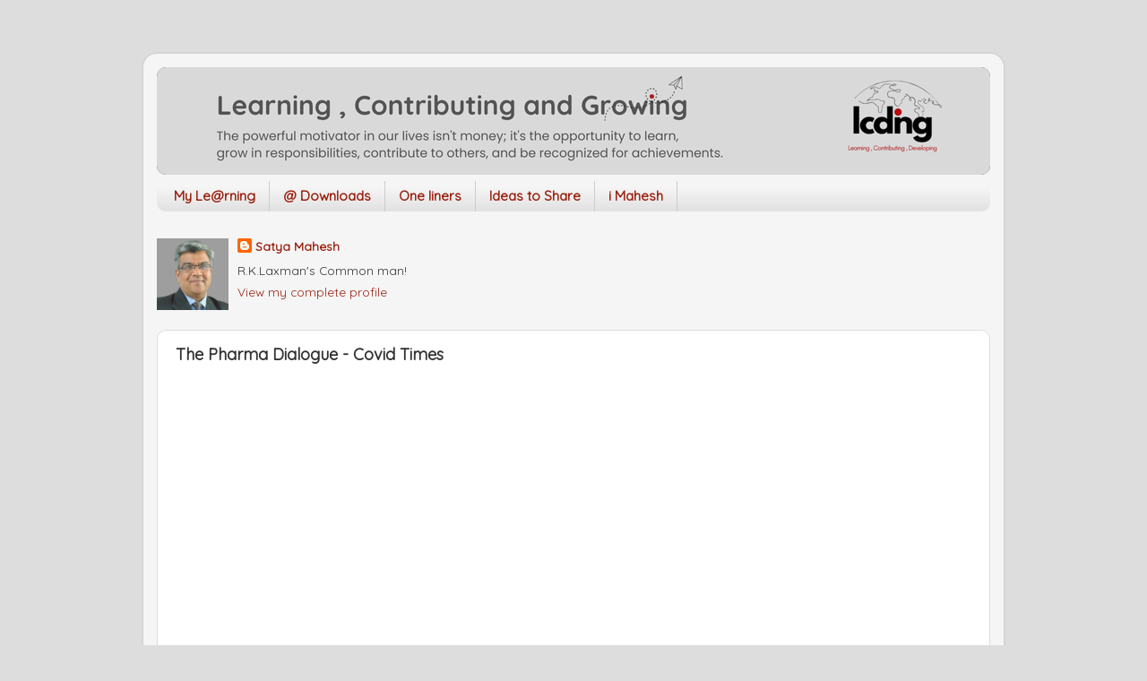

--- FILE ---
content_type: text/html; charset=utf-8
request_url: https://docs.google.com/presentation/d/e/2PACX-1vRWiqua0Uo_-y8pVEqM2nGPxUY8D0qSGzV_aS_QOZS6uTqElAsa3ul-fCC0jrtKew/pubembed?start=true&loop=true&delayms=3000
body_size: 49479
content:
<!DOCTYPE html><html data-cast-api-enabled="true" lang="en"><head><script nonce="zuy3St9b6h6KCrRaFR0A3w">window['ppConfig'] = {productName: '26981ed0d57bbad37e728ff58134270c', deleteIsEnforced:  false , sealIsEnforced:  false , heartbeatRate:  0.5 , periodicReportingRateMillis:  60000.0 , disableAllReporting:  false };(function(){'use strict';function k(a){var b=0;return function(){return b<a.length?{done:!1,value:a[b++]}:{done:!0}}}function l(a){var b=typeof Symbol!="undefined"&&Symbol.iterator&&a[Symbol.iterator];if(b)return b.call(a);if(typeof a.length=="number")return{next:k(a)};throw Error(String(a)+" is not an iterable or ArrayLike");}var m=typeof Object.defineProperties=="function"?Object.defineProperty:function(a,b,c){if(a==Array.prototype||a==Object.prototype)return a;a[b]=c.value;return a};
function n(a){a=["object"==typeof globalThis&&globalThis,a,"object"==typeof window&&window,"object"==typeof self&&self,"object"==typeof global&&global];for(var b=0;b<a.length;++b){var c=a[b];if(c&&c.Math==Math)return c}throw Error("Cannot find global object");}var p=n(this);function q(a,b){if(b)a:{var c=p;a=a.split(".");for(var d=0;d<a.length-1;d++){var e=a[d];if(!(e in c))break a;c=c[e]}a=a[a.length-1];d=c[a];b=b(d);b!=d&&b!=null&&m(c,a,{configurable:!0,writable:!0,value:b})}}
q("Object.is",function(a){return a?a:function(b,c){return b===c?b!==0||1/b===1/c:b!==b&&c!==c}});q("Array.prototype.includes",function(a){return a?a:function(b,c){var d=this;d instanceof String&&(d=String(d));var e=d.length;c=c||0;for(c<0&&(c=Math.max(c+e,0));c<e;c++){var f=d[c];if(f===b||Object.is(f,b))return!0}return!1}});
q("String.prototype.includes",function(a){return a?a:function(b,c){if(this==null)throw new TypeError("The 'this' value for String.prototype.includes must not be null or undefined");if(b instanceof RegExp)throw new TypeError("First argument to String.prototype.includes must not be a regular expression");return this.indexOf(b,c||0)!==-1}});function r(a,b,c){a("https://csp.withgoogle.com/csp/proto/"+encodeURIComponent(b),JSON.stringify(c))}function t(){var a;if((a=window.ppConfig)==null?0:a.disableAllReporting)return function(){};var b,c,d,e;return(e=(b=window)==null?void 0:(c=b.navigator)==null?void 0:(d=c.sendBeacon)==null?void 0:d.bind(navigator))!=null?e:u}function u(a,b){var c=new XMLHttpRequest;c.open("POST",a);c.send(b)}
function v(){var a=(w=Object.prototype)==null?void 0:w.__lookupGetter__("__proto__"),b=x,c=y;return function(){var d=a.call(this),e,f,g,h;r(c,b,{type:"ACCESS_GET",origin:(f=window.location.origin)!=null?f:"unknown",report:{className:(g=d==null?void 0:(e=d.constructor)==null?void 0:e.name)!=null?g:"unknown",stackTrace:(h=Error().stack)!=null?h:"unknown"}});return d}}
function z(){var a=(A=Object.prototype)==null?void 0:A.__lookupSetter__("__proto__"),b=x,c=y;return function(d){d=a.call(this,d);var e,f,g,h;r(c,b,{type:"ACCESS_SET",origin:(f=window.location.origin)!=null?f:"unknown",report:{className:(g=d==null?void 0:(e=d.constructor)==null?void 0:e.name)!=null?g:"unknown",stackTrace:(h=Error().stack)!=null?h:"unknown"}});return d}}function B(a,b){C(a.productName,b);setInterval(function(){C(a.productName,b)},a.periodicReportingRateMillis)}
var D="constructor __defineGetter__ __defineSetter__ hasOwnProperty __lookupGetter__ __lookupSetter__ isPrototypeOf propertyIsEnumerable toString valueOf __proto__ toLocaleString x_ngfn_x".split(" "),E=D.concat,F=navigator.userAgent.match(/Firefox\/([0-9]+)\./),G=(!F||F.length<2?0:Number(F[1])<75)?["toSource"]:[],H;if(G instanceof Array)H=G;else{for(var I=l(G),J,K=[];!(J=I.next()).done;)K.push(J.value);H=K}var L=E.call(D,H),M=[];
function C(a,b){for(var c=[],d=l(Object.getOwnPropertyNames(Object.prototype)),e=d.next();!e.done;e=d.next())e=e.value,L.includes(e)||M.includes(e)||c.push(e);e=Object.prototype;d=[];for(var f=0;f<c.length;f++){var g=c[f];d[f]={name:g,descriptor:Object.getOwnPropertyDescriptor(Object.prototype,g),type:typeof e[g]}}if(d.length!==0){c=l(d);for(e=c.next();!e.done;e=c.next())M.push(e.value.name);var h;r(b,a,{type:"SEAL",origin:(h=window.location.origin)!=null?h:"unknown",report:{blockers:d}})}};var N=Math.random(),O=t(),P=window.ppConfig;P&&(P.disableAllReporting||P.deleteIsEnforced&&P.sealIsEnforced||N<P.heartbeatRate&&r(O,P.productName,{origin:window.location.origin,type:"HEARTBEAT"}));var y=t(),Q=window.ppConfig;if(Q)if(Q.deleteIsEnforced)delete Object.prototype.__proto__;else if(!Q.disableAllReporting){var x=Q.productName;try{var w,A;Object.defineProperty(Object.prototype,"__proto__",{enumerable:!1,get:v(),set:z()})}catch(a){}}
(function(){var a=t(),b=window.ppConfig;b&&(b.sealIsEnforced?Object.seal(Object.prototype):b.disableAllReporting||(document.readyState!=="loading"?B(b,a):document.addEventListener("DOMContentLoaded",function(){B(b,a)})))})();}).call(this);
</script><script nonce="zuy3St9b6h6KCrRaFR0A3w">var DOCS_timing={}; DOCS_timing['pls']=new Date().getTime();</script><meta property="og:title" content="The_Pharma_Dialogue.pptx"><meta property="og:type" content="article"><meta property="og:site_name" content="Google Docs"><meta property="og:url" content="https://docs.google.com/presentation/d/e/2PACX-1vRWiqua0Uo_-y8pVEqM2nGPxUY8D0qSGzV_aS_QOZS6uTqElAsa3ul-fCC0jrtKew/pubembed?start=true&amp;loop=true&amp;delayms=3000&amp;usp=embed_facebook"><meta property="og:image" content="https://lh7-us.googleusercontent.com/docs/AHkbwyIScCiGNA9-kWKs5jaTtVTUdOqDYhcPDK1bl_zzUjZsEcz4-f2Ki1wd0M-8IhRy3k30Y48fkjl7jP1QAW0-YqBrbTmygeWWUTSA=w1200-h630-p"><meta property="og:image:width" content="1200"><meta property="og:image:height" content="630"><meta name="google" content="notranslate"><meta name="viewport" content="target-densitydpi=device-dpi,user-scalable=1,minimum-scale=1,maximum-scale=2.5,initial-scale=1"><meta http-equiv="X-UA-Compatible" content="IE=edge;"><meta name="fragment" content="!"><meta name="referrer" content="strict-origin-when-cross-origin"><title>The_Pharma_Dialogue.pptx - Google Slides</title><link rel="shortcut icon" href="https://ssl.gstatic.com/docs/presentations/images/favicon-2023q4.ico"><link rel="chrome-webstore-item" href="https://chrome.google.com/webstore/detail/ghbmnnjooekpmoecnnnilnnbdlolhkhi"><link rel="chrome-webstore-item" href="https://chrome.google.com/webstore/detail/apdfllckaahabafndbhieahigkjlhalf"><link rel="manifest" href="/presentation/manifest.json" crossorigin="use-credentials"/><script src="chrome-extension://ghbmnnjooekpmoecnnnilnnbdlolhkhi/page_embed_script.js" nonce="zuy3St9b6h6KCrRaFR0A3w"></script><script data-id="_gd" nonce="zuy3St9b6h6KCrRaFR0A3w">window.WIZ_global_data = {"K1cgmc":"%.@.[null,null,null,[1,1,[1768411965,953194000],4],null,0]]","TSDtV":"%.@.[[null,[[45736426,null,null,0.5,null,null,\"AtjTse\"],[45681910,null,false,null,null,null,\"OKXfNb\"],[45702908,0,null,null,null,null,\"YUmR1e\"],[45662509,null,false,null,null,null,\"fLCtnf\"],[45734741,null,true,null,null,null,\"gWu1Ue\"],[45721865,null,false,null,null,null,\"AoiE5c\"],[45736423,null,false,null,null,null,\"KdGYpb\"],[45713329,null,true,null,null,null,\"TzH3fe\"],[45657263,null,false,null,null,null,\"ByEExb\"],[45744490,null,false,null,null,null,\"luHWB\"],[45699018,null,null,null,\"hoiy8M2zL0suK1NZr2K0T7URFV3w\",null,\"evsAs\"],[45678214,null,null,null,\"qYGgY5L4A0suK1NZr2K0QusvQmcX\",null,\"VL579e\"],[45677726,null,false,null,null,null,\"C5oZKe\"],[45727616,null,false,null,null,null,\"qNQRAf\"],[45727273,null,false,null,null,null,\"dMkROb\"],[45644642,null,null,null,\"X-WS exp!\",null,\"rsrxGc\"],[45748088,null,false,null,null,null,\"KLuwTc\"],[45744236,null,false,null,null,null,\"Rnque\"],[45747674,null,false,null,null,null,\"uwvdNc\"],[45676183,null,false,null,null,null,\"EpABPb\"],[45696305,null,false,null,null,null,\"Uujhbc\"],[45699426,null,true,null,null,null,\"qWUOSd\"],[45632557,null,false,null,null,null,\"ctvKkf\"],[45679175,null,false,null,null,null,\"OETeme\"],[45747909,null,false,null,null,null,\"uTkAWb\"],[45730266,null,true,null,null,null,\"VughG\"],[45677009,null,false,null,null,null,\"JkUdKe\"],[45678187,null,false,null,null,null,\"OrvCpd\"],[45672203,null,true,null,null,null,\"jDBBvd\"],[45643359,null,false,null,null,null,\"GcxuKe\"],[45672066,null,true,null,null,null,\"E1A5lb\"],[45751947,null,false,null,null,null,\"sT6Vl\"],[45725181,null,null,null,\"Ge5kDSw2j0suK1NZr2K0WTQKW9Am\",null,\"QOhO3d\"],[45670693,null,false,null,null,null,\"V7Wemb\"],[45691859,null,false,null,null,null,\"p9TOQ\"],[45730498,null,false,null,null,null,\"ZycXJf\"],[45717711,null,false,null,null,null,\"lhxHkd\"],[45674760,null,null,null,\"Q2udpf42g0suK1NZr2K0SS4sTYE7\",null,\"E55iCf\"],[45682886,null,true,null,null,null,\"y48mic\"],[45724955,null,false,null,null,null,\"Lhvui\"],[45712967,null,false,null,null,null,\"rZW8ld\"],[45673686,null,false,null,null,null,\"TVdkuc\"],[45722218,null,true,null,null,null,\"uuv18c\"],[45673687,null,false,null,null,null,\"OQKgkd\"],[45681145,null,true,null,null,null,\"hV6kcd\"],[45743516,null,false,null,null,null,\"C3mEk\"],[45678265,null,false,null,null,null,\"P7qpdc\"],[45724030,null,false,null,null,null,\"V0bNGd\"],[45725105,null,true,null,null,null,\"VQN2ac\"],[45672211,null,false,null,null,null,\"Wgtd8c\"],[45693258,null,null,null,null,null,\"BrCRse\",[\"[[\\\"en\\\",\\\"en-US\\\",\\\"en-GB\\\",\\\"en-CA\\\",\\\"en-AU\\\",\\\"en-IN\\\",\\\"en-IE\\\",\\\"en-NZ\\\",\\\"en-ZA\\\"]]\"]],[45729447,null,false,null,null,null,\"hjIR6e\"],[45686665,null,true,null,null,null,\"xGJelc\"],[45713947,null,false,null,null,null,\"Tk0Ile\"],[45668197,null,true,null,null,null,\"pReYPb\"],[45723911,null,false,null,null,null,\"e77Z7d\"],[45674975,null,false,null,null,null,\"sBUhfc\"],[45706188,null,true,null,null,null,\"OF1zrd\"],[45706819,null,false,null,null,null,\"aPAx2b\"],[45742777,null,false,null,null,null,\"PPsZu\"],[45714946,null,true,null,null,null,\"ZYrane\"],[45664242,null,false,null,null,null,\"o4hKqd\"],[45678908,null,true,null,null,null,\"V6Qvvf\"],[45751437,null,false,null,null,null,\"HgnE6e\"],[45700150,null,false,null,null,null,\"RLRykc\"],[45678679,null,false,null,null,null,\"HbebVe\"],[45715074,null,false,null,null,null,\"xxxPgb\"],[45700770,null,false,null,null,null,\"Mk7a4d\"],[45681147,null,true,null,null,null,\"pgDArb\"],[45734892,null,true,null,null,null,\"oe7xAe\"],[45677445,null,true,null,null,null,\"rPYk8\"],[45658949,null,false,null,null,null,\"NfShlf\"],[45722047,null,null,null,null,null,\"D6k5oe\",[\"[[\\\"af\\\",\\\"am\\\",\\\"ar\\\",\\\"ar-EG\\\",\\\"ar-001\\\",\\\"az\\\",\\\"be\\\",\\\"bg\\\",\\\"bn\\\",\\\"ca\\\",\\\"ceb\\\",\\\"cs\\\",\\\"da\\\",\\\"de\\\",\\\"el\\\",\\\"en\\\",\\\"es\\\",\\\"es-419\\\",\\\"es-ES\\\",\\\"es-MX\\\",\\\"es-US\\\",\\\"et\\\",\\\"eu\\\",\\\"fa\\\",\\\"fi\\\",\\\"fil\\\",\\\"fr\\\",\\\"fr-FR\\\",\\\"fr-CA\\\",\\\"gl\\\",\\\"gu\\\",\\\"hi\\\",\\\"hr\\\",\\\"ht\\\",\\\"hu\\\",\\\"hy\\\",\\\"id\\\",\\\"is\\\",\\\"it\\\",\\\"iw\\\",\\\"ja\\\",\\\"jv\\\",\\\"ka\\\",\\\"kn\\\",\\\"ko\\\",\\\"kok\\\",\\\"la\\\",\\\"lt\\\",\\\"lv\\\",\\\"mai\\\",\\\"mk\\\",\\\"ml\\\",\\\"mr\\\",\\\"ms\\\",\\\"my\\\",\\\"ne\\\",\\\"nl\\\",\\\"no\\\",\\\"nb-NO\\\",\\\"nn-NO\\\",\\\"or\\\",\\\"pa\\\",\\\"pl\\\",\\\"ps\\\",\\\"pt\\\",\\\"pt-BR\\\",\\\"pt-PT\\\",\\\"ro\\\",\\\"ru\\\",\\\"sd\\\",\\\"si\\\",\\\"sk\\\",\\\"sl\\\",\\\"sq\\\",\\\"sr\\\",\\\"sv\\\",\\\"sw\\\",\\\"ta\\\",\\\"te\\\",\\\"th\\\",\\\"tr\\\",\\\"uk\\\",\\\"ur\\\",\\\"vi\\\",\\\"zh\\\",\\\"zh-Hans-CN\\\",\\\"zh-Hant-TW\\\",\\\"zh-CN\\\",\\\"zh-TW\\\",\\\"zh-Hans\\\",\\\"zh-Hant\\\",\\\"nl-NL\\\"]]\"]],[45740615,null,true,null,null,null,\"Vd9XHb\"],[45748403,null,false,null,null,null,\"XYCTRc\"],[45699702,null,false,null,null,null,\"Xo3sI\"],[45703462,null,false,null,null,null,\"fTmqve\"],[45749214,null,null,null,\"\",null,\"HkDBBd\"],[45671064,null,true,null,null,null,\"ssTnEb\"],[45710394,null,false,null,null,null,\"ZsDmSd\"],[45729467,null,false,null,null,null,\"kKLGLb\"],[45677526,null,null,null,\"hZeGRZs5p0suK1NZr2K0V3syYPHo\",null,\"KtCfwd\"],[45730717,null,false,null,null,null,\"S1daOd\"],[45714192,null,false,null,null,null,\"ksK2Oe\"],[45721408,null,false,null,null,null,\"smbAqe\"],[45724259,null,false,null,null,null,\"Sjqsdf\"],[45748452,null,false,null,null,null,\"oAMlce\"],[45672206,null,false,null,null,null,\"qxTK9b\"],[45709238,null,true,null,null,null,\"jQTN0e\"],[45729422,null,true,null,null,null,\"OOSdib\"],[45723416,null,true,null,null,null,\"DgQqmc\"],[45739155,null,false,null,null,null,\"Ljfylf\"],[45672527,null,true,null,null,null,\"LIKBre\"],[45728555,null,null,null,\"\",null,\"ptUmFe\"],[45654291,null,false,null,null,null,\"rhP5uf\"],[45725182,null,null,null,\"N7WcPjZPR0suK1NZr2K0TGZuB5Ce\",null,\"McLXzc\"],[45653421,null,true,null,null,null,\"K2C7od\"],[45744297,null,false,null,null,null,\"HAj7Mb\"],[45644639,null,true,null,null,null,\"GoJCRc\"],[45733644,null,false,null,null,null,\"oQBHZb\"],[45744234,null,false,null,null,null,\"LtNgOd\"],[45672202,null,false,null,null,null,\"CyvTSb\"],[45726382,null,false,null,null,null,\"QUY3\"],[45744918,null,false,null,null,null,\"f9HMbb\"],[45724458,null,false,null,null,null,\"MRpQbd\"],[45621619,null,false,null,null,null,\"PfkIr\"],[45735186,null,false,null,null,null,\"SIvvz\"],[45749708,null,false,null,null,null,\"ktRboc\"],[45672213,null,false,null,null,null,\"BfWTle\"],[45739470,null,false,null,null,null,\"BhIm9d\"],[45724460,null,null,0.5,null,null,\"U6t0Ob\"],[45748160,null,false,null,null,null,\"SX7P2b\"],[45730792,null,false,null,null,null,\"m0Fg3c\"],[45730506,null,false,null,null,null,\"qhuWUc\"],[45651271,null,true,null,null,null,\"t0YfHf\"],[45690176,null,false,null,null,null,\"qF6xVc\"],[45686663,null,true,null,null,null,\"KGh4Cc\"],[45725770,null,false,null,null,null,\"yRc2q\"],[45697234,null,false,null,null,null,\"cUoIXb\"],[45708298,null,false,null,null,null,\"T4IN0c\"],[45748868,null,false,null,null,null,\"HraNse\"],[45746067,null,false,null,null,null,\"wK00sd\"],[45743079,null,false,null,null,null,\"MxRd3e\"],[45751187,null,false,null,null,null,\"OuEQae\"],[45718842,null,false,null,null,null,\"Ywwwdb\"],[45696619,null,false,null,null,null,\"U7gqEe\"],[45723113,null,true,null,null,null,\"Mv7Xhb\"],[45729830,null,false,null,null,null,\"DCV6If\"],[45712870,null,false,null,null,null,\"J04FPb\"],[45674978,null,false,null,null,null,\"x4QBkb\"],[45703610,null,false,null,null,null,\"UtcGCc\"],[45658679,null,false,null,null,null,\"qdTkee\"],[45720792,null,false,null,null,null,\"NFUw0c\"],[45724459,null,null,null,\"rHrAD6ykh0suK1NZr2K0TB6fPtWB\",null,\"CE91jd\"],[45725154,null,false,null,null,null,\"WbzTGf\"],[45718464,null,true,null,null,null,\"MmyjKe\"],[45723242,null,false,null,null,null,\"AlsMOc\"],[45641838,null,false,null,null,null,\"fLPxhf\"],[45750741,null,false,null,null,null,\"CUcuI\"],[45723283,null,false,null,null,null,\"SoWiLc\"],[45723104,null,false,null,null,null,\"EkiEee\"],[45747769,null,false,null,null,null,\"pkwVub\"],[45736498,null,false,null,null,null,\"PM9ORe\"],[45742776,null,false,null,null,null,\"wyKum\"],[45725720,null,false,null,null,null,\"ZBeYxd\"],[45737532,null,false,null,null,null,\"JmYEv\"],[45751442,null,false,null,null,null,\"f4YkJ\"],[45686662,null,true,null,null,null,\"go03Eb\"],[45746367,null,false,null,null,null,\"GFsSZ\"],[45681850,null,false,null,null,null,\"GRRvkf\"],[45660690,null,false,null,null,null,\"ovKHsb\"],[45677461,null,null,null,null,null,\"qb66hd\",[\"[]\"]],[45746380,null,false,null,null,null,\"fkqxGb\"],[45691858,null,false,null,null,null,\"rWzu0d\"],[45728726,null,false,null,null,null,\"yMFQX\"],[45746750,null,false,null,null,null,\"CRyfMe\"],[45725110,null,true,null,null,null,\"ElheSd\"],[45751415,null,false,null,null,null,\"fJBcbd\"],[45679439,null,false,null,null,null,\"DNzQwe\"],[45699017,null,null,null,\"rffTE8sLk0suK1NZr2K0RtLUVxzE\",null,\"tWGWgc\"],[45728785,null,false,null,null,null,\"UPAJB\"],[45734018,null,false,null,null,null,\"fuHEie\"],[45660287,null,false,null,null,null,\"nIuPDe\"],[45686664,null,true,null,null,null,\"P0fSX\"],[45676780,null,false,null,null,null,\"GSMsUe\"],[45692064,null,false,null,null,null,\"wZ64Sb\"],[45711477,null,false,null,null,null,\"Rnlerd\"],[45674758,null,false,null,null,null,\"ZHtfUc\"],[45691751,null,false,null,null,null,\"Z2npkc\"],[45676996,null,false,null,null,null,\"KFVYtf\"],[45672205,null,true,null,null,null,\"E7dKkc\"],[45699204,null,false,null,null,null,\"XWRwod\"],[45729696,null,null,1,null,null,\"UeMd4b\"],[45730222,null,null,30000,null,null,\"qnlClb\"],[45726544,null,true,null,null,null,\"hWjH1c\"],[45736179,null,false,null,null,null,\"LIe8ub\"],[45727546,null,true,null,null,null,\"wT569b\"],[45729690,null,false,null,null,null,\"AQMuhd\"],[45644640,42,null,null,null,null,\"xbuGR\"],[45673227,null,false,null,null,null,\"bRuCz\"],[45687747,null,true,null,null,null,\"n1Nom\"],[45717234,null,false,null,null,null,\"ciRkJd\"],[45747553,null,false,null,null,null,\"NIUGN\"],[45747000,null,false,null,null,null,\"gxagfb\"],[45677729,null,false,null,null,null,\"wzZQPd\"],[45708977,null,false,null,null,null,\"AxurIf\"],[45715626,null,false,null,null,null,\"ERq70c\"],[45735097,null,false,null,null,null,\"ZYDWGf\"],[45742079,null,false,null,null,null,\"awHj9\"],[45676754,null,false,null,null,null,\"YwbU8\"],[45678215,null,null,null,\"6PSdkFYUx0suK1NZr2K0SmPPgaGe\",null,\"JR8rtc\"],[45726852,null,false,null,null,null,\"qgjRgd\"],[45700504,null,false,null,null,null,\"u6ksOd\"],[45678217,null,null,0.01,null,null,\"RL6SLc\"],[45672085,null,true,null,null,null,\"FJbUAf\"],[45742759,null,false,null,null,null,\"hc5Fic\"],[45648275,null,true,null,null,null,\"X5yyz\"],[45750887,null,false,null,null,null,\"WTvwUd\"],[45703717,null,false,null,null,null,\"ZfxSFe\"],[45740164,10,null,null,null,null,\"WjLXHb\"],[45737769,null,false,null,null,null,\"C4gACf\"],[45684108,null,false,null,null,null,\"IHwhDb\"],[45674285,null,false,null,null,null,\"zRoGXc\"],[45679713,null,false,null,null,null,\"EEZ1dd\"],[45746176,null,false,null,null,null,\"atfOHe\"],[45729695,null,false,null,null,null,\"tYEdHb\"],[45750646,null,false,null,null,null,\"ZsLlE\"],[45674761,null,null,0.5,null,null,\"GpQcOb\"],[45736482,null,false,null,null,null,\"DAnsv\"],[45684730,null,true,null,null,null,\"aW7Ggd\"],[45677444,null,true,null,null,null,\"WYEV9b\"],[45747879,null,false,null,null,null,\"kZsK5\"],[45661802,null,false,null,null,null,\"I09lfd\"],[45709342,null,false,null,null,null,\"Ab7Nmd\"],[45746685,null,false,null,null,null,\"Q3KBSd\"],[45737207,null,false,null,null,null,\"Kw5UUd\"],[45639541,null,false,null,null,null,\"LHinid\"],[45736727,null,false,null,null,null,\"JJHfwf\"],[45748983,null,false,null,null,null,\"s0d1Kd\"],[45664306,null,true,null,null,null,\"W2ro8e\"],[45736425,null,null,null,\"Z7vabQzZ0Bn3gbW4AcZC0TfvmSab\",null,\"fFl01\"],[45719766,null,false,null,null,null,\"A3eSQd\"],[45681027,null,false,null,null,null,\"rqh9Yb\"],[45696085,null,false,null,null,null,\"g3Gc7d\"],[45707719,null,false,null,null,null,\"GtbvFd\"],[45731897,null,false,null,null,null,\"NK5elf\"],[45745030,null,false,null,null,null,\"HKORbd\"],[45682655,null,false,null,null,null,\"riQMFe\"],[45683718,null,true,null,null,null,\"zQUS6d\"],[45737396,null,false,null,null,null,\"KJRJ6d\"],[45746766,null,false,null,null,null,\"a6khDf\"],[45657471,null,null,null,null,null,\"kMR5pc\",[\"[[\\\"es\\\",\\\"pt\\\",\\\"ja\\\",\\\"ko\\\",\\\"fr\\\",\\\"it\\\",\\\"de\\\",\\\"zh-CN\\\",\\\"nl\\\",\\\"tr\\\",\\\"cs\\\",\\\"sv\\\",\\\"da\\\",\\\"no\\\",\\\"pl\\\",\\\"vi\\\",\\\"th\\\",\\\"fi\\\",\\\"uk\\\",\\\"ru\\\",\\\"hu\\\",\\\"ro\\\",\\\"ms\\\",\\\"el\\\",\\\"ca\\\",\\\"ar\\\",\\\"iw\\\",\\\"he\\\",\\\"id\\\",\\\"in\\\",\\\"zh-TW\\\"]]\"]],[45686667,null,true,null,null,null,\"ek81nf\"],[45715728,null,true,null,null,null,\"BENIvd\"],[45658731,null,false,null,null,null,\"zMe6ub\"],[45658716,null,false,null,null,null,\"Fa3cob\"],[45685754,null,true,null,null,null,\"OyPt5\"],[45661086,null,false,null,null,null,\"wfVdS\"],[45742887,null,false,null,null,null,\"bzXlub\"],[45666088,null,false,null,null,null,\"MgfT5\"],[45735477,null,false,null,null,null,\"qK0Vqb\"],[45729970,null,false,null,null,null,\"V517pe\"],[45677456,null,false,null,null,null,\"pyUPD\"],[45658644,null,false,null,null,null,\"ZdwoD\"],[45696263,null,null,null,null,null,\"W12Bse\",[\"[]\"]],[45653615,null,null,null,null,null,\"lwF00d\",[\"[[\\\"es\\\",\\\"pt\\\",\\\"ja\\\",\\\"ko\\\",\\\"fr\\\",\\\"it\\\",\\\"de\\\",\\\"zh\\\",\\\"nl\\\",\\\"iw\\\",\\\"he\\\",\\\"tr\\\",\\\"cs\\\",\\\"sv\\\",\\\"da\\\",\\\"no\\\",\\\"pl\\\",\\\"vi\\\",\\\"th\\\",\\\"fi\\\",\\\"uk\\\",\\\"ar\\\",\\\"ru\\\",\\\"hu\\\",\\\"ro\\\",\\\"ms\\\",\\\"el\\\",\\\"ca\\\",\\\"id\\\",\\\"in\\\"]]\"]],[45747953,null,false,null,null,null,\"teCRCb\"],[45658291,null,false,null,null,null,\"OSuRGd\"],[45689771,null,false,null,null,null,\"dkdoVc\"],[45716368,null,false,null,null,null,\"Rd9FMb\"],[45747421,null,false,null,null,null,\"Hiocre\"],[45735651,null,false,null,null,null,\"QEOLhc\"],[45743085,null,false,null,null,null,\"Ph5VH\"],[45681790,null,false,null,null,null,\"uPCxtc\"],[45647060,null,true,null,null,null,\"uYjPWb\"],[45720439,null,false,null,null,null,\"UFhFZb\"],[45736698,null,false,null,null,null,\"nhgo9c\"],[45686666,null,true,null,null,null,\"dZ9mjb\"],[45644641,null,null,3.14159,null,null,\"FX1FL\"],[45701738,null,false,null,null,null,\"uVkjIb\"],[45747887,null,false,null,null,null,\"BvfvHb\"],[45682377,30,null,null,null,null,\"vUjpse\"],[45694562,null,false,null,null,null,\"D50qNc\"],[45696552,null,false,null,null,null,\"f1ZShc\"],[45743081,null,false,null,null,null,\"NcmhSc\"],[45674759,null,null,null,\"nHWnsqMqi0suK1NZr2K0QMJZfKqX\",null,\"xH7haf\"],[45654169,null,false,null,null,null,\"HCu2yf\"]],\"[base64]\"]]]","nQyAE":{}};</script><script nonce="zuy3St9b6h6KCrRaFR0A3w">_docs_flag_initialData={"docs-ails":"docs_cold","docs-fwds":"docs_nf","docs-crs":"docs_crs_nlo","docs-decs":1,"docs-fl":2,"docs-hpr":0,"docs-orl":9,"docs-rls":4,"docs-shdn":102,"docs-eivt":0,"info_params":{"includes_info_params":1},"docs-epfdfjes":1,"docs-esaf":0,"docs-ecdh":1,"docs-eawbwm":1,"docs-eavlbm":1,"docs-ecbwm":1,"docs-ecucbwm":1,"docs-edlmbm":1,"docs-eafwbwm":1,"docs-ncbwm":1,"docs-ectwm":0,"docs-edswm":1,"docs-ewcfer":1,"docs-ewubum":0,"docs-ewcm":1,"docs-ewmsm":0,"docs-eewsm":1,"docs-efrdwm":0,"docs-eeoswm":1,"docs-empwm":0,"docs-emaswm":1,"docs-emswm":1,"docs-emadwm":0,"docs-enswb":1,"docs-eobswm":1,"docs-epsc":0,"docs-epdwm":1,"docs-erhswm":1,"docs-essr":1,"docs-esswm":0,"docs-esdwm":0,"docs-ewbm":1,"docs-efhebwm":1,"docs-erbwm":1,"docs-eucrdwm":0,"docs-mm":10,"docos-edpc":0,"docos-dphl":10000,"docos-drpdhl":10000,"docos-rppl":500,"docos-dpsl":9900,"docos-drpdsl":9900,"docs-cpr":1,"docs-ededsi":0,"docos-edutfr":0,"docos-ehs":0,"docos-edim":0,"docs-eicwdubl":1,"docs-hmg":1,"uls":"","docs-idu":0,"customer_type":"ND","scotty_upload_url":"/upload/presentation/resumable","docs-edcfmb":0,"docs-erlbwfa":0,"docs-net-udmi":500000,"docs-net-udpt":40000,"docs-net-udur":"/upload/blob/presentation","docs-net-usud":1,"docs-enable_feedback_svg":1,"docs-fpid":713634,"docs-fbid":"ExternalUserData","docs-obsImUrl":"https://ssl.gstatic.com/docs/common/netcheck.gif","docs-lsltms":20000,"lssv":7,"docs-offline-oebp":"/offline/eventbusworker.js","docs-offline-nnodi":100,"docs-localstore-iort":10000,"docs-offline-dck":"AIzaSyDrRZPb_oNAJLpNm167axWK5i85cuYG_HQ","docs-offline-mobile-mms":15000000,"docs-ewtaoe":1,"docs-offline-hsu":"docs.google.com/slides","dffm":["Calibri","Cambria","Syncopate","Lobster","Corsiva","Coming Soon","Shadows Into Light","Indie Flower","Tahoma","Crafty Girls","Proxima Nova","Roboto Condensed","Average","Lato","Source Code Pro","Old Standard TT","Alfa Slab One","Playfair Display","PT Sans Narrow","Muli","Montserrat","Roboto Slab","Raleway","Open Sans","Oswald","Amatic SC","Source Sans Pro","Roboto","Economica","Reenie Beenie","Stint Ultra Expanded","Alegreya","Merriweather"],"dffd":["Calibri","Cambria","Syncopate","Lobster","Corsiva","Coming Soon","Shadows Into Light","Indie Flower","Tahoma","Crafty Girls","Proxima Nova","Roboto Condensed","Average","Lato","Source Code Pro","Old Standard TT","Alfa Slab One","Playfair Display","PT Sans Narrow","Muli","Montserrat","Roboto Slab","Raleway","Open Sans","Oswald","Amatic SC","Source Sans Pro","Roboto","Economica","Reenie Beenie","Stint Ultra Expanded","Alegreya","Merriweather"],"docs-offline-toomem":0,"docs-irbfes":0,"docs-offline-ercidep":1,"docos-eos":1,"udurls":1,"docs-localstore-cide":1,"docs-localstore-dom":0,"docs-extension-id":"ghbmnnjooekpmoecnnnilnnbdlolhkhi","icso":0,"docs-clsvn":0,"docs-rlsvn":0,"docs-offline-desktop-mms":200000000,"docs-offline-uebie":1,"docs-emasl":0,"docs-sw-efcr":1,"docs-sw-ehnur":0,"docs-emcct":1,"docs-ertwsinoi":1,"docs-ssndl":1,"docs-sw-ecfr":0,"docs-cmbs":500,"docs-doie":0,"docs-doild":0,"docs-dooife":1,"docs-eaiturd":1,"docs-ecpdo":1,"docs-edlbsl":0,"docs-sw-eddf":0,"docs-efshwr":1,"docs-efcs":0,"docs-eiwot":0,"docs-eiec":1,"docs-eirdfi":0,"docs-eiwotdl":0,"docs-eiwotv2":1,"docs-eiwotv2dl":1,"docs-ecdrfs":0,"docs-eliv":0,"docs-offline-oepdp":0,"docs-offline-eoep":1,"docs-offline-eeooip":1,"docs-offline-eorlv":0,"docs-eosc":0,"docs-eoufm":0,"docs-eprfns":1,"docs-esuhf":0,"docs-esiec":0,"docs-esrtitt":0,"docs-tlspe":1,"docs-offline-ewnldoc":1,"docs-flrwpdo":1,"docs-localstore-ilat":10000,"docs-intli":1,"docs-sw-nfhms":10,"docs-offline-ouil":[],"docs-sw-efcffc":1,"docs-sw-eesp0sr":1,"docs-sw-eessrr":0,"docs-sw-ecus":1,"docs-edclcf":1,"docs-sw-eddfpc":1,"docs-sw-edubnc":1747728000000,"docs-sw-eesp1sr":0,"docs-sw-eesp2sr":0,"docs-sw-eol":1,"docs-sw-epcc":1,"docs-sw-erdcbnc":1,"docs-sw-ernec":1,"docs-sw-esccda":0,"docs-sw-cache-prefix":"presentation","docs-text-ewf":1,"docs-wfsl":["ca","da","de","en","es","fi","fr","it","nl","no","pt","sv"],"docs-efrsde":1,"docs-efpsf":1,"docs-edfn":1,"docs-efpsp":1,"docs-eefp":1,"docs-dli":1,"docs-liap":"/naLogImpressions","ilcm":{"eui":"ADFN-cu0vhVj4beYFJXJAdYlrf40qr4hCGEG_TZAMzHHglapydc4zs4ZcAwBCJ1NIUP6PBkts1H0","je":1,"sstu":1768414749446722,"si":"CMOk06fSi5IDFWXkKAUde9EVaA","gsc":0,"ei":[5701641,5702723,5703839,5704387,5704621,5704883,5705891,5706270,5706999,5707047,5707204,5707695,5708365,5708574,5709201,5709209,5709476,5710189,5710692,5711550,5712635,5712909,5713195,5713554,5714310,5717890,5717907,5722201,5722784,5722800,5724199,5724215,5724419,5724435,5724880,5724896,5726679,5726695,5727241,5727257,5727986,5728002,5728949,5728965,5729076,5729092,5732345,5732367,5734616,5734632,5735236,5735252,5737784,5737800,5740170,5740186,5740325,5740341,5740798,5740814,5743771,5743787,5746708,5746724,5753665,5753681,5754812,5754828,5754882,5754898,5756679,5756695,5758481,5758497,5758620,5758636,5758658,5758674,5759262,5759278,5760151,5760167,5760311,5760327,5760434,5760450,5760454,5760470,5763257,5763273,5771705,5771721,5772928,5773224,5773240,5781870,5791381,5791397,5793315,5793331,5795813,5795829,5795893,5795909,5796517,5796533,5797237,5797253,5797416,5797432,13702623,48962791,48962806,48966174,48966182,49398601,49398609,49472141,49472149,49491657,49491665,49498913,49498921,49623581,49623589,49643648,49643656,49644075,49644083,49769397,49769405,49822861,49822869,49823044,49823052,49833582,49833590,49842835,49842843,49904479,49924686,49924694,49926213,49926221,49943199,49943207,49971893,49971901,49979638,49979646,50209847,50209855,50256528,50256536,50266182,50266190,50273488,50273496,50297196,50297204,50334041,50334056,50389170,50389178,50438825,50439180,50439188,50503839,50503847,50513054,50538804,50538812,50549495,50549503,50550091,50550099,50561483,50561491,50562867,50562878,50587062,50587070,50596443,50596454,50602221,50602229,70971176,70971184,71037314,71037322,71061267,71079778,71079786,71085341,71085349,71100929,71120948,71120956,71145420,71145431,71289961,71289969,71291125,71291133,71331418,71376216,71376224,71387361,71387372,71387909,71387917,71406937,71406945,71428994,71429010,71451162,71451170,71466147,71501463,71501471,71505640,71505648,71515729,71515737,71520410,71528517,71528525,71530243,71530251,71544694,71544702,71546305,71601136,71601152,71608400,71608408,71617011,71617019,71617032,71617040,71617158,71617166,71617601,71617609,71617621,71617629,71617701,71617709,71627283,71627291,71638663,71638671,71642163,71642171,71657920,71657928,71660013,71660021,71679420,71679428,71682543,71682551,71689880,71689888,71710180,71710188,71825423,71832937,71854870,71854878,71897847,71897855,71899441,71899452,71960520,71960528,71967533,94326739,94327551,94327559,94353388,94353396,94387012,94434437,94434445,94482243,94507884,94507892,94523128,94523136,94534325,94573799,94573807,94624885,94624893,94629857,94629865,94660815,94660823,94661822,94661830,94692358,94692366,94733497,94733505,94744876,94744884,94813598,94813609,94842003,94842019,94864613,94864621,94902310,94902318,94904049,94904057,94919012,94919020,95023115,95023123,95072697,95072705,95087026,95087034,95099753,95099761,95104440,95104451,95111965,95111973,95112813,95112821,95118501,95118509,95124967,95124978,95131113,95131121,95135973,95135981,95193760,95193771,95211312,95211328,95213892,95213900,95260693,95314742,95314750,95317602,95317610,99251783,99251791,99257787,99265986,99265994,99277083,99277091,99311199,99338503,99338514,99338880,99338888,99342818,99342826,99343318,99343326,99349052,99349060,99368752,99368760,99393699,99400182,99400190,99402291,99402299,99440833,99440841,99457486,99457494,99457627,99457635,99483839,99483855,99778422,99778427,100640010,101421160,101421176,101429804,101448281,101448286,101477936,101477944,101489603,101489608,101489833,101489838,101498558,101503156,101503164,101508295,101508303,101552429,101552445,101561532,101561540,101562526,101562534,101575635,101575640,101629886,101629894,101631311,101631319,101659314,101659322,101672689,101672694,101687037,101687045,101718523,101718531,101754142,101754150,101755284,101755289,101755475,101755480,101788243,101788251,101793859,101823223,101823231,101855319,101855327,101858268,101858273,101860587,101860595,101867843,101867851,101887474,101887482,101888971,101896255,101896415,101912135,101912143,101917225,101917233,101919538,101919546,101922719,101922727,101922940,101922948,101926890,101933531,101933539,101961990,101962058,102030682,102030690,102044238,102044246,102052025,102059511,102059519,102070756,102070764,102070830,102070838,102074027,102074035,102083146,102083154,102085326,102098261,102146627,102146635,102161285,102161293,102161427,102161435,102198362,102198370,102200385,102207314,102208192,102208200,102226424,102226432,102236086,102236094,102244549,102244557,102262309,102262317,102280768,102280776,102287464,102287472,102287984,102287992,102292116,102292124,102342876,102342884,102343440,102343448,102399881,102399889,102402639,102402647,102426400,102426408,102428686,102428694,102430721,102430729,102466240,102469760,102469768,102515065,102515070,102517352,102517357,102537344,102537352,102548601,102548609,102554663,102554668,102554978,102554983,102564165,102564181,102582726,102582734,102587703,102587711,102599895,102600454,102600470,102609483,102609488,102618748,102618756,102641341,102641346,102649716,102649721,102659827,102659835,102673295,102685358,102685363,102685903,102685908,102690720,102690728,102691133,102691138,102691314,102691319,102718370,102721064,102721069,102727987,102728003,102741246,102741254,102762375,102762383,102774349,102774357,102774667,102774675,102783489,102783497,102787503,102807690,102807698,102811803,102811811,102859106,102859114,102863307,102863312,102864223,102867895,102867903,102887056,102887064,102903115,102903131,102903720,102903728,102909737,102909742,102921533,102921541,102926019,102926027,102926643,102926651,102932427,102932435,102944202,102944207,102944320,102944325,102944490,102944568,102944573,102944719,102944724,102944863,102944868,102956665,102956673,102961199,102966213,102966221,102969802,102969810,102972609,102972617,102973340,102973348,102979010,102979015,102984112,102984120,102988285,102988290,102999649,102999654,103011459,103011467,103057517,103057533,103068836,103068844,103115240,103115256,103162944,103162952,103175970,103175978,103176319,103176327,103285886,103285894,103286193,103286201,103288366,103288374,103289045,103289050,103296014,103296022,103326347,103339816,103339824,103343870,103343878,103354396,103354404,103354772,103354780,103355433,103355441,103355623,103355631,104521382,104573999,104574007,104575404,104575409,104602313,104613761,104615615,104615623,104627929,104627935,104654366,104654374,104661207,104661215,104699484,104699492,104715846,104732703,104732711,104744078,104744086,104764204,104764212,104790701,104801386,104801394,104856686,104856702,104856706,104856722,104869064,104886257,104886262,104897885,104897890,104897967,104897972,104900991,104900996,104907851,104907859,104918104,104932680,104932691,104940317,104948302,104948318,104963342,104963350,104963649,104973652,104973668,104976717,104976725,104983189,104983197,105054114,105054120,105060719,105060727,105072294,105081977,105081985,105085089,105085097,105087208,105093291,105093296,105093313,105093318,105093358,105093363,105110463,105110468,105112674,105112679,105114539,105114547,105120043,105140225,105153153,105181014,105181022,105255718,105255726,105269743,105269751,105276203,105276208,105283867,105283875,105292896,105292904,105293686,105293694,105301992,105302000,105312466,105312471,105315464,105331795,105345084,105345089,105346245,105346253,105360378,105360386,105360982,105360990,105370570,105373924,105373932,105393751,105393759,105421151,105425128,105425136,105439211,105439219,105457287,105457292,105468792,115500477,115500493,115509942,115509950,115533932,115533937,115626298,115626306,115626379,115626387,115635395,115635400,115651294,115651302,115665072,115665077,115665241,115665246,115669438,115669446,115680656,115687367,115687372,115714916,115737878,115737886,115748208,115748213,115755284,115769619,115769627,115786252,115786260,115786432,115786437,115795487,115795492,115849188,115849193,115895833,115895841,115902348,115902353,115909921,115909929,115916250,115916255,115917398,115917406,115936424,115936432,115941436,115941441,115954366,115954371,115990651,115990659,115996381,115996389,116059225,116059233,116086233,116091118,116095114,116095122,116100603,116150625,116150633,116179594,116179602,116195097,116195102,116203303,116203308,116221434,116221442,116222264,116222269,116236312,116236317,116276401,116276409,116307750,116359820,116361234,116371608,116371616,116372537,116372545,116377870,116377875,116407665,116415914,116415922,116420444,116425644,116426518,116426534,116428029,116428888,116448407,116449517,116459609,116460104,116470832,116473515,116473520,116478963,116478968,116479751,116480001,116483580,116483588,116486053,116486059,116495819,116495827,116498664,116502867,116503941,116503958,116514349,116514354,116538576,116538584,116542685,116550348,116565262,116565267,116567559,116567564,116574695,116593745,116613094,116613710,116670655,116678612,116678618,116680068,116680074,116680742,116680748,116685398,116685788,116697553,116697559,116697567,116697573,116704081,116704119,116712932,116712938,116714309,116714312,116715739,116715744,116725933,116725939,116728478,116728484,116728492,116728498,116728506,116728512,116728550,116728556,116771113,116771117,116771270,116771276,116785249,116785254,116813305,116847567,116847572,116867521,116867527,116874912,116877099,116911763,116911769,116919494,116923675,116924992],"crc":0,"cvi":[]},"docs-ccdil":1,"docs-eil":1,"docs-ecuach":0,"docs-cclt":58,"docs-ecci":1,"docs-esi":0,"docs-cei":{"i":[71085349,105269751,104699492,116420444,102399889,101858273,5704883,95111973,5758636,94692366,49398609,101575640,71617040,102517357,71291133,71642171,5753681,50439188,102859114,105093318,116680074,94507892,116359820,103011467,101855327,101672694,104886262,5740186,105093296,5711550,105120043,116425644,99277091,116495827,95124978,71387372,99440841,102903728,71899452,116771276,71710188,94813609,5758497,49769405,5714310,102582734,104976725,49822869,101561540,116538584,116059233,104963350,5705891,116550348,104574007,49472149,105292904,5729092,105181022,104983197,5724896,94902318,104764212,102811811,102932435,105331795,102909742,95131121,71617709,102969810,94434445,102244557,101489608,101887482,94624893,5754898,103289050,101860595,5793331,101755480,115665077,94661830,102867903,102944868,50550099,116179602,115626306,104948318,95211328,50561491,103355441,102728003,116771117,101917233,102052025,5706999,102944325,71515737,5760167,116377875,115687372,99457635,99338888,102402647,71854878,95072705,105110468,102537352,5713195,5701641,102200385,102287472,104897890,5740341,102921541,94744884,95104451,101922948,105393759,104900996,116924992,5702723,5710189,115916255,102685908,71608408,5704621,5728965,49943207,99338514,71145431,99342826,102972617,101962058,116448407,95314750,116449517,5754828,104715846,105421151,103162952,5746724,116725939,5760450,116565267,50209855,102887064,95118509,116459609,101754150,101823231,116670655,5722201,105255726,102966221,5781870,104627935,71037322,104744086,5707695,95112821,102979015,101498558,105360386,102287992,105054120,50549503,94660823,71617019,5707047,99311199,102762383,116697573,116480001,102074035,105081985,115902353,71061267,5722800,101562534,101867851,50602229,102944207,115941441,103296022,105370570,104732711,102984120,101755289,115680656,104973668,105112679,94842019,5795909,105312471,102807698,95135981,102690728,71660021,102649721,103354780,102030690,105153153,99251791,105276208,99349060,94482243,71617609,102774357,115795492,102600470,116498664,5795829,71617166,102554983,5712635,49823052,5724215,102944724,102262317,116847572,116221442,5712909,101489838,5708365,5735252,71601152,71429010,104897972,5724435,115737886,102236094,102343448,116685398,105085097,71897855,104963649,115533937,49644083,116715744,116704081,50538812,49623589,101552445,116372545,103355631,49643656,116222269,5727257,5743787,102342884,102691319,116567564,49979646,5796533,104856702,102926651,116714312,102548609,116460104,115909929,116613710,116095122,104575409,5708574,116371616,101888971,102146635,116785254,71679428,102083154,101912143,102944573,116919494,115665246,116428888,103339824,101961990,95193771,71682551,116486059,115669446,115748213,115917406,115936432,101477944,105060727,71638671,70971184,102787503,102426408,5797253,102659835,104661215,116478968,102085326,116150633,101919546,5726695,105425136,50587070,71387917,103285894,115635400,71100929,105087208,101718531,102721069,5763273,116613094,102430729,5706270,116503941,102059519,99778427,102070764,115769627,103354404,101659322,102863312,71505648,5704387,101922727,101629894,71289969,102564181,102226432,5707204,102161293,50266190,95317610,5710692,116407665,99343326,99368760,102685363,116470832,101788251,116428029,116678618,103343878,94353396,116867527,105360990,105439219,5760327,116771113,71530251,95099761,99457494,104613761,115849193,99400190,101793859,71451170,102599895,102618756,49926221,102198370,99265994,50256536,105283875,102554668,50503847,105468792,71960528,115786437,115651302,102044246,49971901,115895841,103068844,102988290,103175978,116503958,95213900,105114547,104615623,116276409,71406945,50562878,102691138,71627291,116714309,49842843,5734632,104602313,5717907,116502867,5709201,102926027,102161435,115954371,101631319,116195102,105093363,102783497,102774675,116728556,50273496,116923675,5703839,94629865,102292124,5791397,101508303,103176327,71120956,116911769,50334056,94904057,102280776,102956673,105302000,71501471,102609488,71617629,103286201,102999654,115990659,104856722,104801394,71376224,5759278,48966182,95087034,5740814,71657928,102587711,102207314,101421176,102208200,103115256,49833590,104521382,48962806,94573807,102428694,104932691,94523136,5773240,71528525,101503164,5709476,102469768,102641346,116203308,104790701,94327559,95023123,71832937,116514354,102070838,105345089,13702623,49924694,104907859,102903131,116426534,50596454,99402299,102741254,115996389,94864621,5771721,50389178,115500493,104654374,116712938,71079786,116813305,102515070,94733505,103057533,105373932,5758674,5728002,5760470,5713554,5709209,103288374,105457292,116574695,116697559,49498921,115626387,115714916,105346253,50297204,116680748,5737800,116473520,71689888,5797432,115509950,101687045,5732367,99483855,49491665,116236317,94919020,116415922,102973348,116728484,71544702,5756695,116483588,116728498,105293694,115786260,101933539,101448286,116728512,116307750,116704119,116593745,116542685,116685788,116874912,116361234,116877099,71085341,105269743,104699484,116100603,102399881,101858268,95111965,5758620,94692358,49398601,101575635,71617032,102517352,71291125,71642163,5753665,50439180,102859106,105093313,116680068,94507884,115755284,103011459,101855319,101672689,104886257,5740170,105093291,102864223,99277083,116495819,95124967,71387361,99440833,102903720,71899441,116771270,71710180,94813598,5758481,49769397,102582726,104976717,49822861,101561532,116538576,116059225,104963342,104573999,49472141,105292896,5729076,105181014,104983189,5724880,94902310,104764204,102811803,102932427,105140225,102909737,95131113,71617701,102969802,94434437,102244549,101489603,101887474,94624885,5754882,103289045,101860587,5793315,101755475,115665072,94661822,102867895,102944863,50550091,116179594,115626298,104948302,95211312,50561483,103355433,102727987,101917225,71331418,102944320,71515729,5760151,116377870,115687367,99457627,99338880,102402639,71854870,95072697,105110463,102537344,101926890,102287464,104897885,5740325,102921533,94744876,95104440,101922940,105393751,104900991,115916250,102685903,71608400,5728949,49943199,99338503,71145420,99342818,102972609,101896255,95314742,5754812,71466147,102944490,103162944,5746708,116725933,5760434,116565262,50209847,102887056,95118501,94387012,101754142,101823223,105255718,102966213,5772928,104627929,71037314,104744078,95112813,102979010,99257787,105360378,102287984,105054114,50549495,94660815,71617011,71967533,102762375,116697567,116479751,102074027,105081977,115902348,50513054,5722784,101562526,101867843,50602221,102944202,115941436,103296014,104940317,104732703,102984112,101755284,99393699,104973652,105112674,94842003,5795893,105312466,102807690,95135973,102690720,71660013,102649716,103354772,102030682,103326347,99251783,105276203,99349052,71520410,71617601,102774349,115795487,102600454,5795813,71617158,102554978,49823044,5724199,102944719,102262309,116847567,116221434,101489833,5735236,71601136,71428994,104897967,5724419,115737878,102236086,102343440,105085089,71897847,101429804,115533932,49644075,116715739,50538804,49623581,101552429,116372537,103355623,49643648,116222264,5727241,5743771,102342876,102691314,116567559,49979638,5796517,104856686,102926643,102548601,104869064,115909921,116095114,104575404,116371608,100640010,102146627,116785249,71679420,102083146,101912135,102944568,115665241,103339816,101896415,95193760,71682543,116486053,115669438,115748208,115917398,115936424,101477936,105060719,71638663,70971176,102673295,102426400,5797237,102659827,104661207,116478963,94326739,116150625,101919538,5726679,105425128,50587062,71387909,103285886,115635395,49904479,102961199,101718523,102721064,5763257,102430721,102059511,99778422,102070756,115769619,103354396,101659314,102863307,71505640,101922719,101629886,71289961,102564165,102226424,102161285,50266182,95317602,99343318,99368752,102685358,101788243,116086233,116678612,103343870,94353388,116867521,105360982,105439211,5760311,71530243,95099753,99457486,102718370,115849188,99400182,71546305,71451162,94534325,102618748,49926213,102198362,99265986,50256528,105283867,102554663,50503839,105072294,71960520,115786432,115651294,102044238,49971893,115895833,103068836,102988285,103175970,95213892,105114539,104615615,116276401,71406937,50562867,102691133,71627283,49842835,5734616,102466240,5717890,116091118,102926019,102161427,115954366,101631311,116195097,105093358,102783489,102774667,116728550,50273488,94629857,102292116,5791381,101508295,103176319,71120948,116911763,50334041,94904049,102280768,102956665,105301992,71501463,102609483,71617621,103286193,102999649,115990651,104856706,104801386,71376216,5759262,48966174,95087026,5740798,71657920,102587703,102098261,101421160,102208192,103115240,49833582,71825423,48962791,94573799,102428686,104932680,94523128,5773224,71528517,101503156,102469760,102641341,116203303,95260693,94327551,95023115,50438825,116514349,102070830,105345084,49924686,104907851,102903115,116426518,50596443,99402291,102741246,115996381,94864613,5771705,50389170,115500477,104654366,116712932,71079778,102515065,94733497,103057517,105373924,5758658,5727986,5760454,103288366,105457287,104918104,116697553,49498913,115626379,105315464,105346245,50297196,116680742,5737784,116473515,71689880,5797416,115509942,101687037,5732345,99483839,49491657,116236312,94919012,116415914,102973340,116728478,71544694,5756679,116483580,116728492,105293686,115786252,101933531,101448281,116728506],"cf":{"enable_homescreen_priority_docs":[null,0],"enable_homescreen_priority_docs_promo":[null,0],"enable_homescreen_action_items_structured_query":[null,0]}},"docs-est":"CAMSFhUV9NL9N67auQayvgTkiQWnBuVbHQc\u003d","docs-exfv":0,"docs-li":"713634","docs-trgthnt":"mfPFF8Vad0mERqSGkGf0SWqBHBQf","docs-etmhn":0,"docs-thnt":"","docs-hbt":[],"docs-hdet":["nMX17M8pQ0kLUkpsP190WPbQDRJQ","17hED8kG50kLUkpsP190TThQn3DA","BDNZR4PXx0kLUkpsP190SJtNPkYt","Etj5wJCQk0kLUkpsP190NwiL8UMa","xCLbbDUPA0kLUkpsP190XkGJiPUm","2NUkoZehW0kLUkpsP190UUNLiXW9","yuvYtd5590kLUkpsP190Qya5K4UR","ZH4rzt2uk0kLUkpsP190UDkF5Bkq","uQUQhn57A0kLUkpsP190WHoihP41","93w8zoRF70kLUkpsP190TxXbtSeV","fAPatjr1X0kLUkpsP190SaRjNRjw","T4vgqqjK70kLUkpsP190ScPehgAW","JyFR2tYWZ0kLUkpsP190Rn3HzkxT","ufXj7vmeJ0kLUkpsP190QURhvJn2","KFks7UeZ30kLUkpsP190UUMR6cvh","LcTa6EjeC0kLUkpsP190RKgvW5qi","s3UFcjGjt0kLUkpsP190Z45ftWRr","o99ewBQXy0kLUkpsP190Nq2qr6tf","PHVyy5uSS0kLUkpsP190SUsYo8gQ","yZn21akid0iSFTCbiEB0WPiGEST3","h2TtqzmQF0kLUkpsP190YPJiQt7p","MZi9vb5UC0kLUkpsP190ReUhvVjy","dSR6SPjB80kLUkpsP190Y3xHa9qA","Bz6B7VmLu0kLUkpsP190W3FeobP7","AiLoubzsd0kLUkpsP190XtYNPgYT","2J3DVQoVh0kLUkpsP190R5wShSrC","MLmbZasLS0kLUkpsP190YHf6Zjsf","S1T4ezMsZ0kLUkpsP190U6GfQUxi","LwAAPYPwi0kLUkpsP190TR4aaiFR","N5u4VeWhx0iSFTCbiEB0VUTNdX6g","XM16tjwrD0iSFTCbiEB0NfzvTeuU","ybYTJk1eD0iSFTCbiEB0QV4rkzSF","TgXar1TSG0iSFTCbiEB0SsXMaKuP","JYfGDkExa0iSFTCbiEB0TTQnEDtH","2i9JBUZ3w0iSFTCbiEB0RytbUoNq","pgvTVXNKa0iSFTCbiEB0ShqmBTMR","NsVnd81bW0iSFTCbiEB0RhcXEK9M","rTQirATnb0iSFTCbiEB0W5cPcA7D","wNyww2Syr0iSFTCbiEB0Pzsbemba","DVdpfbqGj0iSFTCbiEB0RP4dMdFg","WKN3dsuG20iSFTCbiEB0NtEYhMK7","S5iPRteXX0iSFTCbiEB0YkMazE6h","6hmou1AcB0iSFTCbiEB0R9rZWXdz","wvo4NcLUj0iSFTCbiEB0Tt7mcVxE","HWuSeN2AB0iSFTCbiEB0PoBwHT2F","rMLvYG5Cd0iSFTCbiEB0VMB6o5sk","EnxXFzAMR0iSFTCbiEB0NxWnFJEU","rTcCMw3BM0mHq3jmV6o0RHeAExRK","HUYzfGVRa0mHq3jmV6o0Uxe2caXK","1XYMmM1Cu0mHq3jmV6o0Z3pEi8xm","xHhMJiXiV0mHq3jmV6o0WB8WinyM","xwSFpxEiU0mHq3jmV6o0PcnvcKmd","4MBkBg26q0mHq3jmV6o0QeKPRMpY","y5g8iW2T80mHq3jmV6o0Nr8SAj4C","W9YRKy3Lb0iSFTCbiEB0Xfs1EfPr","Ed3nhrN8D0iSFTCbiEB0RN4bJ53y","zxDKY7PC10iSFTCbiEB0UDYPJwDZ","bhEyDmbwi0mHq3jmV6o0TngCF1v2","6rKYZ6uHA0mHq3jmV6o0TeDZjgB8","71Deousgx0mHq3jmV6o0WXBQiyzi","sVEZbUAa70mHq3jmV6o0TNq1M7FF","8ZPFZT5nG0mHq3jmV6o0PJ5yoVh4","P55v8p4Lk0mHq3jmV6o0VjggjHMV","QqnZoz9ko0mHq3jmV6o0QskzBcHn","6nr31z9Wv0mERqSGkGf0VhuvAXWC","RLHeYNm410mERqSGkGf0Y817EUFK","vmx68XtfJ0mERqSGkGf0RCUBfsQr","687J7yD1q0mERqSGkGf0RVmMYHo1","qwhWQy8Zi0mERqSGkGf0W2tdypUF","wF8Sk241e0mERqSGkGf0YNtN6gpV","ijUhdx2QN0mERqSGkGf0TSD26iBJ","3iBLaMnuG0mERqSGkGf0VdY8XuLS","cFR77YEGo0iSFTCbiEB0PcMDWjX2","evUYuNCS80mERqSGkGf0Psi8j3Dw","soWncRV7C0mERqSGkGf0PZheXrWA","TvjoiCaar0mERqSGkGf0S9qS5adj","txL54xWLC0mERqSGkGf0XoEGTvCu","MP3EsW1un0mERqSGkGf0QDkfTxat","N1q4Y3fqz0mERqSGkGf0W1oPWWoc","pnKWhXiJi0mERqSGkGf0RDJejrBm","ffZmMGtYT0suK1NZr2K0QUxSzEMN","NagbcZWyB0suK1NZr2K0SJmfmJ3n","KMcLKvubv0suK1NZr2K0PLMUJ7zr","a13ejFS5i0suK1NZr2K0WzewY5tP","pZ1hXv7ve0suK1NZr2K0U5qoNhyU","pwLDucJZU0ezFcgqx310NgtmYpbV","TCKDVQ6J0Bn3gbW4AcZC0PQKypCa","Z7vabQzZ0Bn3gbW4AcZC0TfvmSab","UUNcLtsso0mERqSGkGf0Uwg2tMZa","wYCZkqoz10fBWirfAym0S1sADKbJ"],"docs-hunds":0,"docs-hae":"PROD","docs-ehn":0,"docs-ecsl":0,"docs-api-keys":{"support_content_api_key":"AIzaSyCizDgaOY1dni2M3dFtYzslwsXj7iAGBxs","homescreen_drive_client_key":"AIzaSyATHIAaUu3gr8gHWvOF5xmwb_ZrJEcwEIg","minpicker_drive_client_key":"AIzaSyB_GjHsZBoJ4XZ0V_iDwQGrPkK47kurP74","docs_apiary_client_key":"AIzaSyBfKYKXN2w_hxv9HNOUNJjp6xZYbY_OUcY","cse_drive_client_key":"AIzaSyBjgF9-ZACSr8CT5RAJK4uwSUdc4BucTmo","acl_fixer_drive_client_key":"AIzaSyCZ67EI0CYCZaLnP-c3qT8HEYAVVX8KlG8","odp_tango_api_key":"AIzaSyCIGHYEdm91p31HKyJSoU4at7IqhCViXuA","add_ons_api_key":"AIzaSyAViuSAsQNZLXrdBgjPP9AzJwx7kbVPApU","cloud_speech_api_key":"AIzaSyAv4jg4DQaKsH7VemTJnQB0FeekXFarFGM","scone_api_key":"AIzaSyBAeTJuSo55rzFJBu7Ue9h5JTKRWMYUNj0","talk_track_drive_client_key":"AIzaSyDGl1PBV0DKi-hUQSH2FAef1B1GnI4vzi4","recaptcha_site_key":"6Ld6E6wnAAAAACxVeAQMYsRcJ5dlEeKA410aR3Hp","post_share_acl_fixer_drive_client_key":"AIzaSyDBt83fTftZPfCyvPr6CtEtE-p90upRhJI","espresso_api_key":"AIzaSyBtKGp7dt4MZ1PcIDSCEXlrP2rHDf5vt-w","editors_spam_view_actions_drive_client_key":"AIzaSyDBPYlZ4T_u8c-jTxMlyJIYdP3dQY3GSUI","drive_link_previews_acl_fixer_drive_client_key":"AIzaSyB0ezT_Nxyem71yKc2sDXRlevKG9s8TwVo","cloud_search_api_key":"AIzaSyCVrqOncZPt6K1J6b3QReKp39aORr96vRw","workspace_ui_api_key":"AIzaSyAvWd2WzsfKvUFNIUjkdGH3LmgbxyXUJ4c","appsgrowthpromo_api_key":"AIzaSyB335CFEbzS161O-klAfYRwJtEiuaisvd4","workspace_video_api_key":"AIzaSyAEEV0DrpoOQdbb0EGfIm4vYO9nEwB87Fw"},"docs-effeoima":1,"docs-etut":1,"docs-ertis":0,"docs-etsonc":0,"docs-ewfart":1,"docs-effnp":0,"docs-effnpf":0,"docs-dcheg":0,"buildLabel":"editors.presentations-frontend_20260105.02_p2","docs-show_debug_info":0,"docs-edmlf":0,"docs-eemc":0,"docs-emleow":1,"docs-emlewpc":1,"docs-rmls":"DEFAULT_NO_RETRY","ondlburl":"//docs.google.com","drive_url":"//drive.google.com?usp\u003dslides_web","app_url":"https://docs.google.com/presentation/?usp\u003dslides_web","drive_base_url":"//drive.google.com","docs-gsmd":"https://workspace.google.com","docs-icdmt":["image/png","image/jpeg"],"docs-mip":25000000,"docs-mif":1000,"docs-msid":32767,"docs-emid":0,"docs-mib":52428800,"docs-mid":2048,"docs-rid":1024,"docs-ejsp":0,"docs-jspmpdm":30000.0,"docs-jspsim":8.0,"docs-jsptp":0.01,"docs-elbllqpm":1,"docs-phe":"https://contacts.google.com","docs-egpees":1,"docs-eph":1,"docs-istdr":0,"docs-escmv":0,"docs-sup":"/presentation","docs-seu":"https://docs.google.com/presentation/d/e/2PACX-1vRWiqua0Uo_-y8pVEqM2nGPxUY8D0qSGzV_aS_QOZS6uTqElAsa3ul-fCC0jrtKew/edit","docs-ucd":"docs.usercontent.google.com","docs-uptc":["ofip","rr","lsrp","fws","dods","gxids","eops","rswr","noreplica","tam","ntd","ths","app_install_xsrf_token","ouid","authEmail","authuser","ca","sh","fromCopy","ct","cs","cct","sle","dl","hi","hi_ext","usp","urp","utm_source","utm_medium","utm_campaign","utm_term","utm_content","aaac","miehl","mieap","ts","docs_gsdv"],"docs-doddn":"Lcding.com","docs-uddn":"","docs-ugn":"","docs-epq":1,"docs-upap":"/prefs","docs-vcurl":["/static/presentation/client/css/2189202788-projector_viewer_css_ltr.css"],"docs-tst":"","docs-eia":1,"docs-ilbefsd":0,"docs-lbefm":0,"docs-lbesty":0,"docs-elsic":0,"docs-thtea":0,"docs-tdc":"[{\"id\":\"0:Basics\",\"name\":\"Basics\",\"deletedIds\":[]},{\"id\":\"0:Brochures\",\"name\":\"Brochures \\u0026 newsletters\",\"deletedIds\":[]},{\"id\":\"0:Calendars\",\"name\":\"Calendars \\u0026 schedules\",\"deletedIds\":[]},{\"id\":\"0:Business\",\"name\":\"Contracts, onboarding, and other forms\",\"deletedIds\":[]},{\"id\":\"0:Finance\",\"name\":\"Finance \\u0026 accounting\",\"deletedIds\":[]},{\"id\":\"0:Letters\",\"name\":\"Letters\",\"deletedIds\":[]},{\"id\":\"0:Reports\",\"name\":\"Reports \\u0026 proposals\",\"deletedIds\":[]},{\"id\":\"0:Planners\",\"name\":\"Trackers\",\"deletedIds\":[]},{\"id\":\"Unparented\",\"name\":\"Uncategorized\",\"deletedIds\":[\"0:NoTemplateCategories\"]}]","docs-ttt":0,"docs-tcdtc":"[]","docs-ividtg":0,"docs-tdcp":0,"docs-tdvc":0,"docs-hetsdiaow":1,"docs-edt":1,"docs-tafl":1,"docs-puvtftv":1,"docs-dhcp":0,"docs-dhcf":0,"docs-ebufdd":0,"docs-eplffdd":0,"docs-esffdd":0,"docs-evpfdd":0,"docs-erdiiv":0,"docs-eemt":["image"],"docs-eqspdc":1,"docs-roosb":1,"docs-esehbc":1,"docs-sqcuu":0,"docs-uaid":0,"docs-uaqs":0,"docs-gspti":"vmx68XtfJ0mERqSGkGf0RCUBfsQr","docs-isd":1,"docs-lfptdst":10000,"docs-ptdst":5000,"docs-ilf":0,"docs-sdfsmb":4,"docs-eclpa":1,"docs-edp2":0,"docs-iidpm":0,"docs-mefu":0,"docs-iicp":0,"docs-edvm":0,"docs-elpg":0,"docs-elpgpm":1,"docs-elctf":1,"docs-acap":["docs.security.access_capabilities",1,1,0,0,0,0,0,0,0,0,1,0,0,0,0,0,0,0,1,0,0,0,0,0,1,0,1],"docs-ci":"","docs-eccfs":1,"docs-eep":1,"docs-ndt":"Untitled presentation","docs-plu":"//ssl.gstatic.com/docs/common/product/presentations_lockup2.png","docs-plwtu":"//ssl.gstatic.com/docs/common/product/slides_app_icon1.png","docs-prn":"Google Slides","docs-sprn":"","docs-een":0,"docs-as":"","docs-mdck":"","docs-eccbs":0,"docs-mmpt":9000,"docs-erd":1,"docs-uootuns":1,"docs-amawso":1,"docs-ofmpp":1,"docs-anlpfdo":1,"docs-ems":"EMAIL_SUBMENU","docs-glu":"https://accounts.google.com/logout?continue\u003d","docs-wsu":"https://workspace.google.com/essentials/signup/verify","docs-wsup":"xsell\u003dnori_gwef_upsell\u0026utm_source\u003dslides-in-product\u0026utm_medium\u003det\u0026utm_campaign\u003dnori-gwef","docs-sccfo":"PROD","docs-fecgd":0,"docs-pid":"","docs-ricocpb":0,"docs-rdowr":0,"docs-dec":0,"docs-ecgd":0,"docs-dsps":1,"docs-ececs":0,"docs-ezdi":0,"docs-ezduole":0,"server_time_ms":1768414749458,"gaia_session_id":"","docs-usp":"slides_web","docs-isb":1,"docs-agdc":0,"docs-anddc":0,"docs-adndldc":0,"docs-clibs":1,"docs-cirts":20000,"docs-cide":1,"docs-cn":"","docs-dprfo":0,"docs-duesf":0,"docs-dom":0,"docs-eacr":0,"docs-eacw":0,"docs-ecer":0,"docs-ecir":1,"docs-ecssl":0,"docs-ecssi":0,"docs-ecped":1,"docs-copy-ecci":1,"docs-edpq":0,"docs-edamc":1,"docs-edomic":1,"docs-edbsms":0,"docs-eddm":0,"docos-edii":0,"docs-edspi":0,"docs-edvpim":0,"docs-edvpim2":0,"docs-fwd":0,"docs-eibs":1,"docs-elds":0,"docs-emp":0,"docs-emcf":1,"docs-emmu":0,"docs-enpks":1,"docs-epmi":0,"docs-epat":1,"docs-ermcf":0,"docs-erpep":0,"docs-ersd":1,"docs-esml":1,"docs-ete":0,"docs-ewlip":1,"docs-echiut":"default","docs-oesf":0,"docs-oursf":0,"docs-oifsb":4971625,"docs-plimif":20.0,"docs-srmdue":0.0,"docs-srmoe":0.01,"docs-srmour":0.01,"docs-srmxue":0.01,"docs-sptm":1,"docs-ssi":0,"docs-uoci":"","docs-wesf":1,"docs-xduesf":0,"docs-emmda":0,"docs-eafst":1,"docs-eltafi":0,"docs-eltafip2":0,"docs-emraffi":0,"docs-rolibilc":1,"docs-esqppo":1,"docs-etpi":1,"docs-ipmmp":1,"docs-emmaffr":0,"docs-emmafi":0,"docs-gth":"Go to Slides home screen","docs-ndsom":["application/vnd.openxmlformats-officedocument.presentationml.presentation","application/vnd.ms-powerpoint"],"docs-dm":"application/vnd.openxmlformats-officedocument.presentationml.presentation","docs-sdsom":["application/vnd.openxmlformats-officedocument.presentationml.presentation","application/vnd.ms-powerpoint"],"opmbs":52428800,"opmpd":5000,"docs-pe":1,"ophi":"punch","opst":"","opuci":"presentation","docs-ehipo":0,"docs-drk":[],"docs-erkpp":0,"docs-erkfsu":1,"maestro_domain":"https://script.google.com","enable_maestro":0,"docs-isctp":0,"docs-emae":0,"mae-cwssw":0,"mae-aoeba":1,"mae-esme":0,"mae-seitd":1,"docs-emgsmw":1,"docs-mhea":0,"docs-pn":655,"docs-ct":"s","docs-rn":1216278151,"docs_dgrwl":1,"docs_egru":1,"docs-cpv":0,"docs-urouih":0,"docs-ect":1,"docs-alu":"https://myaccount.google.com/language","docs-cpks":[],"docs-hasid":"Slides","docs-hdod":"docs.google.com","docs-ehinbd":1,"docs-hdck":"","docs-hucs":1,"docs-hufcm":0,"docs-cbrs":50,"docs-cpari":"https://people-pa.clients6.google.com/","docs-cfru":"https://lh3.google.com","docs-ctak":"AIzaSyAWGrfCCr7albM3lmCc937gx4uIphbpeKQ","docs-cgav":0,"docs-cci":2,"docs-gap":"/drive/v2internal","docs-eaotx":1,"docs-ecrerfmo":0,"jobset":"prod","docs-cdie":0,"docs-copy-hp":1,"docs-icfc":0,"docs-ecrpsh":0,"docs-nad":"sites.google.com","docs-ccwt":80,"docs-fsscr":0,"docs-ut":2,"docs-sol":1,"docs-dvs":2,"docs-dac":2,"docs-ilbrc":0,"docs-dlpe":1,"docs-hwst":"RLHeYNm410mERqSGkGf0Y817EUFK","docs-hcad":1,"docs-era":1,"docs-eobew":0,"docs-erre":0,"docs-cvmo":-1,"docs-eadl":0,"docs-sef":1,"docs-senu":1,"docs-sesc":1,"docs-stogfc":0,"docs-ssfotl":0,"docs-seaf":0,"docs-sluts":0,"docs-sessui":0,"docs-slssa":0,"docs-siwcoa":0,"docs-ewcrr":0,"docs-ewcs":0,"docs-epvs":0,"docs-eww":0,"docs-ecls":0,"docs-esss":0,"docs-eis":0,"docs-eoods":0,"docs-tassti":"","docs-sagsti":"","docs-odstt":200,"docs-essagp":0,"docs-eodsc":0,"docs-bhbcitm":1200000,"docs-bhuitm":1200000,"docs-hpm":1800000,"docs-af":0,"docs-ac":"[\"docs_analytics_capabilities\"]","docs-eodrs":0,"docs-eaop":0,"docs-asht":"xeq6bdeyM0iSFTCbiEB0YqqWtVqd","docs-avdht":"dNDwcHiiA0iSFTCbiEB0NedaRciQ","docs-eairhfsd":0,"docs-ecmc":0,"docs-eomiefclp":0,"docs-aef":0,"docs-aede":0,"docs-ai-escit":0,"docs-eac":0,"docs-ai-eawfcu":0,"docs-aept":0,"docs-ai-eawraoec":0,"docs-aes":0,"docs-ai-esc":0,"docs-ai-escid":1,"docs-ai-escror":1,"docs-eaurbsmc":1,"docs-ai-escfr":1,"docs-ai-escpt":1,"docs-ai-esces":1,"docs-ai-scidhnt":"","docs-eqam":0,"docs-euaool":0,"docs-eua":0,"docs-esap":1,"docs-efib":0,"docs-se":0,"docs-eaaw":0,"docs-eecs":0,"docs-ehlbap":1,"docs-emtr":0,"docs-uwzh":0,"docs-comp":0,"docs-comp-gac":[],"docs-ecwi":0,"docs-comp-hnt":"","docs-elc":1,"gsaoae":"https://addons-pa.clients6.google.com/","gsaoak":"","gsaoiu":"https://addons.gsuite.google.com/client","docs-eaofu":0,"docs-egsaoco":1,"docs-egsaoos":0,"docs-egsaosa":1,"docs-etpscd":0,"docs-egf":0,"docs-cse-create":0,"docs-cse-asi":300,"docs-cse-asit":30,"docs-cse-ast":300,"docs-cse-rasi":30,"docs-cse-asict":20,"docs-ewwc":0,"docs-cse-amt":["application/vnd.google-gsuite.encrypted; content\u003d\"application/vnd.google-gsuite.presentation-blob\""],"docs-cse-bm":"application/vnd.google-gsuite.encrypted; content\u003d\"application/vnd.google-gsuite.presentation-blob\"","docs-ectl":1,"docs-csom":[],"docs-ceb":"","docs-cslm":{"cbsl":1.048576E8,"cbsw":9.437184E7,"cicl":3000.0,"cicw":2500.0,"cmsl":1.048576E7,"cmsw":9437184.0,"cnpsl":35.0},"docs-csfec":"[]","docs-ecdocdd":0,"ecfab":0,"docs-escic":0,"docs-cdc":0,"docs-cse-mdiaf":0,"docs-esfc":1,"docs-icsef":0,"docs-mcd":0,"docs-icseof":0,"docs-cse-ocu":"","docs-cse-ic":"","docs-cse-kiiu":"","docs-cisl":9.437184E7,"docs-cisw":8.4934656E7,"docs-cse-ndm":"ON","docs-epdmsc":1,"docs-cse-ecw":1,"docs-cse-ecc":1,"docs-iefimbp":0,"docs-imbpitf":0,"docs-odpl":0,"docs-odpdu":[null,null,null,"//drive.google.com/odp/dialog"],"docs-odpu":[null,null,null,"//drive.google.com/odp/embed"],"docs-cefsl":1.048576E8,"docs-ceiml":1.048576E8,"docs-ciacl":3000,"docs-ciamlib":9.437184E7,"docs-cifsl":1.048576E8,"docs-erxcs":0,"docs-exbw":0,"docs-dafjera":1,"docs-daflia":1,"docs-dafgfma":1,"docs-spdy":1,"xdbcfAllowHostNamePrefix":1,"xdbcfAllowXpc":1,"docs-dbctc":0,"docs-cbcwro":1,"docs-ebctcio":1,"docs-iror":1,"sketchy-escslv":0,"docs-saap":0,"docs-aadn":"","docs-aae":"","docs-aapu":"","docs-sebo":0,"docs-ebuspbs":1,"docs-ebuspi":15000,"docs-ebuspmska":300000,"docs-eceite":1,"docs-eebu":1,"docs-erkce":1,"docs-idephr":0,"docs-eoool":0,"docs-idep":0,"docs-ilc":0,"docs-ilecoi":0,"docs-ilecoo":0,"docs-ics":0,"sketchy-eskwrc":0,"docs-dcarft":0,"docs-egafedo":0,"docs-egafkd":0,"docs-ebkq":1,"docs-ebk":0,"docs-ebms":0,"docs-ebubgi":0,"docs-ecscv2":1,"docs-edtg":0,"docs-eslc":0,"docs-egnup":0,"docs-egpf":0,"docs-eguaf":0,"docs-egaat":0,"docs-egqe":1,"docs-eisel":1,"docs-esptc":1,"docs-eupfsi":1,"docs-esics":0,"docs-esicsde":0,"docs-esigs":0,"docs-esa":0,"docs-es":0,"docs-esets":0,"docs-esgap":0,"docs-esn":0,"docs-evdmt":0,"docs-evdr":0,"docs-evst":0,"docs-shti":"TvjoiCaar0mERqSGkGf0S9qS5adj","docs-rpod":"appsgrowthpromo-pa.clients6.google.com","docs-brht":"pnKWhXiJi0mERqSGkGf0RDJejrBm","docs-eibr":0,"docs-eghs":0,"sketchy-iauksa":1,"sketchy-els":0,"sketchy-dts":0,"sketchy-etc":1,"sketchy-mssc":12,"sketchy-csmpd":250,"sketchy-csmcpc":42,"sketchy-ttlndrm":0,"sketchy-dr":0,"sketchy-ecev":0,"sketchy-ecea":0,"sketchy-eiau":0,"sketchy-eivu":0,"sketchy-euvp":0,"docs-ecimil":0,"sketchy-bttc":120,"sketchy-ewusfa":1,"sketchy-eissdl":0,"sketchy-creopvh":0,"sketchy-crpvh":0,"sketchy-dfc":0,"sketchy-eabttsht":"","sketchy-eaieeht":"N1q4Y3fqz0mERqSGkGf0W1oPWWoc","sketchy-eaierbht":"MP3EsW1un0mERqSGkGf0QDkfTxat","sketchy-earstftto":0,"sketchy-ecefsb":0,"sketchy-edt":0,"sketchy-efds":0,"sketchy-efetd":0,"sketchy-efht":0,"sketchy-efibr":0,"sketchy-emcti":0,"sketchy-efmss":0,"sketchy-efms":0,"sketchy-efrf":0,"sketchy-efsdp":0,"sketchy-esp":0,"sketchy-efsp":0,"sketchy-efspei":0,"sketchy-eftli":0,"sketchy-evab":0,"sketchy-evabr":0,"sketchy-evc":0,"sketchy-evm":0,"sketchy-ezivr":0,"sketchy-egabrn":0,"sketchy-egapra":0,"sketchy-egxf":0,"sketchy-eiab":1,"docs-epms":1,"sketchy-ersfho":0,"sketchy-ersod":0,"sketchy-ersp":0,"sketchy-espftto":0,"sketchy-espsr":0,"sketchy-esks":0,"sketchy-esncd":0,"sketchy-etcdc":0,"sketchy-etcu":0,"sketchy-ettp":0,"sketchy-evg":0,"sketchy-evilmifl":1,"sketchy-vesxfir":0,"sketchy-efvuflb":0,"sketchy-ewump":0,"sketchy-fvsr":0,"sketchy-ehmr":0,"sketchy-ehmwvs":0,"sketchy-ehmwnca":0,"sketchy-ehmwndta":0,"sketchy-ehmwnita":0,"sketchy-ehmwnpaa":0,"sketchy-phti":"","sketchy-esimme":0,"sketchy-spstm":0,"sketchy-sphbe":"","sketchy-vdup":"","sketchy-vilmifl":6,"sketchy-esarhie":0,"sketchy-ecvp":0,"sketchy-earsc":0,"sketchy-edvdf":1,"sketchy-eivutd":0,"sketchy-ssucbu":"https://drive.usercontent.google.com","sketchy-afmicpt":60000,"sketchy-afstfpt":30000,"sketchy-afmifpt":30000,"sketchy-afstcpt":60000,"sketchy-ebdr":1,"sketchy-eds":1,"sketchy-eho":1,"sketchy-ehot":1,"sketchy-emsds":1,"docs-text-etsrdpn":1,"docs-text-etsrds":1,"docs-text-endes":0,"docs-text-escpv":1,"docs-text-ecfs":0,"docs-text-eetxp":1,"docs-text-ettctvs":0,"docs-text-escoubs":0,"docs-text-escivs":0,"docs-text-escitrbs":0,"docs-text-eiosmc":0,"docs-text-etb":0,"docs-text-esbefr":0,"docs-etshc":0,"docs-text-tbcb":2.0E7,"docs-efsmsdl":0,"docs-text-etof":0,"docs-text-ehlb":0,"docs-text-dwit":1,"docs-text-elawp":0,"docs-eec":1,"docs-esff":0,"sketchy-esndwm":0,"sketchy-sutoapu":0,"sketchy-efscp":0,"sketchy-metafsmrm":300000,"sketchy-eaim":0,"sketchy-eacm":0,"sketchy-egamstm":0,"sketchy-epemstm":0,"sketchy-esstectm":0,"sketchy-empsm":0,"sketchy-emcpsm":0,"sketchy-estem":0,"sketchy-esim":0,"sketchy-emcmsm":0,"sketchy-epar":0,"sketchy-emiv":0,"sketchy-esbspm":0,"sketchy-esismr":1,"sketchy-ecm":0,"sketchy-emsqm":0,"sketchy-emsm":1,"sketchy-efsmm":0,"sketchy-eaam":0,"sketchy-ebgm":0,"sketchy-eecm":0,"sketchy-eodm":0,"sketchy-eblitm":0,"sketchy-emgsm":0,"sketchy-etcm":0,"sketchy-ecam":0,"gview_provider_id":"pch","sharing_service_name":"punch","sketchy-application_scope":2,"sketchy-esto":0,"sketchy-estlfor":1,"sketchy-convert_shape_text_props":0,"sketchy-edfcftis":1,"sketchy-etpisdi":0,"docs-eupdu":1,"sketchy-elbafhc":1,"sketchy-mpitd":1200000,"sketchy-mpmasat":2,"sketchy-evt":1,"sketchy-vatl":0,"enable_docos":1,"docs-rcm":{"/_/presentations/_/js/k\u003dpresentations.editor_js_prod.en.Vn9EQTPLg_c.es5.O/am\u003dABAMAAM/d\u003d0/wt\u003d0/rs\u003dAB6fld1V-wJygeJToDjlm_fOm88sWPn7eg/m\u003dapp":3,"/_/presentations/_/js/k\u003dpresentations.editor_js_prod.en.Vn9EQTPLg_c.es5.O/am\u003dABAMAAM/d\u003d0/wt\u003d0/rs\u003dAB6fld1V-wJygeJToDjlm_fOm88sWPn7eg/m\u003dcore":2,"/static/presentation/client/css/1256765618-editor_css_ltr.css":1,"/_/presentations/_/js/k\u003dpresentations.editor_js_prod.en.Vn9EQTPLg_c.es5.O/am\u003dABAMAAM/d\u003d0/wt\u003d0/rs\u003dAB6fld1V-wJygeJToDjlm_fOm88sWPn7eg/m\u003ddocos":11,"/_/presentations/_/js/k\u003dpresentations.editor_js_prod.en.Vn9EQTPLg_c.es5.O/am\u003dABAMAAM/d\u003d0/wt\u003d0/rs\u003dAB6fld1V-wJygeJToDjlm_fOm88sWPn7eg/m\u003dtertiary":15,"/_/presentations/_/js/k\u003dpresentations.viewer.en.lGhP2wLm0Vo.es5.O/am\u003dAASDAQ/d\u003d0/wt\u003d0/rs\u003dAB6fld1-cHUxgVDcYtDWvE2snAk4lYGx1Q/m\u003dcore":5,"/static/presentation/client/css/4206925525-viewer_css_ltr.css":6},"sketchy-cfro":0,"sketchy-ecfop":0,"docs-eanmpet":0,"sketchy-earptf":0,"sketchy-earpt":0,"sketchy-eawwb":0,"sketchy-ecovmm":0,"sketchy-eirwcuc":0,"sketchy-ecd":0,"sketchy-edlfcer":1,"sketchy-eefim":1,"docs-eeil":0,"sketchy-effbvi":0,"sketchy-efmpsm":0,"sketchy-efsmdg":1,"sketchy-efsmdm":1,"sketchy-eftms":0,"sketchy-efupr":0,"sketchy-eimps":0,"sketchy-eirws":0,"docs-eiar":1,"sketchy-elarbd":0,"sketchy-embr":1,"sketchy-emgsw":0,"sketchy-empi":1,"docs-emsapr":0,"sketchy-emtp":0,"sketchy-emtl":1,"sketchy-enbr":0,"sketchy-enrvf":0,"sketchy-eomled":0,"sketchy-eomm":0,"docs-epe":0,"sketchy-eupcpt":0,"sketchy-epihob":0,"sketchy-epls":0,"sketchy-epdsoil":1,"sketchy-epem":0,"sketchy-ersiup":1,"docs-ersmsv":0,"docs-ersmr":0,"docs-ersptlhtd":0,"docs-erspwebm":0,"sketchy-ermrp":0,"sketchy-ervwsmpda":0,"sketchy-ercoc":0,"sketchy-esmpv":0,"sketchy-esmrf":0,"sketchy-esyioipc":0,"sketchy-esa":0,"sketchy-esdos":0,"sketchy-essb":1,"sketchy-es2vbihti":"","sketchy-es2vbiv1":0,"sketchy-es2vgs":0,"sketchy-es2vg3d":0,"sketchy-es2vpe":1,"sketchy-es2vpep":0,"sketchy-es2vpexsrf":0,"sketchy-etg":1,"sketchy-etddf":0,"sketchy-ett":0,"sketchy-etstcp":0,"docs-eumdcv":0,"sketchy-eusaop":0,"sketchy-eusvop":0,"sketchy-evrp":0,"docs-evtfvrs":0,"sketchy-evrot":0,"sketchy-ewsiup":1,"sketchy-ezivsr":0,"sketchy-egftbpi":0,"sketchy-ehpfpd":0,"docs-mspddm":30000,"docs-mspndm":10000,"sketchy-ommledm":5000,"sketchy-erimpd":0,"docs-erbtots":0,"docs-smfb":[9,""],"docs-smv":9,"docs-eptz":0,"docs-edd":0,"docs-eesi":1,"docs-pse":"PROD","docs-eclr":0,"sketchy-edsspr":0,"sketchy-edadtinc":1,"docs-egp":1,"docs-emsp":0,"sketchy-eodsp":0,"sketchy-eirf":1,"sketchy-erfgi":1,"sketchy-eclrrr":0,"sketchy-essrr":0,"docs-esis":0,"docs-emmp":1,"docs-esmp":1,"docs-ettf":0,"docs-eaiecs":0,"docs-eaiee":0,"docs-eaieep":0,"docs-eaieh":0,"docs-eaieisi":0,"docs-eaierb":0,"docs-eaies":0,"docs-eaiessi":0,"docs-eaiesio":0,"docs-ebtssuc":0,"docs-egrei":0,"docs-egrp":0,"docs-egsse":0,"docs-eiiwgm":0,"docs-esaiagnat":0,"docs-esaiagn":0,"docs-estgm":0,"docs-igad":[],"docs-efre":0,"docs-wvaod":"workspacevideo-pa.googleapis.com","punch_import_drawing":1,"punch-eid":0,"punch_import_slides":1,"punch-ecstvs":1,"punch-ecstvsp":0,"punch_import_theme":1,"docs-emiee":0,"docs-emievc":1,"docs-mieapmc":"","docs-mieaptm":0,"docs-miede":1,"docs-emiesnc":0,"punch-esim":0,"docs-ai-esrid":1,"docs-ai-esride":1,"docs-eegbr":1,"sketchy-eai":0,"sketchy-ed":1,"punch-epvoao":1,"punch-efs":0,"sketchy-eo":0,"punch-evip":0,"punch-eadu":0,"punch_import_slides_error_link":"https://docs.google.com/support/answer/1694982","punch_import_theme_error_link":"https://support.google.com/drive/?p\u003dslides_themes","document_type":"punch","sketchy-error_base_key":"punch-e","docs-text-usc":1,"docs-bcbt":"Slides home","docs-bc-css":"presentations","punch-eafst":0,"punch-eap":0,"punch-ecobydp":0,"punch-egt":0,"punch_esg":0,"punch-esng":0,"punch-ettrsc":0,"punch-scansinpdc":0,"punch-vlmwmrr":2,"punch-vlmwmrif":5,"punch-elmwar":0,"punch-elmwara":0,"viewer_server_action":"present","viewer_local_action":"localpresent","docs-smheo":0,"docs-mwid":1,"punch-evicf":1,"punch-vru":["/_/presentations/_/js/k\u003dpresentations.viewer.en.lGhP2wLm0Vo.es5.O/am\u003dAASDAQ/d\u003d0/wt\u003d0/rs\u003dAB6fld1-cHUxgVDcYtDWvE2snAk4lYGx1Q/m\u003dcore","/static/presentation/client/css/4206925525-viewer_css_ltr.css"],"promo_url":"","promo_title":"","promo_content_html":"","promo_more_element_text":"","promo_element_id":"","promo_anchor_orientation":0,"promo_orientation":1,"promo_arrow_alignment":0,"promo_hide_arrow":0,"promo_show_on_load":0,"promo_mark_dismissed_on_show":0,"promo_use_material_styling":0,"promo_close_button_text":"","promo_icon_url":"","promo_action_id":"","promo_impression_id":0,"promo_is_contextual":0,"promo_css_class_name":"","docs-epfv":0,"available_themes":[["simple-light-2",0,"Simple Light",0,[0,""]],["simple-dark-2",1,"Simple Dark",0,[0,""]],["streamline",2,"Streamline",0,[0,""]],["focus",3,"Focus",0,[0,""]],["shift",4,"Shift",0,[0,""]],["momentum",5,"Momentum",0,[0,""]],["paradigm",6,"Paradigm",0,[0,""]],["material",7,"Material",0,[0,""]],["swiss-2",8,"Swiss",0,[0,""]],["beach-day",9,"Beach Day",0,[0,""]],["slate",10,"Slate",0,[0,""]],["coral",11,"Coral",0,[0,""]],["spearmint",12,"Spearmint",0,[0,""]],["plum",13,"Plum",0,[0,""]],["paperback",14,"Paperback",0,[0,""]],["modern-writer",15,"Modern Writer",0,[0,""]],["geometric",16,"Geometric",0,[0,""]],["pop",17,"Pop",0,[0,""]],["luxe",18,"Luxe",0,[0,""]],["blue-gold",19,"Blue \u0026 Gold",0,[0,""]],["tropic",20,"Tropic",0,[0,""]],["marina",21,"Marina",0,[0,""]],["gameday",22,"Gameday",0,[0,""]]],"punch-tv":29,"docs-dt":"punch","docs-eult":1,"docs-uenla":1,"docs-uetm":0,"docs-uht":"hNKNxMvzP0mERqSGkGf0SqE7xGR4","docs-cnv-doc":1,"docs-eeeh":1,"punch-epvahtf":"","docs-egn":"2","docs-eulsdo":0,"docs-eopd":"espresso-pa.googleapis.com","docs-gaopd":"appsgenaiserver-pa.clients6.google.com","docs-hpou":"","docs-ecd":0,"docs-ecuuiuce":0,"docs-ecm":1,"docs-ecpce":0,"docs-wwmd":{"core":[],"cse":["core"],"conversion":["core","cse"],"spellcheck":["core"]},"docs-wwmu":{"core":["https://docs.google.com/static/presentation/client/js/1150818888-punch_worker_binary_core.js"],"cse":["https://docs.google.com/static/presentation/client/js/2475958967-punch_worker_binary_cse.js"],"conversion":["https://docs.google.com/static/presentation/client/js/324875177-punch_worker_binary_conversion.js"],"spellcheck":["https://docs.google.com/static/presentation/client/js/3482370358-punch_worker_binary_spellcheck.js"]},"docs-wwrmn":"core","docs-dtgcudfp":"","docs-dtpsdi":"","docs-dtpsrk":"","docs-edtdl":0,"docs-eait":0,"docs-eit":0,"docs-eitr":0,"docs-hitdc":0,"docs-hitpc":1,"docs-egsdsr":0,"docs-egsdepsv":1,"docs-gsdv":0,"docs-gsdvofdh":0,"docs-epgsd":0,"sketchy-ebbs":0,"sketchy-etfcp":1,"sketchy-ets":0,"docs-dht":"","docs-edcb":0,"docs-deo":0,"docs-depvv2":1,"docs-epbih":0,"docs-dslb":0,"sketchy-ekfss":1,"sketchy-adafeoil":0,"sketchy-dgti":"","sketchy-easib":0,"sketchy-eaib":0,"sketchy-edki":0,"sketchy-essu":0,"sketchy-esss":0,"sketchy-eviss":0,"sketchy-meadm":120000,"sketchy-srvpmar":{},"sketchy-srvpmbr":{},"punch-eepfnep":0,"docs-ttdaru":"https://www.googleapis.com","docs-ettrc":0,"docs-ettlbb":0,"docs-ettl":0,"docs-ettlv":1,"docs-ettrffr":0,"docs-ettrpp":0,"docs-ettrs":1,"docs-ettrsc":0,"docs-ttlht":"","docs-ttlpe":0,"docs-ttrht":"","docs-eatgruv":0,"docs-dnss":1,"docs-dsbitb":0,"punch-epdgcs":0,"docs-egm":0,"docs-egiiuc":1,"docs-ehst":1,"docs-eigjlfcp":1,"docs-eisy":0,"docs-eisdpht":"3iBLaMnuG0mERqSGkGf0VdY8XuLS","docs-eisht":"ijUhdx2QN0mERqSGkGf0TSD26iBJ","docs-ejigi":1,"punch-enpign":0,"sketchy-epdg":0,"punch-epdgms":0,"punch-eriosg":0,"docs-riift":1,"sketchy-esgos":0,"punch-esgsp":0,"punch-esgtamep":0,"sketchy-esros":0,"docs-ehvi":0,"sketchy-hdvsrci":"","docs-iscsp":"IMAGE_GENERATION_UNKNOWN_STYLE,IMAGE_GENERATION_PHOTOGRAPHY,IMAGE_GENERATION_BACKGROUND,IMAGE_GENERATION_VECTOR_ART,IMAGE_GENERATION_ILLUSTRATION,IMAGE_GENERATION_WATERCOLOR,IMAGE_GENERATION_CYBERPUNK,IMAGE_GENERATION_SURPRISE_ME","docs-ishmni":100,"docs-eiaeed":1,"sketchy-eaa":0,"docs-esb":0,"docs-esbcp":0,"docs-esbht":"TNYcPK9Cd0mERqSGkGf0UMdxbv7T","punch-egena":0,"docs-nrfd":0,"docs-nrfdfr":0,"docs-sdb":0,"docs-lucpf":1,"docs-hbiwud":1,"docs-iwu":{},"docs-efypr":1,"docs-eyprp":1,"docs-cp-tp":6,"docs-cr-tp":5,"docs-fe-re":2,"docs-l1lc":2,"docs-l1lm":"ORD","docs-l2lc":2,"docs-l2lm":"CBF","docs-l2t":4,"docs-lsd":2,"docs-tfh":"","fatra":1,"docs-crp":"/presentation/d/e/2PACX-1vRWiqua0Uo_-y8pVEqM2nGPxUY8D0qSGzV_aS_QOZS6uTqElAsa3ul-fCC0jrtKew/pubembed","docs-crq":"start\u003dtrue\u0026loop\u003dtrue\u0026delayms\u003d3000","docs-ifr":0,"docs-tintd":0,"docs-dhnap":"docs.google.com","docs-ds":"https","docs-ipuv":1,"docs-po":"https://docs.google.com","docs-to":"https://docs.google.com","opdu":0,"opru":"https://docs.google.com/relay.html","opsmu":"https://docs.google.com/picker","opbu":"https://docs.google.com/picker","docs-caru":"https://clients6.google.com","docs-cbau":"https://drive.google.com","docs-cdru":"https://drivefrontend-pa.clients6.google.com","enable_omnibox":1,"docs-eodpb":1,"docs-aacu":"","sketchy-ytvc":[null,null,null,null,null,1],"docs-dcr":0,"docs_oogt":"NONE","docs-nttroil":0,"docs-dcho":["https://meet.google.com"],"docs-eytpgcv":0,"docs-icga":0,"docs-mc":[null,null,null,null,null,null,null,null,null,null,null,null,null,null,null,null,null,null,null,null,null,[null,null,3,0]],"docs-eigaidco":0,"docs-gsoil":"docs_gsp100us","docs-cefu":0}; _docs_flag_cek=''; if (window['DOCS_timing']) {DOCS_timing['ifdld']=new Date().getTime();}</script><script nonce="zuy3St9b6h6KCrRaFR0A3w">var DOCS_timing=window['DOCS_timing']||{}; DOCS_timing['sl'] = new Date().getTime(); DOCS_timing['cls'] = DOCS_timing['sl'];</script><link rel="stylesheet" href="/static/presentation/client/css/4206925525-viewer_css_ltr.css" data-id="_cl" nonce="uPG7yarwgf1xoaZGl_UFIA"><script nonce="zuy3St9b6h6KCrRaFR0A3w">DOCS_timing['cle'] = new Date().getTime();</script><link rel="stylesheet" href="https://fonts.googleapis.com/css?family=Roboto%3A400" nonce="uPG7yarwgf1xoaZGl_UFIA"><link rel="preload" as="image" href="https://lh7-rt.googleusercontent.com/slidesz/AGV_vUeLnBpgpP0WCvjoq0mB_aIgA5M2rUZ89vNjUKrCmr-WPS-e8mg-uhsdxn0TyllYAivwqdF6bEjGHsR76E-0ERj6wlWu5c99rJZ1kddxhxSq8zh5s1PEMXtKJlEYU_ELm6lG-c7YyshU1g=s2048?key=hjBFplMsFgCkecsTr5TshQ" fetchPriority="high"/><script nonce="zuy3St9b6h6KCrRaFR0A3w">const DOCS_materialFontLoadStart = new Date().getTime();</script><style type="text/css" nonce="uPG7yarwgf1xoaZGl_UFIA">@font-face{font-family:'Roboto';font-style:italic;font-weight:400;font-stretch:100%;src:url(//fonts.gstatic.com/s/roboto/v48/KFO5CnqEu92Fr1Mu53ZEC9_Vu3r1gIhOszmkC3kaSTbQWt4N.woff2)format('woff2');unicode-range:U+0460-052F,U+1C80-1C8A,U+20B4,U+2DE0-2DFF,U+A640-A69F,U+FE2E-FE2F;}@font-face{font-family:'Roboto';font-style:italic;font-weight:400;font-stretch:100%;src:url(//fonts.gstatic.com/s/roboto/v48/KFO5CnqEu92Fr1Mu53ZEC9_Vu3r1gIhOszmkAnkaSTbQWt4N.woff2)format('woff2');unicode-range:U+0301,U+0400-045F,U+0490-0491,U+04B0-04B1,U+2116;}@font-face{font-family:'Roboto';font-style:italic;font-weight:400;font-stretch:100%;src:url(//fonts.gstatic.com/s/roboto/v48/KFO5CnqEu92Fr1Mu53ZEC9_Vu3r1gIhOszmkCnkaSTbQWt4N.woff2)format('woff2');unicode-range:U+1F00-1FFF;}@font-face{font-family:'Roboto';font-style:italic;font-weight:400;font-stretch:100%;src:url(//fonts.gstatic.com/s/roboto/v48/KFO5CnqEu92Fr1Mu53ZEC9_Vu3r1gIhOszmkBXkaSTbQWt4N.woff2)format('woff2');unicode-range:U+0370-0377,U+037A-037F,U+0384-038A,U+038C,U+038E-03A1,U+03A3-03FF;}@font-face{font-family:'Roboto';font-style:italic;font-weight:400;font-stretch:100%;src:url(//fonts.gstatic.com/s/roboto/v48/KFO5CnqEu92Fr1Mu53ZEC9_Vu3r1gIhOszmkenkaSTbQWt4N.woff2)format('woff2');unicode-range:U+0302-0303,U+0305,U+0307-0308,U+0310,U+0312,U+0315,U+031A,U+0326-0327,U+032C,U+032F-0330,U+0332-0333,U+0338,U+033A,U+0346,U+034D,U+0391-03A1,U+03A3-03A9,U+03B1-03C9,U+03D1,U+03D5-03D6,U+03F0-03F1,U+03F4-03F5,U+2016-2017,U+2034-2038,U+203C,U+2040,U+2043,U+2047,U+2050,U+2057,U+205F,U+2070-2071,U+2074-208E,U+2090-209C,U+20D0-20DC,U+20E1,U+20E5-20EF,U+2100-2112,U+2114-2115,U+2117-2121,U+2123-214F,U+2190,U+2192,U+2194-21AE,U+21B0-21E5,U+21F1-21F2,U+21F4-2211,U+2213-2214,U+2216-22FF,U+2308-230B,U+2310,U+2319,U+231C-2321,U+2336-237A,U+237C,U+2395,U+239B-23B7,U+23D0,U+23DC-23E1,U+2474-2475,U+25AF,U+25B3,U+25B7,U+25BD,U+25C1,U+25CA,U+25CC,U+25FB,U+266D-266F,U+27C0-27FF,U+2900-2AFF,U+2B0E-2B11,U+2B30-2B4C,U+2BFE,U+3030,U+FF5B,U+FF5D,U+1D400-1D7FF,U+1EE00-1EEFF;}@font-face{font-family:'Roboto';font-style:italic;font-weight:400;font-stretch:100%;src:url(//fonts.gstatic.com/s/roboto/v48/KFO5CnqEu92Fr1Mu53ZEC9_Vu3r1gIhOszmkaHkaSTbQWt4N.woff2)format('woff2');unicode-range:U+0001-000C,U+000E-001F,U+007F-009F,U+20DD-20E0,U+20E2-20E4,U+2150-218F,U+2190,U+2192,U+2194-2199,U+21AF,U+21E6-21F0,U+21F3,U+2218-2219,U+2299,U+22C4-22C6,U+2300-243F,U+2440-244A,U+2460-24FF,U+25A0-27BF,U+2800-28FF,U+2921-2922,U+2981,U+29BF,U+29EB,U+2B00-2BFF,U+4DC0-4DFF,U+FFF9-FFFB,U+10140-1018E,U+10190-1019C,U+101A0,U+101D0-101FD,U+102E0-102FB,U+10E60-10E7E,U+1D2C0-1D2D3,U+1D2E0-1D37F,U+1F000-1F0FF,U+1F100-1F1AD,U+1F1E6-1F1FF,U+1F30D-1F30F,U+1F315,U+1F31C,U+1F31E,U+1F320-1F32C,U+1F336,U+1F378,U+1F37D,U+1F382,U+1F393-1F39F,U+1F3A7-1F3A8,U+1F3AC-1F3AF,U+1F3C2,U+1F3C4-1F3C6,U+1F3CA-1F3CE,U+1F3D4-1F3E0,U+1F3ED,U+1F3F1-1F3F3,U+1F3F5-1F3F7,U+1F408,U+1F415,U+1F41F,U+1F426,U+1F43F,U+1F441-1F442,U+1F444,U+1F446-1F449,U+1F44C-1F44E,U+1F453,U+1F46A,U+1F47D,U+1F4A3,U+1F4B0,U+1F4B3,U+1F4B9,U+1F4BB,U+1F4BF,U+1F4C8-1F4CB,U+1F4D6,U+1F4DA,U+1F4DF,U+1F4E3-1F4E6,U+1F4EA-1F4ED,U+1F4F7,U+1F4F9-1F4FB,U+1F4FD-1F4FE,U+1F503,U+1F507-1F50B,U+1F50D,U+1F512-1F513,U+1F53E-1F54A,U+1F54F-1F5FA,U+1F610,U+1F650-1F67F,U+1F687,U+1F68D,U+1F691,U+1F694,U+1F698,U+1F6AD,U+1F6B2,U+1F6B9-1F6BA,U+1F6BC,U+1F6C6-1F6CF,U+1F6D3-1F6D7,U+1F6E0-1F6EA,U+1F6F0-1F6F3,U+1F6F7-1F6FC,U+1F700-1F7FF,U+1F800-1F80B,U+1F810-1F847,U+1F850-1F859,U+1F860-1F887,U+1F890-1F8AD,U+1F8B0-1F8BB,U+1F8C0-1F8C1,U+1F900-1F90B,U+1F93B,U+1F946,U+1F984,U+1F996,U+1F9E9,U+1FA00-1FA6F,U+1FA70-1FA7C,U+1FA80-1FA89,U+1FA8F-1FAC6,U+1FACE-1FADC,U+1FADF-1FAE9,U+1FAF0-1FAF8,U+1FB00-1FBFF;}@font-face{font-family:'Roboto';font-style:italic;font-weight:400;font-stretch:100%;src:url(//fonts.gstatic.com/s/roboto/v48/KFO5CnqEu92Fr1Mu53ZEC9_Vu3r1gIhOszmkCXkaSTbQWt4N.woff2)format('woff2');unicode-range:U+0102-0103,U+0110-0111,U+0128-0129,U+0168-0169,U+01A0-01A1,U+01AF-01B0,U+0300-0301,U+0303-0304,U+0308-0309,U+0323,U+0329,U+1EA0-1EF9,U+20AB;}@font-face{font-family:'Roboto';font-style:italic;font-weight:400;font-stretch:100%;src:url(//fonts.gstatic.com/s/roboto/v48/KFO5CnqEu92Fr1Mu53ZEC9_Vu3r1gIhOszmkCHkaSTbQWt4N.woff2)format('woff2');unicode-range:U+0100-02BA,U+02BD-02C5,U+02C7-02CC,U+02CE-02D7,U+02DD-02FF,U+0304,U+0308,U+0329,U+1D00-1DBF,U+1E00-1E9F,U+1EF2-1EFF,U+2020,U+20A0-20AB,U+20AD-20C0,U+2113,U+2C60-2C7F,U+A720-A7FF;}@font-face{font-family:'Roboto';font-style:italic;font-weight:400;font-stretch:100%;src:url(//fonts.gstatic.com/s/roboto/v48/KFO5CnqEu92Fr1Mu53ZEC9_Vu3r1gIhOszmkBnkaSTbQWg.woff2)format('woff2');unicode-range:U+0000-00FF,U+0131,U+0152-0153,U+02BB-02BC,U+02C6,U+02DA,U+02DC,U+0304,U+0308,U+0329,U+2000-206F,U+20AC,U+2122,U+2191,U+2193,U+2212,U+2215,U+FEFF,U+FFFD;}@font-face{font-family:'Roboto';font-style:italic;font-weight:500;font-stretch:100%;src:url(//fonts.gstatic.com/s/roboto/v48/KFO5CnqEu92Fr1Mu53ZEC9_Vu3r1gIhOszmkC3kaSTbQWt4N.woff2)format('woff2');unicode-range:U+0460-052F,U+1C80-1C8A,U+20B4,U+2DE0-2DFF,U+A640-A69F,U+FE2E-FE2F;}@font-face{font-family:'Roboto';font-style:italic;font-weight:500;font-stretch:100%;src:url(//fonts.gstatic.com/s/roboto/v48/KFO5CnqEu92Fr1Mu53ZEC9_Vu3r1gIhOszmkAnkaSTbQWt4N.woff2)format('woff2');unicode-range:U+0301,U+0400-045F,U+0490-0491,U+04B0-04B1,U+2116;}@font-face{font-family:'Roboto';font-style:italic;font-weight:500;font-stretch:100%;src:url(//fonts.gstatic.com/s/roboto/v48/KFO5CnqEu92Fr1Mu53ZEC9_Vu3r1gIhOszmkCnkaSTbQWt4N.woff2)format('woff2');unicode-range:U+1F00-1FFF;}@font-face{font-family:'Roboto';font-style:italic;font-weight:500;font-stretch:100%;src:url(//fonts.gstatic.com/s/roboto/v48/KFO5CnqEu92Fr1Mu53ZEC9_Vu3r1gIhOszmkBXkaSTbQWt4N.woff2)format('woff2');unicode-range:U+0370-0377,U+037A-037F,U+0384-038A,U+038C,U+038E-03A1,U+03A3-03FF;}@font-face{font-family:'Roboto';font-style:italic;font-weight:500;font-stretch:100%;src:url(//fonts.gstatic.com/s/roboto/v48/KFO5CnqEu92Fr1Mu53ZEC9_Vu3r1gIhOszmkenkaSTbQWt4N.woff2)format('woff2');unicode-range:U+0302-0303,U+0305,U+0307-0308,U+0310,U+0312,U+0315,U+031A,U+0326-0327,U+032C,U+032F-0330,U+0332-0333,U+0338,U+033A,U+0346,U+034D,U+0391-03A1,U+03A3-03A9,U+03B1-03C9,U+03D1,U+03D5-03D6,U+03F0-03F1,U+03F4-03F5,U+2016-2017,U+2034-2038,U+203C,U+2040,U+2043,U+2047,U+2050,U+2057,U+205F,U+2070-2071,U+2074-208E,U+2090-209C,U+20D0-20DC,U+20E1,U+20E5-20EF,U+2100-2112,U+2114-2115,U+2117-2121,U+2123-214F,U+2190,U+2192,U+2194-21AE,U+21B0-21E5,U+21F1-21F2,U+21F4-2211,U+2213-2214,U+2216-22FF,U+2308-230B,U+2310,U+2319,U+231C-2321,U+2336-237A,U+237C,U+2395,U+239B-23B7,U+23D0,U+23DC-23E1,U+2474-2475,U+25AF,U+25B3,U+25B7,U+25BD,U+25C1,U+25CA,U+25CC,U+25FB,U+266D-266F,U+27C0-27FF,U+2900-2AFF,U+2B0E-2B11,U+2B30-2B4C,U+2BFE,U+3030,U+FF5B,U+FF5D,U+1D400-1D7FF,U+1EE00-1EEFF;}@font-face{font-family:'Roboto';font-style:italic;font-weight:500;font-stretch:100%;src:url(//fonts.gstatic.com/s/roboto/v48/KFO5CnqEu92Fr1Mu53ZEC9_Vu3r1gIhOszmkaHkaSTbQWt4N.woff2)format('woff2');unicode-range:U+0001-000C,U+000E-001F,U+007F-009F,U+20DD-20E0,U+20E2-20E4,U+2150-218F,U+2190,U+2192,U+2194-2199,U+21AF,U+21E6-21F0,U+21F3,U+2218-2219,U+2299,U+22C4-22C6,U+2300-243F,U+2440-244A,U+2460-24FF,U+25A0-27BF,U+2800-28FF,U+2921-2922,U+2981,U+29BF,U+29EB,U+2B00-2BFF,U+4DC0-4DFF,U+FFF9-FFFB,U+10140-1018E,U+10190-1019C,U+101A0,U+101D0-101FD,U+102E0-102FB,U+10E60-10E7E,U+1D2C0-1D2D3,U+1D2E0-1D37F,U+1F000-1F0FF,U+1F100-1F1AD,U+1F1E6-1F1FF,U+1F30D-1F30F,U+1F315,U+1F31C,U+1F31E,U+1F320-1F32C,U+1F336,U+1F378,U+1F37D,U+1F382,U+1F393-1F39F,U+1F3A7-1F3A8,U+1F3AC-1F3AF,U+1F3C2,U+1F3C4-1F3C6,U+1F3CA-1F3CE,U+1F3D4-1F3E0,U+1F3ED,U+1F3F1-1F3F3,U+1F3F5-1F3F7,U+1F408,U+1F415,U+1F41F,U+1F426,U+1F43F,U+1F441-1F442,U+1F444,U+1F446-1F449,U+1F44C-1F44E,U+1F453,U+1F46A,U+1F47D,U+1F4A3,U+1F4B0,U+1F4B3,U+1F4B9,U+1F4BB,U+1F4BF,U+1F4C8-1F4CB,U+1F4D6,U+1F4DA,U+1F4DF,U+1F4E3-1F4E6,U+1F4EA-1F4ED,U+1F4F7,U+1F4F9-1F4FB,U+1F4FD-1F4FE,U+1F503,U+1F507-1F50B,U+1F50D,U+1F512-1F513,U+1F53E-1F54A,U+1F54F-1F5FA,U+1F610,U+1F650-1F67F,U+1F687,U+1F68D,U+1F691,U+1F694,U+1F698,U+1F6AD,U+1F6B2,U+1F6B9-1F6BA,U+1F6BC,U+1F6C6-1F6CF,U+1F6D3-1F6D7,U+1F6E0-1F6EA,U+1F6F0-1F6F3,U+1F6F7-1F6FC,U+1F700-1F7FF,U+1F800-1F80B,U+1F810-1F847,U+1F850-1F859,U+1F860-1F887,U+1F890-1F8AD,U+1F8B0-1F8BB,U+1F8C0-1F8C1,U+1F900-1F90B,U+1F93B,U+1F946,U+1F984,U+1F996,U+1F9E9,U+1FA00-1FA6F,U+1FA70-1FA7C,U+1FA80-1FA89,U+1FA8F-1FAC6,U+1FACE-1FADC,U+1FADF-1FAE9,U+1FAF0-1FAF8,U+1FB00-1FBFF;}@font-face{font-family:'Roboto';font-style:italic;font-weight:500;font-stretch:100%;src:url(//fonts.gstatic.com/s/roboto/v48/KFO5CnqEu92Fr1Mu53ZEC9_Vu3r1gIhOszmkCXkaSTbQWt4N.woff2)format('woff2');unicode-range:U+0102-0103,U+0110-0111,U+0128-0129,U+0168-0169,U+01A0-01A1,U+01AF-01B0,U+0300-0301,U+0303-0304,U+0308-0309,U+0323,U+0329,U+1EA0-1EF9,U+20AB;}@font-face{font-family:'Roboto';font-style:italic;font-weight:500;font-stretch:100%;src:url(//fonts.gstatic.com/s/roboto/v48/KFO5CnqEu92Fr1Mu53ZEC9_Vu3r1gIhOszmkCHkaSTbQWt4N.woff2)format('woff2');unicode-range:U+0100-02BA,U+02BD-02C5,U+02C7-02CC,U+02CE-02D7,U+02DD-02FF,U+0304,U+0308,U+0329,U+1D00-1DBF,U+1E00-1E9F,U+1EF2-1EFF,U+2020,U+20A0-20AB,U+20AD-20C0,U+2113,U+2C60-2C7F,U+A720-A7FF;}@font-face{font-family:'Roboto';font-style:italic;font-weight:500;font-stretch:100%;src:url(//fonts.gstatic.com/s/roboto/v48/KFO5CnqEu92Fr1Mu53ZEC9_Vu3r1gIhOszmkBnkaSTbQWg.woff2)format('woff2');unicode-range:U+0000-00FF,U+0131,U+0152-0153,U+02BB-02BC,U+02C6,U+02DA,U+02DC,U+0304,U+0308,U+0329,U+2000-206F,U+20AC,U+2122,U+2191,U+2193,U+2212,U+2215,U+FEFF,U+FFFD;}@font-face{font-family:'Roboto';font-style:italic;font-weight:700;font-stretch:100%;src:url(//fonts.gstatic.com/s/roboto/v48/KFO5CnqEu92Fr1Mu53ZEC9_Vu3r1gIhOszmkC3kaSTbQWt4N.woff2)format('woff2');unicode-range:U+0460-052F,U+1C80-1C8A,U+20B4,U+2DE0-2DFF,U+A640-A69F,U+FE2E-FE2F;}@font-face{font-family:'Roboto';font-style:italic;font-weight:700;font-stretch:100%;src:url(//fonts.gstatic.com/s/roboto/v48/KFO5CnqEu92Fr1Mu53ZEC9_Vu3r1gIhOszmkAnkaSTbQWt4N.woff2)format('woff2');unicode-range:U+0301,U+0400-045F,U+0490-0491,U+04B0-04B1,U+2116;}@font-face{font-family:'Roboto';font-style:italic;font-weight:700;font-stretch:100%;src:url(//fonts.gstatic.com/s/roboto/v48/KFO5CnqEu92Fr1Mu53ZEC9_Vu3r1gIhOszmkCnkaSTbQWt4N.woff2)format('woff2');unicode-range:U+1F00-1FFF;}@font-face{font-family:'Roboto';font-style:italic;font-weight:700;font-stretch:100%;src:url(//fonts.gstatic.com/s/roboto/v48/KFO5CnqEu92Fr1Mu53ZEC9_Vu3r1gIhOszmkBXkaSTbQWt4N.woff2)format('woff2');unicode-range:U+0370-0377,U+037A-037F,U+0384-038A,U+038C,U+038E-03A1,U+03A3-03FF;}@font-face{font-family:'Roboto';font-style:italic;font-weight:700;font-stretch:100%;src:url(//fonts.gstatic.com/s/roboto/v48/KFO5CnqEu92Fr1Mu53ZEC9_Vu3r1gIhOszmkenkaSTbQWt4N.woff2)format('woff2');unicode-range:U+0302-0303,U+0305,U+0307-0308,U+0310,U+0312,U+0315,U+031A,U+0326-0327,U+032C,U+032F-0330,U+0332-0333,U+0338,U+033A,U+0346,U+034D,U+0391-03A1,U+03A3-03A9,U+03B1-03C9,U+03D1,U+03D5-03D6,U+03F0-03F1,U+03F4-03F5,U+2016-2017,U+2034-2038,U+203C,U+2040,U+2043,U+2047,U+2050,U+2057,U+205F,U+2070-2071,U+2074-208E,U+2090-209C,U+20D0-20DC,U+20E1,U+20E5-20EF,U+2100-2112,U+2114-2115,U+2117-2121,U+2123-214F,U+2190,U+2192,U+2194-21AE,U+21B0-21E5,U+21F1-21F2,U+21F4-2211,U+2213-2214,U+2216-22FF,U+2308-230B,U+2310,U+2319,U+231C-2321,U+2336-237A,U+237C,U+2395,U+239B-23B7,U+23D0,U+23DC-23E1,U+2474-2475,U+25AF,U+25B3,U+25B7,U+25BD,U+25C1,U+25CA,U+25CC,U+25FB,U+266D-266F,U+27C0-27FF,U+2900-2AFF,U+2B0E-2B11,U+2B30-2B4C,U+2BFE,U+3030,U+FF5B,U+FF5D,U+1D400-1D7FF,U+1EE00-1EEFF;}@font-face{font-family:'Roboto';font-style:italic;font-weight:700;font-stretch:100%;src:url(//fonts.gstatic.com/s/roboto/v48/KFO5CnqEu92Fr1Mu53ZEC9_Vu3r1gIhOszmkaHkaSTbQWt4N.woff2)format('woff2');unicode-range:U+0001-000C,U+000E-001F,U+007F-009F,U+20DD-20E0,U+20E2-20E4,U+2150-218F,U+2190,U+2192,U+2194-2199,U+21AF,U+21E6-21F0,U+21F3,U+2218-2219,U+2299,U+22C4-22C6,U+2300-243F,U+2440-244A,U+2460-24FF,U+25A0-27BF,U+2800-28FF,U+2921-2922,U+2981,U+29BF,U+29EB,U+2B00-2BFF,U+4DC0-4DFF,U+FFF9-FFFB,U+10140-1018E,U+10190-1019C,U+101A0,U+101D0-101FD,U+102E0-102FB,U+10E60-10E7E,U+1D2C0-1D2D3,U+1D2E0-1D37F,U+1F000-1F0FF,U+1F100-1F1AD,U+1F1E6-1F1FF,U+1F30D-1F30F,U+1F315,U+1F31C,U+1F31E,U+1F320-1F32C,U+1F336,U+1F378,U+1F37D,U+1F382,U+1F393-1F39F,U+1F3A7-1F3A8,U+1F3AC-1F3AF,U+1F3C2,U+1F3C4-1F3C6,U+1F3CA-1F3CE,U+1F3D4-1F3E0,U+1F3ED,U+1F3F1-1F3F3,U+1F3F5-1F3F7,U+1F408,U+1F415,U+1F41F,U+1F426,U+1F43F,U+1F441-1F442,U+1F444,U+1F446-1F449,U+1F44C-1F44E,U+1F453,U+1F46A,U+1F47D,U+1F4A3,U+1F4B0,U+1F4B3,U+1F4B9,U+1F4BB,U+1F4BF,U+1F4C8-1F4CB,U+1F4D6,U+1F4DA,U+1F4DF,U+1F4E3-1F4E6,U+1F4EA-1F4ED,U+1F4F7,U+1F4F9-1F4FB,U+1F4FD-1F4FE,U+1F503,U+1F507-1F50B,U+1F50D,U+1F512-1F513,U+1F53E-1F54A,U+1F54F-1F5FA,U+1F610,U+1F650-1F67F,U+1F687,U+1F68D,U+1F691,U+1F694,U+1F698,U+1F6AD,U+1F6B2,U+1F6B9-1F6BA,U+1F6BC,U+1F6C6-1F6CF,U+1F6D3-1F6D7,U+1F6E0-1F6EA,U+1F6F0-1F6F3,U+1F6F7-1F6FC,U+1F700-1F7FF,U+1F800-1F80B,U+1F810-1F847,U+1F850-1F859,U+1F860-1F887,U+1F890-1F8AD,U+1F8B0-1F8BB,U+1F8C0-1F8C1,U+1F900-1F90B,U+1F93B,U+1F946,U+1F984,U+1F996,U+1F9E9,U+1FA00-1FA6F,U+1FA70-1FA7C,U+1FA80-1FA89,U+1FA8F-1FAC6,U+1FACE-1FADC,U+1FADF-1FAE9,U+1FAF0-1FAF8,U+1FB00-1FBFF;}@font-face{font-family:'Roboto';font-style:italic;font-weight:700;font-stretch:100%;src:url(//fonts.gstatic.com/s/roboto/v48/KFO5CnqEu92Fr1Mu53ZEC9_Vu3r1gIhOszmkCXkaSTbQWt4N.woff2)format('woff2');unicode-range:U+0102-0103,U+0110-0111,U+0128-0129,U+0168-0169,U+01A0-01A1,U+01AF-01B0,U+0300-0301,U+0303-0304,U+0308-0309,U+0323,U+0329,U+1EA0-1EF9,U+20AB;}@font-face{font-family:'Roboto';font-style:italic;font-weight:700;font-stretch:100%;src:url(//fonts.gstatic.com/s/roboto/v48/KFO5CnqEu92Fr1Mu53ZEC9_Vu3r1gIhOszmkCHkaSTbQWt4N.woff2)format('woff2');unicode-range:U+0100-02BA,U+02BD-02C5,U+02C7-02CC,U+02CE-02D7,U+02DD-02FF,U+0304,U+0308,U+0329,U+1D00-1DBF,U+1E00-1E9F,U+1EF2-1EFF,U+2020,U+20A0-20AB,U+20AD-20C0,U+2113,U+2C60-2C7F,U+A720-A7FF;}@font-face{font-family:'Roboto';font-style:italic;font-weight:700;font-stretch:100%;src:url(//fonts.gstatic.com/s/roboto/v48/KFO5CnqEu92Fr1Mu53ZEC9_Vu3r1gIhOszmkBnkaSTbQWg.woff2)format('woff2');unicode-range:U+0000-00FF,U+0131,U+0152-0153,U+02BB-02BC,U+02C6,U+02DA,U+02DC,U+0304,U+0308,U+0329,U+2000-206F,U+20AC,U+2122,U+2191,U+2193,U+2212,U+2215,U+FEFF,U+FFFD;}@font-face{font-family:'Roboto';font-style:normal;font-weight:400;font-stretch:100%;src:url(//fonts.gstatic.com/s/roboto/v48/KFO7CnqEu92Fr1ME7kSn66aGLdTylUAMa3GUBHMdazTgWw.woff2)format('woff2');unicode-range:U+0460-052F,U+1C80-1C8A,U+20B4,U+2DE0-2DFF,U+A640-A69F,U+FE2E-FE2F;}@font-face{font-family:'Roboto';font-style:normal;font-weight:400;font-stretch:100%;src:url(//fonts.gstatic.com/s/roboto/v48/KFO7CnqEu92Fr1ME7kSn66aGLdTylUAMa3iUBHMdazTgWw.woff2)format('woff2');unicode-range:U+0301,U+0400-045F,U+0490-0491,U+04B0-04B1,U+2116;}@font-face{font-family:'Roboto';font-style:normal;font-weight:400;font-stretch:100%;src:url(//fonts.gstatic.com/s/roboto/v48/KFO7CnqEu92Fr1ME7kSn66aGLdTylUAMa3CUBHMdazTgWw.woff2)format('woff2');unicode-range:U+1F00-1FFF;}@font-face{font-family:'Roboto';font-style:normal;font-weight:400;font-stretch:100%;src:url(//fonts.gstatic.com/s/roboto/v48/KFO7CnqEu92Fr1ME7kSn66aGLdTylUAMa3-UBHMdazTgWw.woff2)format('woff2');unicode-range:U+0370-0377,U+037A-037F,U+0384-038A,U+038C,U+038E-03A1,U+03A3-03FF;}@font-face{font-family:'Roboto';font-style:normal;font-weight:400;font-stretch:100%;src:url(//fonts.gstatic.com/s/roboto/v48/KFO7CnqEu92Fr1ME7kSn66aGLdTylUAMawCUBHMdazTgWw.woff2)format('woff2');unicode-range:U+0302-0303,U+0305,U+0307-0308,U+0310,U+0312,U+0315,U+031A,U+0326-0327,U+032C,U+032F-0330,U+0332-0333,U+0338,U+033A,U+0346,U+034D,U+0391-03A1,U+03A3-03A9,U+03B1-03C9,U+03D1,U+03D5-03D6,U+03F0-03F1,U+03F4-03F5,U+2016-2017,U+2034-2038,U+203C,U+2040,U+2043,U+2047,U+2050,U+2057,U+205F,U+2070-2071,U+2074-208E,U+2090-209C,U+20D0-20DC,U+20E1,U+20E5-20EF,U+2100-2112,U+2114-2115,U+2117-2121,U+2123-214F,U+2190,U+2192,U+2194-21AE,U+21B0-21E5,U+21F1-21F2,U+21F4-2211,U+2213-2214,U+2216-22FF,U+2308-230B,U+2310,U+2319,U+231C-2321,U+2336-237A,U+237C,U+2395,U+239B-23B7,U+23D0,U+23DC-23E1,U+2474-2475,U+25AF,U+25B3,U+25B7,U+25BD,U+25C1,U+25CA,U+25CC,U+25FB,U+266D-266F,U+27C0-27FF,U+2900-2AFF,U+2B0E-2B11,U+2B30-2B4C,U+2BFE,U+3030,U+FF5B,U+FF5D,U+1D400-1D7FF,U+1EE00-1EEFF;}@font-face{font-family:'Roboto';font-style:normal;font-weight:400;font-stretch:100%;src:url(//fonts.gstatic.com/s/roboto/v48/KFO7CnqEu92Fr1ME7kSn66aGLdTylUAMaxKUBHMdazTgWw.woff2)format('woff2');unicode-range:U+0001-000C,U+000E-001F,U+007F-009F,U+20DD-20E0,U+20E2-20E4,U+2150-218F,U+2190,U+2192,U+2194-2199,U+21AF,U+21E6-21F0,U+21F3,U+2218-2219,U+2299,U+22C4-22C6,U+2300-243F,U+2440-244A,U+2460-24FF,U+25A0-27BF,U+2800-28FF,U+2921-2922,U+2981,U+29BF,U+29EB,U+2B00-2BFF,U+4DC0-4DFF,U+FFF9-FFFB,U+10140-1018E,U+10190-1019C,U+101A0,U+101D0-101FD,U+102E0-102FB,U+10E60-10E7E,U+1D2C0-1D2D3,U+1D2E0-1D37F,U+1F000-1F0FF,U+1F100-1F1AD,U+1F1E6-1F1FF,U+1F30D-1F30F,U+1F315,U+1F31C,U+1F31E,U+1F320-1F32C,U+1F336,U+1F378,U+1F37D,U+1F382,U+1F393-1F39F,U+1F3A7-1F3A8,U+1F3AC-1F3AF,U+1F3C2,U+1F3C4-1F3C6,U+1F3CA-1F3CE,U+1F3D4-1F3E0,U+1F3ED,U+1F3F1-1F3F3,U+1F3F5-1F3F7,U+1F408,U+1F415,U+1F41F,U+1F426,U+1F43F,U+1F441-1F442,U+1F444,U+1F446-1F449,U+1F44C-1F44E,U+1F453,U+1F46A,U+1F47D,U+1F4A3,U+1F4B0,U+1F4B3,U+1F4B9,U+1F4BB,U+1F4BF,U+1F4C8-1F4CB,U+1F4D6,U+1F4DA,U+1F4DF,U+1F4E3-1F4E6,U+1F4EA-1F4ED,U+1F4F7,U+1F4F9-1F4FB,U+1F4FD-1F4FE,U+1F503,U+1F507-1F50B,U+1F50D,U+1F512-1F513,U+1F53E-1F54A,U+1F54F-1F5FA,U+1F610,U+1F650-1F67F,U+1F687,U+1F68D,U+1F691,U+1F694,U+1F698,U+1F6AD,U+1F6B2,U+1F6B9-1F6BA,U+1F6BC,U+1F6C6-1F6CF,U+1F6D3-1F6D7,U+1F6E0-1F6EA,U+1F6F0-1F6F3,U+1F6F7-1F6FC,U+1F700-1F7FF,U+1F800-1F80B,U+1F810-1F847,U+1F850-1F859,U+1F860-1F887,U+1F890-1F8AD,U+1F8B0-1F8BB,U+1F8C0-1F8C1,U+1F900-1F90B,U+1F93B,U+1F946,U+1F984,U+1F996,U+1F9E9,U+1FA00-1FA6F,U+1FA70-1FA7C,U+1FA80-1FA89,U+1FA8F-1FAC6,U+1FACE-1FADC,U+1FADF-1FAE9,U+1FAF0-1FAF8,U+1FB00-1FBFF;}@font-face{font-family:'Roboto';font-style:normal;font-weight:400;font-stretch:100%;src:url(//fonts.gstatic.com/s/roboto/v48/KFO7CnqEu92Fr1ME7kSn66aGLdTylUAMa3OUBHMdazTgWw.woff2)format('woff2');unicode-range:U+0102-0103,U+0110-0111,U+0128-0129,U+0168-0169,U+01A0-01A1,U+01AF-01B0,U+0300-0301,U+0303-0304,U+0308-0309,U+0323,U+0329,U+1EA0-1EF9,U+20AB;}@font-face{font-family:'Roboto';font-style:normal;font-weight:400;font-stretch:100%;src:url(//fonts.gstatic.com/s/roboto/v48/KFO7CnqEu92Fr1ME7kSn66aGLdTylUAMa3KUBHMdazTgWw.woff2)format('woff2');unicode-range:U+0100-02BA,U+02BD-02C5,U+02C7-02CC,U+02CE-02D7,U+02DD-02FF,U+0304,U+0308,U+0329,U+1D00-1DBF,U+1E00-1E9F,U+1EF2-1EFF,U+2020,U+20A0-20AB,U+20AD-20C0,U+2113,U+2C60-2C7F,U+A720-A7FF;}@font-face{font-family:'Roboto';font-style:normal;font-weight:400;font-stretch:100%;src:url(//fonts.gstatic.com/s/roboto/v48/KFO7CnqEu92Fr1ME7kSn66aGLdTylUAMa3yUBHMdazQ.woff2)format('woff2');unicode-range:U+0000-00FF,U+0131,U+0152-0153,U+02BB-02BC,U+02C6,U+02DA,U+02DC,U+0304,U+0308,U+0329,U+2000-206F,U+20AC,U+2122,U+2191,U+2193,U+2212,U+2215,U+FEFF,U+FFFD;}@font-face{font-family:'Roboto';font-style:normal;font-weight:500;font-stretch:100%;src:url(//fonts.gstatic.com/s/roboto/v48/KFO7CnqEu92Fr1ME7kSn66aGLdTylUAMa3GUBHMdazTgWw.woff2)format('woff2');unicode-range:U+0460-052F,U+1C80-1C8A,U+20B4,U+2DE0-2DFF,U+A640-A69F,U+FE2E-FE2F;}@font-face{font-family:'Roboto';font-style:normal;font-weight:500;font-stretch:100%;src:url(//fonts.gstatic.com/s/roboto/v48/KFO7CnqEu92Fr1ME7kSn66aGLdTylUAMa3iUBHMdazTgWw.woff2)format('woff2');unicode-range:U+0301,U+0400-045F,U+0490-0491,U+04B0-04B1,U+2116;}@font-face{font-family:'Roboto';font-style:normal;font-weight:500;font-stretch:100%;src:url(//fonts.gstatic.com/s/roboto/v48/KFO7CnqEu92Fr1ME7kSn66aGLdTylUAMa3CUBHMdazTgWw.woff2)format('woff2');unicode-range:U+1F00-1FFF;}@font-face{font-family:'Roboto';font-style:normal;font-weight:500;font-stretch:100%;src:url(//fonts.gstatic.com/s/roboto/v48/KFO7CnqEu92Fr1ME7kSn66aGLdTylUAMa3-UBHMdazTgWw.woff2)format('woff2');unicode-range:U+0370-0377,U+037A-037F,U+0384-038A,U+038C,U+038E-03A1,U+03A3-03FF;}@font-face{font-family:'Roboto';font-style:normal;font-weight:500;font-stretch:100%;src:url(//fonts.gstatic.com/s/roboto/v48/KFO7CnqEu92Fr1ME7kSn66aGLdTylUAMawCUBHMdazTgWw.woff2)format('woff2');unicode-range:U+0302-0303,U+0305,U+0307-0308,U+0310,U+0312,U+0315,U+031A,U+0326-0327,U+032C,U+032F-0330,U+0332-0333,U+0338,U+033A,U+0346,U+034D,U+0391-03A1,U+03A3-03A9,U+03B1-03C9,U+03D1,U+03D5-03D6,U+03F0-03F1,U+03F4-03F5,U+2016-2017,U+2034-2038,U+203C,U+2040,U+2043,U+2047,U+2050,U+2057,U+205F,U+2070-2071,U+2074-208E,U+2090-209C,U+20D0-20DC,U+20E1,U+20E5-20EF,U+2100-2112,U+2114-2115,U+2117-2121,U+2123-214F,U+2190,U+2192,U+2194-21AE,U+21B0-21E5,U+21F1-21F2,U+21F4-2211,U+2213-2214,U+2216-22FF,U+2308-230B,U+2310,U+2319,U+231C-2321,U+2336-237A,U+237C,U+2395,U+239B-23B7,U+23D0,U+23DC-23E1,U+2474-2475,U+25AF,U+25B3,U+25B7,U+25BD,U+25C1,U+25CA,U+25CC,U+25FB,U+266D-266F,U+27C0-27FF,U+2900-2AFF,U+2B0E-2B11,U+2B30-2B4C,U+2BFE,U+3030,U+FF5B,U+FF5D,U+1D400-1D7FF,U+1EE00-1EEFF;}@font-face{font-family:'Roboto';font-style:normal;font-weight:500;font-stretch:100%;src:url(//fonts.gstatic.com/s/roboto/v48/KFO7CnqEu92Fr1ME7kSn66aGLdTylUAMaxKUBHMdazTgWw.woff2)format('woff2');unicode-range:U+0001-000C,U+000E-001F,U+007F-009F,U+20DD-20E0,U+20E2-20E4,U+2150-218F,U+2190,U+2192,U+2194-2199,U+21AF,U+21E6-21F0,U+21F3,U+2218-2219,U+2299,U+22C4-22C6,U+2300-243F,U+2440-244A,U+2460-24FF,U+25A0-27BF,U+2800-28FF,U+2921-2922,U+2981,U+29BF,U+29EB,U+2B00-2BFF,U+4DC0-4DFF,U+FFF9-FFFB,U+10140-1018E,U+10190-1019C,U+101A0,U+101D0-101FD,U+102E0-102FB,U+10E60-10E7E,U+1D2C0-1D2D3,U+1D2E0-1D37F,U+1F000-1F0FF,U+1F100-1F1AD,U+1F1E6-1F1FF,U+1F30D-1F30F,U+1F315,U+1F31C,U+1F31E,U+1F320-1F32C,U+1F336,U+1F378,U+1F37D,U+1F382,U+1F393-1F39F,U+1F3A7-1F3A8,U+1F3AC-1F3AF,U+1F3C2,U+1F3C4-1F3C6,U+1F3CA-1F3CE,U+1F3D4-1F3E0,U+1F3ED,U+1F3F1-1F3F3,U+1F3F5-1F3F7,U+1F408,U+1F415,U+1F41F,U+1F426,U+1F43F,U+1F441-1F442,U+1F444,U+1F446-1F449,U+1F44C-1F44E,U+1F453,U+1F46A,U+1F47D,U+1F4A3,U+1F4B0,U+1F4B3,U+1F4B9,U+1F4BB,U+1F4BF,U+1F4C8-1F4CB,U+1F4D6,U+1F4DA,U+1F4DF,U+1F4E3-1F4E6,U+1F4EA-1F4ED,U+1F4F7,U+1F4F9-1F4FB,U+1F4FD-1F4FE,U+1F503,U+1F507-1F50B,U+1F50D,U+1F512-1F513,U+1F53E-1F54A,U+1F54F-1F5FA,U+1F610,U+1F650-1F67F,U+1F687,U+1F68D,U+1F691,U+1F694,U+1F698,U+1F6AD,U+1F6B2,U+1F6B9-1F6BA,U+1F6BC,U+1F6C6-1F6CF,U+1F6D3-1F6D7,U+1F6E0-1F6EA,U+1F6F0-1F6F3,U+1F6F7-1F6FC,U+1F700-1F7FF,U+1F800-1F80B,U+1F810-1F847,U+1F850-1F859,U+1F860-1F887,U+1F890-1F8AD,U+1F8B0-1F8BB,U+1F8C0-1F8C1,U+1F900-1F90B,U+1F93B,U+1F946,U+1F984,U+1F996,U+1F9E9,U+1FA00-1FA6F,U+1FA70-1FA7C,U+1FA80-1FA89,U+1FA8F-1FAC6,U+1FACE-1FADC,U+1FADF-1FAE9,U+1FAF0-1FAF8,U+1FB00-1FBFF;}@font-face{font-family:'Roboto';font-style:normal;font-weight:500;font-stretch:100%;src:url(//fonts.gstatic.com/s/roboto/v48/KFO7CnqEu92Fr1ME7kSn66aGLdTylUAMa3OUBHMdazTgWw.woff2)format('woff2');unicode-range:U+0102-0103,U+0110-0111,U+0128-0129,U+0168-0169,U+01A0-01A1,U+01AF-01B0,U+0300-0301,U+0303-0304,U+0308-0309,U+0323,U+0329,U+1EA0-1EF9,U+20AB;}@font-face{font-family:'Roboto';font-style:normal;font-weight:500;font-stretch:100%;src:url(//fonts.gstatic.com/s/roboto/v48/KFO7CnqEu92Fr1ME7kSn66aGLdTylUAMa3KUBHMdazTgWw.woff2)format('woff2');unicode-range:U+0100-02BA,U+02BD-02C5,U+02C7-02CC,U+02CE-02D7,U+02DD-02FF,U+0304,U+0308,U+0329,U+1D00-1DBF,U+1E00-1E9F,U+1EF2-1EFF,U+2020,U+20A0-20AB,U+20AD-20C0,U+2113,U+2C60-2C7F,U+A720-A7FF;}@font-face{font-family:'Roboto';font-style:normal;font-weight:500;font-stretch:100%;src:url(//fonts.gstatic.com/s/roboto/v48/KFO7CnqEu92Fr1ME7kSn66aGLdTylUAMa3yUBHMdazQ.woff2)format('woff2');unicode-range:U+0000-00FF,U+0131,U+0152-0153,U+02BB-02BC,U+02C6,U+02DA,U+02DC,U+0304,U+0308,U+0329,U+2000-206F,U+20AC,U+2122,U+2191,U+2193,U+2212,U+2215,U+FEFF,U+FFFD;}@font-face{font-family:'Roboto';font-style:normal;font-weight:700;font-stretch:100%;src:url(//fonts.gstatic.com/s/roboto/v48/KFO7CnqEu92Fr1ME7kSn66aGLdTylUAMa3GUBHMdazTgWw.woff2)format('woff2');unicode-range:U+0460-052F,U+1C80-1C8A,U+20B4,U+2DE0-2DFF,U+A640-A69F,U+FE2E-FE2F;}@font-face{font-family:'Roboto';font-style:normal;font-weight:700;font-stretch:100%;src:url(//fonts.gstatic.com/s/roboto/v48/KFO7CnqEu92Fr1ME7kSn66aGLdTylUAMa3iUBHMdazTgWw.woff2)format('woff2');unicode-range:U+0301,U+0400-045F,U+0490-0491,U+04B0-04B1,U+2116;}@font-face{font-family:'Roboto';font-style:normal;font-weight:700;font-stretch:100%;src:url(//fonts.gstatic.com/s/roboto/v48/KFO7CnqEu92Fr1ME7kSn66aGLdTylUAMa3CUBHMdazTgWw.woff2)format('woff2');unicode-range:U+1F00-1FFF;}@font-face{font-family:'Roboto';font-style:normal;font-weight:700;font-stretch:100%;src:url(//fonts.gstatic.com/s/roboto/v48/KFO7CnqEu92Fr1ME7kSn66aGLdTylUAMa3-UBHMdazTgWw.woff2)format('woff2');unicode-range:U+0370-0377,U+037A-037F,U+0384-038A,U+038C,U+038E-03A1,U+03A3-03FF;}@font-face{font-family:'Roboto';font-style:normal;font-weight:700;font-stretch:100%;src:url(//fonts.gstatic.com/s/roboto/v48/KFO7CnqEu92Fr1ME7kSn66aGLdTylUAMawCUBHMdazTgWw.woff2)format('woff2');unicode-range:U+0302-0303,U+0305,U+0307-0308,U+0310,U+0312,U+0315,U+031A,U+0326-0327,U+032C,U+032F-0330,U+0332-0333,U+0338,U+033A,U+0346,U+034D,U+0391-03A1,U+03A3-03A9,U+03B1-03C9,U+03D1,U+03D5-03D6,U+03F0-03F1,U+03F4-03F5,U+2016-2017,U+2034-2038,U+203C,U+2040,U+2043,U+2047,U+2050,U+2057,U+205F,U+2070-2071,U+2074-208E,U+2090-209C,U+20D0-20DC,U+20E1,U+20E5-20EF,U+2100-2112,U+2114-2115,U+2117-2121,U+2123-214F,U+2190,U+2192,U+2194-21AE,U+21B0-21E5,U+21F1-21F2,U+21F4-2211,U+2213-2214,U+2216-22FF,U+2308-230B,U+2310,U+2319,U+231C-2321,U+2336-237A,U+237C,U+2395,U+239B-23B7,U+23D0,U+23DC-23E1,U+2474-2475,U+25AF,U+25B3,U+25B7,U+25BD,U+25C1,U+25CA,U+25CC,U+25FB,U+266D-266F,U+27C0-27FF,U+2900-2AFF,U+2B0E-2B11,U+2B30-2B4C,U+2BFE,U+3030,U+FF5B,U+FF5D,U+1D400-1D7FF,U+1EE00-1EEFF;}@font-face{font-family:'Roboto';font-style:normal;font-weight:700;font-stretch:100%;src:url(//fonts.gstatic.com/s/roboto/v48/KFO7CnqEu92Fr1ME7kSn66aGLdTylUAMaxKUBHMdazTgWw.woff2)format('woff2');unicode-range:U+0001-000C,U+000E-001F,U+007F-009F,U+20DD-20E0,U+20E2-20E4,U+2150-218F,U+2190,U+2192,U+2194-2199,U+21AF,U+21E6-21F0,U+21F3,U+2218-2219,U+2299,U+22C4-22C6,U+2300-243F,U+2440-244A,U+2460-24FF,U+25A0-27BF,U+2800-28FF,U+2921-2922,U+2981,U+29BF,U+29EB,U+2B00-2BFF,U+4DC0-4DFF,U+FFF9-FFFB,U+10140-1018E,U+10190-1019C,U+101A0,U+101D0-101FD,U+102E0-102FB,U+10E60-10E7E,U+1D2C0-1D2D3,U+1D2E0-1D37F,U+1F000-1F0FF,U+1F100-1F1AD,U+1F1E6-1F1FF,U+1F30D-1F30F,U+1F315,U+1F31C,U+1F31E,U+1F320-1F32C,U+1F336,U+1F378,U+1F37D,U+1F382,U+1F393-1F39F,U+1F3A7-1F3A8,U+1F3AC-1F3AF,U+1F3C2,U+1F3C4-1F3C6,U+1F3CA-1F3CE,U+1F3D4-1F3E0,U+1F3ED,U+1F3F1-1F3F3,U+1F3F5-1F3F7,U+1F408,U+1F415,U+1F41F,U+1F426,U+1F43F,U+1F441-1F442,U+1F444,U+1F446-1F449,U+1F44C-1F44E,U+1F453,U+1F46A,U+1F47D,U+1F4A3,U+1F4B0,U+1F4B3,U+1F4B9,U+1F4BB,U+1F4BF,U+1F4C8-1F4CB,U+1F4D6,U+1F4DA,U+1F4DF,U+1F4E3-1F4E6,U+1F4EA-1F4ED,U+1F4F7,U+1F4F9-1F4FB,U+1F4FD-1F4FE,U+1F503,U+1F507-1F50B,U+1F50D,U+1F512-1F513,U+1F53E-1F54A,U+1F54F-1F5FA,U+1F610,U+1F650-1F67F,U+1F687,U+1F68D,U+1F691,U+1F694,U+1F698,U+1F6AD,U+1F6B2,U+1F6B9-1F6BA,U+1F6BC,U+1F6C6-1F6CF,U+1F6D3-1F6D7,U+1F6E0-1F6EA,U+1F6F0-1F6F3,U+1F6F7-1F6FC,U+1F700-1F7FF,U+1F800-1F80B,U+1F810-1F847,U+1F850-1F859,U+1F860-1F887,U+1F890-1F8AD,U+1F8B0-1F8BB,U+1F8C0-1F8C1,U+1F900-1F90B,U+1F93B,U+1F946,U+1F984,U+1F996,U+1F9E9,U+1FA00-1FA6F,U+1FA70-1FA7C,U+1FA80-1FA89,U+1FA8F-1FAC6,U+1FACE-1FADC,U+1FADF-1FAE9,U+1FAF0-1FAF8,U+1FB00-1FBFF;}@font-face{font-family:'Roboto';font-style:normal;font-weight:700;font-stretch:100%;src:url(//fonts.gstatic.com/s/roboto/v48/KFO7CnqEu92Fr1ME7kSn66aGLdTylUAMa3OUBHMdazTgWw.woff2)format('woff2');unicode-range:U+0102-0103,U+0110-0111,U+0128-0129,U+0168-0169,U+01A0-01A1,U+01AF-01B0,U+0300-0301,U+0303-0304,U+0308-0309,U+0323,U+0329,U+1EA0-1EF9,U+20AB;}@font-face{font-family:'Roboto';font-style:normal;font-weight:700;font-stretch:100%;src:url(//fonts.gstatic.com/s/roboto/v48/KFO7CnqEu92Fr1ME7kSn66aGLdTylUAMa3KUBHMdazTgWw.woff2)format('woff2');unicode-range:U+0100-02BA,U+02BD-02C5,U+02C7-02CC,U+02CE-02D7,U+02DD-02FF,U+0304,U+0308,U+0329,U+1D00-1DBF,U+1E00-1E9F,U+1EF2-1EFF,U+2020,U+20A0-20AB,U+20AD-20C0,U+2113,U+2C60-2C7F,U+A720-A7FF;}@font-face{font-family:'Roboto';font-style:normal;font-weight:700;font-stretch:100%;src:url(//fonts.gstatic.com/s/roboto/v48/KFO7CnqEu92Fr1ME7kSn66aGLdTylUAMa3yUBHMdazQ.woff2)format('woff2');unicode-range:U+0000-00FF,U+0131,U+0152-0153,U+02BB-02BC,U+02C6,U+02DA,U+02DC,U+0304,U+0308,U+0329,U+2000-206F,U+20AC,U+2122,U+2191,U+2193,U+2212,U+2215,U+FEFF,U+FFFD;}@font-face{font-family:'Google Sans';font-style:italic;font-weight:400;src:url(//fonts.gstatic.com/s/googlesans/v29/4UaErENHsxJlGDuGo1OIlL3L8phULilENlYQ_Q.woff2)format('woff2');unicode-range:U+0301,U+0400-045F,U+0490-0491,U+04B0-04B1,U+2116;}@font-face{font-family:'Google Sans';font-style:italic;font-weight:400;src:url(//fonts.gstatic.com/s/googlesans/v29/4UaErENHsxJlGDuGo1OIlL3L8p9ULilENlYQ_Q.woff2)format('woff2');unicode-range:U+0370-0377,U+037A-037F,U+0384-038A,U+038C,U+038E-03A1,U+03A3-03FF;}@font-face{font-family:'Google Sans';font-style:italic;font-weight:400;src:url(//fonts.gstatic.com/s/googlesans/v29/4UaErENHsxJlGDuGo1OIlL3L8p5ULilENlYQ_Q.woff2)format('woff2');unicode-range:U+0307-0308,U+0590-05FF,U+200C-2010,U+20AA,U+25CC,U+FB1D-FB4F;}@font-face{font-family:'Google Sans';font-style:italic;font-weight:400;src:url(//fonts.gstatic.com/s/googlesans/v29/4UaErENHsxJlGDuGo1OIlL3L8pNULilENlYQ_Q.woff2)format('woff2');unicode-range:U+0102-0103,U+0110-0111,U+0128-0129,U+0168-0169,U+01A0-01A1,U+01AF-01B0,U+0300-0301,U+0303-0304,U+0308-0309,U+0323,U+0329,U+1EA0-1EF9,U+20AB;}@font-face{font-family:'Google Sans';font-style:italic;font-weight:400;src:url(//fonts.gstatic.com/s/googlesans/v29/4UaErENHsxJlGDuGo1OIlL3L8pJULilENlYQ_Q.woff2)format('woff2');unicode-range:U+0100-02BA,U+02BD-02C5,U+02C7-02CC,U+02CE-02D7,U+02DD-02FF,U+0304,U+0308,U+0329,U+1D00-1DBF,U+1E00-1E9F,U+1EF2-1EFF,U+2020,U+20A0-20AB,U+20AD-20C0,U+2113,U+2C60-2C7F,U+A720-A7FF;}@font-face{font-family:'Google Sans';font-style:italic;font-weight:400;src:url(//fonts.gstatic.com/s/googlesans/v29/4UaErENHsxJlGDuGo1OIlL3L8pxULilENlY.woff2)format('woff2');unicode-range:U+0000-00FF,U+0131,U+0152-0153,U+02BB-02BC,U+02C6,U+02DA,U+02DC,U+0304,U+0308,U+0329,U+2000-206F,U+20AC,U+2122,U+2191,U+2193,U+2212,U+2215,U+FEFF,U+FFFD;}@font-face{font-family:'Google Sans';font-style:italic;font-weight:500;src:url(//fonts.gstatic.com/s/googlesans/v29/4UaErENHsxJlGDuGo1OIlL3L8phULilENlYQ_Q.woff2)format('woff2');unicode-range:U+0301,U+0400-045F,U+0490-0491,U+04B0-04B1,U+2116;}@font-face{font-family:'Google Sans';font-style:italic;font-weight:500;src:url(//fonts.gstatic.com/s/googlesans/v29/4UaErENHsxJlGDuGo1OIlL3L8p9ULilENlYQ_Q.woff2)format('woff2');unicode-range:U+0370-0377,U+037A-037F,U+0384-038A,U+038C,U+038E-03A1,U+03A3-03FF;}@font-face{font-family:'Google Sans';font-style:italic;font-weight:500;src:url(//fonts.gstatic.com/s/googlesans/v29/4UaErENHsxJlGDuGo1OIlL3L8p5ULilENlYQ_Q.woff2)format('woff2');unicode-range:U+0307-0308,U+0590-05FF,U+200C-2010,U+20AA,U+25CC,U+FB1D-FB4F;}@font-face{font-family:'Google Sans';font-style:italic;font-weight:500;src:url(//fonts.gstatic.com/s/googlesans/v29/4UaErENHsxJlGDuGo1OIlL3L8pNULilENlYQ_Q.woff2)format('woff2');unicode-range:U+0102-0103,U+0110-0111,U+0128-0129,U+0168-0169,U+01A0-01A1,U+01AF-01B0,U+0300-0301,U+0303-0304,U+0308-0309,U+0323,U+0329,U+1EA0-1EF9,U+20AB;}@font-face{font-family:'Google Sans';font-style:italic;font-weight:500;src:url(//fonts.gstatic.com/s/googlesans/v29/4UaErENHsxJlGDuGo1OIlL3L8pJULilENlYQ_Q.woff2)format('woff2');unicode-range:U+0100-02BA,U+02BD-02C5,U+02C7-02CC,U+02CE-02D7,U+02DD-02FF,U+0304,U+0308,U+0329,U+1D00-1DBF,U+1E00-1E9F,U+1EF2-1EFF,U+2020,U+20A0-20AB,U+20AD-20C0,U+2113,U+2C60-2C7F,U+A720-A7FF;}@font-face{font-family:'Google Sans';font-style:italic;font-weight:500;src:url(//fonts.gstatic.com/s/googlesans/v29/4UaErENHsxJlGDuGo1OIlL3L8pxULilENlY.woff2)format('woff2');unicode-range:U+0000-00FF,U+0131,U+0152-0153,U+02BB-02BC,U+02C6,U+02DA,U+02DC,U+0304,U+0308,U+0329,U+2000-206F,U+20AC,U+2122,U+2191,U+2193,U+2212,U+2215,U+FEFF,U+FFFD;}@font-face{font-family:'Google Sans';font-style:italic;font-weight:700;src:url(//fonts.gstatic.com/s/googlesans/v29/4UaErENHsxJlGDuGo1OIlL3L8phULilENlYQ_Q.woff2)format('woff2');unicode-range:U+0301,U+0400-045F,U+0490-0491,U+04B0-04B1,U+2116;}@font-face{font-family:'Google Sans';font-style:italic;font-weight:700;src:url(//fonts.gstatic.com/s/googlesans/v29/4UaErENHsxJlGDuGo1OIlL3L8p9ULilENlYQ_Q.woff2)format('woff2');unicode-range:U+0370-0377,U+037A-037F,U+0384-038A,U+038C,U+038E-03A1,U+03A3-03FF;}@font-face{font-family:'Google Sans';font-style:italic;font-weight:700;src:url(//fonts.gstatic.com/s/googlesans/v29/4UaErENHsxJlGDuGo1OIlL3L8p5ULilENlYQ_Q.woff2)format('woff2');unicode-range:U+0307-0308,U+0590-05FF,U+200C-2010,U+20AA,U+25CC,U+FB1D-FB4F;}@font-face{font-family:'Google Sans';font-style:italic;font-weight:700;src:url(//fonts.gstatic.com/s/googlesans/v29/4UaErENHsxJlGDuGo1OIlL3L8pNULilENlYQ_Q.woff2)format('woff2');unicode-range:U+0102-0103,U+0110-0111,U+0128-0129,U+0168-0169,U+01A0-01A1,U+01AF-01B0,U+0300-0301,U+0303-0304,U+0308-0309,U+0323,U+0329,U+1EA0-1EF9,U+20AB;}@font-face{font-family:'Google Sans';font-style:italic;font-weight:700;src:url(//fonts.gstatic.com/s/googlesans/v29/4UaErENHsxJlGDuGo1OIlL3L8pJULilENlYQ_Q.woff2)format('woff2');unicode-range:U+0100-02BA,U+02BD-02C5,U+02C7-02CC,U+02CE-02D7,U+02DD-02FF,U+0304,U+0308,U+0329,U+1D00-1DBF,U+1E00-1E9F,U+1EF2-1EFF,U+2020,U+20A0-20AB,U+20AD-20C0,U+2113,U+2C60-2C7F,U+A720-A7FF;}@font-face{font-family:'Google Sans';font-style:italic;font-weight:700;src:url(//fonts.gstatic.com/s/googlesans/v29/4UaErENHsxJlGDuGo1OIlL3L8pxULilENlY.woff2)format('woff2');unicode-range:U+0000-00FF,U+0131,U+0152-0153,U+02BB-02BC,U+02C6,U+02DA,U+02DC,U+0304,U+0308,U+0329,U+2000-206F,U+20AC,U+2122,U+2191,U+2193,U+2212,U+2215,U+FEFF,U+FFFD;}@font-face{font-family:'Google Sans';font-style:normal;font-weight:400;src:url(//fonts.gstatic.com/s/googlesans/v29/4UaGrENHsxJlGDuGo1OIlL3Kwp5eKQtGBlc.woff2)format('woff2');unicode-range:U+0301,U+0400-045F,U+0490-0491,U+04B0-04B1,U+2116;}@font-face{font-family:'Google Sans';font-style:normal;font-weight:400;src:url(//fonts.gstatic.com/s/googlesans/v29/4UaGrENHsxJlGDuGo1OIlL3Nwp5eKQtGBlc.woff2)format('woff2');unicode-range:U+0370-0377,U+037A-037F,U+0384-038A,U+038C,U+038E-03A1,U+03A3-03FF;}@font-face{font-family:'Google Sans';font-style:normal;font-weight:400;src:url(//fonts.gstatic.com/s/googlesans/v29/4UaGrENHsxJlGDuGo1OIlL3Mwp5eKQtGBlc.woff2)format('woff2');unicode-range:U+0307-0308,U+0590-05FF,U+200C-2010,U+20AA,U+25CC,U+FB1D-FB4F;}@font-face{font-family:'Google Sans';font-style:normal;font-weight:400;src:url(//fonts.gstatic.com/s/googlesans/v29/4UaGrENHsxJlGDuGo1OIlL3Bwp5eKQtGBlc.woff2)format('woff2');unicode-range:U+0102-0103,U+0110-0111,U+0128-0129,U+0168-0169,U+01A0-01A1,U+01AF-01B0,U+0300-0301,U+0303-0304,U+0308-0309,U+0323,U+0329,U+1EA0-1EF9,U+20AB;}@font-face{font-family:'Google Sans';font-style:normal;font-weight:400;src:url(//fonts.gstatic.com/s/googlesans/v29/4UaGrENHsxJlGDuGo1OIlL3Awp5eKQtGBlc.woff2)format('woff2');unicode-range:U+0100-02BA,U+02BD-02C5,U+02C7-02CC,U+02CE-02D7,U+02DD-02FF,U+0304,U+0308,U+0329,U+1D00-1DBF,U+1E00-1E9F,U+1EF2-1EFF,U+2020,U+20A0-20AB,U+20AD-20C0,U+2113,U+2C60-2C7F,U+A720-A7FF;}@font-face{font-family:'Google Sans';font-style:normal;font-weight:400;src:url(//fonts.gstatic.com/s/googlesans/v29/4UaGrENHsxJlGDuGo1OIlL3Owp5eKQtG.woff2)format('woff2');unicode-range:U+0000-00FF,U+0131,U+0152-0153,U+02BB-02BC,U+02C6,U+02DA,U+02DC,U+0304,U+0308,U+0329,U+2000-206F,U+20AC,U+2122,U+2191,U+2193,U+2212,U+2215,U+FEFF,U+FFFD;}@font-face{font-family:'Google Sans';font-style:normal;font-weight:500;src:url(//fonts.gstatic.com/s/googlesans/v29/4UaGrENHsxJlGDuGo1OIlL3Kwp5eKQtGBlc.woff2)format('woff2');unicode-range:U+0301,U+0400-045F,U+0490-0491,U+04B0-04B1,U+2116;}@font-face{font-family:'Google Sans';font-style:normal;font-weight:500;src:url(//fonts.gstatic.com/s/googlesans/v29/4UaGrENHsxJlGDuGo1OIlL3Nwp5eKQtGBlc.woff2)format('woff2');unicode-range:U+0370-0377,U+037A-037F,U+0384-038A,U+038C,U+038E-03A1,U+03A3-03FF;}@font-face{font-family:'Google Sans';font-style:normal;font-weight:500;src:url(//fonts.gstatic.com/s/googlesans/v29/4UaGrENHsxJlGDuGo1OIlL3Mwp5eKQtGBlc.woff2)format('woff2');unicode-range:U+0307-0308,U+0590-05FF,U+200C-2010,U+20AA,U+25CC,U+FB1D-FB4F;}@font-face{font-family:'Google Sans';font-style:normal;font-weight:500;src:url(//fonts.gstatic.com/s/googlesans/v29/4UaGrENHsxJlGDuGo1OIlL3Bwp5eKQtGBlc.woff2)format('woff2');unicode-range:U+0102-0103,U+0110-0111,U+0128-0129,U+0168-0169,U+01A0-01A1,U+01AF-01B0,U+0300-0301,U+0303-0304,U+0308-0309,U+0323,U+0329,U+1EA0-1EF9,U+20AB;}@font-face{font-family:'Google Sans';font-style:normal;font-weight:500;src:url(//fonts.gstatic.com/s/googlesans/v29/4UaGrENHsxJlGDuGo1OIlL3Awp5eKQtGBlc.woff2)format('woff2');unicode-range:U+0100-02BA,U+02BD-02C5,U+02C7-02CC,U+02CE-02D7,U+02DD-02FF,U+0304,U+0308,U+0329,U+1D00-1DBF,U+1E00-1E9F,U+1EF2-1EFF,U+2020,U+20A0-20AB,U+20AD-20C0,U+2113,U+2C60-2C7F,U+A720-A7FF;}@font-face{font-family:'Google Sans';font-style:normal;font-weight:500;src:url(//fonts.gstatic.com/s/googlesans/v29/4UaGrENHsxJlGDuGo1OIlL3Owp5eKQtG.woff2)format('woff2');unicode-range:U+0000-00FF,U+0131,U+0152-0153,U+02BB-02BC,U+02C6,U+02DA,U+02DC,U+0304,U+0308,U+0329,U+2000-206F,U+20AC,U+2122,U+2191,U+2193,U+2212,U+2215,U+FEFF,U+FFFD;}@font-face{font-family:'Google Sans';font-style:normal;font-weight:700;src:url(//fonts.gstatic.com/s/googlesans/v29/4UaGrENHsxJlGDuGo1OIlL3Kwp5eKQtGBlc.woff2)format('woff2');unicode-range:U+0301,U+0400-045F,U+0490-0491,U+04B0-04B1,U+2116;}@font-face{font-family:'Google Sans';font-style:normal;font-weight:700;src:url(//fonts.gstatic.com/s/googlesans/v29/4UaGrENHsxJlGDuGo1OIlL3Nwp5eKQtGBlc.woff2)format('woff2');unicode-range:U+0370-0377,U+037A-037F,U+0384-038A,U+038C,U+038E-03A1,U+03A3-03FF;}@font-face{font-family:'Google Sans';font-style:normal;font-weight:700;src:url(//fonts.gstatic.com/s/googlesans/v29/4UaGrENHsxJlGDuGo1OIlL3Mwp5eKQtGBlc.woff2)format('woff2');unicode-range:U+0307-0308,U+0590-05FF,U+200C-2010,U+20AA,U+25CC,U+FB1D-FB4F;}@font-face{font-family:'Google Sans';font-style:normal;font-weight:700;src:url(//fonts.gstatic.com/s/googlesans/v29/4UaGrENHsxJlGDuGo1OIlL3Bwp5eKQtGBlc.woff2)format('woff2');unicode-range:U+0102-0103,U+0110-0111,U+0128-0129,U+0168-0169,U+01A0-01A1,U+01AF-01B0,U+0300-0301,U+0303-0304,U+0308-0309,U+0323,U+0329,U+1EA0-1EF9,U+20AB;}@font-face{font-family:'Google Sans';font-style:normal;font-weight:700;src:url(//fonts.gstatic.com/s/googlesans/v29/4UaGrENHsxJlGDuGo1OIlL3Awp5eKQtGBlc.woff2)format('woff2');unicode-range:U+0100-02BA,U+02BD-02C5,U+02C7-02CC,U+02CE-02D7,U+02DD-02FF,U+0304,U+0308,U+0329,U+1D00-1DBF,U+1E00-1E9F,U+1EF2-1EFF,U+2020,U+20A0-20AB,U+20AD-20C0,U+2113,U+2C60-2C7F,U+A720-A7FF;}@font-face{font-family:'Google Sans';font-style:normal;font-weight:700;src:url(//fonts.gstatic.com/s/googlesans/v29/4UaGrENHsxJlGDuGo1OIlL3Owp5eKQtG.woff2)format('woff2');unicode-range:U+0000-00FF,U+0131,U+0152-0153,U+02BB-02BC,U+02C6,U+02DA,U+02DC,U+0304,U+0308,U+0329,U+2000-206F,U+20AC,U+2122,U+2191,U+2193,U+2212,U+2215,U+FEFF,U+FFFD;}@font-face{font-family:'Google Sans Mono';font-style:italic;font-weight:400;src:url(//fonts.gstatic.com/s/googlesansmono/v15/P5sfzYWFYtnZ_Cg-t0Uq_rfivrdYNY1cABrBdwEoaQ.woff2)format('woff2');unicode-range:U+0000-00FF,U+0131,U+0152-0153,U+02BB-02BC,U+02C6,U+02DA,U+02DC,U+0304,U+0308,U+0329,U+2000-206F,U+20AC,U+2122,U+2191,U+2193,U+2212,U+2215,U+FEFF,U+FFFD;}@font-face{font-family:'Google Sans Mono';font-style:italic;font-weight:500;src:url(//fonts.gstatic.com/s/googlesansmono/v15/P5sfzYWFYtnZ_Cg-t0Uq_rfivrdYNY1cABrBdwEoaQ.woff2)format('woff2');unicode-range:U+0000-00FF,U+0131,U+0152-0153,U+02BB-02BC,U+02C6,U+02DA,U+02DC,U+0304,U+0308,U+0329,U+2000-206F,U+20AC,U+2122,U+2191,U+2193,U+2212,U+2215,U+FEFF,U+FFFD;}@font-face{font-family:'Google Sans Mono';font-style:italic;font-weight:700;src:url(//fonts.gstatic.com/s/googlesansmono/v15/P5sfzYWFYtnZ_Cg-t0Uq_rfivrdYNY1cABrBdwEoaQ.woff2)format('woff2');unicode-range:U+0000-00FF,U+0131,U+0152-0153,U+02BB-02BC,U+02C6,U+02DA,U+02DC,U+0304,U+0308,U+0329,U+2000-206F,U+20AC,U+2122,U+2191,U+2193,U+2212,U+2215,U+FEFF,U+FFFD;}@font-face{font-family:'Google Sans Mono';font-style:normal;font-weight:400;src:url(//fonts.gstatic.com/s/googlesansmono/v15/P5sZzYWFYtnZ_Cg-t0Uq_rfivrdYNYhsAhDGVQM.woff2)format('woff2');unicode-range:U+0000-00FF,U+0131,U+0152-0153,U+02BB-02BC,U+02C6,U+02DA,U+02DC,U+0304,U+0308,U+0329,U+2000-206F,U+20AC,U+2122,U+2191,U+2193,U+2212,U+2215,U+FEFF,U+FFFD;}@font-face{font-family:'Google Sans Mono';font-style:normal;font-weight:500;src:url(//fonts.gstatic.com/s/googlesansmono/v15/P5sZzYWFYtnZ_Cg-t0Uq_rfivrdYNYhsAhDGVQM.woff2)format('woff2');unicode-range:U+0000-00FF,U+0131,U+0152-0153,U+02BB-02BC,U+02C6,U+02DA,U+02DC,U+0304,U+0308,U+0329,U+2000-206F,U+20AC,U+2122,U+2191,U+2193,U+2212,U+2215,U+FEFF,U+FFFD;}@font-face{font-family:'Google Sans Mono';font-style:normal;font-weight:700;src:url(//fonts.gstatic.com/s/googlesansmono/v15/P5sZzYWFYtnZ_Cg-t0Uq_rfivrdYNYhsAhDGVQM.woff2)format('woff2');unicode-range:U+0000-00FF,U+0131,U+0152-0153,U+02BB-02BC,U+02C6,U+02DA,U+02DC,U+0304,U+0308,U+0329,U+2000-206F,U+20AC,U+2122,U+2191,U+2193,U+2212,U+2215,U+FEFF,U+FFFD;}</style><script type="text/javascript" nonce="zuy3St9b6h6KCrRaFR0A3w">function _F_toggles_initialize(c){(typeof globalThis!=="undefined"?globalThis:typeof self!=="undefined"?self:this)._F_toggles=c||[]}_F_toggles_initialize([]);
/*

 Copyright The Closure Library Authors.
 SPDX-License-Identifier: Apache-2.0
*/
function a(c){var f,g,h;if(((f=document)==null?0:(g=f.fonts)==null?0:(h=g.ready)==null?0:h.then)&&typeof document.fonts.ready.then=="function"){var k,l;((l=(k=window).DOCS_timingPromises)!=null?l:k.DOCS_timingPromises=[]).push({impressionCode:1337379,promise:document.fonts.ready.then(function(){return(new Date).getTime()-c})})}}
for(var b=["DOCS_attachInitialMaterialFontLoadListener"],d=this||self,e;b.length&&(e=b.shift());)b.length||a===void 0?d[e]&&d[e]!==Object.prototype[e]?d=d[e]:d=d[e]={}:d[e]=a;
// Google Inc.
</script><script nonce="zuy3St9b6h6KCrRaFR0A3w">DOCS_attachInitialMaterialFontLoadListener(DOCS_materialFontLoadStart);</script><style nonce="uPG7yarwgf1xoaZGl_UFIA">@font-face{font-family:'Noto Color Emoji';font-style:normal;font-weight:400;src:url(//fonts.gstatic.com/s/notocoloremoji/v10/Yq6P-KqIXTD0t4D9z1ESnKM3-HpFWRxHy9WY8YXt.woff2)format('woff2');unicode-range:U+200D,U+203C,U+2049,U+20E3,U+2139,U+2194-2199,U+21A9-21AA,U+231A-231B,U+2328,U+23CF,U+23E9-23F3,U+23F8-23FA,U+24C2,U+25AA-25AB,U+25B6,U+25C0,U+25FB-25FE,U+2600-2604,U+260E,U+2611,U+2614-2615,U+2618,U+261D,U+2620,U+2622-2623,U+2626,U+262A,U+262E-262F,U+2638-263A,U+2640,U+2642,U+2648-2653,U+265F-2660,U+2663,U+2665-2666,U+2668,U+267B,U+267E-267F,U+2692-2697,U+2699,U+269B-269C,U+26A0-26A1,U+26A7,U+26AA-26AB,U+26B0-26B1,U+26BD-26BE,U+26C4-26C5,U+26C8,U+26CE-26CF,U+26D1,U+26D3-26D4,U+26E9-26EA,U+26F0-26F5,U+26F7-26FA,U+26FD,U+2702,U+2705,U+2708-270D,U+270F,U+2712,U+2714,U+2716,U+271D,U+2721,U+2728,U+2733-2734,U+2744,U+2747,U+274C,U+274E,U+2753-2755,U+2757,U+2763-2764,U+2795-2797,U+27A1,U+27B0,U+27BF,U+2934-2935,U+2B05-2B07,U+2B1B-2B1C,U+2B50,U+2B55,U+3030,U+303D,U+3297,U+3299,U+FE0F,U+1F004,U+1F0CF,U+1F170-1F171,U+1F17E-1F17F,U+1F18E,U+1F191-1F19A,U+1F1E6-1F1FF,U+1F201-1F202,U+1F21A,U+1F22F,U+1F232-1F23A,U+1F250-1F251,U+1F300-1F321,U+1F324-1F393,U+1F396-1F397,U+1F399-1F39B,U+1F39E-1F3F0,U+1F3F3-1F3F5,U+1F3F7-1F4FD,U+1F4FF-1F53D,U+1F549-1F54E,U+1F550-1F567,U+1F56F-1F570,U+1F573-1F57A,U+1F587,U+1F58A-1F58D,U+1F590,U+1F595-1F596,U+1F5A4-1F5A5,U+1F5A8,U+1F5B1-1F5B2,U+1F5BC,U+1F5C2-1F5C4,U+1F5D1-1F5D3,U+1F5DC-1F5DE,U+1F5E1,U+1F5E3,U+1F5E8,U+1F5EF,U+1F5F3,U+1F5FA-1F64F,U+1F680-1F6C5,U+1F6CB-1F6D2,U+1F6D5-1F6D8,U+1F6DC-1F6E5,U+1F6E9,U+1F6EB-1F6EC,U+1F6F0,U+1F6F3-1F6FC,U+1F7E0-1F7EB,U+1F7F0,U+1F90C-1F93A,U+1F93C-1F945,U+1F947-1F9FF,U+1FA70-1FA7C,U+1FA80-1FA8A,U+1FA8E-1FAC6,U+1FAC8,U+1FACD-1FADC,U+1FADF-1FAEA,U+1FAEF-1FAF8,U+E0062-E0063,U+E0065,U+E0067,U+E006C,U+E006E,U+E0073-E0074,U+E0077,U+E007F,U+0000-00FF,U+0131,U+0152-0153,U+02BB-02BC,U+02C6,U+02DA,U+02DC,U+0304,U+0308,U+0329,U+2000-206F,U+20AC,U+2122,U+2191,U+2193,U+2212,U+2215,U+FEFF,U+FFFD;}</style><style>:root{--docs-material-font-family:Roboto,RobotoDraft,Helvetica,Arial,sans-serif;--docs-material-header-font-family:Roboto,RobotoDraft,Helvetica,Arial,sans-serif;--docs-material-font-weight-normal:400;--docs-material-font-weight-bold:500;--docs-material-font-size-normal:14px;--docs-material-font-size-9:9px;--docs-material-font-size-11:11px;--docs-material-font-size-12:12px;--docs-material-font-size-22:22px}sentinel{}</style><style>:root{--docs-material-header-font-family:"Google Sans",Roboto,RobotoDraft,Helvetica,Arial,sans-serif}sentinel{}</style></head><body dir="ltr" class="sketchyViewerBody docsCommonWiz docs-grille-gm3" tabindex="0" class="docs-gm docsCommonWiz docs-material docs-grille-gm3" itemscope itemtype="http://schema.org/CreativeWork/PresentationObject"><noscript><div class="docs-butterbar-container"><div class="docs-butterbar-wrap"><div class="jfk-butterBar jfk-butterBar-shown jfk-butterBar-warning">JavaScript isn't enabled in your browser, so this file can't be opened. Enable and reload.</div></div><br></div></noscript><meta itemprop="name" content="The_Pharma_Dialogue.pptx"><meta itemprop="faviconUrl" content="https://ssl.gstatic.com/docs/presentations/images/favicon-2023q4.ico"><meta itemprop="url" content="https://docs.google.com/presentation/d/e/2PACX-1vRWiqua0Uo_-y8pVEqM2nGPxUY8D0qSGzV_aS_QOZS6uTqElAsa3ul-fCC0jrtKew/pubembed?start=true&amp;loop=true&amp;delayms=3000&amp;usp=embed_googleplus"><meta itemprop="embedURL" content="https://docs.google.com/presentation/d/e/2PACX-1vRWiqua0Uo_-y8pVEqM2nGPxUY8D0qSGzV_aS_QOZS6uTqElAsa3ul-fCC0jrtKew/preview?usp=embed_googleplus"><div id="docs-callout-container"></div><script nonce="zuy3St9b6h6KCrRaFR0A3w">DOCS_timing['chv'] = DOCS_timing['sjl'] = new Date().getTime();</script><script nonce="zuy3St9b6h6KCrRaFR0A3w">_docs_yt_api_youtube_ready_promise = null; _docs_yt_api_script_onload_promise = null;</script><script src="/_/presentations/_/js/k=presentations.viewer.en.lGhP2wLm0Vo.es5.O/am=AASDAQ/d=0/wt=0/rs=AB6fld1-cHUxgVDcYtDWvE2snAk4lYGx1Q/m=core" id="base-js" nonce="zuy3St9b6h6KCrRaFR0A3w"></script><script nonce="zuy3St9b6h6KCrRaFR0A3w">window['__new_worker_fn'] = () => {const workerBlob = new Blob(["var urls \x3d \x5b\x27https:\/\/docs.google.com\/static\/presentation\/client\/js\/2293068121-punch_viewer_worker_binary_viewercore.js\x27,\x5d; if (self.trustedTypes \x26\x26 self.trustedTypes.createPolicy) \x7bvar policy \x3d self.trustedTypes.createPolicy(\x27docs#workerPolicy\x27, \x7bcreateScriptURL: function(index) \x7b return urls\x5bindex\x5d; \x7d\x7d); for (var i \x3d 0; i \x3c urls.length; i++) \x7bimportScripts(policy.createScriptURL(i));\x7d\x7d else \x7bfor (var url of urls) \x7bimportScripts(url);\x7d\x7d"]); const workerUrl = URL.createObjectURL(workerBlob); if (self.trustedTypes && self.trustedTypes.createPolicy) {const workerUrlPolicy = trustedTypes.createPolicy('docs#workerConvertUrlPolicy', {createScriptURL: function(ignored) { return workerUrl; }}); return new Worker(workerUrlPolicy.createScriptURL('ignored'));} else {return new Worker(workerUrl);}};window['__punchViewerWorkerInstance'] = window['__new_worker_fn'](); delete window['__new_worker_fn'];</script><script nonce="zuy3St9b6h6KCrRaFR0A3w">DOCS_timing['ejl'] = new Date().getTime();if ((!this['init_viewer']) ||  false ) {if (window.navigator && window.navigator.sendBeacon) {var DOCS_hasSentJsNotLoadedError=window['DOCS_hasSentJsNotLoadedError']||false; var perfContext = '';var severityContext = DOCS_hasSentJsNotLoadedError?'&context.severity=postmortem':'&context.severity=warning';const isServiceWorkerControlled = !!(window.origin !== 'null' && navigator.serviceWorker && navigator.serviceWorker.controller); window.navigator.sendBeacon('\/presentation\/jserror?jobset\x3dprod\x26error\x3dJS+binary+load+failure&context.functionName=init_viewer' + '&context.serviceWorkerControlled=' + isServiceWorkerControlled + '\x26context.actionName\x3dPublishedEmbed' + severityContext + perfContext); DOCS_hasSentJsNotLoadedError=true;}(window.enterCoreJsErrorDialog ? enterCoreJsErrorDialog() : (window.location.href = 'https:\/\/support.google.com\/accounts\/answer\/32050'))}DOCS_initializeModules(undefined, undefined, 'core', true,  false , true ,  true , 'DEFAULT_NO_FALLBACK', true );</script><script nonce="zuy3St9b6h6KCrRaFR0A3w">DOCS_timing['sac'] = new Date().getTime(); var viewerData = {urlPrefix: '\/presentation\/d\/e\/2PACX-1vRWiqua0Uo_-y8pVEqM2nGPxUY8D0qSGzV_aS_QOZS6uTqElAsa3ul-fCC0jrtKew', viewerUrl: '\/viewpage', viewerHmac: 'ALf4PZ65CczEvceZXqE7uErneyOdE_z7Vw', docId: 'e\/2PACX-1vRWiqua0Uo_-y8pVEqM2nGPxUY8D0qSGzV_aS_QOZS6uTqElAsa3ul-fCC0jrtKew', title: 'The_Pharma_Dialogue.pptx', revision:  1.0 , buildLabel: 'null', docData: [[487680,274320],[["p1",0,"",[],[],[],[],[[],false,1000],[],"",["https://lh7-rt.googleusercontent.com/slidesz/AGV_vUeLnBpgpP0WCvjoq0mB_aIgA5M2rUZ89vNjUKrCmr-WPS-e8mg-uhsdxn0TyllYAivwqdF6bEjGHsR76E-0ERj6wlWu5c99rJZ1kddxhxSq8zh5s1PEMXtKJlEYU_ELm6lG-c7YyshU1g\u003ds2048?key\u003dhjBFplMsFgCkecsTr5TshQ"],[],1,{"p1_i3":"https://lh7-rt.googleusercontent.com/slidesz/AGV_vUeLnBpgpP0WCvjoq0mB_aIgA5M2rUZ89vNjUKrCmr-WPS-e8mg-uhsdxn0TyllYAivwqdF6bEjGHsR76E-0ERj6wlWu5c99rJZ1kddxhxSq8zh5s1PEMXtKJlEYU_ELm6lG-c7YyshU1g\u003ds2048?key\u003dhjBFplMsFgCkecsTr5TshQ"},[]],["p2",1,"",[],[],[],[],[[],false,1000],[],"",["https://lh7-rt.googleusercontent.com/slidesz/AGV_vUembhegpznW1_YMgbiTG9SqjxLVS2W269oGjRBOgyMQOer5SaDFV0pLfbJmDuCyJ4w5uWhVMl0kvY8wPQMfxOXM498Tm5rREtCR2nszdcGREom-m7NpwHOo87dmafUfFQ6i-78R78qPBg\u003ds2048?key\u003dhjBFplMsFgCkecsTr5TshQ"],[],1,{"p2_i3":"https://lh7-rt.googleusercontent.com/slidesz/AGV_vUembhegpznW1_YMgbiTG9SqjxLVS2W269oGjRBOgyMQOer5SaDFV0pLfbJmDuCyJ4w5uWhVMl0kvY8wPQMfxOXM498Tm5rREtCR2nszdcGREom-m7NpwHOo87dmafUfFQ6i-78R78qPBg\u003ds2048?key\u003dhjBFplMsFgCkecsTr5TshQ"},[]],["p3",2,"",[],[],[],[],[[],false,1000],[],"",["https://lh7-rt.googleusercontent.com/slidesz/AGV_vUeNuZtkQOoxzTgRv3kBSQbmmdLFuRmKBMwfgUBqDjMgLm0aON5phRXcOv65kJhd_bwLnh1PglB4IJKCcalEfnynZwutDkXpFCOmoKz5LrLVrMuFx2LY6fLDUxmWKCm0iSwi2RAj4RpN6A\u003ds2048?key\u003dhjBFplMsFgCkecsTr5TshQ"],[],1,{"p3_i3":"https://lh7-rt.googleusercontent.com/slidesz/AGV_vUeNuZtkQOoxzTgRv3kBSQbmmdLFuRmKBMwfgUBqDjMgLm0aON5phRXcOv65kJhd_bwLnh1PglB4IJKCcalEfnynZwutDkXpFCOmoKz5LrLVrMuFx2LY6fLDUxmWKCm0iSwi2RAj4RpN6A\u003ds2048?key\u003dhjBFplMsFgCkecsTr5TshQ"},[]],["p4",3,"",[],[],[],[],[[],false,1000],[],"",["https://lh7-rt.googleusercontent.com/slidesz/AGV_vUch2j7PHk6_W7N1wiq0X7tCIvXjLpwUdrS8QD9yZhnhM3vPtMdSY_vHa0kzPRsTh4gMp86warrk2FMswZhhkmpPV5nR0Pnkj8JpaD0jgVVQDZ2Y6hZn8U_hzGa1g5_7mhiGPQoWolVz6g\u003ds2048?key\u003dhjBFplMsFgCkecsTr5TshQ"],[],1,{"p4_i3":"https://lh7-rt.googleusercontent.com/slidesz/AGV_vUch2j7PHk6_W7N1wiq0X7tCIvXjLpwUdrS8QD9yZhnhM3vPtMdSY_vHa0kzPRsTh4gMp86warrk2FMswZhhkmpPV5nR0Pnkj8JpaD0jgVVQDZ2Y6hZn8U_hzGa1g5_7mhiGPQoWolVz6g\u003ds2048?key\u003dhjBFplMsFgCkecsTr5TshQ"},[]],["p5",4,"",[],[],[],[],[[],false,1000],[],"",["https://lh7-rt.googleusercontent.com/slidesz/AGV_vUfPX0PBEoTa7gumanjpKKkmghQQ1LGP8iQ9fTHh8oiG36qSBi7vTQl2Oq7oIJ_Kz_3wGW7LD_aB9JhofMrdvn3ZH5aggct2-rIw3WYOh2fc_XnJ84S7tslbi59JITqKMVumBBzupIYKDg\u003ds2048?key\u003dhjBFplMsFgCkecsTr5TshQ"],[],1,{"p5_i3":"https://lh7-rt.googleusercontent.com/slidesz/AGV_vUfPX0PBEoTa7gumanjpKKkmghQQ1LGP8iQ9fTHh8oiG36qSBi7vTQl2Oq7oIJ_Kz_3wGW7LD_aB9JhofMrdvn3ZH5aggct2-rIw3WYOh2fc_XnJ84S7tslbi59JITqKMVumBBzupIYKDg\u003ds2048?key\u003dhjBFplMsFgCkecsTr5TshQ"},[]],["p6",5,"",[],[],[],[],[[],false,1000],[],"",["https://lh7-rt.googleusercontent.com/slidesz/AGV_vUe3an0hXQjboz91e4Jn_g-4obF3aFMoMui8u3GOA41lcgSvAiCFzSaqt7ugGUiY8Ub7WcE61qmC461vgvG7V7AAksekOKQTyJosnzLO1boftCbNvkZJwdxUFxW9BWZvZcRoSrFlPlbsgQ\u003ds2048?key\u003dhjBFplMsFgCkecsTr5TshQ"],[],1,{"p6_i3":"https://lh7-rt.googleusercontent.com/slidesz/AGV_vUe3an0hXQjboz91e4Jn_g-4obF3aFMoMui8u3GOA41lcgSvAiCFzSaqt7ugGUiY8Ub7WcE61qmC461vgvG7V7AAksekOKQTyJosnzLO1boftCbNvkZJwdxUFxW9BWZvZcRoSrFlPlbsgQ\u003ds2048?key\u003dhjBFplMsFgCkecsTr5TshQ"},[]],["p7",6,"",[],[],[],[],[[],false,1000],[],"",["https://lh7-rt.googleusercontent.com/slidesz/AGV_vUfF030PDxIlW4zG1Vbt-F7_8fdYX_s2X-9QgdLE_REF7li8kzPXy-jULZsiihzjz6GD9fEhiuWC_D6DXToijnCzoGj7ftMbmSxJb50beyURJ0reMummE0RTip4-B8fdSITczvgmCrSyXw\u003ds2048?key\u003dhjBFplMsFgCkecsTr5TshQ"],[],1,{"p7_i3":"https://lh7-rt.googleusercontent.com/slidesz/AGV_vUfF030PDxIlW4zG1Vbt-F7_8fdYX_s2X-9QgdLE_REF7li8kzPXy-jULZsiihzjz6GD9fEhiuWC_D6DXToijnCzoGj7ftMbmSxJb50beyURJ0reMummE0RTip4-B8fdSITczvgmCrSyXw\u003ds2048?key\u003dhjBFplMsFgCkecsTr5TshQ"},[]],["p8",7,"",[],[],[],[],[[],false,1000],[],"",["https://lh7-rt.googleusercontent.com/slidesz/AGV_vUfKQpd5aYmlPgQNNwwrGhRocJ5GT7NOdET4HKW_374tJGd5PRQlDuuKNvF5dT0_cgRL9XnlBSX0P-JQHIGcb_IQ8mh4bu-ntW3pPCig3cg1hRfFzrclLARl1fZprraUqUHh35MvF6HVoQ\u003ds2048?key\u003dhjBFplMsFgCkecsTr5TshQ"],[],1,{"p8_i3":"https://lh7-rt.googleusercontent.com/slidesz/AGV_vUfKQpd5aYmlPgQNNwwrGhRocJ5GT7NOdET4HKW_374tJGd5PRQlDuuKNvF5dT0_cgRL9XnlBSX0P-JQHIGcb_IQ8mh4bu-ntW3pPCig3cg1hRfFzrclLARl1fZprraUqUHh35MvF6HVoQ\u003ds2048?key\u003dhjBFplMsFgCkecsTr5TshQ"},[]],["p9",8,"",[],[],[],[],[[],false,1000],[],"",["https://lh7-rt.googleusercontent.com/slidesz/AGV_vUdkpzMiz7c6ZXQGEKJZ13lIbAKg8xSp4UkZkOjGk0qWRtIvcD3UPMex9AeYR6IKJzGEV8B8URKdll_40u1bWXT675mGH8gFL9DDZ_KApHcTriXwbIIqemWsaJ9gSpUWYz332cDNOlmCmQ\u003ds2048?key\u003dhjBFplMsFgCkecsTr5TshQ"],[],1,{"p9_i3":"https://lh7-rt.googleusercontent.com/slidesz/AGV_vUdkpzMiz7c6ZXQGEKJZ13lIbAKg8xSp4UkZkOjGk0qWRtIvcD3UPMex9AeYR6IKJzGEV8B8URKdll_40u1bWXT675mGH8gFL9DDZ_KApHcTriXwbIIqemWsaJ9gSpUWYz332cDNOlmCmQ\u003ds2048?key\u003dhjBFplMsFgCkecsTr5TshQ"},[]],["p10",9,"",[],[],[],[],[[],false,1000],[],"",["https://lh7-rt.googleusercontent.com/slidesz/AGV_vUcEciacO5PuikUSGUJ__M93WIInlkuzOej4K_ZtEzh_Eykx5JezQ_tq4fiSwoT1r94S0VZ919m17nV-8OgXk73Lix2fsL1eGoHpH8PU59NkM005mBara3VYilDNcAyc8C5DHleA_eo6FA\u003ds2048?key\u003dhjBFplMsFgCkecsTr5TshQ"],[],1,{"p10_i3":"https://lh7-rt.googleusercontent.com/slidesz/AGV_vUcEciacO5PuikUSGUJ__M93WIInlkuzOej4K_ZtEzh_Eykx5JezQ_tq4fiSwoT1r94S0VZ919m17nV-8OgXk73Lix2fsL1eGoHpH8PU59NkM005mBara3VYilDNcAyc8C5DHleA_eo6FA\u003ds2048?key\u003dhjBFplMsFgCkecsTr5TshQ"},[]],["p11",10,"",[],[],[],[],[[],false,1000],[],"",["https://lh7-rt.googleusercontent.com/slidesz/AGV_vUdgNONd7TEQWwemfikBvnWuvr-9XBbBACGaU9WOEoRnkEgY9TPquoAqvGKMyA9wL0ThqeePWwwyma_iGonhFwgHoCBkg9cyF0N920PV83y9jCcHUrVodtZTc_OeWZM3RzerP6F4anRVtw\u003ds2048?key\u003dhjBFplMsFgCkecsTr5TshQ"],[],1,{"p11_i3":"https://lh7-rt.googleusercontent.com/slidesz/AGV_vUdgNONd7TEQWwemfikBvnWuvr-9XBbBACGaU9WOEoRnkEgY9TPquoAqvGKMyA9wL0ThqeePWwwyma_iGonhFwgHoCBkg9cyF0N920PV83y9jCcHUrVodtZTc_OeWZM3RzerP6F4anRVtw\u003ds2048?key\u003dhjBFplMsFgCkecsTr5TshQ"},[]],["p12",11,"",[],[],[],[],[[],false,1000],[],"",["https://lh7-rt.googleusercontent.com/slidesz/AGV_vUcXrOOkWiZi4kYfEan-GwmPHZ5-J1RMeou31eztlpIiXANWn2T0VomIe1eyaOk1vCjcJBZPLjo2t8MIOcjhHV-Ws1nAH_-8snwkougYw7i9QXPyvcgopKMwj6QOorz8rk-ZCtVcEcz7YA\u003ds2048?key\u003dhjBFplMsFgCkecsTr5TshQ"],[],1,{"p12_i3":"https://lh7-rt.googleusercontent.com/slidesz/AGV_vUcXrOOkWiZi4kYfEan-GwmPHZ5-J1RMeou31eztlpIiXANWn2T0VomIe1eyaOk1vCjcJBZPLjo2t8MIOcjhHV-Ws1nAH_-8snwkougYw7i9QXPyvcgopKMwj6QOorz8rk-ZCtVcEcz7YA\u003ds2048?key\u003dhjBFplMsFgCkecsTr5TshQ"},[]],["p13",12,"",[],[],[],[],[[],false,1000],[],"",["https://lh7-rt.googleusercontent.com/slidesz/AGV_vUeVUt5d00jEIPhJw5ADu-kQZgoz3JlalOfTKJ4zxiCDoevBchAnrHFjx6eu_58LJWVnVPQSclV74f4ucRY6N6rZXRnKiGAl8YTWLq9U5MQ7N1z7cfT-VwNq-leZfZzDggkWqW8-zw5QhQ\u003ds2048?key\u003dhjBFplMsFgCkecsTr5TshQ"],[],1,{"p13_i3":"https://lh7-rt.googleusercontent.com/slidesz/AGV_vUeVUt5d00jEIPhJw5ADu-kQZgoz3JlalOfTKJ4zxiCDoevBchAnrHFjx6eu_58LJWVnVPQSclV74f4ucRY6N6rZXRnKiGAl8YTWLq9U5MQ7N1z7cfT-VwNq-leZfZzDggkWqW8-zw5QhQ\u003ds2048?key\u003dhjBFplMsFgCkecsTr5TshQ"},[]],["p14",13,"",[],[],[],[],[[],false,1000],[],"",["https://lh7-rt.googleusercontent.com/slidesz/AGV_vUdztTd9vJRgiTkets8MyrVspuKr7j7y4dpuunkJkYkqbiVEFxirilYZnIQBgqmh3wDlCGd0pNUZ8BHzthWW6hlCCLJtRwS1pYIA0r6MwaV6-eQX3q4a536hpKrRiZeCscbYpmiYt4hq\u003ds2048?key\u003dhjBFplMsFgCkecsTr5TshQ"],[],1,{"p14_i3":"https://lh7-rt.googleusercontent.com/slidesz/AGV_vUdztTd9vJRgiTkets8MyrVspuKr7j7y4dpuunkJkYkqbiVEFxirilYZnIQBgqmh3wDlCGd0pNUZ8BHzthWW6hlCCLJtRwS1pYIA0r6MwaV6-eQX3q4a536hpKrRiZeCscbYpmiYt4hq\u003ds2048?key\u003dhjBFplMsFgCkecsTr5TshQ"},[]],["p15",14,"",[],[],[],[],[[],false,1000],[],"",["https://lh7-rt.googleusercontent.com/slidesz/AGV_vUdeqg9CMyQiEQCs8QWnlljrsW-NhQcecfOqcNwT9YePJ20V9Q_th0HvvuQMGqZpD79xrP5hbOBlR4jx_3WU3FEaIm7TrW9DQc7g6KL4lBJbH-QfTuJzxy-nbJ1EyA5Jk0ZDuZuPNPOWfg\u003ds2048?key\u003dhjBFplMsFgCkecsTr5TshQ"],[],1,{"p15_i3":"https://lh7-rt.googleusercontent.com/slidesz/AGV_vUdeqg9CMyQiEQCs8QWnlljrsW-NhQcecfOqcNwT9YePJ20V9Q_th0HvvuQMGqZpD79xrP5hbOBlR4jx_3WU3FEaIm7TrW9DQc7g6KL4lBJbH-QfTuJzxy-nbJ1EyA5Jk0ZDuZuPNPOWfg\u003ds2048?key\u003dhjBFplMsFgCkecsTr5TshQ"},[]],["p16",15,"",[],[],[],[],[[],false,1000],[],"",["https://lh7-rt.googleusercontent.com/slidesz/AGV_vUdIr5ANVVZtAkTyFnk1QV6zhcTP8U__SAnbCa4xkuFy0NU5i43SzmBkpi3weJ44HhIjDjWGpvbwsrNx4KAX8PosmhUthpwnZfL9ZcFc8_zTFlEyB5b3KrYy-IhL_YBoc0wRz9rgApQXOg\u003ds2048?key\u003dhjBFplMsFgCkecsTr5TshQ"],[],1,{"p16_i3":"https://lh7-rt.googleusercontent.com/slidesz/AGV_vUdIr5ANVVZtAkTyFnk1QV6zhcTP8U__SAnbCa4xkuFy0NU5i43SzmBkpi3weJ44HhIjDjWGpvbwsrNx4KAX8PosmhUthpwnZfL9ZcFc8_zTFlEyB5b3KrYy-IhL_YBoc0wRz9rgApQXOg\u003ds2048?key\u003dhjBFplMsFgCkecsTr5TshQ"},[]],["p17",16,"",[],[],[],[],[[],false,1000],[],"",["https://lh7-rt.googleusercontent.com/slidesz/AGV_vUdlNWTFXqUhyWoB_NU6Bfwedoxx1LewpiDeQf3V1Bl6sPGp4U3GWacwbf98ZBHaP2B6C0WnvDg2Ubrthwa3MM5l1487HC4ouaJIUZ3GDxdwsh0-tx04NybAm26ruCwJenauCV_hCogUhA\u003ds2048?key\u003dhjBFplMsFgCkecsTr5TshQ"],[],1,{"p17_i3":"https://lh7-rt.googleusercontent.com/slidesz/AGV_vUdlNWTFXqUhyWoB_NU6Bfwedoxx1LewpiDeQf3V1Bl6sPGp4U3GWacwbf98ZBHaP2B6C0WnvDg2Ubrthwa3MM5l1487HC4ouaJIUZ3GDxdwsh0-tx04NybAm26ruCwJenauCV_hCogUhA\u003ds2048?key\u003dhjBFplMsFgCkecsTr5TshQ"},[]],["p18",17,"",[],[],[],[],[[],false,1000],[],"",["https://lh7-rt.googleusercontent.com/slidesz/AGV_vUeVIUyqunqJN5sigX9-KDmS3Qfko9qsl3uf3c_TNWlWVDhG5cFAwg12mWwm1eKZT6T1YI1VE75dYz0qozHopUIWyfYascpoqZUMcwZWXUoaYhZI6xBHg-9-7bxkX19zE7suZCizScSZew\u003ds2048?key\u003dhjBFplMsFgCkecsTr5TshQ"],[],1,{"p18_i3":"https://lh7-rt.googleusercontent.com/slidesz/AGV_vUeVIUyqunqJN5sigX9-KDmS3Qfko9qsl3uf3c_TNWlWVDhG5cFAwg12mWwm1eKZT6T1YI1VE75dYz0qozHopUIWyfYascpoqZUMcwZWXUoaYhZI6xBHg-9-7bxkX19zE7suZCizScSZew\u003ds2048?key\u003dhjBFplMsFgCkecsTr5TshQ"},[]],["p19",18,"",[],[],[],[],[[],false,1000],[],"",["https://lh7-rt.googleusercontent.com/slidesz/AGV_vUcpFMIi31lwcaU8BMfMDl5RVM4hWO1yZZODwYLXWoeibyEW4L6VkcDO_-KfazgroH6rcoLdlkVpIEZ3rttm158Mr2DnSPD2DtV66tQsF-waD4HFigoaI2y259oDt2C43PUM6HzFmhom\u003ds2048?key\u003dhjBFplMsFgCkecsTr5TshQ"],[],1,{"p19_i3":"https://lh7-rt.googleusercontent.com/slidesz/AGV_vUcpFMIi31lwcaU8BMfMDl5RVM4hWO1yZZODwYLXWoeibyEW4L6VkcDO_-KfazgroH6rcoLdlkVpIEZ3rttm158Mr2DnSPD2DtV66tQsF-waD4HFigoaI2y259oDt2C43PUM6HzFmhom\u003ds2048?key\u003dhjBFplMsFgCkecsTr5TshQ"},[]],["p20",19,"",[],[],[],[],[[],false,1000],[],"",["https://lh7-rt.googleusercontent.com/slidesz/AGV_vUe21ss4gKoOLJMiFsGH_GzJLmI_ZMZdpv8BuV2_fOWMxhro6a3m8ai9yKnB9eKQY05iDRdXAkSxVdMtjXGXO-Imv88gFQbDLCKPxowWYbfxAHZxv_alzt5tOzNlcDSjJlL4OIbSAdDhNg\u003ds2048?key\u003dhjBFplMsFgCkecsTr5TshQ"],[],1,{"p20_i3":"https://lh7-rt.googleusercontent.com/slidesz/AGV_vUe21ss4gKoOLJMiFsGH_GzJLmI_ZMZdpv8BuV2_fOWMxhro6a3m8ai9yKnB9eKQY05iDRdXAkSxVdMtjXGXO-Imv88gFQbDLCKPxowWYbfxAHZxv_alzt5tOzNlcDSjJlL4OIbSAdDhNg\u003ds2048?key\u003dhjBFplMsFgCkecsTr5TshQ"},[]],["p21",20,"",[],[],[],[],[[],false,1000],[],"",["https://lh7-rt.googleusercontent.com/slidesz/AGV_vUdXnfwJpqBWYFx1c5gH4VfVVNqKymRtj2Ggr003OtBOQicLK9odT3isC5PhBiQPpqjCDZJ-SH9DuVmRE_eC0N2Q_0swr9pT7PB9-cLyKQtWqXzjadpYT3Q3LRx6neOL8pYMmaEAb1RC\u003ds2048?key\u003dhjBFplMsFgCkecsTr5TshQ"],[],1,{"p21_i3":"https://lh7-rt.googleusercontent.com/slidesz/AGV_vUdXnfwJpqBWYFx1c5gH4VfVVNqKymRtj2Ggr003OtBOQicLK9odT3isC5PhBiQPpqjCDZJ-SH9DuVmRE_eC0N2Q_0swr9pT7PB9-cLyKQtWqXzjadpYT3Q3LRx6neOL8pYMmaEAb1RC\u003ds2048?key\u003dhjBFplMsFgCkecsTr5TshQ"},[]],["p22",21,"",[],[],[],[],[[],false,1000],[],"",["https://lh7-rt.googleusercontent.com/slidesz/AGV_vUc7F1dzQWCh9eCHz2tqTu5kdlhLqjaNWnO86hBuUmkQzhxz62C2TdJJICFXMoSzbHF4AOtLVbEx_DcLxMSjgnk1fhRA30IYJvtzXG0ttwppFkKdiK2Z35PDVPc4dwNRsKgyXjh4tSC9\u003ds2048?key\u003dhjBFplMsFgCkecsTr5TshQ"],[],1,{"p22_i3":"https://lh7-rt.googleusercontent.com/slidesz/AGV_vUc7F1dzQWCh9eCHz2tqTu5kdlhLqjaNWnO86hBuUmkQzhxz62C2TdJJICFXMoSzbHF4AOtLVbEx_DcLxMSjgnk1fhRA30IYJvtzXG0ttwppFkKdiK2Z35PDVPc4dwNRsKgyXjh4tSC9\u003ds2048?key\u003dhjBFplMsFgCkecsTr5TshQ"},[]],["p23",22,"",[],[],[],[],[[],false,1000],[],"",["https://lh7-rt.googleusercontent.com/slidesz/AGV_vUd9-bAW1JtofgRy8n_pVihsfGPXlyUxM6aCnlRxnoZbGpbyFdsHd569ckYSU2RMKyt6yBysnsFCIw3lQUhYlHXomOQbnLnP2NiISPLYsZJWkETCGY_peG2pid8-xLr7mTnxV-eZWUq0mQ\u003ds2048?key\u003dhjBFplMsFgCkecsTr5TshQ"],[],1,{"p23_i3":"https://lh7-rt.googleusercontent.com/slidesz/AGV_vUd9-bAW1JtofgRy8n_pVihsfGPXlyUxM6aCnlRxnoZbGpbyFdsHd569ckYSU2RMKyt6yBysnsFCIw3lQUhYlHXomOQbnLnP2NiISPLYsZJWkETCGY_peG2pid8-xLr7mTnxV-eZWUq0mQ\u003ds2048?key\u003dhjBFplMsFgCkecsTr5TshQ"},[]],["p24",23,"",[],[],[],[],[[],false,1000],[],"",["https://lh7-rt.googleusercontent.com/slidesz/AGV_vUdTAF69JVDXHvMdrUr7yjwb0QOBiiyOjS5NTmjWjm4MOjhS6FIhpzlfVEuRC-kieO8ko7GT-ZXBsHO211qeNdQVZuPzznm6G8_o7Dy4K0-hNQ8wAGeaIhUwNsIi0mlUeetFcZ_scSO3\u003ds2048?key\u003dhjBFplMsFgCkecsTr5TshQ"],[],1,{"p24_i3":"https://lh7-rt.googleusercontent.com/slidesz/AGV_vUdTAF69JVDXHvMdrUr7yjwb0QOBiiyOjS5NTmjWjm4MOjhS6FIhpzlfVEuRC-kieO8ko7GT-ZXBsHO211qeNdQVZuPzznm6G8_o7Dy4K0-hNQ8wAGeaIhUwNsIi0mlUeetFcZ_scSO3\u003ds2048?key\u003dhjBFplMsFgCkecsTr5TshQ"},[]],["p25",24,"",[],[],[],[],[[],false,1000],[],"",["https://lh7-rt.googleusercontent.com/slidesz/AGV_vUfJW5YrVXMXlH9FZyMabBucxIgSUJIz45WFa5JHDOZ2ZId7oeLas0JLKFDo9eSZt_ZmFYiscRU8ZR8ER4I7Qgl8G8bcXcv8aFE9JdkPhJ2n8lB2rxCISuoxnVVJC5tGXjvHm7aCeWRinA\u003ds2048?key\u003dhjBFplMsFgCkecsTr5TshQ"],[],1,{"p25_i3":"https://lh7-rt.googleusercontent.com/slidesz/AGV_vUfJW5YrVXMXlH9FZyMabBucxIgSUJIz45WFa5JHDOZ2ZId7oeLas0JLKFDo9eSZt_ZmFYiscRU8ZR8ER4I7Qgl8G8bcXcv8aFE9JdkPhJ2n8lB2rxCISuoxnVVJC5tGXjvHm7aCeWRinA\u003ds2048?key\u003dhjBFplMsFgCkecsTr5TshQ"},[]],["p26",25,"",[],[],[],[],[[],false,1000],[],"",["https://lh7-rt.googleusercontent.com/slidesz/AGV_vUf1dXJFw1qztUUedl_auNKrvyHqBPQ8w8FGCMo-ZiOccgbMP7qsa_K8diDWOYaMOg1XaztmV-kMua2goiSik24Q3StByFPCLq6divjjyHi_AqifRP_q4UNUvbqaqJxz98NlQGUxsHPG\u003ds2048?key\u003dhjBFplMsFgCkecsTr5TshQ"],[],1,{"p26_i3":"https://lh7-rt.googleusercontent.com/slidesz/AGV_vUf1dXJFw1qztUUedl_auNKrvyHqBPQ8w8FGCMo-ZiOccgbMP7qsa_K8diDWOYaMOg1XaztmV-kMua2goiSik24Q3StByFPCLq6divjjyHi_AqifRP_q4UNUvbqaqJxz98NlQGUxsHPG\u003ds2048?key\u003dhjBFplMsFgCkecsTr5TshQ"},[]],["p27",26,"",[],[],[],[],[[],false,1000],[],"",["https://lh7-rt.googleusercontent.com/slidesz/AGV_vUcAgR-zPjxHHrtV1kiCttBpYMqqCQTCsCy97za3xr_EABCbFQxtjBRAOAu_mAzso5y4Z3amcrIsvATniMLWRDIrFMjPKlqgppNSidvtTnFnsAEY0qf17aavocToKFXjbMXidrDKEuWF\u003ds2048?key\u003dhjBFplMsFgCkecsTr5TshQ"],[],1,{"p27_i3":"https://lh7-rt.googleusercontent.com/slidesz/AGV_vUcAgR-zPjxHHrtV1kiCttBpYMqqCQTCsCy97za3xr_EABCbFQxtjBRAOAu_mAzso5y4Z3amcrIsvATniMLWRDIrFMjPKlqgppNSidvtTnFnsAEY0qf17aavocToKFXjbMXidrDKEuWF\u003ds2048?key\u003dhjBFplMsFgCkecsTr5TshQ"},[]],["p28",27,"",[],[],[],[],[[],false,1000],[],"",["https://lh7-rt.googleusercontent.com/slidesz/AGV_vUcyHl-pgJNrEYV7LfYB0aoFxKJW2csVwzP__pMXPC3DjfNNIRUiTp3pns1BJk4be59IOGKQPNz3kajh5d3EiatqDazdDD4lJjJ_BOfbdoTpRSNVmTLkVFseFVIxUyyNNoa2URB9dhOhNQ\u003ds2048?key\u003dhjBFplMsFgCkecsTr5TshQ"],[],1,{"p28_i3":"https://lh7-rt.googleusercontent.com/slidesz/AGV_vUcyHl-pgJNrEYV7LfYB0aoFxKJW2csVwzP__pMXPC3DjfNNIRUiTp3pns1BJk4be59IOGKQPNz3kajh5d3EiatqDazdDD4lJjJ_BOfbdoTpRSNVmTLkVFseFVIxUyyNNoa2URB9dhOhNQ\u003ds2048?key\u003dhjBFplMsFgCkecsTr5TshQ"},[]],["p29",28,"",[],[],[],[],[[],false,1000],[],"",["https://lh7-rt.googleusercontent.com/slidesz/AGV_vUexc8ho2nupoT-V27_W1_M_PQwGcozPeU7OO5YN9MaobG2h4tkKmI9bW0dWMqtIcB-R_KhOkYjlbABLaLiAf6NCAaweaS7JwQsdq4reBGuKPoNosu8r7WwNqwCQkt7b83gKLq4IYs_8Yw\u003ds2048?key\u003dhjBFplMsFgCkecsTr5TshQ"],[],1,{"p29_i3":"https://lh7-rt.googleusercontent.com/slidesz/AGV_vUexc8ho2nupoT-V27_W1_M_PQwGcozPeU7OO5YN9MaobG2h4tkKmI9bW0dWMqtIcB-R_KhOkYjlbABLaLiAf6NCAaweaS7JwQsdq4reBGuKPoNosu8r7WwNqwCQkt7b83gKLq4IYs_8Yw\u003ds2048?key\u003dhjBFplMsFgCkecsTr5TshQ"},[]],["p30",29,"",[],[],[],[],[[],false,1000],[],"",["https://lh7-rt.googleusercontent.com/slidesz/AGV_vUc40t9GVuTMBzfhERtPG2FtVPIbjyRA1g1fP3jtSHEhUCgOu6mk8-bOBl8-byxKTDH3zAfcmHVbUsLh7FigTtUSR7r9VYG1uXSatHsMR-IMHmCEyfz23mv6simmHMETwqYylYp5ozwxkQ\u003ds2048?key\u003dhjBFplMsFgCkecsTr5TshQ"],[],1,{"p30_i3":"https://lh7-rt.googleusercontent.com/slidesz/AGV_vUc40t9GVuTMBzfhERtPG2FtVPIbjyRA1g1fP3jtSHEhUCgOu6mk8-bOBl8-byxKTDH3zAfcmHVbUsLh7FigTtUSR7r9VYG1uXSatHsMR-IMHmCEyfz23mv6simmHMETwqYylYp5ozwxkQ\u003ds2048?key\u003dhjBFplMsFgCkecsTr5TshQ"},[]],["p31",30,"",[],[],[],[],[[],false,1000],[],"",["https://lh7-rt.googleusercontent.com/slidesz/AGV_vUfGprC6zUZvza7JNb7xvnicFkOHzu0Y-VmwKXu9X8pgMkOdgQ_tQ_TSEkgFo5fPo86stdzac6gnNvYBmgqo53-Ox4eEpXPcxtb0CPLxDEIn_gZDsph5HV3K3p7k14MWRxnOgt3pqbuS3A\u003ds2048?key\u003dhjBFplMsFgCkecsTr5TshQ"],[],1,{"p31_i3":"https://lh7-rt.googleusercontent.com/slidesz/AGV_vUfGprC6zUZvza7JNb7xvnicFkOHzu0Y-VmwKXu9X8pgMkOdgQ_tQ_TSEkgFo5fPo86stdzac6gnNvYBmgqo53-Ox4eEpXPcxtb0CPLxDEIn_gZDsph5HV3K3p7k14MWRxnOgt3pqbuS3A\u003ds2048?key\u003dhjBFplMsFgCkecsTr5TshQ"},[]],["p32",31,"",[],[],[],[],[[],false,1000],[],"",["https://lh7-rt.googleusercontent.com/slidesz/AGV_vUd_E3Qgwizaj3ggSykl124VvOywoB6dHfjbNxMUKuwM7dLvRNzYWbVTqlVOUfu_R5UR9yAjUVFTajVM3rdV3PW98RZBlD93fbPXGT-1oJgleNb4prGqLwDhkuOND8vY-ACi_Ew81-ec\u003ds2048?key\u003dhjBFplMsFgCkecsTr5TshQ"],[],1,{"p32_i3":"https://lh7-rt.googleusercontent.com/slidesz/AGV_vUd_E3Qgwizaj3ggSykl124VvOywoB6dHfjbNxMUKuwM7dLvRNzYWbVTqlVOUfu_R5UR9yAjUVFTajVM3rdV3PW98RZBlD93fbPXGT-1oJgleNb4prGqLwDhkuOND8vY-ACi_Ew81-ec\u003ds2048?key\u003dhjBFplMsFgCkecsTr5TshQ"},[]],["p33",32,"",[],[],[],[],[[],false,1000],[],"",["https://lh7-rt.googleusercontent.com/slidesz/AGV_vUc7H9TH0-ynrfZPSPWaJmv7CkurXymvCUS-aan59f5GhdCYgiVg-G7TUxYgfxC_Rm3V2euIlIubHmw0bT9rdHWj3Hb4OdV0M7xmBpq5C3dboRtbq8lY6OPt34tXQYCwWN-AINzgIg13Yw\u003ds2048?key\u003dhjBFplMsFgCkecsTr5TshQ"],[],1,{"p33_i3":"https://lh7-rt.googleusercontent.com/slidesz/AGV_vUc7H9TH0-ynrfZPSPWaJmv7CkurXymvCUS-aan59f5GhdCYgiVg-G7TUxYgfxC_Rm3V2euIlIubHmw0bT9rdHWj3Hb4OdV0M7xmBpq5C3dboRtbq8lY6OPt34tXQYCwWN-AINzgIg13Yw\u003ds2048?key\u003dhjBFplMsFgCkecsTr5TshQ"},[]],["p34",33,"",[],[],[],[],[[],false,1000],[],"",["https://lh7-rt.googleusercontent.com/slidesz/AGV_vUetXGv-qUj8m09VWiM90k4MHcT0VjDFh9N3givOuscZxPHyo-cKjFDOUgWSNmvaXyQz4RDq6CILwlswaDCQmmQ6VSlLI59zIvPlXrdxEDCx-vHMuF9AJfd7mVYqxrGGiGsUuBwfxRo3_g\u003ds2048?key\u003dhjBFplMsFgCkecsTr5TshQ"],[],1,{"p34_i3":"https://lh7-rt.googleusercontent.com/slidesz/AGV_vUetXGv-qUj8m09VWiM90k4MHcT0VjDFh9N3givOuscZxPHyo-cKjFDOUgWSNmvaXyQz4RDq6CILwlswaDCQmmQ6VSlLI59zIvPlXrdxEDCx-vHMuF9AJfd7mVYqxrGGiGsUuBwfxRo3_g\u003ds2048?key\u003dhjBFplMsFgCkecsTr5TshQ"},[]],["p35",34,"",[],[],[],[],[[],false,1000],[],"",["https://lh7-rt.googleusercontent.com/slidesz/AGV_vUey_lCq537sgko245polBDn_OtP520ZL1DRWEfzqI5Qrjci770HjFTfsCcBADE-NdHQKRmlofDtZEgtOgpq6oCZBFF6vaVTc-6f8nb50AP1mZyLskzes3oLbroDnrYkA7KtkaFl-KmaCw\u003ds2048?key\u003dhjBFplMsFgCkecsTr5TshQ"],[],1,{"p35_i3":"https://lh7-rt.googleusercontent.com/slidesz/AGV_vUey_lCq537sgko245polBDn_OtP520ZL1DRWEfzqI5Qrjci770HjFTfsCcBADE-NdHQKRmlofDtZEgtOgpq6oCZBFF6vaVTc-6f8nb50AP1mZyLskzes3oLbroDnrYkA7KtkaFl-KmaCw\u003ds2048?key\u003dhjBFplMsFgCkecsTr5TshQ"},[]],["p36",35,"",[],[],[],[],[[],false,1000],[],"",["https://lh7-rt.googleusercontent.com/slidesz/AGV_vUc7Y-f0X_dcxvLLM5G2xpqaDhdlTa3X0CONN1zHwtxxKfiCeIoAhnJmdbWs4dUebe9S8MGp6zDfbdPRV5FQ-ndXPLyRQ-yblnGRsB1pv3D3OsVz4OV8STdr3ZhB6DMS_sZuHwMFq3T2qA\u003ds2048?key\u003dhjBFplMsFgCkecsTr5TshQ"],[],1,{"p36_i3":"https://lh7-rt.googleusercontent.com/slidesz/AGV_vUc7Y-f0X_dcxvLLM5G2xpqaDhdlTa3X0CONN1zHwtxxKfiCeIoAhnJmdbWs4dUebe9S8MGp6zDfbdPRV5FQ-ndXPLyRQ-yblnGRsB1pv3D3OsVz4OV8STdr3ZhB6DMS_sZuHwMFq3T2qA\u003ds2048?key\u003dhjBFplMsFgCkecsTr5TshQ"},[]],["p37",36,"",[],[],[],[],[[],false,1000],[],"",["https://lh7-rt.googleusercontent.com/slidesz/AGV_vUdl1nAI0KLndYDsrKx6ewJ1cPJDapKrhCi_nLYiwXagITh-2SrpA1EnmK2yNp2TZPe7RsDuNh1BAkK23Q3E-1OcsSnRcVGIp9w5Cz3AbBtV4WWwYq6MmITmsKOaIsCew8pneMcJUVLL0A\u003ds2048?key\u003dhjBFplMsFgCkecsTr5TshQ"],[],1,{"p37_i3":"https://lh7-rt.googleusercontent.com/slidesz/AGV_vUdl1nAI0KLndYDsrKx6ewJ1cPJDapKrhCi_nLYiwXagITh-2SrpA1EnmK2yNp2TZPe7RsDuNh1BAkK23Q3E-1OcsSnRcVGIp9w5Cz3AbBtV4WWwYq6MmITmsKOaIsCew8pneMcJUVLL0A\u003ds2048?key\u003dhjBFplMsFgCkecsTr5TshQ"},[]],["p38",37,"",[],[],[],[],[[],false,1000],[],"",["https://lh7-rt.googleusercontent.com/slidesz/AGV_vUf5tiMqsD8wKFj9rk6zswhUdBOpUNV18RUOrNFq8jS_jRcamig-7L67wNrlqdiWV6dIcjv6qgkkaJoxrS5RlWvlem_rXolTD51Ie2RODgVRZTPX_0My0FNiZgbFE2patE0iRgtHb1Jupw\u003ds2048?key\u003dhjBFplMsFgCkecsTr5TshQ"],[],1,{"p38_i3":"https://lh7-rt.googleusercontent.com/slidesz/AGV_vUf5tiMqsD8wKFj9rk6zswhUdBOpUNV18RUOrNFq8jS_jRcamig-7L67wNrlqdiWV6dIcjv6qgkkaJoxrS5RlWvlem_rXolTD51Ie2RODgVRZTPX_0My0FNiZgbFE2patE0iRgtHb1Jupw\u003ds2048?key\u003dhjBFplMsFgCkecsTr5TshQ"},[]],["p39",38,"",[],[],[],[],[[],false,1000],[],"",["https://lh7-rt.googleusercontent.com/slidesz/AGV_vUd2PJ2XRK_oWCL73dq8yhERAF1tp-7LjpQQi1A5HEx8w3vToaokatDGYuoMYrjIwoYfcFxOtHX41KDUgDfjESk6PfldY3CNJc2GQnibLW-cfYyW3CqtyzXCROodWhuj8ETLCgnQu5Zk\u003ds2048?key\u003dhjBFplMsFgCkecsTr5TshQ"],[],1,{"p39_i3":"https://lh7-rt.googleusercontent.com/slidesz/AGV_vUd2PJ2XRK_oWCL73dq8yhERAF1tp-7LjpQQi1A5HEx8w3vToaokatDGYuoMYrjIwoYfcFxOtHX41KDUgDfjESk6PfldY3CNJc2GQnibLW-cfYyW3CqtyzXCROodWhuj8ETLCgnQu5Zk\u003ds2048?key\u003dhjBFplMsFgCkecsTr5TshQ"},[]],["p40",39,"",[],[],[],[],[[],false,1000],[],"",["https://lh7-rt.googleusercontent.com/slidesz/AGV_vUdgTvAqJ6_OnxFAw-2xN3yxYPKid8rxWHlk6CHdGTb1X9ZuBoGqGyfGhinv1AtkAG-SEOBCYrQq4esDJwqGNqWKJMYuGH6XkpyjmJSSC6tfF02fPyhDhRpO6V5hOScdeEHsDq4HdRwGnw\u003ds2048?key\u003dhjBFplMsFgCkecsTr5TshQ"],[],1,{"p40_i3":"https://lh7-rt.googleusercontent.com/slidesz/AGV_vUdgTvAqJ6_OnxFAw-2xN3yxYPKid8rxWHlk6CHdGTb1X9ZuBoGqGyfGhinv1AtkAG-SEOBCYrQq4esDJwqGNqWKJMYuGH6XkpyjmJSSC6tfF02fPyhDhRpO6V5hOScdeEHsDq4HdRwGnw\u003ds2048?key\u003dhjBFplMsFgCkecsTr5TshQ"},[]],["p41",40,"",[],[],[],[],[[],false,1000],[],"",["https://lh7-rt.googleusercontent.com/slidesz/AGV_vUeHvuqqXxTVXEZUdXglW6ZVbQFVwY7WAz0G3CbFG9F-qLnKIUEjKBaGvsbU1T-MBsZ8SQf0UtlotCjmExI6ZUSb7Yzh_ja_pjGqiD-uHKbHVmpxfOWXnBmwB33uKgJc13pz_1bvu6ZWjg\u003ds2048?key\u003dhjBFplMsFgCkecsTr5TshQ"],[],1,{"p41_i3":"https://lh7-rt.googleusercontent.com/slidesz/AGV_vUeHvuqqXxTVXEZUdXglW6ZVbQFVwY7WAz0G3CbFG9F-qLnKIUEjKBaGvsbU1T-MBsZ8SQf0UtlotCjmExI6ZUSb7Yzh_ja_pjGqiD-uHKbHVmpxfOWXnBmwB33uKgJc13pz_1bvu6ZWjg\u003ds2048?key\u003dhjBFplMsFgCkecsTr5TshQ"},[]],["p42",41,"",[],[],[],[],[[],false,1000],[],"",["https://lh7-rt.googleusercontent.com/slidesz/AGV_vUeQ72NwYyjz6YiwTW08fgKsDSKMzbNEkLfiESHVYzR6OCRSW4gZ488eLjgxxFbqxQV04FnYomvUEBGuiwb-Plr1OBd2RO_godk6oQ-GUt0pNWKonP3ffDNYWJSqrrfu7NmNPs7bcs40\u003ds2048?key\u003dhjBFplMsFgCkecsTr5TshQ"],[],1,{"p42_i3":"https://lh7-rt.googleusercontent.com/slidesz/AGV_vUeQ72NwYyjz6YiwTW08fgKsDSKMzbNEkLfiESHVYzR6OCRSW4gZ488eLjgxxFbqxQV04FnYomvUEBGuiwb-Plr1OBd2RO_godk6oQ-GUt0pNWKonP3ffDNYWJSqrrfu7NmNPs7bcs40\u003ds2048?key\u003dhjBFplMsFgCkecsTr5TshQ"},[]],["p43",42,"",[],[],[],[],[[],false,1000],[],"",["https://lh7-rt.googleusercontent.com/slidesz/AGV_vUebcGieVX0lgwRMwp1TJF6k94CIP-ydCcqRLqnuCvyZmuz-kQFPUXF-QRgmS_N0fF9FVGtQ3aZRhtmnOOwxk9hmtpMGpXNoYPROrOPDNLBiyTMovMpQmpzSfVBSoNnzod9e9nn40NuJ\u003ds2048?key\u003dhjBFplMsFgCkecsTr5TshQ"],[],1,{"p43_i3":"https://lh7-rt.googleusercontent.com/slidesz/AGV_vUebcGieVX0lgwRMwp1TJF6k94CIP-ydCcqRLqnuCvyZmuz-kQFPUXF-QRgmS_N0fF9FVGtQ3aZRhtmnOOwxk9hmtpMGpXNoYPROrOPDNLBiyTMovMpQmpzSfVBSoNnzod9e9nn40NuJ\u003ds2048?key\u003dhjBFplMsFgCkecsTr5TshQ"},[]],["p44",43,"",[],[],[],[],[[],false,1000],[],"",["https://lh7-rt.googleusercontent.com/slidesz/AGV_vUfe3cELWsECzRGpqE5r38rLuOEMbm8kkvG9E5C21sURBCfetnfClvCEq0ad3Xlxe6tqqMgDBXBBj9bl1ItkeavYXioTQGC7T2oTaNqBugNi2JPUMlTqXQlVnbIDGY1pLg6T1I1wjqsF_Q\u003ds2048?key\u003dhjBFplMsFgCkecsTr5TshQ"],[],1,{"p44_i3":"https://lh7-rt.googleusercontent.com/slidesz/AGV_vUfe3cELWsECzRGpqE5r38rLuOEMbm8kkvG9E5C21sURBCfetnfClvCEq0ad3Xlxe6tqqMgDBXBBj9bl1ItkeavYXioTQGC7T2oTaNqBugNi2JPUMlTqXQlVnbIDGY1pLg6T1I1wjqsF_Q\u003ds2048?key\u003dhjBFplMsFgCkecsTr5TshQ"},[]],["p45",44,"",[],[],[],[],[[],false,1000],[],"",["https://lh7-rt.googleusercontent.com/slidesz/AGV_vUcSdVOrLjqt69s4yPwqJWYIYCbgMX9rqDXJEyrAzepvRuwKaG0z2-fXRnBME2X-JLjg39HhOdyCqcUGZAcWZirdBdQym8qHIowPcgJy0KFD1N3Du3NJBJKIp8roRc1tL1ZQx03hwPGUqg\u003ds2048?key\u003dhjBFplMsFgCkecsTr5TshQ"],[],1,{"p45_i3":"https://lh7-rt.googleusercontent.com/slidesz/AGV_vUcSdVOrLjqt69s4yPwqJWYIYCbgMX9rqDXJEyrAzepvRuwKaG0z2-fXRnBME2X-JLjg39HhOdyCqcUGZAcWZirdBdQym8qHIowPcgJy0KFD1N3Du3NJBJKIp8roRc1tL1ZQx03hwPGUqg\u003ds2048?key\u003dhjBFplMsFgCkecsTr5TshQ"},[]],["p46",45,"",[],[],[],[],[[],false,1000],[],"",["https://lh7-rt.googleusercontent.com/slidesz/AGV_vUf_4KnJTtky_KLMLCRFZQF2Pcr7cvRWWjzmr0e0V3x3wj9UeHTVIBXK0b3RmbvZ0QXbjIGFBxH52K5jbekib70Ofr1PkPoedOkLJzHpFABy7iWPzc2FAUNnHw5Le5ou1lBJOKuFLEDErw\u003ds2048?key\u003dhjBFplMsFgCkecsTr5TshQ"],[],1,{"p46_i3":"https://lh7-rt.googleusercontent.com/slidesz/AGV_vUf_4KnJTtky_KLMLCRFZQF2Pcr7cvRWWjzmr0e0V3x3wj9UeHTVIBXK0b3RmbvZ0QXbjIGFBxH52K5jbekib70Ofr1PkPoedOkLJzHpFABy7iWPzc2FAUNnHw5Le5ou1lBJOKuFLEDErw\u003ds2048?key\u003dhjBFplMsFgCkecsTr5TshQ"},[]],["p47",46,"",[],[],[],[],[[],false,1000],[],"",["https://lh7-rt.googleusercontent.com/slidesz/AGV_vUfInsAFadjhJA6ZaFS4Sem8c_YPl3YOdZ1HcwL25zzLUrsLHlx2-CMdtTtAdu6q4gL42AI9NkWkGrf-cRcAOCzFuUiy7DJnPYy2tg4OwesHaPTwmQ3m92l_wG3ShmVtcsO0YBYuTmPD\u003ds2048?key\u003dhjBFplMsFgCkecsTr5TshQ"],[],1,{"p47_i3":"https://lh7-rt.googleusercontent.com/slidesz/AGV_vUfInsAFadjhJA6ZaFS4Sem8c_YPl3YOdZ1HcwL25zzLUrsLHlx2-CMdtTtAdu6q4gL42AI9NkWkGrf-cRcAOCzFuUiy7DJnPYy2tg4OwesHaPTwmQ3m92l_wG3ShmVtcsO0YBYuTmPD\u003ds2048?key\u003dhjBFplMsFgCkecsTr5TshQ"},[]],["p48",47,"",[],[],[],[],[[],false,1000],[],"",["https://lh7-rt.googleusercontent.com/slidesz/AGV_vUddbVqCyQJ2hX5mcz0245TXOUSdWnhfUJ9pwHrPwAUJinQG4aWV_rqRLMUeJ4SMUXFQYEFXeGbeoDqNf8R1k7c-eAHgFxkdKI9cgI00gsx9O-8M4yZcSmExgYaNLH0z49w9IbsEvo_iZw\u003ds2048?key\u003dhjBFplMsFgCkecsTr5TshQ"],[],1,{"p48_i3":"https://lh7-rt.googleusercontent.com/slidesz/AGV_vUddbVqCyQJ2hX5mcz0245TXOUSdWnhfUJ9pwHrPwAUJinQG4aWV_rqRLMUeJ4SMUXFQYEFXeGbeoDqNf8R1k7c-eAHgFxkdKI9cgI00gsx9O-8M4yZcSmExgYaNLH0z49w9IbsEvo_iZw\u003ds2048?key\u003dhjBFplMsFgCkecsTr5TshQ"},[]],["p49",48,"",[],[],[],[],[[],false,1000],[],"",["https://lh7-rt.googleusercontent.com/slidesz/AGV_vUfzxK0z6ApGgHlaYYF_ktVMtkDOQ-4ypef84ExUHg52bNjwyVk4RVqCGonS9XXLA-B31b1UNIzntDPdI7TmLzvu4lFBqoiKd5nQtWweRP2UA5W_cOcIKDDaZhcr32LKOmAAXjzKJrinAg\u003ds2048?key\u003dhjBFplMsFgCkecsTr5TshQ"],[],1,{"p49_i3":"https://lh7-rt.googleusercontent.com/slidesz/AGV_vUfzxK0z6ApGgHlaYYF_ktVMtkDOQ-4ypef84ExUHg52bNjwyVk4RVqCGonS9XXLA-B31b1UNIzntDPdI7TmLzvu4lFBqoiKd5nQtWweRP2UA5W_cOcIKDDaZhcr32LKOmAAXjzKJrinAg\u003ds2048?key\u003dhjBFplMsFgCkecsTr5TshQ"},[]],["p50",49,"",[],[],[],[],[[],false,1000],[],"",["https://lh7-rt.googleusercontent.com/slidesz/AGV_vUfabIbwZByX71hvXeENvJxc-xsoJK4cjU8Ax6PcH610JgvwJY78B0ChvkZoEXFXBZ1tsPAn4GUuVhpSnDlXUzf5iG5ZttUWmTWVihKLc09Q3bD4IJU8OStUUEnUlgtf5sdSfUD81N7QQw\u003ds2048?key\u003dhjBFplMsFgCkecsTr5TshQ"],[],1,{"p50_i3":"https://lh7-rt.googleusercontent.com/slidesz/AGV_vUfabIbwZByX71hvXeENvJxc-xsoJK4cjU8Ax6PcH610JgvwJY78B0ChvkZoEXFXBZ1tsPAn4GUuVhpSnDlXUzf5iG5ZttUWmTWVihKLc09Q3bD4IJU8OStUUEnUlgtf5sdSfUD81N7QQw\u003ds2048?key\u003dhjBFplMsFgCkecsTr5TshQ"},[]],["p51",50,"",[],[],[],[],[[],false,1000],[],"",["https://lh7-rt.googleusercontent.com/slidesz/AGV_vUczoWT-1TB5N67qD2aufQIejUMWSabq_Hig_eE01Y4qokY01y9wd0NTWaUoqgicFNZ-0cxASQA981pIOFGtwhJCAaOydORjsjaf_KwYB3JIRbJ3QCoY1eWNZvqG4JTyJswR8FuLAbhdqA\u003ds2048?key\u003dhjBFplMsFgCkecsTr5TshQ"],[],1,{"p51_i3":"https://lh7-rt.googleusercontent.com/slidesz/AGV_vUczoWT-1TB5N67qD2aufQIejUMWSabq_Hig_eE01Y4qokY01y9wd0NTWaUoqgicFNZ-0cxASQA981pIOFGtwhJCAaOydORjsjaf_KwYB3JIRbJ3QCoY1eWNZvqG4JTyJswR8FuLAbhdqA\u003ds2048?key\u003dhjBFplMsFgCkecsTr5TshQ"},[]],["p52",51,"",[],[],[],[],[[],false,1000],[],"",["https://lh7-rt.googleusercontent.com/slidesz/AGV_vUfjYSKpnfLFG0haCrvzHPuVGojnDPz4lMuym5aim_miY1hYMMVPFHDGg_PFRSyiYBHY5b1K1YX72G6FIrTAjEizg5k8mf9k8XkR6vQQ7SkpKMSxST31BL8tipLLB2dZjL_2jX8pCN85Og\u003ds2048?key\u003dhjBFplMsFgCkecsTr5TshQ"],[],1,{"p52_i3":"https://lh7-rt.googleusercontent.com/slidesz/AGV_vUfjYSKpnfLFG0haCrvzHPuVGojnDPz4lMuym5aim_miY1hYMMVPFHDGg_PFRSyiYBHY5b1K1YX72G6FIrTAjEizg5k8mf9k8XkR6vQQ7SkpKMSxST31BL8tipLLB2dZjL_2jX8pCN85Og\u003ds2048?key\u003dhjBFplMsFgCkecsTr5TshQ"},[]],["p53",52,"",[],[],[],[],[[],false,1000],[],"",["https://lh7-rt.googleusercontent.com/slidesz/AGV_vUcQTx0vJU_aJWIMO-jXHcg4DVg2yqnUJ6gV5rmBCky0_sCNBLHt69xghWtgDRC6fhQpb4FNafxQBZ-xGXGxH01UMuE9YToqc5yEeCPRD4YYYOgYK4l3OJzzQx6-IZX7Cv6ff3Tj0Y7jHA\u003ds2048?key\u003dhjBFplMsFgCkecsTr5TshQ"],[],1,{"p53_i3":"https://lh7-rt.googleusercontent.com/slidesz/AGV_vUcQTx0vJU_aJWIMO-jXHcg4DVg2yqnUJ6gV5rmBCky0_sCNBLHt69xghWtgDRC6fhQpb4FNafxQBZ-xGXGxH01UMuE9YToqc5yEeCPRD4YYYOgYK4l3OJzzQx6-IZX7Cv6ff3Tj0Y7jHA\u003ds2048?key\u003dhjBFplMsFgCkecsTr5TshQ"},[]],["p54",53,"",[],[],[],[],[[],false,1000],[],"",["https://lh7-rt.googleusercontent.com/slidesz/AGV_vUcON2IvfRFUm1Ls7IWndol9wt-VhX1EjjLJah6f7gftgGBykdXqpV3A-2yCeVzk1GuAYQnqZYU9nu3OWav4tAeTV5jT38tmA4iXTZx5A491MzV-gA3C6hs9AiCXPEnpTV_DAI6GcOOJ4w\u003ds2048?key\u003dhjBFplMsFgCkecsTr5TshQ"],[],1,{"p54_i3":"https://lh7-rt.googleusercontent.com/slidesz/AGV_vUcON2IvfRFUm1Ls7IWndol9wt-VhX1EjjLJah6f7gftgGBykdXqpV3A-2yCeVzk1GuAYQnqZYU9nu3OWav4tAeTV5jT38tmA4iXTZx5A491MzV-gA3C6hs9AiCXPEnpTV_DAI6GcOOJ4w\u003ds2048?key\u003dhjBFplMsFgCkecsTr5TshQ"},[]],["p55",54,"",[],[],[],[],[[],false,1000],[],"",["https://lh7-rt.googleusercontent.com/slidesz/AGV_vUcbED7UeJr8vfRJ9jOJ26fbsuCTD_Hrp1nzSARh5WfQS7t9H2R57zCAB_hNaBgIUFuVw0GklpXKkH-XqKEiAKmqovZbFDp0-mcOE8DsvciWfpKwMjzmtRun38K1BX50-sH_VdE7YQNE\u003ds2048?key\u003dhjBFplMsFgCkecsTr5TshQ"],[],1,{"p55_i3":"https://lh7-rt.googleusercontent.com/slidesz/AGV_vUcbED7UeJr8vfRJ9jOJ26fbsuCTD_Hrp1nzSARh5WfQS7t9H2R57zCAB_hNaBgIUFuVw0GklpXKkH-XqKEiAKmqovZbFDp0-mcOE8DsvciWfpKwMjzmtRun38K1BX50-sH_VdE7YQNE\u003ds2048?key\u003dhjBFplMsFgCkecsTr5TshQ"},[]],["p56",55,"",[],[],[],[],[[],false,1000],[],"",["https://lh7-rt.googleusercontent.com/slidesz/AGV_vUeKdId35UHlatoxWRmQCHLnlM1FH0IedY5T7AozstJy4ZNxR9IepR5bckvkhcRvIVpxOIWnzGuZumf20ZiEzi2T7PpByOJ4xGFzw-PunJm4sJzYMUjTMrICqX6P6RB8Tz5mMAHxr1Wt9A\u003ds2048?key\u003dhjBFplMsFgCkecsTr5TshQ"],[],1,{"p56_i3":"https://lh7-rt.googleusercontent.com/slidesz/AGV_vUeKdId35UHlatoxWRmQCHLnlM1FH0IedY5T7AozstJy4ZNxR9IepR5bckvkhcRvIVpxOIWnzGuZumf20ZiEzi2T7PpByOJ4xGFzw-PunJm4sJzYMUjTMrICqX6P6RB8Tz5mMAHxr1Wt9A\u003ds2048?key\u003dhjBFplMsFgCkecsTr5TshQ"},[]]],"\u003cstyle\u003e\u003c/style\u003e",[],null,[],null], start:  true , loop:  true , delayMs:  3000.0 , enableScrollwheelSupport:  false , showEmbedControls:  true , hideExportControls:  false , touch:  true , chunkPages:  true , chunkFirstPageIndex:  0.0 , forcePageLoadErrors:  false , forcedPageLoadErrorCount:  1.0 , controls:  true , speakerNotesWindowHtml: '\x3c!DOCTYPE html\x3e\x3chtml\x3e\x3chead\x3e\x3cscript nonce\x3d\x22zuy3St9b6h6KCrRaFR0A3w\x22\x3ewindow\x5b\x27ppConfig\x27\x5d \x3d \x7bproductName: \x2726981ed0d57bbad37e728ff58134270c\x27, deleteIsEnforced:  false , sealIsEnforced:  false , heartbeatRate:  0.5 , periodicReportingRateMillis:  60000.0 , disableAllReporting:  false \x7d;(function()\x7b\x27use strict\x27;function k(a)\x7bvar b\x3d0;return function()\x7breturn b\x3ca.length?\x7bdone:!1,value:a\x5bb++\x5d\x7d:\x7bdone:!0\x7d\x7d\x7dfunction l(a)\x7bvar b\x3dtypeof Symbol!\x3d\x22undefined\x22\x26\x26Symbol.iterator\x26\x26a\x5bSymbol.iterator\x5d;if(b)return b.call(a);if(typeof a.length\x3d\x3d\x22number\x22)return\x7bnext:k(a)\x7d;throw Error(String(a)+\x22 is not an iterable or ArrayLike\x22);\x7dvar m\x3dtypeof Object.defineProperties\x3d\x3d\x22function\x22?Object.defineProperty:function(a,b,c)\x7bif(a\x3d\x3dArray.prototype||a\x3d\x3dObject.prototype)return a;a\x5bb\x5d\x3dc.value;return a\x7d;\nfunction n(a)\x7ba\x3d\x5b\x22object\x22\x3d\x3dtypeof globalThis\x26\x26globalThis,a,\x22object\x22\x3d\x3dtypeof window\x26\x26window,\x22object\x22\x3d\x3dtypeof self\x26\x26self,\x22object\x22\x3d\x3dtypeof global\x26\x26global\x5d;for(var b\x3d0;b\x3ca.length;++b)\x7bvar c\x3da\x5bb\x5d;if(c\x26\x26c.Math\x3d\x3dMath)return c\x7dthrow Error(\x22Cannot find global object\x22);\x7dvar p\x3dn(this);function q(a,b)\x7bif(b)a:\x7bvar c\x3dp;a\x3da.split(\x22.\x22);for(var d\x3d0;d\x3ca.length-1;d++)\x7bvar e\x3da\x5bd\x5d;if(!(e in c))break a;c\x3dc\x5be\x5d\x7da\x3da\x5ba.length-1\x5d;d\x3dc\x5ba\x5d;b\x3db(d);b!\x3dd\x26\x26b!\x3dnull\x26\x26m(c,a,\x7bconfigurable:!0,writable:!0,value:b\x7d)\x7d\x7d\nq(\x22Object.is\x22,function(a)\x7breturn a?a:function(b,c)\x7breturn b\x3d\x3d\x3dc?b!\x3d\x3d0||1\/b\x3d\x3d\x3d1\/c:b!\x3d\x3db\x26\x26c!\x3d\x3dc\x7d\x7d);q(\x22Array.prototype.includes\x22,function(a)\x7breturn a?a:function(b,c)\x7bvar d\x3dthis;d instanceof String\x26\x26(d\x3dString(d));var e\x3dd.length;c\x3dc||0;for(c\x3c0\x26\x26(c\x3dMath.max(c+e,0));c\x3ce;c++)\x7bvar f\x3dd\x5bc\x5d;if(f\x3d\x3d\x3db||Object.is(f,b))return!0\x7dreturn!1\x7d\x7d);\nq(\x22String.prototype.includes\x22,function(a)\x7breturn a?a:function(b,c)\x7bif(this\x3d\x3dnull)throw new TypeError(\x22The \x27this\x27 value for String.prototype.includes must not be null or undefined\x22);if(b instanceof RegExp)throw new TypeError(\x22First argument to String.prototype.includes must not be a regular expression\x22);return this.indexOf(b,c||0)!\x3d\x3d-1\x7d\x7d);function r(a,b,c)\x7ba(\x22https:\/\/csp.withgoogle.com\/csp\/proto\/\x22+encodeURIComponent(b),JSON.stringify(c))\x7dfunction t()\x7bvar a;if((a\x3dwindow.ppConfig)\x3d\x3dnull?0:a.disableAllReporting)return function()\x7b\x7d;var b,c,d,e;return(e\x3d(b\x3dwindow)\x3d\x3dnull?void 0:(c\x3db.navigator)\x3d\x3dnull?void 0:(d\x3dc.sendBeacon)\x3d\x3dnull?void 0:d.bind(navigator))!\x3dnull?e:u\x7dfunction u(a,b)\x7bvar c\x3dnew XMLHttpRequest;c.open(\x22POST\x22,a);c.send(b)\x7d\nfunction v()\x7bvar a\x3d(w\x3dObject.prototype)\x3d\x3dnull?void 0:w.__lookupGetter__(\x22__proto__\x22),b\x3dx,c\x3dy;return function()\x7bvar d\x3da.call(this),e,f,g,h;r(c,b,\x7btype:\x22ACCESS_GET\x22,origin:(f\x3dwindow.location.origin)!\x3dnull?f:\x22unknown\x22,report:\x7bclassName:(g\x3dd\x3d\x3dnull?void 0:(e\x3dd.constructor)\x3d\x3dnull?void 0:e.name)!\x3dnull?g:\x22unknown\x22,stackTrace:(h\x3dError().stack)!\x3dnull?h:\x22unknown\x22\x7d\x7d);return d\x7d\x7d\nfunction z()\x7bvar a\x3d(A\x3dObject.prototype)\x3d\x3dnull?void 0:A.__lookupSetter__(\x22__proto__\x22),b\x3dx,c\x3dy;return function(d)\x7bd\x3da.call(this,d);var e,f,g,h;r(c,b,\x7btype:\x22ACCESS_SET\x22,origin:(f\x3dwindow.location.origin)!\x3dnull?f:\x22unknown\x22,report:\x7bclassName:(g\x3dd\x3d\x3dnull?void 0:(e\x3dd.constructor)\x3d\x3dnull?void 0:e.name)!\x3dnull?g:\x22unknown\x22,stackTrace:(h\x3dError().stack)!\x3dnull?h:\x22unknown\x22\x7d\x7d);return d\x7d\x7dfunction B(a,b)\x7bC(a.productName,b);setInterval(function()\x7bC(a.productName,b)\x7d,a.periodicReportingRateMillis)\x7d\nvar D\x3d\x22constructor __defineGetter__ __defineSetter__ hasOwnProperty __lookupGetter__ __lookupSetter__ isPrototypeOf propertyIsEnumerable toString valueOf __proto__ toLocaleString x_ngfn_x\x22.split(\x22 \x22),E\x3dD.concat,F\x3dnavigator.userAgent.match(\/Firefox\\\/(\x5b0-9\x5d+)\\.\/),G\x3d(!F||F.length\x3c2?0:Number(F\x5b1\x5d)\x3c75)?\x5b\x22toSource\x22\x5d:\x5b\x5d,H;if(G instanceof Array)H\x3dG;else\x7bfor(var I\x3dl(G),J,K\x3d\x5b\x5d;!(J\x3dI.next()).done;)K.push(J.value);H\x3dK\x7dvar L\x3dE.call(D,H),M\x3d\x5b\x5d;\nfunction C(a,b)\x7bfor(var c\x3d\x5b\x5d,d\x3dl(Object.getOwnPropertyNames(Object.prototype)),e\x3dd.next();!e.done;e\x3dd.next())e\x3de.value,L.includes(e)||M.includes(e)||c.push(e);e\x3dObject.prototype;d\x3d\x5b\x5d;for(var f\x3d0;f\x3cc.length;f++)\x7bvar g\x3dc\x5bf\x5d;d\x5bf\x5d\x3d\x7bname:g,descriptor:Object.getOwnPropertyDescriptor(Object.prototype,g),type:typeof e\x5bg\x5d\x7d\x7dif(d.length!\x3d\x3d0)\x7bc\x3dl(d);for(e\x3dc.next();!e.done;e\x3dc.next())M.push(e.value.name);var h;r(b,a,\x7btype:\x22SEAL\x22,origin:(h\x3dwindow.location.origin)!\x3dnull?h:\x22unknown\x22,report:\x7bblockers:d\x7d\x7d)\x7d\x7d;var N\x3dMath.random(),O\x3dt(),P\x3dwindow.ppConfig;P\x26\x26(P.disableAllReporting||P.deleteIsEnforced\x26\x26P.sealIsEnforced||N\x3cP.heartbeatRate\x26\x26r(O,P.productName,\x7borigin:window.location.origin,type:\x22HEARTBEAT\x22\x7d));var y\x3dt(),Q\x3dwindow.ppConfig;if(Q)if(Q.deleteIsEnforced)delete Object.prototype.__proto__;else if(!Q.disableAllReporting)\x7bvar x\x3dQ.productName;try\x7bvar w,A;Object.defineProperty(Object.prototype,\x22__proto__\x22,\x7benumerable:!1,get:v(),set:z()\x7d)\x7dcatch(a)\x7b\x7d\x7d\n(function()\x7bvar a\x3dt(),b\x3dwindow.ppConfig;b\x26\x26(b.sealIsEnforced?Object.seal(Object.prototype):b.disableAllReporting||(document.readyState!\x3d\x3d\x22loading\x22?B(b,a):document.addEventListener(\x22DOMContentLoaded\x22,function()\x7bB(b,a)\x7d)))\x7d)();\x7d).call(this);\n\x3c\/script\x3e\x3cmeta name\x3d\x22google\x22 content\x3d\x22notranslate\x22\x3e\x3cmeta http-equiv\x3d\x22X-UA-Compatible\x22 content\x3d\x22IE\x3dedge;\x22\x3e\x3cmeta name\x3d\x22fragment\x22 content\x3d\x22!\x22\x3e\x3cmeta name\x3d\x22referrer\x22 content\x3d\x22strict-origin-when-cross-origin\x22\x3e\x3ctitle\x3eSpeaker Notes - Google Slides\x3c\/title\x3e\x3clink rel\x3d\x22shortcut icon\x22 href\x3d\x22https:\/\/ssl.gstatic.com\/docs\/presentations\/images\/favicon-2023q4.ico\x22\x3e\x3clink rel\x3d\x22chrome-webstore-item\x22 href\x3d\x22https:\/\/chrome.google.com\/webstore\/detail\/ghbmnnjooekpmoecnnnilnnbdlolhkhi\x22\x3e\x3clink rel\x3d\x22chrome-webstore-item\x22 href\x3d\x22https:\/\/chrome.google.com\/webstore\/detail\/apdfllckaahabafndbhieahigkjlhalf\x22\x3e\x3clink rel\x3d\x22manifest\x22 href\x3d\x22\/presentation\/manifest.json\x22 crossorigin\x3d\x22use-credentials\x22\/\x3e\x3cstyle\x3e\x3c\/style\x3e\x3c\/head\x3e\x3cbody dir\x3d\x22ltr\x22 role\x3d\x22application\x22 class\x3d\x22punch-viewer-speakernotes-body\x22 tabindex\x3d\x220\x22 aria-label\x3d\x22Speaker Notes\x22\x3e\x3cdiv id\x3d\x22punch-viewer-speakernotes\x22\x3e\x3ctable class\x3d\x22punch-viewer-speakernotes\x22\x3e\x3ctr\x3e\x3ctd class\x3d\x22punch-viewer-speakernotes-side-panel\x22\x3e\x3cdiv class\x3d\x22punch-viewer-speakernotes-timer-panel\x22\x3e\x3c\/div\x3e\x3cdiv class\x3d\x22punch-viewer-speakernotes-page-control-panel\x22\x3e\x3c\/div\x3e\x3c\/td\x3e\x3ctd class\x3d\x22punch-viewer-speakernotes-main-panel\x22\x3e\x3c\/td\x3e\x3c\/tr\x3e\x3c\/table\x3e\x3cdiv class\x3d\x22punch-viewer-speakernotes-dragger\x22\x3e\x3cdiv class\x3d\x22punch-viewer-speakernotes-dragger-icon\x22\x3e\x3c\/div\x3e\x3c\/div\x3e\x3c\/div\x3e\x3c\/body\x3e\x3c\/html\x3e', speakerNotesIframeHtml: '\x3c!DOCTYPE html\x3e\x3chtml\x3e\x3chead\x3e\x3cscript nonce\x3d\x22zuy3St9b6h6KCrRaFR0A3w\x22\x3ewindow\x5b\x27ppConfig\x27\x5d \x3d \x7bproductName: \x2726981ed0d57bbad37e728ff58134270c\x27, deleteIsEnforced:  false , sealIsEnforced:  false , heartbeatRate:  0.5 , periodicReportingRateMillis:  60000.0 , disableAllReporting:  false \x7d;(function()\x7b\x27use strict\x27;function k(a)\x7bvar b\x3d0;return function()\x7breturn b\x3ca.length?\x7bdone:!1,value:a\x5bb++\x5d\x7d:\x7bdone:!0\x7d\x7d\x7dfunction l(a)\x7bvar b\x3dtypeof Symbol!\x3d\x22undefined\x22\x26\x26Symbol.iterator\x26\x26a\x5bSymbol.iterator\x5d;if(b)return b.call(a);if(typeof a.length\x3d\x3d\x22number\x22)return\x7bnext:k(a)\x7d;throw Error(String(a)+\x22 is not an iterable or ArrayLike\x22);\x7dvar m\x3dtypeof Object.defineProperties\x3d\x3d\x22function\x22?Object.defineProperty:function(a,b,c)\x7bif(a\x3d\x3dArray.prototype||a\x3d\x3dObject.prototype)return a;a\x5bb\x5d\x3dc.value;return a\x7d;\nfunction n(a)\x7ba\x3d\x5b\x22object\x22\x3d\x3dtypeof globalThis\x26\x26globalThis,a,\x22object\x22\x3d\x3dtypeof window\x26\x26window,\x22object\x22\x3d\x3dtypeof self\x26\x26self,\x22object\x22\x3d\x3dtypeof global\x26\x26global\x5d;for(var b\x3d0;b\x3ca.length;++b)\x7bvar c\x3da\x5bb\x5d;if(c\x26\x26c.Math\x3d\x3dMath)return c\x7dthrow Error(\x22Cannot find global object\x22);\x7dvar p\x3dn(this);function q(a,b)\x7bif(b)a:\x7bvar c\x3dp;a\x3da.split(\x22.\x22);for(var d\x3d0;d\x3ca.length-1;d++)\x7bvar e\x3da\x5bd\x5d;if(!(e in c))break a;c\x3dc\x5be\x5d\x7da\x3da\x5ba.length-1\x5d;d\x3dc\x5ba\x5d;b\x3db(d);b!\x3dd\x26\x26b!\x3dnull\x26\x26m(c,a,\x7bconfigurable:!0,writable:!0,value:b\x7d)\x7d\x7d\nq(\x22Object.is\x22,function(a)\x7breturn a?a:function(b,c)\x7breturn b\x3d\x3d\x3dc?b!\x3d\x3d0||1\/b\x3d\x3d\x3d1\/c:b!\x3d\x3db\x26\x26c!\x3d\x3dc\x7d\x7d);q(\x22Array.prototype.includes\x22,function(a)\x7breturn a?a:function(b,c)\x7bvar d\x3dthis;d instanceof String\x26\x26(d\x3dString(d));var e\x3dd.length;c\x3dc||0;for(c\x3c0\x26\x26(c\x3dMath.max(c+e,0));c\x3ce;c++)\x7bvar f\x3dd\x5bc\x5d;if(f\x3d\x3d\x3db||Object.is(f,b))return!0\x7dreturn!1\x7d\x7d);\nq(\x22String.prototype.includes\x22,function(a)\x7breturn a?a:function(b,c)\x7bif(this\x3d\x3dnull)throw new TypeError(\x22The \x27this\x27 value for String.prototype.includes must not be null or undefined\x22);if(b instanceof RegExp)throw new TypeError(\x22First argument to String.prototype.includes must not be a regular expression\x22);return this.indexOf(b,c||0)!\x3d\x3d-1\x7d\x7d);function r(a,b,c)\x7ba(\x22https:\/\/csp.withgoogle.com\/csp\/proto\/\x22+encodeURIComponent(b),JSON.stringify(c))\x7dfunction t()\x7bvar a;if((a\x3dwindow.ppConfig)\x3d\x3dnull?0:a.disableAllReporting)return function()\x7b\x7d;var b,c,d,e;return(e\x3d(b\x3dwindow)\x3d\x3dnull?void 0:(c\x3db.navigator)\x3d\x3dnull?void 0:(d\x3dc.sendBeacon)\x3d\x3dnull?void 0:d.bind(navigator))!\x3dnull?e:u\x7dfunction u(a,b)\x7bvar c\x3dnew XMLHttpRequest;c.open(\x22POST\x22,a);c.send(b)\x7d\nfunction v()\x7bvar a\x3d(w\x3dObject.prototype)\x3d\x3dnull?void 0:w.__lookupGetter__(\x22__proto__\x22),b\x3dx,c\x3dy;return function()\x7bvar d\x3da.call(this),e,f,g,h;r(c,b,\x7btype:\x22ACCESS_GET\x22,origin:(f\x3dwindow.location.origin)!\x3dnull?f:\x22unknown\x22,report:\x7bclassName:(g\x3dd\x3d\x3dnull?void 0:(e\x3dd.constructor)\x3d\x3dnull?void 0:e.name)!\x3dnull?g:\x22unknown\x22,stackTrace:(h\x3dError().stack)!\x3dnull?h:\x22unknown\x22\x7d\x7d);return d\x7d\x7d\nfunction z()\x7bvar a\x3d(A\x3dObject.prototype)\x3d\x3dnull?void 0:A.__lookupSetter__(\x22__proto__\x22),b\x3dx,c\x3dy;return function(d)\x7bd\x3da.call(this,d);var e,f,g,h;r(c,b,\x7btype:\x22ACCESS_SET\x22,origin:(f\x3dwindow.location.origin)!\x3dnull?f:\x22unknown\x22,report:\x7bclassName:(g\x3dd\x3d\x3dnull?void 0:(e\x3dd.constructor)\x3d\x3dnull?void 0:e.name)!\x3dnull?g:\x22unknown\x22,stackTrace:(h\x3dError().stack)!\x3dnull?h:\x22unknown\x22\x7d\x7d);return d\x7d\x7dfunction B(a,b)\x7bC(a.productName,b);setInterval(function()\x7bC(a.productName,b)\x7d,a.periodicReportingRateMillis)\x7d\nvar D\x3d\x22constructor __defineGetter__ __defineSetter__ hasOwnProperty __lookupGetter__ __lookupSetter__ isPrototypeOf propertyIsEnumerable toString valueOf __proto__ toLocaleString x_ngfn_x\x22.split(\x22 \x22),E\x3dD.concat,F\x3dnavigator.userAgent.match(\/Firefox\\\/(\x5b0-9\x5d+)\\.\/),G\x3d(!F||F.length\x3c2?0:Number(F\x5b1\x5d)\x3c75)?\x5b\x22toSource\x22\x5d:\x5b\x5d,H;if(G instanceof Array)H\x3dG;else\x7bfor(var I\x3dl(G),J,K\x3d\x5b\x5d;!(J\x3dI.next()).done;)K.push(J.value);H\x3dK\x7dvar L\x3dE.call(D,H),M\x3d\x5b\x5d;\nfunction C(a,b)\x7bfor(var c\x3d\x5b\x5d,d\x3dl(Object.getOwnPropertyNames(Object.prototype)),e\x3dd.next();!e.done;e\x3dd.next())e\x3de.value,L.includes(e)||M.includes(e)||c.push(e);e\x3dObject.prototype;d\x3d\x5b\x5d;for(var f\x3d0;f\x3cc.length;f++)\x7bvar g\x3dc\x5bf\x5d;d\x5bf\x5d\x3d\x7bname:g,descriptor:Object.getOwnPropertyDescriptor(Object.prototype,g),type:typeof e\x5bg\x5d\x7d\x7dif(d.length!\x3d\x3d0)\x7bc\x3dl(d);for(e\x3dc.next();!e.done;e\x3dc.next())M.push(e.value.name);var h;r(b,a,\x7btype:\x22SEAL\x22,origin:(h\x3dwindow.location.origin)!\x3dnull?h:\x22unknown\x22,report:\x7bblockers:d\x7d\x7d)\x7d\x7d;var N\x3dMath.random(),O\x3dt(),P\x3dwindow.ppConfig;P\x26\x26(P.disableAllReporting||P.deleteIsEnforced\x26\x26P.sealIsEnforced||N\x3cP.heartbeatRate\x26\x26r(O,P.productName,\x7borigin:window.location.origin,type:\x22HEARTBEAT\x22\x7d));var y\x3dt(),Q\x3dwindow.ppConfig;if(Q)if(Q.deleteIsEnforced)delete Object.prototype.__proto__;else if(!Q.disableAllReporting)\x7bvar x\x3dQ.productName;try\x7bvar w,A;Object.defineProperty(Object.prototype,\x22__proto__\x22,\x7benumerable:!1,get:v(),set:z()\x7d)\x7dcatch(a)\x7b\x7d\x7d\n(function()\x7bvar a\x3dt(),b\x3dwindow.ppConfig;b\x26\x26(b.sealIsEnforced?Object.seal(Object.prototype):b.disableAllReporting||(document.readyState!\x3d\x3d\x22loading\x22?B(b,a):document.addEventListener(\x22DOMContentLoaded\x22,function()\x7bB(b,a)\x7d)))\x7d)();\x7d).call(this);\n\x3c\/script\x3e\x3cmeta name\x3d\x22google\x22 content\x3d\x22notranslate\x22\x3e\x3cmeta http-equiv\x3d\x22X-UA-Compatible\x22 content\x3d\x22IE\x3dedge;\x22\x3e\x3cmeta name\x3d\x22fragment\x22 content\x3d\x22!\x22\x3e\x3cmeta name\x3d\x22referrer\x22 content\x3d\x22strict-origin-when-cross-origin\x22\x3e\x3ctitle\x3eThe_Pharma_Dialogue.pptx - Google Slides\x3c\/title\x3e\x3clink rel\x3d\x22shortcut icon\x22 href\x3d\x22https:\/\/ssl.gstatic.com\/docs\/presentations\/images\/favicon-2023q4.ico\x22\x3e\x3clink rel\x3d\x22chrome-webstore-item\x22 href\x3d\x22https:\/\/chrome.google.com\/webstore\/detail\/ghbmnnjooekpmoecnnnilnnbdlolhkhi\x22\x3e\x3clink rel\x3d\x22chrome-webstore-item\x22 href\x3d\x22https:\/\/chrome.google.com\/webstore\/detail\/apdfllckaahabafndbhieahigkjlhalf\x22\x3e\x3clink rel\x3d\x22manifest\x22 href\x3d\x22\/presentation\/manifest.json\x22 crossorigin\x3d\x22use-credentials\x22\/\x3e\x3c\/head\x3e\x3cbody dir\x3d\x22ltr\x22 role\x3d\x22application\x22 class\x3d\x22punch-viewer-speakernotes-body\x22\x3e\x3c\/body\x3e\x3c\/html\x3e', htmlViewerUrl: 'https:\/\/docs.google.com\/presentation\/d\/e\/2PACX-1vRWiqua0Uo_-y8pVEqM2nGPxUY8D0qSGzV_aS_QOZS6uTqElAsa3ul-fCC0jrtKew\/htmlpresent?rev\x3d1\x26hmac\x3dALf4PZ65CczEvceZXqE7uErneyOdE_z7Vw', editUrl: 'null', canEdit:  false , canComment:  false , mobileLocalPresent:  null , isAnonymous:  true , startIndex:  null , slidePageCount:  56.0 , totalImageCount:  56.0 , uniqueImageCount:  56.0 , isPublishedMode:  true , accessCapabilitiesJspbFormat: '\x5b\x22docs.security.access_capabilities\x22,1,0,0,0,0,0,0,0,0,0,0,0,0,0,0,0,0,0,0,0,0,0,0,0,0,0,0\x5d', preventDownload:  false , editorImpressionSessionId: '', playbackStartTimeMs:  0.0 , cseFileType:  0.0 , useEditorFlagData:  null , showLinkedMediaDialog:  false , isPreviewFromVault:  false , isVideoAutoplayDisabled:  false , streamMediaId:  null , streamPlaybackResponse:  null , streamRevisionNumber:  null , forceStreamMute:  false , forceStreamWithUrlPlayer:  false , isPreviewOnly:  false , isVaultAdmin:  null , custodianOuid:  null , isUserStorageAvailable:  true };viewerData['nonRegionalizedFeaturesDisabled'] =  false ;viewerData['syncUpdates'] = [];var SK_viewerApp = init_viewer(viewerData, window); var _timingInstance = SK_viewerApp.getInitialLoadTiming(); _timingInstance.setTime('eac');</script><script nonce="zuy3St9b6h6KCrRaFR0A3w">{_docs_yt_player_preload_promise = null;}</script><script nonce="zuy3St9b6h6KCrRaFR0A3w">var SK_modelChunkLoadStart; var SK_modelChunkParseStart; var SK_svgData;</script><script nonce="zuy3St9b6h6KCrRaFR0A3w">SK_modelChunkParseStart = new Date().getTime();</script><script nonce="zuy3St9b6h6KCrRaFR0A3w">SK_svgData = '\x3csvg version\x3d\x221.1\x22 viewBox\x3d\x220.0 0.0 1280.0 720.0\x22 fill\x3d\x22none\x22 stroke\x3d\x22none\x22 stroke-linecap\x3d\x22square\x22 stroke-miterlimit\x3d\x2210\x22 xmlns:xlink\x3d\x22http:\/\/www.w3.org\/1999\/xlink\x22 xmlns\x3d\x22http:\/\/www.w3.org\/2000\/svg\x22\x3e\x3cclipPath id\x3d\x22p1.0\x22\x3e\x3cpath d\x3d\x22m0 0l1280.0 0l0 720.0l-1280.0 0l0 -720.0z\x22 clip-rule\x3d\x22nonzero\x22\/\x3e\x3c\/clipPath\x3e\x3cg clip-path\x3d\x22url(#p1.0)\x22\x3e\x3cg id\x3d\x22p1\x22\x3e\x3cpath fill\x3d\x22#ffffff\x22 d\x3d\x22m0 0l1280.0 0l0 720.0l-1280.0 0l0 -720.0z\x22 fill-rule\x3d\x22nonzero\x22\/\x3e\x3cpath fill\x3d\x22#000000\x22 d\x3d\x22m0 0l1280.0 0l0 720.0l-1280.0 0z\x22 fill-rule\x3d\x22evenodd\x22\/\x3e\x3cpath fill\x3d\x22#000000\x22 fill-opacity\x3d\x220.0\x22 d\x3d\x22m0 0l1280.0 0l0 720.0l-1280.0 0z\x22 fill-rule\x3d\x22evenodd\x22\/\x3e\x3cg transform\x3d\x22\x22\x3e\x3cclipPath id\x3d\x22p1.1\x22\x3e\x3cpath d\x3d\x22m0 0l1280.0 0l0 720.0l-1280.0 0z\x22 clip-rule\x3d\x22evenodd\x22\/\x3e\x3c\/clipPath\x3e\x3cimage clip-path\x3d\x22url(#p1.1)\x22 fill\x3d\x22#000\x22 width\x3d\x221280.0\x22 height\x3d\x22720.0\x22 x\x3d\x220.0\x22 y\x3d\x220.0\x22 role\x3d\x22img\x22 aria-label\x3d\x22Slide1\x22 tabindex\x3d\x220\x22 preserveAspectRatio\x3d\x22none\x22 xlink:href\x3d\x22https:\/\/lh7-rt.googleusercontent.com\/slidesz\/AGV_vUeLnBpgpP0WCvjoq0mB_aIgA5M2rUZ89vNjUKrCmr-WPS-e8mg-uhsdxn0TyllYAivwqdF6bEjGHsR76E-0ERj6wlWu5c99rJZ1kddxhxSq8zh5s1PEMXtKJlEYU_ELm6lG-c7YyshU1g\x3ds2048?key\x3dhjBFplMsFgCkecsTr5TshQ\x22\/\x3e\x3c\/g\x3e\x3c\/g\x3e\x3c\/g\x3e\x3c\/svg\x3e'; SK_modelChunkLoadStart = new Date().getTime(); _timingInstance.incrementTime( 'mp', SK_modelChunkLoadStart - SK_modelChunkParseStart); SK_viewerApp.setPageData('p1', SK_svgData, []); _timingInstance.incrementTime( 'ml', new Date().getTime() - SK_modelChunkLoadStart); SK_svgData = undefined;</script><script nonce="zuy3St9b6h6KCrRaFR0A3w">SK_modelChunkParseStart = new Date().getTime();</script><script nonce="zuy3St9b6h6KCrRaFR0A3w">SK_svgData = '\x3csvg version\x3d\x221.1\x22 viewBox\x3d\x220.0 0.0 1280.0 720.0\x22 fill\x3d\x22none\x22 stroke\x3d\x22none\x22 stroke-linecap\x3d\x22square\x22 stroke-miterlimit\x3d\x2210\x22 xmlns:xlink\x3d\x22http:\/\/www.w3.org\/1999\/xlink\x22 xmlns\x3d\x22http:\/\/www.w3.org\/2000\/svg\x22\x3e\x3cclipPath id\x3d\x22p2.0\x22\x3e\x3cpath d\x3d\x22m0 0l1280.0 0l0 720.0l-1280.0 0l0 -720.0z\x22 clip-rule\x3d\x22nonzero\x22\/\x3e\x3c\/clipPath\x3e\x3cg clip-path\x3d\x22url(#p2.0)\x22\x3e\x3cg id\x3d\x22p2\x22\x3e\x3cpath fill\x3d\x22#ffffff\x22 d\x3d\x22m0 0l1280.0 0l0 720.0l-1280.0 0l0 -720.0z\x22 fill-rule\x3d\x22nonzero\x22\/\x3e\x3cpath fill\x3d\x22#000000\x22 d\x3d\x22m0 0l1280.0 0l0 720.0l-1280.0 0z\x22 fill-rule\x3d\x22evenodd\x22\/\x3e\x3cpath fill\x3d\x22#000000\x22 fill-opacity\x3d\x220.0\x22 d\x3d\x22m0 0l1280.0 0l0 720.0l-1280.0 0z\x22 fill-rule\x3d\x22evenodd\x22\/\x3e\x3cg transform\x3d\x22\x22\x3e\x3cclipPath id\x3d\x22p2.1\x22\x3e\x3cpath d\x3d\x22m0 0l1280.0 0l0 720.0l-1280.0 0z\x22 clip-rule\x3d\x22evenodd\x22\/\x3e\x3c\/clipPath\x3e\x3cimage clip-path\x3d\x22url(#p2.1)\x22 fill\x3d\x22#000\x22 width\x3d\x221280.0\x22 height\x3d\x22720.0\x22 x\x3d\x220.0\x22 y\x3d\x220.0\x22 role\x3d\x22img\x22 aria-label\x3d\x22Slide2\x22 tabindex\x3d\x220\x22 preserveAspectRatio\x3d\x22none\x22 xlink:href\x3d\x22https:\/\/lh7-rt.googleusercontent.com\/slidesz\/AGV_vUembhegpznW1_YMgbiTG9SqjxLVS2W269oGjRBOgyMQOer5SaDFV0pLfbJmDuCyJ4w5uWhVMl0kvY8wPQMfxOXM498Tm5rREtCR2nszdcGREom-m7NpwHOo87dmafUfFQ6i-78R78qPBg\x3ds2048?key\x3dhjBFplMsFgCkecsTr5TshQ\x22\/\x3e\x3c\/g\x3e\x3c\/g\x3e\x3c\/g\x3e\x3c\/svg\x3e'; SK_modelChunkLoadStart = new Date().getTime(); _timingInstance.incrementTime( 'mp', SK_modelChunkLoadStart - SK_modelChunkParseStart); SK_viewerApp.setPageData('p2', SK_svgData, []); _timingInstance.incrementTime( 'ml', new Date().getTime() - SK_modelChunkLoadStart); SK_svgData = undefined;</script><script nonce="zuy3St9b6h6KCrRaFR0A3w">SK_modelChunkParseStart = new Date().getTime();</script><script nonce="zuy3St9b6h6KCrRaFR0A3w">SK_svgData = '\x3csvg version\x3d\x221.1\x22 viewBox\x3d\x220.0 0.0 1280.0 720.0\x22 fill\x3d\x22none\x22 stroke\x3d\x22none\x22 stroke-linecap\x3d\x22square\x22 stroke-miterlimit\x3d\x2210\x22 xmlns:xlink\x3d\x22http:\/\/www.w3.org\/1999\/xlink\x22 xmlns\x3d\x22http:\/\/www.w3.org\/2000\/svg\x22\x3e\x3cclipPath id\x3d\x22p3.0\x22\x3e\x3cpath d\x3d\x22m0 0l1280.0 0l0 720.0l-1280.0 0l0 -720.0z\x22 clip-rule\x3d\x22nonzero\x22\/\x3e\x3c\/clipPath\x3e\x3cg clip-path\x3d\x22url(#p3.0)\x22\x3e\x3cg id\x3d\x22p3\x22\x3e\x3cpath fill\x3d\x22#ffffff\x22 d\x3d\x22m0 0l1280.0 0l0 720.0l-1280.0 0l0 -720.0z\x22 fill-rule\x3d\x22nonzero\x22\/\x3e\x3cpath fill\x3d\x22#000000\x22 d\x3d\x22m0 0l1280.0 0l0 720.0l-1280.0 0z\x22 fill-rule\x3d\x22evenodd\x22\/\x3e\x3cpath fill\x3d\x22#000000\x22 fill-opacity\x3d\x220.0\x22 d\x3d\x22m0 0l1280.0 0l0 720.0l-1280.0 0z\x22 fill-rule\x3d\x22evenodd\x22\/\x3e\x3cg transform\x3d\x22\x22\x3e\x3cclipPath id\x3d\x22p3.1\x22\x3e\x3cpath d\x3d\x22m0 0l1280.0 0l0 720.0l-1280.0 0z\x22 clip-rule\x3d\x22evenodd\x22\/\x3e\x3c\/clipPath\x3e\x3cimage clip-path\x3d\x22url(#p3.1)\x22 fill\x3d\x22#000\x22 width\x3d\x221280.0\x22 height\x3d\x22720.0\x22 x\x3d\x220.0\x22 y\x3d\x220.0\x22 role\x3d\x22img\x22 aria-label\x3d\x22Slide3\x22 tabindex\x3d\x220\x22 preserveAspectRatio\x3d\x22none\x22 xlink:href\x3d\x22https:\/\/lh7-rt.googleusercontent.com\/slidesz\/AGV_vUeNuZtkQOoxzTgRv3kBSQbmmdLFuRmKBMwfgUBqDjMgLm0aON5phRXcOv65kJhd_bwLnh1PglB4IJKCcalEfnynZwutDkXpFCOmoKz5LrLVrMuFx2LY6fLDUxmWKCm0iSwi2RAj4RpN6A\x3ds2048?key\x3dhjBFplMsFgCkecsTr5TshQ\x22\/\x3e\x3c\/g\x3e\x3c\/g\x3e\x3c\/g\x3e\x3c\/svg\x3e'; SK_modelChunkLoadStart = new Date().getTime(); _timingInstance.incrementTime( 'mp', SK_modelChunkLoadStart - SK_modelChunkParseStart); SK_viewerApp.setPageData('p3', SK_svgData, []); _timingInstance.incrementTime( 'ml', new Date().getTime() - SK_modelChunkLoadStart); SK_svgData = undefined;</script><script nonce="zuy3St9b6h6KCrRaFR0A3w">SK_modelChunkParseStart = new Date().getTime();</script><script nonce="zuy3St9b6h6KCrRaFR0A3w">SK_svgData = '\x3csvg version\x3d\x221.1\x22 viewBox\x3d\x220.0 0.0 1280.0 720.0\x22 fill\x3d\x22none\x22 stroke\x3d\x22none\x22 stroke-linecap\x3d\x22square\x22 stroke-miterlimit\x3d\x2210\x22 xmlns:xlink\x3d\x22http:\/\/www.w3.org\/1999\/xlink\x22 xmlns\x3d\x22http:\/\/www.w3.org\/2000\/svg\x22\x3e\x3cclipPath id\x3d\x22p4.0\x22\x3e\x3cpath d\x3d\x22m0 0l1280.0 0l0 720.0l-1280.0 0l0 -720.0z\x22 clip-rule\x3d\x22nonzero\x22\/\x3e\x3c\/clipPath\x3e\x3cg clip-path\x3d\x22url(#p4.0)\x22\x3e\x3cg id\x3d\x22p4\x22\x3e\x3cpath fill\x3d\x22#ffffff\x22 d\x3d\x22m0 0l1280.0 0l0 720.0l-1280.0 0l0 -720.0z\x22 fill-rule\x3d\x22nonzero\x22\/\x3e\x3cpath fill\x3d\x22#000000\x22 d\x3d\x22m0 0l1280.0 0l0 720.0l-1280.0 0z\x22 fill-rule\x3d\x22evenodd\x22\/\x3e\x3cpath fill\x3d\x22#000000\x22 fill-opacity\x3d\x220.0\x22 d\x3d\x22m0 0l1280.0 0l0 720.0l-1280.0 0z\x22 fill-rule\x3d\x22evenodd\x22\/\x3e\x3cg transform\x3d\x22\x22\x3e\x3cclipPath id\x3d\x22p4.1\x22\x3e\x3cpath d\x3d\x22m0 0l1280.0 0l0 720.0l-1280.0 0z\x22 clip-rule\x3d\x22evenodd\x22\/\x3e\x3c\/clipPath\x3e\x3cimage clip-path\x3d\x22url(#p4.1)\x22 fill\x3d\x22#000\x22 width\x3d\x221280.0\x22 height\x3d\x22720.0\x22 x\x3d\x220.0\x22 y\x3d\x220.0\x22 role\x3d\x22img\x22 aria-label\x3d\x22Slide4\x22 tabindex\x3d\x220\x22 preserveAspectRatio\x3d\x22none\x22 xlink:href\x3d\x22https:\/\/lh7-rt.googleusercontent.com\/slidesz\/AGV_vUch2j7PHk6_W7N1wiq0X7tCIvXjLpwUdrS8QD9yZhnhM3vPtMdSY_vHa0kzPRsTh4gMp86warrk2FMswZhhkmpPV5nR0Pnkj8JpaD0jgVVQDZ2Y6hZn8U_hzGa1g5_7mhiGPQoWolVz6g\x3ds2048?key\x3dhjBFplMsFgCkecsTr5TshQ\x22\/\x3e\x3c\/g\x3e\x3c\/g\x3e\x3c\/g\x3e\x3c\/svg\x3e'; SK_modelChunkLoadStart = new Date().getTime(); _timingInstance.incrementTime( 'mp', SK_modelChunkLoadStart - SK_modelChunkParseStart); SK_viewerApp.setPageData('p4', SK_svgData, []); _timingInstance.incrementTime( 'ml', new Date().getTime() - SK_modelChunkLoadStart); SK_svgData = undefined;</script><script nonce="zuy3St9b6h6KCrRaFR0A3w">SK_modelChunkParseStart = new Date().getTime();</script><script nonce="zuy3St9b6h6KCrRaFR0A3w">SK_svgData = '\x3csvg version\x3d\x221.1\x22 viewBox\x3d\x220.0 0.0 1280.0 720.0\x22 fill\x3d\x22none\x22 stroke\x3d\x22none\x22 stroke-linecap\x3d\x22square\x22 stroke-miterlimit\x3d\x2210\x22 xmlns:xlink\x3d\x22http:\/\/www.w3.org\/1999\/xlink\x22 xmlns\x3d\x22http:\/\/www.w3.org\/2000\/svg\x22\x3e\x3cclipPath id\x3d\x22p5.0\x22\x3e\x3cpath d\x3d\x22m0 0l1280.0 0l0 720.0l-1280.0 0l0 -720.0z\x22 clip-rule\x3d\x22nonzero\x22\/\x3e\x3c\/clipPath\x3e\x3cg clip-path\x3d\x22url(#p5.0)\x22\x3e\x3cg id\x3d\x22p5\x22\x3e\x3cpath fill\x3d\x22#ffffff\x22 d\x3d\x22m0 0l1280.0 0l0 720.0l-1280.0 0l0 -720.0z\x22 fill-rule\x3d\x22nonzero\x22\/\x3e\x3cpath fill\x3d\x22#000000\x22 d\x3d\x22m0 0l1280.0 0l0 720.0l-1280.0 0z\x22 fill-rule\x3d\x22evenodd\x22\/\x3e\x3cpath fill\x3d\x22#000000\x22 fill-opacity\x3d\x220.0\x22 d\x3d\x22m0 0l1280.0 0l0 720.0l-1280.0 0z\x22 fill-rule\x3d\x22evenodd\x22\/\x3e\x3cg transform\x3d\x22\x22\x3e\x3cclipPath id\x3d\x22p5.1\x22\x3e\x3cpath d\x3d\x22m0 0l1280.0 0l0 720.0l-1280.0 0z\x22 clip-rule\x3d\x22evenodd\x22\/\x3e\x3c\/clipPath\x3e\x3cimage clip-path\x3d\x22url(#p5.1)\x22 fill\x3d\x22#000\x22 width\x3d\x221280.0\x22 height\x3d\x22720.0\x22 x\x3d\x220.0\x22 y\x3d\x220.0\x22 role\x3d\x22img\x22 aria-label\x3d\x22Slide5\x22 tabindex\x3d\x220\x22 preserveAspectRatio\x3d\x22none\x22 xlink:href\x3d\x22https:\/\/lh7-rt.googleusercontent.com\/slidesz\/AGV_vUfPX0PBEoTa7gumanjpKKkmghQQ1LGP8iQ9fTHh8oiG36qSBi7vTQl2Oq7oIJ_Kz_3wGW7LD_aB9JhofMrdvn3ZH5aggct2-rIw3WYOh2fc_XnJ84S7tslbi59JITqKMVumBBzupIYKDg\x3ds2048?key\x3dhjBFplMsFgCkecsTr5TshQ\x22\/\x3e\x3c\/g\x3e\x3c\/g\x3e\x3c\/g\x3e\x3c\/svg\x3e'; SK_modelChunkLoadStart = new Date().getTime(); _timingInstance.incrementTime( 'mp', SK_modelChunkLoadStart - SK_modelChunkParseStart); SK_viewerApp.setPageData('p5', SK_svgData, []); _timingInstance.incrementTime( 'ml', new Date().getTime() - SK_modelChunkLoadStart); SK_svgData = undefined;</script><script nonce="zuy3St9b6h6KCrRaFR0A3w">SK_modelChunkParseStart = new Date().getTime();</script><script nonce="zuy3St9b6h6KCrRaFR0A3w">SK_svgData = '\x3csvg version\x3d\x221.1\x22 viewBox\x3d\x220.0 0.0 1280.0 720.0\x22 fill\x3d\x22none\x22 stroke\x3d\x22none\x22 stroke-linecap\x3d\x22square\x22 stroke-miterlimit\x3d\x2210\x22 xmlns:xlink\x3d\x22http:\/\/www.w3.org\/1999\/xlink\x22 xmlns\x3d\x22http:\/\/www.w3.org\/2000\/svg\x22\x3e\x3cclipPath id\x3d\x22p6.0\x22\x3e\x3cpath d\x3d\x22m0 0l1280.0 0l0 720.0l-1280.0 0l0 -720.0z\x22 clip-rule\x3d\x22nonzero\x22\/\x3e\x3c\/clipPath\x3e\x3cg clip-path\x3d\x22url(#p6.0)\x22\x3e\x3cg id\x3d\x22p6\x22\x3e\x3cpath fill\x3d\x22#ffffff\x22 d\x3d\x22m0 0l1280.0 0l0 720.0l-1280.0 0l0 -720.0z\x22 fill-rule\x3d\x22nonzero\x22\/\x3e\x3cpath fill\x3d\x22#000000\x22 d\x3d\x22m0 0l1280.0 0l0 720.0l-1280.0 0z\x22 fill-rule\x3d\x22evenodd\x22\/\x3e\x3cpath fill\x3d\x22#000000\x22 fill-opacity\x3d\x220.0\x22 d\x3d\x22m0 0l1280.0 0l0 720.0l-1280.0 0z\x22 fill-rule\x3d\x22evenodd\x22\/\x3e\x3cg transform\x3d\x22\x22\x3e\x3cclipPath id\x3d\x22p6.1\x22\x3e\x3cpath d\x3d\x22m0 0l1280.0 0l0 720.0l-1280.0 0z\x22 clip-rule\x3d\x22evenodd\x22\/\x3e\x3c\/clipPath\x3e\x3cimage clip-path\x3d\x22url(#p6.1)\x22 fill\x3d\x22#000\x22 width\x3d\x221280.0\x22 height\x3d\x22720.0\x22 x\x3d\x220.0\x22 y\x3d\x220.0\x22 role\x3d\x22img\x22 aria-label\x3d\x22Slide6\x22 tabindex\x3d\x220\x22 preserveAspectRatio\x3d\x22none\x22 xlink:href\x3d\x22https:\/\/lh7-rt.googleusercontent.com\/slidesz\/AGV_vUe3an0hXQjboz91e4Jn_g-4obF3aFMoMui8u3GOA41lcgSvAiCFzSaqt7ugGUiY8Ub7WcE61qmC461vgvG7V7AAksekOKQTyJosnzLO1boftCbNvkZJwdxUFxW9BWZvZcRoSrFlPlbsgQ\x3ds2048?key\x3dhjBFplMsFgCkecsTr5TshQ\x22\/\x3e\x3c\/g\x3e\x3c\/g\x3e\x3c\/g\x3e\x3c\/svg\x3e'; SK_modelChunkLoadStart = new Date().getTime(); _timingInstance.incrementTime( 'mp', SK_modelChunkLoadStart - SK_modelChunkParseStart); SK_viewerApp.setPageData('p6', SK_svgData, []); _timingInstance.incrementTime( 'ml', new Date().getTime() - SK_modelChunkLoadStart); SK_svgData = undefined;</script><script nonce="zuy3St9b6h6KCrRaFR0A3w">SK_modelChunkParseStart = new Date().getTime();</script><script nonce="zuy3St9b6h6KCrRaFR0A3w">SK_svgData = '\x3csvg version\x3d\x221.1\x22 viewBox\x3d\x220.0 0.0 1280.0 720.0\x22 fill\x3d\x22none\x22 stroke\x3d\x22none\x22 stroke-linecap\x3d\x22square\x22 stroke-miterlimit\x3d\x2210\x22 xmlns:xlink\x3d\x22http:\/\/www.w3.org\/1999\/xlink\x22 xmlns\x3d\x22http:\/\/www.w3.org\/2000\/svg\x22\x3e\x3cclipPath id\x3d\x22p7.0\x22\x3e\x3cpath d\x3d\x22m0 0l1280.0 0l0 720.0l-1280.0 0l0 -720.0z\x22 clip-rule\x3d\x22nonzero\x22\/\x3e\x3c\/clipPath\x3e\x3cg clip-path\x3d\x22url(#p7.0)\x22\x3e\x3cg id\x3d\x22p7\x22\x3e\x3cpath fill\x3d\x22#ffffff\x22 d\x3d\x22m0 0l1280.0 0l0 720.0l-1280.0 0l0 -720.0z\x22 fill-rule\x3d\x22nonzero\x22\/\x3e\x3cpath fill\x3d\x22#000000\x22 d\x3d\x22m0 0l1280.0 0l0 720.0l-1280.0 0z\x22 fill-rule\x3d\x22evenodd\x22\/\x3e\x3cpath fill\x3d\x22#000000\x22 fill-opacity\x3d\x220.0\x22 d\x3d\x22m0 0l1280.0 0l0 720.0l-1280.0 0z\x22 fill-rule\x3d\x22evenodd\x22\/\x3e\x3cg transform\x3d\x22\x22\x3e\x3cclipPath id\x3d\x22p7.1\x22\x3e\x3cpath d\x3d\x22m0 0l1280.0 0l0 720.0l-1280.0 0z\x22 clip-rule\x3d\x22evenodd\x22\/\x3e\x3c\/clipPath\x3e\x3cimage clip-path\x3d\x22url(#p7.1)\x22 fill\x3d\x22#000\x22 width\x3d\x221280.0\x22 height\x3d\x22720.0\x22 x\x3d\x220.0\x22 y\x3d\x220.0\x22 role\x3d\x22img\x22 aria-label\x3d\x22Slide7\x22 tabindex\x3d\x220\x22 preserveAspectRatio\x3d\x22none\x22 xlink:href\x3d\x22https:\/\/lh7-rt.googleusercontent.com\/slidesz\/AGV_vUfF030PDxIlW4zG1Vbt-F7_8fdYX_s2X-9QgdLE_REF7li8kzPXy-jULZsiihzjz6GD9fEhiuWC_D6DXToijnCzoGj7ftMbmSxJb50beyURJ0reMummE0RTip4-B8fdSITczvgmCrSyXw\x3ds2048?key\x3dhjBFplMsFgCkecsTr5TshQ\x22\/\x3e\x3c\/g\x3e\x3c\/g\x3e\x3c\/g\x3e\x3c\/svg\x3e'; SK_modelChunkLoadStart = new Date().getTime(); _timingInstance.incrementTime( 'mp', SK_modelChunkLoadStart - SK_modelChunkParseStart); SK_viewerApp.setPageData('p7', SK_svgData, []); _timingInstance.incrementTime( 'ml', new Date().getTime() - SK_modelChunkLoadStart); SK_svgData = undefined;</script><script nonce="zuy3St9b6h6KCrRaFR0A3w">SK_modelChunkParseStart = new Date().getTime();</script><script nonce="zuy3St9b6h6KCrRaFR0A3w">SK_svgData = '\x3csvg version\x3d\x221.1\x22 viewBox\x3d\x220.0 0.0 1280.0 720.0\x22 fill\x3d\x22none\x22 stroke\x3d\x22none\x22 stroke-linecap\x3d\x22square\x22 stroke-miterlimit\x3d\x2210\x22 xmlns:xlink\x3d\x22http:\/\/www.w3.org\/1999\/xlink\x22 xmlns\x3d\x22http:\/\/www.w3.org\/2000\/svg\x22\x3e\x3cclipPath id\x3d\x22p8.0\x22\x3e\x3cpath d\x3d\x22m0 0l1280.0 0l0 720.0l-1280.0 0l0 -720.0z\x22 clip-rule\x3d\x22nonzero\x22\/\x3e\x3c\/clipPath\x3e\x3cg clip-path\x3d\x22url(#p8.0)\x22\x3e\x3cg id\x3d\x22p8\x22\x3e\x3cpath fill\x3d\x22#ffffff\x22 d\x3d\x22m0 0l1280.0 0l0 720.0l-1280.0 0l0 -720.0z\x22 fill-rule\x3d\x22nonzero\x22\/\x3e\x3cpath fill\x3d\x22#000000\x22 d\x3d\x22m0 0l1280.0 0l0 720.0l-1280.0 0z\x22 fill-rule\x3d\x22evenodd\x22\/\x3e\x3cpath fill\x3d\x22#000000\x22 fill-opacity\x3d\x220.0\x22 d\x3d\x22m0 0l1280.0 0l0 720.0l-1280.0 0z\x22 fill-rule\x3d\x22evenodd\x22\/\x3e\x3cg transform\x3d\x22\x22\x3e\x3cclipPath id\x3d\x22p8.1\x22\x3e\x3cpath d\x3d\x22m0 0l1280.0 0l0 720.0l-1280.0 0z\x22 clip-rule\x3d\x22evenodd\x22\/\x3e\x3c\/clipPath\x3e\x3cimage clip-path\x3d\x22url(#p8.1)\x22 fill\x3d\x22#000\x22 width\x3d\x221280.0\x22 height\x3d\x22720.0\x22 x\x3d\x220.0\x22 y\x3d\x220.0\x22 role\x3d\x22img\x22 aria-label\x3d\x22Slide8\x22 tabindex\x3d\x220\x22 preserveAspectRatio\x3d\x22none\x22 xlink:href\x3d\x22https:\/\/lh7-rt.googleusercontent.com\/slidesz\/AGV_vUfKQpd5aYmlPgQNNwwrGhRocJ5GT7NOdET4HKW_374tJGd5PRQlDuuKNvF5dT0_cgRL9XnlBSX0P-JQHIGcb_IQ8mh4bu-ntW3pPCig3cg1hRfFzrclLARl1fZprraUqUHh35MvF6HVoQ\x3ds2048?key\x3dhjBFplMsFgCkecsTr5TshQ\x22\/\x3e\x3c\/g\x3e\x3c\/g\x3e\x3c\/g\x3e\x3c\/svg\x3e'; SK_modelChunkLoadStart = new Date().getTime(); _timingInstance.incrementTime( 'mp', SK_modelChunkLoadStart - SK_modelChunkParseStart); SK_viewerApp.setPageData('p8', SK_svgData, []); _timingInstance.incrementTime( 'ml', new Date().getTime() - SK_modelChunkLoadStart); SK_svgData = undefined;</script><script nonce="zuy3St9b6h6KCrRaFR0A3w">SK_modelChunkParseStart = new Date().getTime();</script><script nonce="zuy3St9b6h6KCrRaFR0A3w">SK_svgData = '\x3csvg version\x3d\x221.1\x22 viewBox\x3d\x220.0 0.0 1280.0 720.0\x22 fill\x3d\x22none\x22 stroke\x3d\x22none\x22 stroke-linecap\x3d\x22square\x22 stroke-miterlimit\x3d\x2210\x22 xmlns:xlink\x3d\x22http:\/\/www.w3.org\/1999\/xlink\x22 xmlns\x3d\x22http:\/\/www.w3.org\/2000\/svg\x22\x3e\x3cclipPath id\x3d\x22p9.0\x22\x3e\x3cpath d\x3d\x22m0 0l1280.0 0l0 720.0l-1280.0 0l0 -720.0z\x22 clip-rule\x3d\x22nonzero\x22\/\x3e\x3c\/clipPath\x3e\x3cg clip-path\x3d\x22url(#p9.0)\x22\x3e\x3cg id\x3d\x22p9\x22\x3e\x3cpath fill\x3d\x22#ffffff\x22 d\x3d\x22m0 0l1280.0 0l0 720.0l-1280.0 0l0 -720.0z\x22 fill-rule\x3d\x22nonzero\x22\/\x3e\x3cpath fill\x3d\x22#000000\x22 d\x3d\x22m0 0l1280.0 0l0 720.0l-1280.0 0z\x22 fill-rule\x3d\x22evenodd\x22\/\x3e\x3cpath fill\x3d\x22#000000\x22 fill-opacity\x3d\x220.0\x22 d\x3d\x22m0 0l1280.0 0l0 720.0l-1280.0 0z\x22 fill-rule\x3d\x22evenodd\x22\/\x3e\x3cg transform\x3d\x22\x22\x3e\x3cclipPath id\x3d\x22p9.1\x22\x3e\x3cpath d\x3d\x22m0 0l1280.0 0l0 720.0l-1280.0 0z\x22 clip-rule\x3d\x22evenodd\x22\/\x3e\x3c\/clipPath\x3e\x3cimage clip-path\x3d\x22url(#p9.1)\x22 fill\x3d\x22#000\x22 width\x3d\x221280.0\x22 height\x3d\x22720.0\x22 x\x3d\x220.0\x22 y\x3d\x220.0\x22 role\x3d\x22img\x22 aria-label\x3d\x22Slide9\x22 tabindex\x3d\x220\x22 preserveAspectRatio\x3d\x22none\x22 xlink:href\x3d\x22https:\/\/lh7-rt.googleusercontent.com\/slidesz\/AGV_vUdkpzMiz7c6ZXQGEKJZ13lIbAKg8xSp4UkZkOjGk0qWRtIvcD3UPMex9AeYR6IKJzGEV8B8URKdll_40u1bWXT675mGH8gFL9DDZ_KApHcTriXwbIIqemWsaJ9gSpUWYz332cDNOlmCmQ\x3ds2048?key\x3dhjBFplMsFgCkecsTr5TshQ\x22\/\x3e\x3c\/g\x3e\x3c\/g\x3e\x3c\/g\x3e\x3c\/svg\x3e'; SK_modelChunkLoadStart = new Date().getTime(); _timingInstance.incrementTime( 'mp', SK_modelChunkLoadStart - SK_modelChunkParseStart); SK_viewerApp.setPageData('p9', SK_svgData, []); _timingInstance.incrementTime( 'ml', new Date().getTime() - SK_modelChunkLoadStart); SK_svgData = undefined;</script><script nonce="zuy3St9b6h6KCrRaFR0A3w">SK_modelChunkParseStart = new Date().getTime();</script><script nonce="zuy3St9b6h6KCrRaFR0A3w">SK_svgData = '\x3csvg version\x3d\x221.1\x22 viewBox\x3d\x220.0 0.0 1280.0 720.0\x22 fill\x3d\x22none\x22 stroke\x3d\x22none\x22 stroke-linecap\x3d\x22square\x22 stroke-miterlimit\x3d\x2210\x22 xmlns:xlink\x3d\x22http:\/\/www.w3.org\/1999\/xlink\x22 xmlns\x3d\x22http:\/\/www.w3.org\/2000\/svg\x22\x3e\x3cclipPath id\x3d\x22p10.0\x22\x3e\x3cpath d\x3d\x22m0 0l1280.0 0l0 720.0l-1280.0 0l0 -720.0z\x22 clip-rule\x3d\x22nonzero\x22\/\x3e\x3c\/clipPath\x3e\x3cg clip-path\x3d\x22url(#p10.0)\x22\x3e\x3cg id\x3d\x22p10\x22\x3e\x3cpath fill\x3d\x22#ffffff\x22 d\x3d\x22m0 0l1280.0 0l0 720.0l-1280.0 0l0 -720.0z\x22 fill-rule\x3d\x22nonzero\x22\/\x3e\x3cpath fill\x3d\x22#000000\x22 d\x3d\x22m0 0l1280.0 0l0 720.0l-1280.0 0z\x22 fill-rule\x3d\x22evenodd\x22\/\x3e\x3cpath fill\x3d\x22#000000\x22 fill-opacity\x3d\x220.0\x22 d\x3d\x22m0 0l1280.0 0l0 720.0l-1280.0 0z\x22 fill-rule\x3d\x22evenodd\x22\/\x3e\x3cg transform\x3d\x22\x22\x3e\x3cclipPath id\x3d\x22p10.1\x22\x3e\x3cpath d\x3d\x22m0 0l1280.0 0l0 720.0l-1280.0 0z\x22 clip-rule\x3d\x22evenodd\x22\/\x3e\x3c\/clipPath\x3e\x3cimage clip-path\x3d\x22url(#p10.1)\x22 fill\x3d\x22#000\x22 width\x3d\x221280.0\x22 height\x3d\x22720.0\x22 x\x3d\x220.0\x22 y\x3d\x220.0\x22 role\x3d\x22img\x22 aria-label\x3d\x22Slide10\x22 tabindex\x3d\x220\x22 preserveAspectRatio\x3d\x22none\x22 xlink:href\x3d\x22https:\/\/lh7-rt.googleusercontent.com\/slidesz\/AGV_vUcEciacO5PuikUSGUJ__M93WIInlkuzOej4K_ZtEzh_Eykx5JezQ_tq4fiSwoT1r94S0VZ919m17nV-8OgXk73Lix2fsL1eGoHpH8PU59NkM005mBara3VYilDNcAyc8C5DHleA_eo6FA\x3ds2048?key\x3dhjBFplMsFgCkecsTr5TshQ\x22\/\x3e\x3c\/g\x3e\x3c\/g\x3e\x3c\/g\x3e\x3c\/svg\x3e'; SK_modelChunkLoadStart = new Date().getTime(); _timingInstance.incrementTime( 'mp', SK_modelChunkLoadStart - SK_modelChunkParseStart); SK_viewerApp.setPageData('p10', SK_svgData, []); _timingInstance.incrementTime( 'ml', new Date().getTime() - SK_modelChunkLoadStart); SK_svgData = undefined;</script><script nonce="zuy3St9b6h6KCrRaFR0A3w">SK_modelChunkParseStart = new Date().getTime();</script><script nonce="zuy3St9b6h6KCrRaFR0A3w">SK_svgData = '\x3csvg version\x3d\x221.1\x22 viewBox\x3d\x220.0 0.0 1280.0 720.0\x22 fill\x3d\x22none\x22 stroke\x3d\x22none\x22 stroke-linecap\x3d\x22square\x22 stroke-miterlimit\x3d\x2210\x22 xmlns:xlink\x3d\x22http:\/\/www.w3.org\/1999\/xlink\x22 xmlns\x3d\x22http:\/\/www.w3.org\/2000\/svg\x22\x3e\x3cclipPath id\x3d\x22p11.0\x22\x3e\x3cpath d\x3d\x22m0 0l1280.0 0l0 720.0l-1280.0 0l0 -720.0z\x22 clip-rule\x3d\x22nonzero\x22\/\x3e\x3c\/clipPath\x3e\x3cg clip-path\x3d\x22url(#p11.0)\x22\x3e\x3cg id\x3d\x22p11\x22\x3e\x3cpath fill\x3d\x22#ffffff\x22 d\x3d\x22m0 0l1280.0 0l0 720.0l-1280.0 0l0 -720.0z\x22 fill-rule\x3d\x22nonzero\x22\/\x3e\x3cpath fill\x3d\x22#000000\x22 d\x3d\x22m0 0l1280.0 0l0 720.0l-1280.0 0z\x22 fill-rule\x3d\x22evenodd\x22\/\x3e\x3cpath fill\x3d\x22#000000\x22 fill-opacity\x3d\x220.0\x22 d\x3d\x22m0 0l1280.0 0l0 720.0l-1280.0 0z\x22 fill-rule\x3d\x22evenodd\x22\/\x3e\x3cg transform\x3d\x22\x22\x3e\x3cclipPath id\x3d\x22p11.1\x22\x3e\x3cpath d\x3d\x22m0 0l1280.0 0l0 720.0l-1280.0 0z\x22 clip-rule\x3d\x22evenodd\x22\/\x3e\x3c\/clipPath\x3e\x3cimage clip-path\x3d\x22url(#p11.1)\x22 fill\x3d\x22#000\x22 width\x3d\x221280.0\x22 height\x3d\x22720.0\x22 x\x3d\x220.0\x22 y\x3d\x220.0\x22 role\x3d\x22img\x22 aria-label\x3d\x22Slide11\x22 tabindex\x3d\x220\x22 preserveAspectRatio\x3d\x22none\x22 xlink:href\x3d\x22https:\/\/lh7-rt.googleusercontent.com\/slidesz\/AGV_vUdgNONd7TEQWwemfikBvnWuvr-9XBbBACGaU9WOEoRnkEgY9TPquoAqvGKMyA9wL0ThqeePWwwyma_iGonhFwgHoCBkg9cyF0N920PV83y9jCcHUrVodtZTc_OeWZM3RzerP6F4anRVtw\x3ds2048?key\x3dhjBFplMsFgCkecsTr5TshQ\x22\/\x3e\x3c\/g\x3e\x3c\/g\x3e\x3c\/g\x3e\x3c\/svg\x3e'; SK_modelChunkLoadStart = new Date().getTime(); _timingInstance.incrementTime( 'mp', SK_modelChunkLoadStart - SK_modelChunkParseStart); SK_viewerApp.setPageData('p11', SK_svgData, []); _timingInstance.incrementTime( 'ml', new Date().getTime() - SK_modelChunkLoadStart); SK_svgData = undefined;</script><script nonce="zuy3St9b6h6KCrRaFR0A3w">SK_modelChunkParseStart = new Date().getTime();</script><script nonce="zuy3St9b6h6KCrRaFR0A3w">SK_svgData = '\x3csvg version\x3d\x221.1\x22 viewBox\x3d\x220.0 0.0 1280.0 720.0\x22 fill\x3d\x22none\x22 stroke\x3d\x22none\x22 stroke-linecap\x3d\x22square\x22 stroke-miterlimit\x3d\x2210\x22 xmlns:xlink\x3d\x22http:\/\/www.w3.org\/1999\/xlink\x22 xmlns\x3d\x22http:\/\/www.w3.org\/2000\/svg\x22\x3e\x3cclipPath id\x3d\x22p12.0\x22\x3e\x3cpath d\x3d\x22m0 0l1280.0 0l0 720.0l-1280.0 0l0 -720.0z\x22 clip-rule\x3d\x22nonzero\x22\/\x3e\x3c\/clipPath\x3e\x3cg clip-path\x3d\x22url(#p12.0)\x22\x3e\x3cg id\x3d\x22p12\x22\x3e\x3cpath fill\x3d\x22#ffffff\x22 d\x3d\x22m0 0l1280.0 0l0 720.0l-1280.0 0l0 -720.0z\x22 fill-rule\x3d\x22nonzero\x22\/\x3e\x3cpath fill\x3d\x22#000000\x22 d\x3d\x22m0 0l1280.0 0l0 720.0l-1280.0 0z\x22 fill-rule\x3d\x22evenodd\x22\/\x3e\x3cpath fill\x3d\x22#000000\x22 fill-opacity\x3d\x220.0\x22 d\x3d\x22m0 0l1280.0 0l0 720.0l-1280.0 0z\x22 fill-rule\x3d\x22evenodd\x22\/\x3e\x3cg transform\x3d\x22\x22\x3e\x3cclipPath id\x3d\x22p12.1\x22\x3e\x3cpath d\x3d\x22m0 0l1280.0 0l0 720.0l-1280.0 0z\x22 clip-rule\x3d\x22evenodd\x22\/\x3e\x3c\/clipPath\x3e\x3cimage clip-path\x3d\x22url(#p12.1)\x22 fill\x3d\x22#000\x22 width\x3d\x221280.0\x22 height\x3d\x22720.0\x22 x\x3d\x220.0\x22 y\x3d\x220.0\x22 role\x3d\x22img\x22 aria-label\x3d\x22Slide12\x22 tabindex\x3d\x220\x22 preserveAspectRatio\x3d\x22none\x22 xlink:href\x3d\x22https:\/\/lh7-rt.googleusercontent.com\/slidesz\/AGV_vUcXrOOkWiZi4kYfEan-GwmPHZ5-J1RMeou31eztlpIiXANWn2T0VomIe1eyaOk1vCjcJBZPLjo2t8MIOcjhHV-Ws1nAH_-8snwkougYw7i9QXPyvcgopKMwj6QOorz8rk-ZCtVcEcz7YA\x3ds2048?key\x3dhjBFplMsFgCkecsTr5TshQ\x22\/\x3e\x3c\/g\x3e\x3c\/g\x3e\x3c\/g\x3e\x3c\/svg\x3e'; SK_modelChunkLoadStart = new Date().getTime(); _timingInstance.incrementTime( 'mp', SK_modelChunkLoadStart - SK_modelChunkParseStart); SK_viewerApp.setPageData('p12', SK_svgData, []); _timingInstance.incrementTime( 'ml', new Date().getTime() - SK_modelChunkLoadStart); SK_svgData = undefined;</script><script nonce="zuy3St9b6h6KCrRaFR0A3w">SK_modelChunkParseStart = new Date().getTime();</script><script nonce="zuy3St9b6h6KCrRaFR0A3w">SK_svgData = '\x3csvg version\x3d\x221.1\x22 viewBox\x3d\x220.0 0.0 1280.0 720.0\x22 fill\x3d\x22none\x22 stroke\x3d\x22none\x22 stroke-linecap\x3d\x22square\x22 stroke-miterlimit\x3d\x2210\x22 xmlns:xlink\x3d\x22http:\/\/www.w3.org\/1999\/xlink\x22 xmlns\x3d\x22http:\/\/www.w3.org\/2000\/svg\x22\x3e\x3cclipPath id\x3d\x22p13.0\x22\x3e\x3cpath d\x3d\x22m0 0l1280.0 0l0 720.0l-1280.0 0l0 -720.0z\x22 clip-rule\x3d\x22nonzero\x22\/\x3e\x3c\/clipPath\x3e\x3cg clip-path\x3d\x22url(#p13.0)\x22\x3e\x3cg id\x3d\x22p13\x22\x3e\x3cpath fill\x3d\x22#ffffff\x22 d\x3d\x22m0 0l1280.0 0l0 720.0l-1280.0 0l0 -720.0z\x22 fill-rule\x3d\x22nonzero\x22\/\x3e\x3cpath fill\x3d\x22#000000\x22 d\x3d\x22m0 0l1280.0 0l0 720.0l-1280.0 0z\x22 fill-rule\x3d\x22evenodd\x22\/\x3e\x3cpath fill\x3d\x22#000000\x22 fill-opacity\x3d\x220.0\x22 d\x3d\x22m0 0l1280.0 0l0 720.0l-1280.0 0z\x22 fill-rule\x3d\x22evenodd\x22\/\x3e\x3cg transform\x3d\x22\x22\x3e\x3cclipPath id\x3d\x22p13.1\x22\x3e\x3cpath d\x3d\x22m0 0l1280.0 0l0 720.0l-1280.0 0z\x22 clip-rule\x3d\x22evenodd\x22\/\x3e\x3c\/clipPath\x3e\x3cimage clip-path\x3d\x22url(#p13.1)\x22 fill\x3d\x22#000\x22 width\x3d\x221280.0\x22 height\x3d\x22720.0\x22 x\x3d\x220.0\x22 y\x3d\x220.0\x22 role\x3d\x22img\x22 aria-label\x3d\x22Slide13\x22 tabindex\x3d\x220\x22 preserveAspectRatio\x3d\x22none\x22 xlink:href\x3d\x22https:\/\/lh7-rt.googleusercontent.com\/slidesz\/AGV_vUeVUt5d00jEIPhJw5ADu-kQZgoz3JlalOfTKJ4zxiCDoevBchAnrHFjx6eu_58LJWVnVPQSclV74f4ucRY6N6rZXRnKiGAl8YTWLq9U5MQ7N1z7cfT-VwNq-leZfZzDggkWqW8-zw5QhQ\x3ds2048?key\x3dhjBFplMsFgCkecsTr5TshQ\x22\/\x3e\x3c\/g\x3e\x3c\/g\x3e\x3c\/g\x3e\x3c\/svg\x3e'; SK_modelChunkLoadStart = new Date().getTime(); _timingInstance.incrementTime( 'mp', SK_modelChunkLoadStart - SK_modelChunkParseStart); SK_viewerApp.setPageData('p13', SK_svgData, []); _timingInstance.incrementTime( 'ml', new Date().getTime() - SK_modelChunkLoadStart); SK_svgData = undefined;</script><script nonce="zuy3St9b6h6KCrRaFR0A3w">SK_modelChunkParseStart = new Date().getTime();</script><script nonce="zuy3St9b6h6KCrRaFR0A3w">SK_svgData = '\x3csvg version\x3d\x221.1\x22 viewBox\x3d\x220.0 0.0 1280.0 720.0\x22 fill\x3d\x22none\x22 stroke\x3d\x22none\x22 stroke-linecap\x3d\x22square\x22 stroke-miterlimit\x3d\x2210\x22 xmlns:xlink\x3d\x22http:\/\/www.w3.org\/1999\/xlink\x22 xmlns\x3d\x22http:\/\/www.w3.org\/2000\/svg\x22\x3e\x3cclipPath id\x3d\x22p14.0\x22\x3e\x3cpath d\x3d\x22m0 0l1280.0 0l0 720.0l-1280.0 0l0 -720.0z\x22 clip-rule\x3d\x22nonzero\x22\/\x3e\x3c\/clipPath\x3e\x3cg clip-path\x3d\x22url(#p14.0)\x22\x3e\x3cg id\x3d\x22p14\x22\x3e\x3cpath fill\x3d\x22#ffffff\x22 d\x3d\x22m0 0l1280.0 0l0 720.0l-1280.0 0l0 -720.0z\x22 fill-rule\x3d\x22nonzero\x22\/\x3e\x3cpath fill\x3d\x22#000000\x22 d\x3d\x22m0 0l1280.0 0l0 720.0l-1280.0 0z\x22 fill-rule\x3d\x22evenodd\x22\/\x3e\x3cpath fill\x3d\x22#000000\x22 fill-opacity\x3d\x220.0\x22 d\x3d\x22m0 0l1280.0 0l0 720.0l-1280.0 0z\x22 fill-rule\x3d\x22evenodd\x22\/\x3e\x3cg transform\x3d\x22\x22\x3e\x3cclipPath id\x3d\x22p14.1\x22\x3e\x3cpath d\x3d\x22m0 0l1280.0 0l0 720.0l-1280.0 0z\x22 clip-rule\x3d\x22evenodd\x22\/\x3e\x3c\/clipPath\x3e\x3cimage clip-path\x3d\x22url(#p14.1)\x22 fill\x3d\x22#000\x22 width\x3d\x221280.0\x22 height\x3d\x22720.0\x22 x\x3d\x220.0\x22 y\x3d\x220.0\x22 role\x3d\x22img\x22 aria-label\x3d\x22Slide14\x22 tabindex\x3d\x220\x22 preserveAspectRatio\x3d\x22none\x22 xlink:href\x3d\x22https:\/\/lh7-rt.googleusercontent.com\/slidesz\/AGV_vUdztTd9vJRgiTkets8MyrVspuKr7j7y4dpuunkJkYkqbiVEFxirilYZnIQBgqmh3wDlCGd0pNUZ8BHzthWW6hlCCLJtRwS1pYIA0r6MwaV6-eQX3q4a536hpKrRiZeCscbYpmiYt4hq\x3ds2048?key\x3dhjBFplMsFgCkecsTr5TshQ\x22\/\x3e\x3c\/g\x3e\x3c\/g\x3e\x3c\/g\x3e\x3c\/svg\x3e'; SK_modelChunkLoadStart = new Date().getTime(); _timingInstance.incrementTime( 'mp', SK_modelChunkLoadStart - SK_modelChunkParseStart); SK_viewerApp.setPageData('p14', SK_svgData, []); _timingInstance.incrementTime( 'ml', new Date().getTime() - SK_modelChunkLoadStart); SK_svgData = undefined;</script><script nonce="zuy3St9b6h6KCrRaFR0A3w">SK_modelChunkParseStart = new Date().getTime();</script><script nonce="zuy3St9b6h6KCrRaFR0A3w">SK_svgData = '\x3csvg version\x3d\x221.1\x22 viewBox\x3d\x220.0 0.0 1280.0 720.0\x22 fill\x3d\x22none\x22 stroke\x3d\x22none\x22 stroke-linecap\x3d\x22square\x22 stroke-miterlimit\x3d\x2210\x22 xmlns:xlink\x3d\x22http:\/\/www.w3.org\/1999\/xlink\x22 xmlns\x3d\x22http:\/\/www.w3.org\/2000\/svg\x22\x3e\x3cclipPath id\x3d\x22p15.0\x22\x3e\x3cpath d\x3d\x22m0 0l1280.0 0l0 720.0l-1280.0 0l0 -720.0z\x22 clip-rule\x3d\x22nonzero\x22\/\x3e\x3c\/clipPath\x3e\x3cg clip-path\x3d\x22url(#p15.0)\x22\x3e\x3cg id\x3d\x22p15\x22\x3e\x3cpath fill\x3d\x22#ffffff\x22 d\x3d\x22m0 0l1280.0 0l0 720.0l-1280.0 0l0 -720.0z\x22 fill-rule\x3d\x22nonzero\x22\/\x3e\x3cpath fill\x3d\x22#000000\x22 d\x3d\x22m0 0l1280.0 0l0 720.0l-1280.0 0z\x22 fill-rule\x3d\x22evenodd\x22\/\x3e\x3cpath fill\x3d\x22#000000\x22 fill-opacity\x3d\x220.0\x22 d\x3d\x22m0 0l1280.0 0l0 720.0l-1280.0 0z\x22 fill-rule\x3d\x22evenodd\x22\/\x3e\x3cg transform\x3d\x22\x22\x3e\x3cclipPath id\x3d\x22p15.1\x22\x3e\x3cpath d\x3d\x22m0 0l1280.0 0l0 720.0l-1280.0 0z\x22 clip-rule\x3d\x22evenodd\x22\/\x3e\x3c\/clipPath\x3e\x3cimage clip-path\x3d\x22url(#p15.1)\x22 fill\x3d\x22#000\x22 width\x3d\x221280.0\x22 height\x3d\x22720.0\x22 x\x3d\x220.0\x22 y\x3d\x220.0\x22 role\x3d\x22img\x22 aria-label\x3d\x22Slide15\x22 tabindex\x3d\x220\x22 preserveAspectRatio\x3d\x22none\x22 xlink:href\x3d\x22https:\/\/lh7-rt.googleusercontent.com\/slidesz\/AGV_vUdeqg9CMyQiEQCs8QWnlljrsW-NhQcecfOqcNwT9YePJ20V9Q_th0HvvuQMGqZpD79xrP5hbOBlR4jx_3WU3FEaIm7TrW9DQc7g6KL4lBJbH-QfTuJzxy-nbJ1EyA5Jk0ZDuZuPNPOWfg\x3ds2048?key\x3dhjBFplMsFgCkecsTr5TshQ\x22\/\x3e\x3c\/g\x3e\x3c\/g\x3e\x3c\/g\x3e\x3c\/svg\x3e'; SK_modelChunkLoadStart = new Date().getTime(); _timingInstance.incrementTime( 'mp', SK_modelChunkLoadStart - SK_modelChunkParseStart); SK_viewerApp.setPageData('p15', SK_svgData, []); _timingInstance.incrementTime( 'ml', new Date().getTime() - SK_modelChunkLoadStart); SK_svgData = undefined;</script><script nonce="zuy3St9b6h6KCrRaFR0A3w">SK_modelChunkParseStart = new Date().getTime();</script><script nonce="zuy3St9b6h6KCrRaFR0A3w">SK_svgData = '\x3csvg version\x3d\x221.1\x22 viewBox\x3d\x220.0 0.0 1280.0 720.0\x22 fill\x3d\x22none\x22 stroke\x3d\x22none\x22 stroke-linecap\x3d\x22square\x22 stroke-miterlimit\x3d\x2210\x22 xmlns:xlink\x3d\x22http:\/\/www.w3.org\/1999\/xlink\x22 xmlns\x3d\x22http:\/\/www.w3.org\/2000\/svg\x22\x3e\x3cclipPath id\x3d\x22p16.0\x22\x3e\x3cpath d\x3d\x22m0 0l1280.0 0l0 720.0l-1280.0 0l0 -720.0z\x22 clip-rule\x3d\x22nonzero\x22\/\x3e\x3c\/clipPath\x3e\x3cg clip-path\x3d\x22url(#p16.0)\x22\x3e\x3cg id\x3d\x22p16\x22\x3e\x3cpath fill\x3d\x22#ffffff\x22 d\x3d\x22m0 0l1280.0 0l0 720.0l-1280.0 0l0 -720.0z\x22 fill-rule\x3d\x22nonzero\x22\/\x3e\x3cpath fill\x3d\x22#000000\x22 d\x3d\x22m0 0l1280.0 0l0 720.0l-1280.0 0z\x22 fill-rule\x3d\x22evenodd\x22\/\x3e\x3cpath fill\x3d\x22#000000\x22 fill-opacity\x3d\x220.0\x22 d\x3d\x22m0 0l1280.0 0l0 720.0l-1280.0 0z\x22 fill-rule\x3d\x22evenodd\x22\/\x3e\x3cg transform\x3d\x22\x22\x3e\x3cclipPath id\x3d\x22p16.1\x22\x3e\x3cpath d\x3d\x22m0 0l1280.0 0l0 720.0l-1280.0 0z\x22 clip-rule\x3d\x22evenodd\x22\/\x3e\x3c\/clipPath\x3e\x3cimage clip-path\x3d\x22url(#p16.1)\x22 fill\x3d\x22#000\x22 width\x3d\x221280.0\x22 height\x3d\x22720.0\x22 x\x3d\x220.0\x22 y\x3d\x220.0\x22 role\x3d\x22img\x22 aria-label\x3d\x22Slide16\x22 tabindex\x3d\x220\x22 preserveAspectRatio\x3d\x22none\x22 xlink:href\x3d\x22https:\/\/lh7-rt.googleusercontent.com\/slidesz\/AGV_vUdIr5ANVVZtAkTyFnk1QV6zhcTP8U__SAnbCa4xkuFy0NU5i43SzmBkpi3weJ44HhIjDjWGpvbwsrNx4KAX8PosmhUthpwnZfL9ZcFc8_zTFlEyB5b3KrYy-IhL_YBoc0wRz9rgApQXOg\x3ds2048?key\x3dhjBFplMsFgCkecsTr5TshQ\x22\/\x3e\x3c\/g\x3e\x3c\/g\x3e\x3c\/g\x3e\x3c\/svg\x3e'; SK_modelChunkLoadStart = new Date().getTime(); _timingInstance.incrementTime( 'mp', SK_modelChunkLoadStart - SK_modelChunkParseStart); SK_viewerApp.setPageData('p16', SK_svgData, []); _timingInstance.incrementTime( 'ml', new Date().getTime() - SK_modelChunkLoadStart); SK_svgData = undefined;</script><script nonce="zuy3St9b6h6KCrRaFR0A3w">SK_modelChunkParseStart = new Date().getTime();</script><script nonce="zuy3St9b6h6KCrRaFR0A3w">SK_svgData = '\x3csvg version\x3d\x221.1\x22 viewBox\x3d\x220.0 0.0 1280.0 720.0\x22 fill\x3d\x22none\x22 stroke\x3d\x22none\x22 stroke-linecap\x3d\x22square\x22 stroke-miterlimit\x3d\x2210\x22 xmlns:xlink\x3d\x22http:\/\/www.w3.org\/1999\/xlink\x22 xmlns\x3d\x22http:\/\/www.w3.org\/2000\/svg\x22\x3e\x3cclipPath id\x3d\x22p17.0\x22\x3e\x3cpath d\x3d\x22m0 0l1280.0 0l0 720.0l-1280.0 0l0 -720.0z\x22 clip-rule\x3d\x22nonzero\x22\/\x3e\x3c\/clipPath\x3e\x3cg clip-path\x3d\x22url(#p17.0)\x22\x3e\x3cg id\x3d\x22p17\x22\x3e\x3cpath fill\x3d\x22#ffffff\x22 d\x3d\x22m0 0l1280.0 0l0 720.0l-1280.0 0l0 -720.0z\x22 fill-rule\x3d\x22nonzero\x22\/\x3e\x3cpath fill\x3d\x22#000000\x22 d\x3d\x22m0 0l1280.0 0l0 720.0l-1280.0 0z\x22 fill-rule\x3d\x22evenodd\x22\/\x3e\x3cpath fill\x3d\x22#000000\x22 fill-opacity\x3d\x220.0\x22 d\x3d\x22m0 0l1280.0 0l0 720.0l-1280.0 0z\x22 fill-rule\x3d\x22evenodd\x22\/\x3e\x3cg transform\x3d\x22\x22\x3e\x3cclipPath id\x3d\x22p17.1\x22\x3e\x3cpath d\x3d\x22m0 0l1280.0 0l0 720.0l-1280.0 0z\x22 clip-rule\x3d\x22evenodd\x22\/\x3e\x3c\/clipPath\x3e\x3cimage clip-path\x3d\x22url(#p17.1)\x22 fill\x3d\x22#000\x22 width\x3d\x221280.0\x22 height\x3d\x22720.0\x22 x\x3d\x220.0\x22 y\x3d\x220.0\x22 role\x3d\x22img\x22 aria-label\x3d\x22Slide17\x22 tabindex\x3d\x220\x22 preserveAspectRatio\x3d\x22none\x22 xlink:href\x3d\x22https:\/\/lh7-rt.googleusercontent.com\/slidesz\/AGV_vUdlNWTFXqUhyWoB_NU6Bfwedoxx1LewpiDeQf3V1Bl6sPGp4U3GWacwbf98ZBHaP2B6C0WnvDg2Ubrthwa3MM5l1487HC4ouaJIUZ3GDxdwsh0-tx04NybAm26ruCwJenauCV_hCogUhA\x3ds2048?key\x3dhjBFplMsFgCkecsTr5TshQ\x22\/\x3e\x3c\/g\x3e\x3c\/g\x3e\x3c\/g\x3e\x3c\/svg\x3e'; SK_modelChunkLoadStart = new Date().getTime(); _timingInstance.incrementTime( 'mp', SK_modelChunkLoadStart - SK_modelChunkParseStart); SK_viewerApp.setPageData('p17', SK_svgData, []); _timingInstance.incrementTime( 'ml', new Date().getTime() - SK_modelChunkLoadStart); SK_svgData = undefined;</script><script nonce="zuy3St9b6h6KCrRaFR0A3w">SK_modelChunkParseStart = new Date().getTime();</script><script nonce="zuy3St9b6h6KCrRaFR0A3w">SK_svgData = '\x3csvg version\x3d\x221.1\x22 viewBox\x3d\x220.0 0.0 1280.0 720.0\x22 fill\x3d\x22none\x22 stroke\x3d\x22none\x22 stroke-linecap\x3d\x22square\x22 stroke-miterlimit\x3d\x2210\x22 xmlns:xlink\x3d\x22http:\/\/www.w3.org\/1999\/xlink\x22 xmlns\x3d\x22http:\/\/www.w3.org\/2000\/svg\x22\x3e\x3cclipPath id\x3d\x22p18.0\x22\x3e\x3cpath d\x3d\x22m0 0l1280.0 0l0 720.0l-1280.0 0l0 -720.0z\x22 clip-rule\x3d\x22nonzero\x22\/\x3e\x3c\/clipPath\x3e\x3cg clip-path\x3d\x22url(#p18.0)\x22\x3e\x3cg id\x3d\x22p18\x22\x3e\x3cpath fill\x3d\x22#ffffff\x22 d\x3d\x22m0 0l1280.0 0l0 720.0l-1280.0 0l0 -720.0z\x22 fill-rule\x3d\x22nonzero\x22\/\x3e\x3cpath fill\x3d\x22#000000\x22 d\x3d\x22m0 0l1280.0 0l0 720.0l-1280.0 0z\x22 fill-rule\x3d\x22evenodd\x22\/\x3e\x3cpath fill\x3d\x22#000000\x22 fill-opacity\x3d\x220.0\x22 d\x3d\x22m0 0l1280.0 0l0 720.0l-1280.0 0z\x22 fill-rule\x3d\x22evenodd\x22\/\x3e\x3cg transform\x3d\x22\x22\x3e\x3cclipPath id\x3d\x22p18.1\x22\x3e\x3cpath d\x3d\x22m0 0l1280.0 0l0 720.0l-1280.0 0z\x22 clip-rule\x3d\x22evenodd\x22\/\x3e\x3c\/clipPath\x3e\x3cimage clip-path\x3d\x22url(#p18.1)\x22 fill\x3d\x22#000\x22 width\x3d\x221280.0\x22 height\x3d\x22720.0\x22 x\x3d\x220.0\x22 y\x3d\x220.0\x22 role\x3d\x22img\x22 aria-label\x3d\x22Slide18\x22 tabindex\x3d\x220\x22 preserveAspectRatio\x3d\x22none\x22 xlink:href\x3d\x22https:\/\/lh7-rt.googleusercontent.com\/slidesz\/AGV_vUeVIUyqunqJN5sigX9-KDmS3Qfko9qsl3uf3c_TNWlWVDhG5cFAwg12mWwm1eKZT6T1YI1VE75dYz0qozHopUIWyfYascpoqZUMcwZWXUoaYhZI6xBHg-9-7bxkX19zE7suZCizScSZew\x3ds2048?key\x3dhjBFplMsFgCkecsTr5TshQ\x22\/\x3e\x3c\/g\x3e\x3c\/g\x3e\x3c\/g\x3e\x3c\/svg\x3e'; SK_modelChunkLoadStart = new Date().getTime(); _timingInstance.incrementTime( 'mp', SK_modelChunkLoadStart - SK_modelChunkParseStart); SK_viewerApp.setPageData('p18', SK_svgData, []); _timingInstance.incrementTime( 'ml', new Date().getTime() - SK_modelChunkLoadStart); SK_svgData = undefined;</script><script nonce="zuy3St9b6h6KCrRaFR0A3w">SK_modelChunkParseStart = new Date().getTime();</script><script nonce="zuy3St9b6h6KCrRaFR0A3w">SK_svgData = '\x3csvg version\x3d\x221.1\x22 viewBox\x3d\x220.0 0.0 1280.0 720.0\x22 fill\x3d\x22none\x22 stroke\x3d\x22none\x22 stroke-linecap\x3d\x22square\x22 stroke-miterlimit\x3d\x2210\x22 xmlns:xlink\x3d\x22http:\/\/www.w3.org\/1999\/xlink\x22 xmlns\x3d\x22http:\/\/www.w3.org\/2000\/svg\x22\x3e\x3cclipPath id\x3d\x22p19.0\x22\x3e\x3cpath d\x3d\x22m0 0l1280.0 0l0 720.0l-1280.0 0l0 -720.0z\x22 clip-rule\x3d\x22nonzero\x22\/\x3e\x3c\/clipPath\x3e\x3cg clip-path\x3d\x22url(#p19.0)\x22\x3e\x3cg id\x3d\x22p19\x22\x3e\x3cpath fill\x3d\x22#ffffff\x22 d\x3d\x22m0 0l1280.0 0l0 720.0l-1280.0 0l0 -720.0z\x22 fill-rule\x3d\x22nonzero\x22\/\x3e\x3cpath fill\x3d\x22#000000\x22 d\x3d\x22m0 0l1280.0 0l0 720.0l-1280.0 0z\x22 fill-rule\x3d\x22evenodd\x22\/\x3e\x3cpath fill\x3d\x22#000000\x22 fill-opacity\x3d\x220.0\x22 d\x3d\x22m0 0l1280.0 0l0 720.0l-1280.0 0z\x22 fill-rule\x3d\x22evenodd\x22\/\x3e\x3cg transform\x3d\x22\x22\x3e\x3cclipPath id\x3d\x22p19.1\x22\x3e\x3cpath d\x3d\x22m0 0l1280.0 0l0 720.0l-1280.0 0z\x22 clip-rule\x3d\x22evenodd\x22\/\x3e\x3c\/clipPath\x3e\x3cimage clip-path\x3d\x22url(#p19.1)\x22 fill\x3d\x22#000\x22 width\x3d\x221280.0\x22 height\x3d\x22720.0\x22 x\x3d\x220.0\x22 y\x3d\x220.0\x22 role\x3d\x22img\x22 aria-label\x3d\x22Slide19\x22 tabindex\x3d\x220\x22 preserveAspectRatio\x3d\x22none\x22 xlink:href\x3d\x22https:\/\/lh7-rt.googleusercontent.com\/slidesz\/AGV_vUcpFMIi31lwcaU8BMfMDl5RVM4hWO1yZZODwYLXWoeibyEW4L6VkcDO_-KfazgroH6rcoLdlkVpIEZ3rttm158Mr2DnSPD2DtV66tQsF-waD4HFigoaI2y259oDt2C43PUM6HzFmhom\x3ds2048?key\x3dhjBFplMsFgCkecsTr5TshQ\x22\/\x3e\x3c\/g\x3e\x3c\/g\x3e\x3c\/g\x3e\x3c\/svg\x3e'; SK_modelChunkLoadStart = new Date().getTime(); _timingInstance.incrementTime( 'mp', SK_modelChunkLoadStart - SK_modelChunkParseStart); SK_viewerApp.setPageData('p19', SK_svgData, []); _timingInstance.incrementTime( 'ml', new Date().getTime() - SK_modelChunkLoadStart); SK_svgData = undefined;</script><script nonce="zuy3St9b6h6KCrRaFR0A3w">SK_modelChunkParseStart = new Date().getTime();</script><script nonce="zuy3St9b6h6KCrRaFR0A3w">SK_svgData = '\x3csvg version\x3d\x221.1\x22 viewBox\x3d\x220.0 0.0 1280.0 720.0\x22 fill\x3d\x22none\x22 stroke\x3d\x22none\x22 stroke-linecap\x3d\x22square\x22 stroke-miterlimit\x3d\x2210\x22 xmlns:xlink\x3d\x22http:\/\/www.w3.org\/1999\/xlink\x22 xmlns\x3d\x22http:\/\/www.w3.org\/2000\/svg\x22\x3e\x3cclipPath id\x3d\x22p20.0\x22\x3e\x3cpath d\x3d\x22m0 0l1280.0 0l0 720.0l-1280.0 0l0 -720.0z\x22 clip-rule\x3d\x22nonzero\x22\/\x3e\x3c\/clipPath\x3e\x3cg clip-path\x3d\x22url(#p20.0)\x22\x3e\x3cg id\x3d\x22p20\x22\x3e\x3cpath fill\x3d\x22#ffffff\x22 d\x3d\x22m0 0l1280.0 0l0 720.0l-1280.0 0l0 -720.0z\x22 fill-rule\x3d\x22nonzero\x22\/\x3e\x3cpath fill\x3d\x22#000000\x22 d\x3d\x22m0 0l1280.0 0l0 720.0l-1280.0 0z\x22 fill-rule\x3d\x22evenodd\x22\/\x3e\x3cpath fill\x3d\x22#000000\x22 fill-opacity\x3d\x220.0\x22 d\x3d\x22m0 0l1280.0 0l0 720.0l-1280.0 0z\x22 fill-rule\x3d\x22evenodd\x22\/\x3e\x3cg transform\x3d\x22\x22\x3e\x3cclipPath id\x3d\x22p20.1\x22\x3e\x3cpath d\x3d\x22m0 0l1280.0 0l0 720.0l-1280.0 0z\x22 clip-rule\x3d\x22evenodd\x22\/\x3e\x3c\/clipPath\x3e\x3cimage clip-path\x3d\x22url(#p20.1)\x22 fill\x3d\x22#000\x22 width\x3d\x221280.0\x22 height\x3d\x22720.0\x22 x\x3d\x220.0\x22 y\x3d\x220.0\x22 role\x3d\x22img\x22 aria-label\x3d\x22Slide20\x22 tabindex\x3d\x220\x22 preserveAspectRatio\x3d\x22none\x22 xlink:href\x3d\x22https:\/\/lh7-rt.googleusercontent.com\/slidesz\/AGV_vUe21ss4gKoOLJMiFsGH_GzJLmI_ZMZdpv8BuV2_fOWMxhro6a3m8ai9yKnB9eKQY05iDRdXAkSxVdMtjXGXO-Imv88gFQbDLCKPxowWYbfxAHZxv_alzt5tOzNlcDSjJlL4OIbSAdDhNg\x3ds2048?key\x3dhjBFplMsFgCkecsTr5TshQ\x22\/\x3e\x3c\/g\x3e\x3c\/g\x3e\x3c\/g\x3e\x3c\/svg\x3e'; SK_modelChunkLoadStart = new Date().getTime(); _timingInstance.incrementTime( 'mp', SK_modelChunkLoadStart - SK_modelChunkParseStart); SK_viewerApp.setPageData('p20', SK_svgData, []); _timingInstance.incrementTime( 'ml', new Date().getTime() - SK_modelChunkLoadStart); SK_svgData = undefined;</script><script nonce="zuy3St9b6h6KCrRaFR0A3w">SK_modelChunkParseStart = new Date().getTime();</script><script nonce="zuy3St9b6h6KCrRaFR0A3w">SK_svgData = '\x3csvg version\x3d\x221.1\x22 viewBox\x3d\x220.0 0.0 1280.0 720.0\x22 fill\x3d\x22none\x22 stroke\x3d\x22none\x22 stroke-linecap\x3d\x22square\x22 stroke-miterlimit\x3d\x2210\x22 xmlns:xlink\x3d\x22http:\/\/www.w3.org\/1999\/xlink\x22 xmlns\x3d\x22http:\/\/www.w3.org\/2000\/svg\x22\x3e\x3cclipPath id\x3d\x22p21.0\x22\x3e\x3cpath d\x3d\x22m0 0l1280.0 0l0 720.0l-1280.0 0l0 -720.0z\x22 clip-rule\x3d\x22nonzero\x22\/\x3e\x3c\/clipPath\x3e\x3cg clip-path\x3d\x22url(#p21.0)\x22\x3e\x3cg id\x3d\x22p21\x22\x3e\x3cpath fill\x3d\x22#ffffff\x22 d\x3d\x22m0 0l1280.0 0l0 720.0l-1280.0 0l0 -720.0z\x22 fill-rule\x3d\x22nonzero\x22\/\x3e\x3cpath fill\x3d\x22#000000\x22 d\x3d\x22m0 0l1280.0 0l0 720.0l-1280.0 0z\x22 fill-rule\x3d\x22evenodd\x22\/\x3e\x3cpath fill\x3d\x22#000000\x22 fill-opacity\x3d\x220.0\x22 d\x3d\x22m0 0l1280.0 0l0 720.0l-1280.0 0z\x22 fill-rule\x3d\x22evenodd\x22\/\x3e\x3cg transform\x3d\x22\x22\x3e\x3cclipPath id\x3d\x22p21.1\x22\x3e\x3cpath d\x3d\x22m0 0l1280.0 0l0 720.0l-1280.0 0z\x22 clip-rule\x3d\x22evenodd\x22\/\x3e\x3c\/clipPath\x3e\x3cimage clip-path\x3d\x22url(#p21.1)\x22 fill\x3d\x22#000\x22 width\x3d\x221280.0\x22 height\x3d\x22720.0\x22 x\x3d\x220.0\x22 y\x3d\x220.0\x22 role\x3d\x22img\x22 aria-label\x3d\x22Slide21\x22 tabindex\x3d\x220\x22 preserveAspectRatio\x3d\x22none\x22 xlink:href\x3d\x22punch_cosmo_id\x3ds-blob-v1-IMAGE-s2uLOpe8kQ8\x22\/\x3e\x3c\/g\x3e\x3c\/g\x3e\x3c\/g\x3e\x3c\/svg\x3e'; SK_modelChunkLoadStart = new Date().getTime(); _timingInstance.incrementTime( 'mp', SK_modelChunkLoadStart - SK_modelChunkParseStart); SK_viewerApp.setPageData('p21', SK_svgData, []); _timingInstance.incrementTime( 'ml', new Date().getTime() - SK_modelChunkLoadStart); SK_svgData = undefined;</script><script nonce="zuy3St9b6h6KCrRaFR0A3w">SK_modelChunkParseStart = new Date().getTime();</script><script nonce="zuy3St9b6h6KCrRaFR0A3w">SK_svgData = '\x3csvg version\x3d\x221.1\x22 viewBox\x3d\x220.0 0.0 1280.0 720.0\x22 fill\x3d\x22none\x22 stroke\x3d\x22none\x22 stroke-linecap\x3d\x22square\x22 stroke-miterlimit\x3d\x2210\x22 xmlns:xlink\x3d\x22http:\/\/www.w3.org\/1999\/xlink\x22 xmlns\x3d\x22http:\/\/www.w3.org\/2000\/svg\x22\x3e\x3cclipPath id\x3d\x22p22.0\x22\x3e\x3cpath d\x3d\x22m0 0l1280.0 0l0 720.0l-1280.0 0l0 -720.0z\x22 clip-rule\x3d\x22nonzero\x22\/\x3e\x3c\/clipPath\x3e\x3cg clip-path\x3d\x22url(#p22.0)\x22\x3e\x3cg id\x3d\x22p22\x22\x3e\x3cpath fill\x3d\x22#ffffff\x22 d\x3d\x22m0 0l1280.0 0l0 720.0l-1280.0 0l0 -720.0z\x22 fill-rule\x3d\x22nonzero\x22\/\x3e\x3cpath fill\x3d\x22#000000\x22 d\x3d\x22m0 0l1280.0 0l0 720.0l-1280.0 0z\x22 fill-rule\x3d\x22evenodd\x22\/\x3e\x3cpath fill\x3d\x22#000000\x22 fill-opacity\x3d\x220.0\x22 d\x3d\x22m0 0l1280.0 0l0 720.0l-1280.0 0z\x22 fill-rule\x3d\x22evenodd\x22\/\x3e\x3cg transform\x3d\x22\x22\x3e\x3cclipPath id\x3d\x22p22.1\x22\x3e\x3cpath d\x3d\x22m0 0l1280.0 0l0 720.0l-1280.0 0z\x22 clip-rule\x3d\x22evenodd\x22\/\x3e\x3c\/clipPath\x3e\x3cimage clip-path\x3d\x22url(#p22.1)\x22 fill\x3d\x22#000\x22 width\x3d\x221280.0\x22 height\x3d\x22720.0\x22 x\x3d\x220.0\x22 y\x3d\x220.0\x22 role\x3d\x22img\x22 aria-label\x3d\x22Slide22\x22 tabindex\x3d\x220\x22 preserveAspectRatio\x3d\x22none\x22 xlink:href\x3d\x22https:\/\/lh7-rt.googleusercontent.com\/slidesz\/AGV_vUc7F1dzQWCh9eCHz2tqTu5kdlhLqjaNWnO86hBuUmkQzhxz62C2TdJJICFXMoSzbHF4AOtLVbEx_DcLxMSjgnk1fhRA30IYJvtzXG0ttwppFkKdiK2Z35PDVPc4dwNRsKgyXjh4tSC9\x3ds2048?key\x3dhjBFplMsFgCkecsTr5TshQ\x22\/\x3e\x3c\/g\x3e\x3c\/g\x3e\x3c\/g\x3e\x3c\/svg\x3e'; SK_modelChunkLoadStart = new Date().getTime(); _timingInstance.incrementTime( 'mp', SK_modelChunkLoadStart - SK_modelChunkParseStart); SK_viewerApp.setPageData('p22', SK_svgData, []); _timingInstance.incrementTime( 'ml', new Date().getTime() - SK_modelChunkLoadStart); SK_svgData = undefined;</script><script nonce="zuy3St9b6h6KCrRaFR0A3w">SK_modelChunkParseStart = new Date().getTime();</script><script nonce="zuy3St9b6h6KCrRaFR0A3w">SK_svgData = '\x3csvg version\x3d\x221.1\x22 viewBox\x3d\x220.0 0.0 1280.0 720.0\x22 fill\x3d\x22none\x22 stroke\x3d\x22none\x22 stroke-linecap\x3d\x22square\x22 stroke-miterlimit\x3d\x2210\x22 xmlns:xlink\x3d\x22http:\/\/www.w3.org\/1999\/xlink\x22 xmlns\x3d\x22http:\/\/www.w3.org\/2000\/svg\x22\x3e\x3cclipPath id\x3d\x22p23.0\x22\x3e\x3cpath d\x3d\x22m0 0l1280.0 0l0 720.0l-1280.0 0l0 -720.0z\x22 clip-rule\x3d\x22nonzero\x22\/\x3e\x3c\/clipPath\x3e\x3cg clip-path\x3d\x22url(#p23.0)\x22\x3e\x3cg id\x3d\x22p23\x22\x3e\x3cpath fill\x3d\x22#ffffff\x22 d\x3d\x22m0 0l1280.0 0l0 720.0l-1280.0 0l0 -720.0z\x22 fill-rule\x3d\x22nonzero\x22\/\x3e\x3cpath fill\x3d\x22#000000\x22 d\x3d\x22m0 0l1280.0 0l0 720.0l-1280.0 0z\x22 fill-rule\x3d\x22evenodd\x22\/\x3e\x3cpath fill\x3d\x22#000000\x22 fill-opacity\x3d\x220.0\x22 d\x3d\x22m0 0l1280.0 0l0 720.0l-1280.0 0z\x22 fill-rule\x3d\x22evenodd\x22\/\x3e\x3cg transform\x3d\x22\x22\x3e\x3cclipPath id\x3d\x22p23.1\x22\x3e\x3cpath d\x3d\x22m0 0l1280.0 0l0 720.0l-1280.0 0z\x22 clip-rule\x3d\x22evenodd\x22\/\x3e\x3c\/clipPath\x3e\x3cimage clip-path\x3d\x22url(#p23.1)\x22 fill\x3d\x22#000\x22 width\x3d\x221280.0\x22 height\x3d\x22720.0\x22 x\x3d\x220.0\x22 y\x3d\x220.0\x22 role\x3d\x22img\x22 aria-label\x3d\x22Slide23\x22 tabindex\x3d\x220\x22 preserveAspectRatio\x3d\x22none\x22 xlink:href\x3d\x22https:\/\/lh7-rt.googleusercontent.com\/slidesz\/AGV_vUd9-bAW1JtofgRy8n_pVihsfGPXlyUxM6aCnlRxnoZbGpbyFdsHd569ckYSU2RMKyt6yBysnsFCIw3lQUhYlHXomOQbnLnP2NiISPLYsZJWkETCGY_peG2pid8-xLr7mTnxV-eZWUq0mQ\x3ds2048?key\x3dhjBFplMsFgCkecsTr5TshQ\x22\/\x3e\x3c\/g\x3e\x3c\/g\x3e\x3c\/g\x3e\x3c\/svg\x3e'; SK_modelChunkLoadStart = new Date().getTime(); _timingInstance.incrementTime( 'mp', SK_modelChunkLoadStart - SK_modelChunkParseStart); SK_viewerApp.setPageData('p23', SK_svgData, []); _timingInstance.incrementTime( 'ml', new Date().getTime() - SK_modelChunkLoadStart); SK_svgData = undefined;</script><script nonce="zuy3St9b6h6KCrRaFR0A3w">SK_modelChunkParseStart = new Date().getTime();</script><script nonce="zuy3St9b6h6KCrRaFR0A3w">SK_svgData = '\x3csvg version\x3d\x221.1\x22 viewBox\x3d\x220.0 0.0 1280.0 720.0\x22 fill\x3d\x22none\x22 stroke\x3d\x22none\x22 stroke-linecap\x3d\x22square\x22 stroke-miterlimit\x3d\x2210\x22 xmlns:xlink\x3d\x22http:\/\/www.w3.org\/1999\/xlink\x22 xmlns\x3d\x22http:\/\/www.w3.org\/2000\/svg\x22\x3e\x3cclipPath id\x3d\x22p24.0\x22\x3e\x3cpath d\x3d\x22m0 0l1280.0 0l0 720.0l-1280.0 0l0 -720.0z\x22 clip-rule\x3d\x22nonzero\x22\/\x3e\x3c\/clipPath\x3e\x3cg clip-path\x3d\x22url(#p24.0)\x22\x3e\x3cg id\x3d\x22p24\x22\x3e\x3cpath fill\x3d\x22#ffffff\x22 d\x3d\x22m0 0l1280.0 0l0 720.0l-1280.0 0l0 -720.0z\x22 fill-rule\x3d\x22nonzero\x22\/\x3e\x3cpath fill\x3d\x22#000000\x22 d\x3d\x22m0 0l1280.0 0l0 720.0l-1280.0 0z\x22 fill-rule\x3d\x22evenodd\x22\/\x3e\x3cpath fill\x3d\x22#000000\x22 fill-opacity\x3d\x220.0\x22 d\x3d\x22m0 0l1280.0 0l0 720.0l-1280.0 0z\x22 fill-rule\x3d\x22evenodd\x22\/\x3e\x3cg transform\x3d\x22\x22\x3e\x3cclipPath id\x3d\x22p24.1\x22\x3e\x3cpath d\x3d\x22m0 0l1280.0 0l0 720.0l-1280.0 0z\x22 clip-rule\x3d\x22evenodd\x22\/\x3e\x3c\/clipPath\x3e\x3cimage clip-path\x3d\x22url(#p24.1)\x22 fill\x3d\x22#000\x22 width\x3d\x221280.0\x22 height\x3d\x22720.0\x22 x\x3d\x220.0\x22 y\x3d\x220.0\x22 role\x3d\x22img\x22 aria-label\x3d\x22Slide24\x22 tabindex\x3d\x220\x22 preserveAspectRatio\x3d\x22none\x22 xlink:href\x3d\x22https:\/\/lh7-rt.googleusercontent.com\/slidesz\/AGV_vUdTAF69JVDXHvMdrUr7yjwb0QOBiiyOjS5NTmjWjm4MOjhS6FIhpzlfVEuRC-kieO8ko7GT-ZXBsHO211qeNdQVZuPzznm6G8_o7Dy4K0-hNQ8wAGeaIhUwNsIi0mlUeetFcZ_scSO3\x3ds2048?key\x3dhjBFplMsFgCkecsTr5TshQ\x22\/\x3e\x3c\/g\x3e\x3c\/g\x3e\x3c\/g\x3e\x3c\/svg\x3e'; SK_modelChunkLoadStart = new Date().getTime(); _timingInstance.incrementTime( 'mp', SK_modelChunkLoadStart - SK_modelChunkParseStart); SK_viewerApp.setPageData('p24', SK_svgData, []); _timingInstance.incrementTime( 'ml', new Date().getTime() - SK_modelChunkLoadStart); SK_svgData = undefined;</script><script nonce="zuy3St9b6h6KCrRaFR0A3w">SK_modelChunkParseStart = new Date().getTime();</script><script nonce="zuy3St9b6h6KCrRaFR0A3w">SK_svgData = '\x3csvg version\x3d\x221.1\x22 viewBox\x3d\x220.0 0.0 1280.0 720.0\x22 fill\x3d\x22none\x22 stroke\x3d\x22none\x22 stroke-linecap\x3d\x22square\x22 stroke-miterlimit\x3d\x2210\x22 xmlns:xlink\x3d\x22http:\/\/www.w3.org\/1999\/xlink\x22 xmlns\x3d\x22http:\/\/www.w3.org\/2000\/svg\x22\x3e\x3cclipPath id\x3d\x22p25.0\x22\x3e\x3cpath d\x3d\x22m0 0l1280.0 0l0 720.0l-1280.0 0l0 -720.0z\x22 clip-rule\x3d\x22nonzero\x22\/\x3e\x3c\/clipPath\x3e\x3cg clip-path\x3d\x22url(#p25.0)\x22\x3e\x3cg id\x3d\x22p25\x22\x3e\x3cpath fill\x3d\x22#ffffff\x22 d\x3d\x22m0 0l1280.0 0l0 720.0l-1280.0 0l0 -720.0z\x22 fill-rule\x3d\x22nonzero\x22\/\x3e\x3cpath fill\x3d\x22#000000\x22 d\x3d\x22m0 0l1280.0 0l0 720.0l-1280.0 0z\x22 fill-rule\x3d\x22evenodd\x22\/\x3e\x3cpath fill\x3d\x22#000000\x22 fill-opacity\x3d\x220.0\x22 d\x3d\x22m0 0l1280.0 0l0 720.0l-1280.0 0z\x22 fill-rule\x3d\x22evenodd\x22\/\x3e\x3cg transform\x3d\x22\x22\x3e\x3cclipPath id\x3d\x22p25.1\x22\x3e\x3cpath d\x3d\x22m0 0l1280.0 0l0 720.0l-1280.0 0z\x22 clip-rule\x3d\x22evenodd\x22\/\x3e\x3c\/clipPath\x3e\x3cimage clip-path\x3d\x22url(#p25.1)\x22 fill\x3d\x22#000\x22 width\x3d\x221280.0\x22 height\x3d\x22720.0\x22 x\x3d\x220.0\x22 y\x3d\x220.0\x22 role\x3d\x22img\x22 aria-label\x3d\x22Slide25\x22 tabindex\x3d\x220\x22 preserveAspectRatio\x3d\x22none\x22 xlink:href\x3d\x22https:\/\/lh7-rt.googleusercontent.com\/slidesz\/AGV_vUfJW5YrVXMXlH9FZyMabBucxIgSUJIz45WFa5JHDOZ2ZId7oeLas0JLKFDo9eSZt_ZmFYiscRU8ZR8ER4I7Qgl8G8bcXcv8aFE9JdkPhJ2n8lB2rxCISuoxnVVJC5tGXjvHm7aCeWRinA\x3ds2048?key\x3dhjBFplMsFgCkecsTr5TshQ\x22\/\x3e\x3c\/g\x3e\x3c\/g\x3e\x3c\/g\x3e\x3c\/svg\x3e'; SK_modelChunkLoadStart = new Date().getTime(); _timingInstance.incrementTime( 'mp', SK_modelChunkLoadStart - SK_modelChunkParseStart); SK_viewerApp.setPageData('p25', SK_svgData, []); _timingInstance.incrementTime( 'ml', new Date().getTime() - SK_modelChunkLoadStart); SK_svgData = undefined;</script><script nonce="zuy3St9b6h6KCrRaFR0A3w">SK_modelChunkParseStart = new Date().getTime();</script><script nonce="zuy3St9b6h6KCrRaFR0A3w">SK_svgData = '\x3csvg version\x3d\x221.1\x22 viewBox\x3d\x220.0 0.0 1280.0 720.0\x22 fill\x3d\x22none\x22 stroke\x3d\x22none\x22 stroke-linecap\x3d\x22square\x22 stroke-miterlimit\x3d\x2210\x22 xmlns:xlink\x3d\x22http:\/\/www.w3.org\/1999\/xlink\x22 xmlns\x3d\x22http:\/\/www.w3.org\/2000\/svg\x22\x3e\x3cclipPath id\x3d\x22p26.0\x22\x3e\x3cpath d\x3d\x22m0 0l1280.0 0l0 720.0l-1280.0 0l0 -720.0z\x22 clip-rule\x3d\x22nonzero\x22\/\x3e\x3c\/clipPath\x3e\x3cg clip-path\x3d\x22url(#p26.0)\x22\x3e\x3cg id\x3d\x22p26\x22\x3e\x3cpath fill\x3d\x22#ffffff\x22 d\x3d\x22m0 0l1280.0 0l0 720.0l-1280.0 0l0 -720.0z\x22 fill-rule\x3d\x22nonzero\x22\/\x3e\x3cpath fill\x3d\x22#000000\x22 d\x3d\x22m0 0l1280.0 0l0 720.0l-1280.0 0z\x22 fill-rule\x3d\x22evenodd\x22\/\x3e\x3cpath fill\x3d\x22#000000\x22 fill-opacity\x3d\x220.0\x22 d\x3d\x22m0 0l1280.0 0l0 720.0l-1280.0 0z\x22 fill-rule\x3d\x22evenodd\x22\/\x3e\x3cg transform\x3d\x22\x22\x3e\x3cclipPath id\x3d\x22p26.1\x22\x3e\x3cpath d\x3d\x22m0 0l1280.0 0l0 720.0l-1280.0 0z\x22 clip-rule\x3d\x22evenodd\x22\/\x3e\x3c\/clipPath\x3e\x3cimage clip-path\x3d\x22url(#p26.1)\x22 fill\x3d\x22#000\x22 width\x3d\x221280.0\x22 height\x3d\x22720.0\x22 x\x3d\x220.0\x22 y\x3d\x220.0\x22 role\x3d\x22img\x22 aria-label\x3d\x22Slide26\x22 tabindex\x3d\x220\x22 preserveAspectRatio\x3d\x22none\x22 xlink:href\x3d\x22https:\/\/lh7-rt.googleusercontent.com\/slidesz\/AGV_vUf1dXJFw1qztUUedl_auNKrvyHqBPQ8w8FGCMo-ZiOccgbMP7qsa_K8diDWOYaMOg1XaztmV-kMua2goiSik24Q3StByFPCLq6divjjyHi_AqifRP_q4UNUvbqaqJxz98NlQGUxsHPG\x3ds2048?key\x3dhjBFplMsFgCkecsTr5TshQ\x22\/\x3e\x3c\/g\x3e\x3c\/g\x3e\x3c\/g\x3e\x3c\/svg\x3e'; SK_modelChunkLoadStart = new Date().getTime(); _timingInstance.incrementTime( 'mp', SK_modelChunkLoadStart - SK_modelChunkParseStart); SK_viewerApp.setPageData('p26', SK_svgData, []); _timingInstance.incrementTime( 'ml', new Date().getTime() - SK_modelChunkLoadStart); SK_svgData = undefined;</script><script nonce="zuy3St9b6h6KCrRaFR0A3w">SK_modelChunkParseStart = new Date().getTime();</script><script nonce="zuy3St9b6h6KCrRaFR0A3w">SK_svgData = '\x3csvg version\x3d\x221.1\x22 viewBox\x3d\x220.0 0.0 1280.0 720.0\x22 fill\x3d\x22none\x22 stroke\x3d\x22none\x22 stroke-linecap\x3d\x22square\x22 stroke-miterlimit\x3d\x2210\x22 xmlns:xlink\x3d\x22http:\/\/www.w3.org\/1999\/xlink\x22 xmlns\x3d\x22http:\/\/www.w3.org\/2000\/svg\x22\x3e\x3cclipPath id\x3d\x22p27.0\x22\x3e\x3cpath d\x3d\x22m0 0l1280.0 0l0 720.0l-1280.0 0l0 -720.0z\x22 clip-rule\x3d\x22nonzero\x22\/\x3e\x3c\/clipPath\x3e\x3cg clip-path\x3d\x22url(#p27.0)\x22\x3e\x3cg id\x3d\x22p27\x22\x3e\x3cpath fill\x3d\x22#ffffff\x22 d\x3d\x22m0 0l1280.0 0l0 720.0l-1280.0 0l0 -720.0z\x22 fill-rule\x3d\x22nonzero\x22\/\x3e\x3cpath fill\x3d\x22#000000\x22 d\x3d\x22m0 0l1280.0 0l0 720.0l-1280.0 0z\x22 fill-rule\x3d\x22evenodd\x22\/\x3e\x3cpath fill\x3d\x22#000000\x22 fill-opacity\x3d\x220.0\x22 d\x3d\x22m0 0l1280.0 0l0 720.0l-1280.0 0z\x22 fill-rule\x3d\x22evenodd\x22\/\x3e\x3cg transform\x3d\x22\x22\x3e\x3cclipPath id\x3d\x22p27.1\x22\x3e\x3cpath d\x3d\x22m0 0l1280.0 0l0 720.0l-1280.0 0z\x22 clip-rule\x3d\x22evenodd\x22\/\x3e\x3c\/clipPath\x3e\x3cimage clip-path\x3d\x22url(#p27.1)\x22 fill\x3d\x22#000\x22 width\x3d\x221280.0\x22 height\x3d\x22720.0\x22 x\x3d\x220.0\x22 y\x3d\x220.0\x22 role\x3d\x22img\x22 aria-label\x3d\x22Slide27\x22 tabindex\x3d\x220\x22 preserveAspectRatio\x3d\x22none\x22 xlink:href\x3d\x22https:\/\/lh7-rt.googleusercontent.com\/slidesz\/AGV_vUcAgR-zPjxHHrtV1kiCttBpYMqqCQTCsCy97za3xr_EABCbFQxtjBRAOAu_mAzso5y4Z3amcrIsvATniMLWRDIrFMjPKlqgppNSidvtTnFnsAEY0qf17aavocToKFXjbMXidrDKEuWF\x3ds2048?key\x3dhjBFplMsFgCkecsTr5TshQ\x22\/\x3e\x3c\/g\x3e\x3c\/g\x3e\x3c\/g\x3e\x3c\/svg\x3e'; SK_modelChunkLoadStart = new Date().getTime(); _timingInstance.incrementTime( 'mp', SK_modelChunkLoadStart - SK_modelChunkParseStart); SK_viewerApp.setPageData('p27', SK_svgData, []); _timingInstance.incrementTime( 'ml', new Date().getTime() - SK_modelChunkLoadStart); SK_svgData = undefined;</script><script nonce="zuy3St9b6h6KCrRaFR0A3w">SK_modelChunkParseStart = new Date().getTime();</script><script nonce="zuy3St9b6h6KCrRaFR0A3w">SK_svgData = '\x3csvg version\x3d\x221.1\x22 viewBox\x3d\x220.0 0.0 1280.0 720.0\x22 fill\x3d\x22none\x22 stroke\x3d\x22none\x22 stroke-linecap\x3d\x22square\x22 stroke-miterlimit\x3d\x2210\x22 xmlns:xlink\x3d\x22http:\/\/www.w3.org\/1999\/xlink\x22 xmlns\x3d\x22http:\/\/www.w3.org\/2000\/svg\x22\x3e\x3cclipPath id\x3d\x22p28.0\x22\x3e\x3cpath d\x3d\x22m0 0l1280.0 0l0 720.0l-1280.0 0l0 -720.0z\x22 clip-rule\x3d\x22nonzero\x22\/\x3e\x3c\/clipPath\x3e\x3cg clip-path\x3d\x22url(#p28.0)\x22\x3e\x3cg id\x3d\x22p28\x22\x3e\x3cpath fill\x3d\x22#ffffff\x22 d\x3d\x22m0 0l1280.0 0l0 720.0l-1280.0 0l0 -720.0z\x22 fill-rule\x3d\x22nonzero\x22\/\x3e\x3cpath fill\x3d\x22#000000\x22 d\x3d\x22m0 0l1280.0 0l0 720.0l-1280.0 0z\x22 fill-rule\x3d\x22evenodd\x22\/\x3e\x3cpath fill\x3d\x22#000000\x22 fill-opacity\x3d\x220.0\x22 d\x3d\x22m0 0l1280.0 0l0 720.0l-1280.0 0z\x22 fill-rule\x3d\x22evenodd\x22\/\x3e\x3cg transform\x3d\x22\x22\x3e\x3cclipPath id\x3d\x22p28.1\x22\x3e\x3cpath d\x3d\x22m0 0l1280.0 0l0 720.0l-1280.0 0z\x22 clip-rule\x3d\x22evenodd\x22\/\x3e\x3c\/clipPath\x3e\x3cimage clip-path\x3d\x22url(#p28.1)\x22 fill\x3d\x22#000\x22 width\x3d\x221280.0\x22 height\x3d\x22720.0\x22 x\x3d\x220.0\x22 y\x3d\x220.0\x22 role\x3d\x22img\x22 aria-label\x3d\x22Slide28\x22 tabindex\x3d\x220\x22 preserveAspectRatio\x3d\x22none\x22 xlink:href\x3d\x22https:\/\/lh7-rt.googleusercontent.com\/slidesz\/AGV_vUcyHl-pgJNrEYV7LfYB0aoFxKJW2csVwzP__pMXPC3DjfNNIRUiTp3pns1BJk4be59IOGKQPNz3kajh5d3EiatqDazdDD4lJjJ_BOfbdoTpRSNVmTLkVFseFVIxUyyNNoa2URB9dhOhNQ\x3ds2048?key\x3dhjBFplMsFgCkecsTr5TshQ\x22\/\x3e\x3c\/g\x3e\x3c\/g\x3e\x3c\/g\x3e\x3c\/svg\x3e'; SK_modelChunkLoadStart = new Date().getTime(); _timingInstance.incrementTime( 'mp', SK_modelChunkLoadStart - SK_modelChunkParseStart); SK_viewerApp.setPageData('p28', SK_svgData, []); _timingInstance.incrementTime( 'ml', new Date().getTime() - SK_modelChunkLoadStart); SK_svgData = undefined;</script><script nonce="zuy3St9b6h6KCrRaFR0A3w">SK_modelChunkParseStart = new Date().getTime();</script><script nonce="zuy3St9b6h6KCrRaFR0A3w">SK_svgData = '\x3csvg version\x3d\x221.1\x22 viewBox\x3d\x220.0 0.0 1280.0 720.0\x22 fill\x3d\x22none\x22 stroke\x3d\x22none\x22 stroke-linecap\x3d\x22square\x22 stroke-miterlimit\x3d\x2210\x22 xmlns:xlink\x3d\x22http:\/\/www.w3.org\/1999\/xlink\x22 xmlns\x3d\x22http:\/\/www.w3.org\/2000\/svg\x22\x3e\x3cclipPath id\x3d\x22p29.0\x22\x3e\x3cpath d\x3d\x22m0 0l1280.0 0l0 720.0l-1280.0 0l0 -720.0z\x22 clip-rule\x3d\x22nonzero\x22\/\x3e\x3c\/clipPath\x3e\x3cg clip-path\x3d\x22url(#p29.0)\x22\x3e\x3cg id\x3d\x22p29\x22\x3e\x3cpath fill\x3d\x22#ffffff\x22 d\x3d\x22m0 0l1280.0 0l0 720.0l-1280.0 0l0 -720.0z\x22 fill-rule\x3d\x22nonzero\x22\/\x3e\x3cpath fill\x3d\x22#000000\x22 d\x3d\x22m0 0l1280.0 0l0 720.0l-1280.0 0z\x22 fill-rule\x3d\x22evenodd\x22\/\x3e\x3cpath fill\x3d\x22#000000\x22 fill-opacity\x3d\x220.0\x22 d\x3d\x22m0 0l1280.0 0l0 720.0l-1280.0 0z\x22 fill-rule\x3d\x22evenodd\x22\/\x3e\x3cg transform\x3d\x22\x22\x3e\x3cclipPath id\x3d\x22p29.1\x22\x3e\x3cpath d\x3d\x22m0 0l1280.0 0l0 720.0l-1280.0 0z\x22 clip-rule\x3d\x22evenodd\x22\/\x3e\x3c\/clipPath\x3e\x3cimage clip-path\x3d\x22url(#p29.1)\x22 fill\x3d\x22#000\x22 width\x3d\x221280.0\x22 height\x3d\x22720.0\x22 x\x3d\x220.0\x22 y\x3d\x220.0\x22 role\x3d\x22img\x22 aria-label\x3d\x22Slide29\x22 tabindex\x3d\x220\x22 preserveAspectRatio\x3d\x22none\x22 xlink:href\x3d\x22https:\/\/lh7-rt.googleusercontent.com\/slidesz\/AGV_vUexc8ho2nupoT-V27_W1_M_PQwGcozPeU7OO5YN9MaobG2h4tkKmI9bW0dWMqtIcB-R_KhOkYjlbABLaLiAf6NCAaweaS7JwQsdq4reBGuKPoNosu8r7WwNqwCQkt7b83gKLq4IYs_8Yw\x3ds2048?key\x3dhjBFplMsFgCkecsTr5TshQ\x22\/\x3e\x3c\/g\x3e\x3c\/g\x3e\x3c\/g\x3e\x3c\/svg\x3e'; SK_modelChunkLoadStart = new Date().getTime(); _timingInstance.incrementTime( 'mp', SK_modelChunkLoadStart - SK_modelChunkParseStart); SK_viewerApp.setPageData('p29', SK_svgData, []); _timingInstance.incrementTime( 'ml', new Date().getTime() - SK_modelChunkLoadStart); SK_svgData = undefined;</script><script nonce="zuy3St9b6h6KCrRaFR0A3w">SK_modelChunkParseStart = new Date().getTime();</script><script nonce="zuy3St9b6h6KCrRaFR0A3w">SK_svgData = '\x3csvg version\x3d\x221.1\x22 viewBox\x3d\x220.0 0.0 1280.0 720.0\x22 fill\x3d\x22none\x22 stroke\x3d\x22none\x22 stroke-linecap\x3d\x22square\x22 stroke-miterlimit\x3d\x2210\x22 xmlns:xlink\x3d\x22http:\/\/www.w3.org\/1999\/xlink\x22 xmlns\x3d\x22http:\/\/www.w3.org\/2000\/svg\x22\x3e\x3cclipPath id\x3d\x22p30.0\x22\x3e\x3cpath d\x3d\x22m0 0l1280.0 0l0 720.0l-1280.0 0l0 -720.0z\x22 clip-rule\x3d\x22nonzero\x22\/\x3e\x3c\/clipPath\x3e\x3cg clip-path\x3d\x22url(#p30.0)\x22\x3e\x3cg id\x3d\x22p30\x22\x3e\x3cpath fill\x3d\x22#ffffff\x22 d\x3d\x22m0 0l1280.0 0l0 720.0l-1280.0 0l0 -720.0z\x22 fill-rule\x3d\x22nonzero\x22\/\x3e\x3cpath fill\x3d\x22#000000\x22 d\x3d\x22m0 0l1280.0 0l0 720.0l-1280.0 0z\x22 fill-rule\x3d\x22evenodd\x22\/\x3e\x3cpath fill\x3d\x22#000000\x22 fill-opacity\x3d\x220.0\x22 d\x3d\x22m0 0l1280.0 0l0 720.0l-1280.0 0z\x22 fill-rule\x3d\x22evenodd\x22\/\x3e\x3cg transform\x3d\x22\x22\x3e\x3cclipPath id\x3d\x22p30.1\x22\x3e\x3cpath d\x3d\x22m0 0l1280.0 0l0 720.0l-1280.0 0z\x22 clip-rule\x3d\x22evenodd\x22\/\x3e\x3c\/clipPath\x3e\x3cimage clip-path\x3d\x22url(#p30.1)\x22 fill\x3d\x22#000\x22 width\x3d\x221280.0\x22 height\x3d\x22720.0\x22 x\x3d\x220.0\x22 y\x3d\x220.0\x22 role\x3d\x22img\x22 aria-label\x3d\x22Slide30\x22 tabindex\x3d\x220\x22 preserveAspectRatio\x3d\x22none\x22 xlink:href\x3d\x22https:\/\/lh7-rt.googleusercontent.com\/slidesz\/AGV_vUc40t9GVuTMBzfhERtPG2FtVPIbjyRA1g1fP3jtSHEhUCgOu6mk8-bOBl8-byxKTDH3zAfcmHVbUsLh7FigTtUSR7r9VYG1uXSatHsMR-IMHmCEyfz23mv6simmHMETwqYylYp5ozwxkQ\x3ds2048?key\x3dhjBFplMsFgCkecsTr5TshQ\x22\/\x3e\x3c\/g\x3e\x3c\/g\x3e\x3c\/g\x3e\x3c\/svg\x3e'; SK_modelChunkLoadStart = new Date().getTime(); _timingInstance.incrementTime( 'mp', SK_modelChunkLoadStart - SK_modelChunkParseStart); SK_viewerApp.setPageData('p30', SK_svgData, []); _timingInstance.incrementTime( 'ml', new Date().getTime() - SK_modelChunkLoadStart); SK_svgData = undefined;</script><script nonce="zuy3St9b6h6KCrRaFR0A3w">SK_modelChunkParseStart = new Date().getTime();</script><script nonce="zuy3St9b6h6KCrRaFR0A3w">SK_svgData = '\x3csvg version\x3d\x221.1\x22 viewBox\x3d\x220.0 0.0 1280.0 720.0\x22 fill\x3d\x22none\x22 stroke\x3d\x22none\x22 stroke-linecap\x3d\x22square\x22 stroke-miterlimit\x3d\x2210\x22 xmlns:xlink\x3d\x22http:\/\/www.w3.org\/1999\/xlink\x22 xmlns\x3d\x22http:\/\/www.w3.org\/2000\/svg\x22\x3e\x3cclipPath id\x3d\x22p31.0\x22\x3e\x3cpath d\x3d\x22m0 0l1280.0 0l0 720.0l-1280.0 0l0 -720.0z\x22 clip-rule\x3d\x22nonzero\x22\/\x3e\x3c\/clipPath\x3e\x3cg clip-path\x3d\x22url(#p31.0)\x22\x3e\x3cg id\x3d\x22p31\x22\x3e\x3cpath fill\x3d\x22#ffffff\x22 d\x3d\x22m0 0l1280.0 0l0 720.0l-1280.0 0l0 -720.0z\x22 fill-rule\x3d\x22nonzero\x22\/\x3e\x3cpath fill\x3d\x22#000000\x22 d\x3d\x22m0 0l1280.0 0l0 720.0l-1280.0 0z\x22 fill-rule\x3d\x22evenodd\x22\/\x3e\x3cpath fill\x3d\x22#000000\x22 fill-opacity\x3d\x220.0\x22 d\x3d\x22m0 0l1280.0 0l0 720.0l-1280.0 0z\x22 fill-rule\x3d\x22evenodd\x22\/\x3e\x3cg transform\x3d\x22\x22\x3e\x3cclipPath id\x3d\x22p31.1\x22\x3e\x3cpath d\x3d\x22m0 0l1280.0 0l0 720.0l-1280.0 0z\x22 clip-rule\x3d\x22evenodd\x22\/\x3e\x3c\/clipPath\x3e\x3cimage clip-path\x3d\x22url(#p31.1)\x22 fill\x3d\x22#000\x22 width\x3d\x221280.0\x22 height\x3d\x22720.0\x22 x\x3d\x220.0\x22 y\x3d\x220.0\x22 role\x3d\x22img\x22 aria-label\x3d\x22Slide31\x22 tabindex\x3d\x220\x22 preserveAspectRatio\x3d\x22none\x22 xlink:href\x3d\x22https:\/\/lh7-rt.googleusercontent.com\/slidesz\/AGV_vUfGprC6zUZvza7JNb7xvnicFkOHzu0Y-VmwKXu9X8pgMkOdgQ_tQ_TSEkgFo5fPo86stdzac6gnNvYBmgqo53-Ox4eEpXPcxtb0CPLxDEIn_gZDsph5HV3K3p7k14MWRxnOgt3pqbuS3A\x3ds2048?key\x3dhjBFplMsFgCkecsTr5TshQ\x22\/\x3e\x3c\/g\x3e\x3c\/g\x3e\x3c\/g\x3e\x3c\/svg\x3e'; SK_modelChunkLoadStart = new Date().getTime(); _timingInstance.incrementTime( 'mp', SK_modelChunkLoadStart - SK_modelChunkParseStart); SK_viewerApp.setPageData('p31', SK_svgData, []); _timingInstance.incrementTime( 'ml', new Date().getTime() - SK_modelChunkLoadStart); SK_svgData = undefined;</script><script nonce="zuy3St9b6h6KCrRaFR0A3w">SK_modelChunkParseStart = new Date().getTime();</script><script nonce="zuy3St9b6h6KCrRaFR0A3w">SK_svgData = '\x3csvg version\x3d\x221.1\x22 viewBox\x3d\x220.0 0.0 1280.0 720.0\x22 fill\x3d\x22none\x22 stroke\x3d\x22none\x22 stroke-linecap\x3d\x22square\x22 stroke-miterlimit\x3d\x2210\x22 xmlns:xlink\x3d\x22http:\/\/www.w3.org\/1999\/xlink\x22 xmlns\x3d\x22http:\/\/www.w3.org\/2000\/svg\x22\x3e\x3cclipPath id\x3d\x22p32.0\x22\x3e\x3cpath d\x3d\x22m0 0l1280.0 0l0 720.0l-1280.0 0l0 -720.0z\x22 clip-rule\x3d\x22nonzero\x22\/\x3e\x3c\/clipPath\x3e\x3cg clip-path\x3d\x22url(#p32.0)\x22\x3e\x3cg id\x3d\x22p32\x22\x3e\x3cpath fill\x3d\x22#ffffff\x22 d\x3d\x22m0 0l1280.0 0l0 720.0l-1280.0 0l0 -720.0z\x22 fill-rule\x3d\x22nonzero\x22\/\x3e\x3cpath fill\x3d\x22#000000\x22 d\x3d\x22m0 0l1280.0 0l0 720.0l-1280.0 0z\x22 fill-rule\x3d\x22evenodd\x22\/\x3e\x3cpath fill\x3d\x22#000000\x22 fill-opacity\x3d\x220.0\x22 d\x3d\x22m0 0l1280.0 0l0 720.0l-1280.0 0z\x22 fill-rule\x3d\x22evenodd\x22\/\x3e\x3cg transform\x3d\x22\x22\x3e\x3cclipPath id\x3d\x22p32.1\x22\x3e\x3cpath d\x3d\x22m0 0l1280.0 0l0 720.0l-1280.0 0z\x22 clip-rule\x3d\x22evenodd\x22\/\x3e\x3c\/clipPath\x3e\x3cimage clip-path\x3d\x22url(#p32.1)\x22 fill\x3d\x22#000\x22 width\x3d\x221280.0\x22 height\x3d\x22720.0\x22 x\x3d\x220.0\x22 y\x3d\x220.0\x22 role\x3d\x22img\x22 aria-label\x3d\x22Slide32\x22 tabindex\x3d\x220\x22 preserveAspectRatio\x3d\x22none\x22 xlink:href\x3d\x22https:\/\/lh7-rt.googleusercontent.com\/slidesz\/AGV_vUd_E3Qgwizaj3ggSykl124VvOywoB6dHfjbNxMUKuwM7dLvRNzYWbVTqlVOUfu_R5UR9yAjUVFTajVM3rdV3PW98RZBlD93fbPXGT-1oJgleNb4prGqLwDhkuOND8vY-ACi_Ew81-ec\x3ds2048?key\x3dhjBFplMsFgCkecsTr5TshQ\x22\/\x3e\x3c\/g\x3e\x3c\/g\x3e\x3c\/g\x3e\x3c\/svg\x3e'; SK_modelChunkLoadStart = new Date().getTime(); _timingInstance.incrementTime( 'mp', SK_modelChunkLoadStart - SK_modelChunkParseStart); SK_viewerApp.setPageData('p32', SK_svgData, []); _timingInstance.incrementTime( 'ml', new Date().getTime() - SK_modelChunkLoadStart); SK_svgData = undefined;</script><script nonce="zuy3St9b6h6KCrRaFR0A3w">SK_modelChunkParseStart = new Date().getTime();</script><script nonce="zuy3St9b6h6KCrRaFR0A3w">SK_svgData = '\x3csvg version\x3d\x221.1\x22 viewBox\x3d\x220.0 0.0 1280.0 720.0\x22 fill\x3d\x22none\x22 stroke\x3d\x22none\x22 stroke-linecap\x3d\x22square\x22 stroke-miterlimit\x3d\x2210\x22 xmlns:xlink\x3d\x22http:\/\/www.w3.org\/1999\/xlink\x22 xmlns\x3d\x22http:\/\/www.w3.org\/2000\/svg\x22\x3e\x3cclipPath id\x3d\x22p33.0\x22\x3e\x3cpath d\x3d\x22m0 0l1280.0 0l0 720.0l-1280.0 0l0 -720.0z\x22 clip-rule\x3d\x22nonzero\x22\/\x3e\x3c\/clipPath\x3e\x3cg clip-path\x3d\x22url(#p33.0)\x22\x3e\x3cg id\x3d\x22p33\x22\x3e\x3cpath fill\x3d\x22#ffffff\x22 d\x3d\x22m0 0l1280.0 0l0 720.0l-1280.0 0l0 -720.0z\x22 fill-rule\x3d\x22nonzero\x22\/\x3e\x3cpath fill\x3d\x22#000000\x22 d\x3d\x22m0 0l1280.0 0l0 720.0l-1280.0 0z\x22 fill-rule\x3d\x22evenodd\x22\/\x3e\x3cpath fill\x3d\x22#000000\x22 fill-opacity\x3d\x220.0\x22 d\x3d\x22m0 0l1280.0 0l0 720.0l-1280.0 0z\x22 fill-rule\x3d\x22evenodd\x22\/\x3e\x3cg transform\x3d\x22\x22\x3e\x3cclipPath id\x3d\x22p33.1\x22\x3e\x3cpath d\x3d\x22m0 0l1280.0 0l0 720.0l-1280.0 0z\x22 clip-rule\x3d\x22evenodd\x22\/\x3e\x3c\/clipPath\x3e\x3cimage clip-path\x3d\x22url(#p33.1)\x22 fill\x3d\x22#000\x22 width\x3d\x221280.0\x22 height\x3d\x22720.0\x22 x\x3d\x220.0\x22 y\x3d\x220.0\x22 role\x3d\x22img\x22 aria-label\x3d\x22Slide33\x22 tabindex\x3d\x220\x22 preserveAspectRatio\x3d\x22none\x22 xlink:href\x3d\x22https:\/\/lh7-rt.googleusercontent.com\/slidesz\/AGV_vUc7H9TH0-ynrfZPSPWaJmv7CkurXymvCUS-aan59f5GhdCYgiVg-G7TUxYgfxC_Rm3V2euIlIubHmw0bT9rdHWj3Hb4OdV0M7xmBpq5C3dboRtbq8lY6OPt34tXQYCwWN-AINzgIg13Yw\x3ds2048?key\x3dhjBFplMsFgCkecsTr5TshQ\x22\/\x3e\x3c\/g\x3e\x3c\/g\x3e\x3c\/g\x3e\x3c\/svg\x3e'; SK_modelChunkLoadStart = new Date().getTime(); _timingInstance.incrementTime( 'mp', SK_modelChunkLoadStart - SK_modelChunkParseStart); SK_viewerApp.setPageData('p33', SK_svgData, []); _timingInstance.incrementTime( 'ml', new Date().getTime() - SK_modelChunkLoadStart); SK_svgData = undefined;</script><script nonce="zuy3St9b6h6KCrRaFR0A3w">SK_modelChunkParseStart = new Date().getTime();</script><script nonce="zuy3St9b6h6KCrRaFR0A3w">SK_svgData = '\x3csvg version\x3d\x221.1\x22 viewBox\x3d\x220.0 0.0 1280.0 720.0\x22 fill\x3d\x22none\x22 stroke\x3d\x22none\x22 stroke-linecap\x3d\x22square\x22 stroke-miterlimit\x3d\x2210\x22 xmlns:xlink\x3d\x22http:\/\/www.w3.org\/1999\/xlink\x22 xmlns\x3d\x22http:\/\/www.w3.org\/2000\/svg\x22\x3e\x3cclipPath id\x3d\x22p34.0\x22\x3e\x3cpath d\x3d\x22m0 0l1280.0 0l0 720.0l-1280.0 0l0 -720.0z\x22 clip-rule\x3d\x22nonzero\x22\/\x3e\x3c\/clipPath\x3e\x3cg clip-path\x3d\x22url(#p34.0)\x22\x3e\x3cg id\x3d\x22p34\x22\x3e\x3cpath fill\x3d\x22#ffffff\x22 d\x3d\x22m0 0l1280.0 0l0 720.0l-1280.0 0l0 -720.0z\x22 fill-rule\x3d\x22nonzero\x22\/\x3e\x3cpath fill\x3d\x22#000000\x22 d\x3d\x22m0 0l1280.0 0l0 720.0l-1280.0 0z\x22 fill-rule\x3d\x22evenodd\x22\/\x3e\x3cpath fill\x3d\x22#000000\x22 fill-opacity\x3d\x220.0\x22 d\x3d\x22m0 0l1280.0 0l0 720.0l-1280.0 0z\x22 fill-rule\x3d\x22evenodd\x22\/\x3e\x3cg transform\x3d\x22\x22\x3e\x3cclipPath id\x3d\x22p34.1\x22\x3e\x3cpath d\x3d\x22m0 0l1280.0 0l0 720.0l-1280.0 0z\x22 clip-rule\x3d\x22evenodd\x22\/\x3e\x3c\/clipPath\x3e\x3cimage clip-path\x3d\x22url(#p34.1)\x22 fill\x3d\x22#000\x22 width\x3d\x221280.0\x22 height\x3d\x22720.0\x22 x\x3d\x220.0\x22 y\x3d\x220.0\x22 role\x3d\x22img\x22 aria-label\x3d\x22Slide34\x22 tabindex\x3d\x220\x22 preserveAspectRatio\x3d\x22none\x22 xlink:href\x3d\x22https:\/\/lh7-rt.googleusercontent.com\/slidesz\/AGV_vUetXGv-qUj8m09VWiM90k4MHcT0VjDFh9N3givOuscZxPHyo-cKjFDOUgWSNmvaXyQz4RDq6CILwlswaDCQmmQ6VSlLI59zIvPlXrdxEDCx-vHMuF9AJfd7mVYqxrGGiGsUuBwfxRo3_g\x3ds2048?key\x3dhjBFplMsFgCkecsTr5TshQ\x22\/\x3e\x3c\/g\x3e\x3c\/g\x3e\x3c\/g\x3e\x3c\/svg\x3e'; SK_modelChunkLoadStart = new Date().getTime(); _timingInstance.incrementTime( 'mp', SK_modelChunkLoadStart - SK_modelChunkParseStart); SK_viewerApp.setPageData('p34', SK_svgData, []); _timingInstance.incrementTime( 'ml', new Date().getTime() - SK_modelChunkLoadStart); SK_svgData = undefined;</script><script nonce="zuy3St9b6h6KCrRaFR0A3w">SK_modelChunkParseStart = new Date().getTime();</script><script nonce="zuy3St9b6h6KCrRaFR0A3w">SK_svgData = '\x3csvg version\x3d\x221.1\x22 viewBox\x3d\x220.0 0.0 1280.0 720.0\x22 fill\x3d\x22none\x22 stroke\x3d\x22none\x22 stroke-linecap\x3d\x22square\x22 stroke-miterlimit\x3d\x2210\x22 xmlns:xlink\x3d\x22http:\/\/www.w3.org\/1999\/xlink\x22 xmlns\x3d\x22http:\/\/www.w3.org\/2000\/svg\x22\x3e\x3cclipPath id\x3d\x22p35.0\x22\x3e\x3cpath d\x3d\x22m0 0l1280.0 0l0 720.0l-1280.0 0l0 -720.0z\x22 clip-rule\x3d\x22nonzero\x22\/\x3e\x3c\/clipPath\x3e\x3cg clip-path\x3d\x22url(#p35.0)\x22\x3e\x3cg id\x3d\x22p35\x22\x3e\x3cpath fill\x3d\x22#ffffff\x22 d\x3d\x22m0 0l1280.0 0l0 720.0l-1280.0 0l0 -720.0z\x22 fill-rule\x3d\x22nonzero\x22\/\x3e\x3cpath fill\x3d\x22#000000\x22 d\x3d\x22m0 0l1280.0 0l0 720.0l-1280.0 0z\x22 fill-rule\x3d\x22evenodd\x22\/\x3e\x3cpath fill\x3d\x22#000000\x22 fill-opacity\x3d\x220.0\x22 d\x3d\x22m0 0l1280.0 0l0 720.0l-1280.0 0z\x22 fill-rule\x3d\x22evenodd\x22\/\x3e\x3cg transform\x3d\x22\x22\x3e\x3cclipPath id\x3d\x22p35.1\x22\x3e\x3cpath d\x3d\x22m0 0l1280.0 0l0 720.0l-1280.0 0z\x22 clip-rule\x3d\x22evenodd\x22\/\x3e\x3c\/clipPath\x3e\x3cimage clip-path\x3d\x22url(#p35.1)\x22 fill\x3d\x22#000\x22 width\x3d\x221280.0\x22 height\x3d\x22720.0\x22 x\x3d\x220.0\x22 y\x3d\x220.0\x22 role\x3d\x22img\x22 aria-label\x3d\x22Slide35\x22 tabindex\x3d\x220\x22 preserveAspectRatio\x3d\x22none\x22 xlink:href\x3d\x22https:\/\/lh7-rt.googleusercontent.com\/slidesz\/AGV_vUey_lCq537sgko245polBDn_OtP520ZL1DRWEfzqI5Qrjci770HjFTfsCcBADE-NdHQKRmlofDtZEgtOgpq6oCZBFF6vaVTc-6f8nb50AP1mZyLskzes3oLbroDnrYkA7KtkaFl-KmaCw\x3ds2048?key\x3dhjBFplMsFgCkecsTr5TshQ\x22\/\x3e\x3c\/g\x3e\x3c\/g\x3e\x3c\/g\x3e\x3c\/svg\x3e'; SK_modelChunkLoadStart = new Date().getTime(); _timingInstance.incrementTime( 'mp', SK_modelChunkLoadStart - SK_modelChunkParseStart); SK_viewerApp.setPageData('p35', SK_svgData, []); _timingInstance.incrementTime( 'ml', new Date().getTime() - SK_modelChunkLoadStart); SK_svgData = undefined;</script><script nonce="zuy3St9b6h6KCrRaFR0A3w">SK_modelChunkParseStart = new Date().getTime();</script><script nonce="zuy3St9b6h6KCrRaFR0A3w">SK_svgData = '\x3csvg version\x3d\x221.1\x22 viewBox\x3d\x220.0 0.0 1280.0 720.0\x22 fill\x3d\x22none\x22 stroke\x3d\x22none\x22 stroke-linecap\x3d\x22square\x22 stroke-miterlimit\x3d\x2210\x22 xmlns:xlink\x3d\x22http:\/\/www.w3.org\/1999\/xlink\x22 xmlns\x3d\x22http:\/\/www.w3.org\/2000\/svg\x22\x3e\x3cclipPath id\x3d\x22p36.0\x22\x3e\x3cpath d\x3d\x22m0 0l1280.0 0l0 720.0l-1280.0 0l0 -720.0z\x22 clip-rule\x3d\x22nonzero\x22\/\x3e\x3c\/clipPath\x3e\x3cg clip-path\x3d\x22url(#p36.0)\x22\x3e\x3cg id\x3d\x22p36\x22\x3e\x3cpath fill\x3d\x22#ffffff\x22 d\x3d\x22m0 0l1280.0 0l0 720.0l-1280.0 0l0 -720.0z\x22 fill-rule\x3d\x22nonzero\x22\/\x3e\x3cpath fill\x3d\x22#000000\x22 d\x3d\x22m0 0l1280.0 0l0 720.0l-1280.0 0z\x22 fill-rule\x3d\x22evenodd\x22\/\x3e\x3cpath fill\x3d\x22#000000\x22 fill-opacity\x3d\x220.0\x22 d\x3d\x22m0 0l1280.0 0l0 720.0l-1280.0 0z\x22 fill-rule\x3d\x22evenodd\x22\/\x3e\x3cg transform\x3d\x22\x22\x3e\x3cclipPath id\x3d\x22p36.1\x22\x3e\x3cpath d\x3d\x22m0 0l1280.0 0l0 720.0l-1280.0 0z\x22 clip-rule\x3d\x22evenodd\x22\/\x3e\x3c\/clipPath\x3e\x3cimage clip-path\x3d\x22url(#p36.1)\x22 fill\x3d\x22#000\x22 width\x3d\x221280.0\x22 height\x3d\x22720.0\x22 x\x3d\x220.0\x22 y\x3d\x220.0\x22 role\x3d\x22img\x22 aria-label\x3d\x22Slide36\x22 tabindex\x3d\x220\x22 preserveAspectRatio\x3d\x22none\x22 xlink:href\x3d\x22https:\/\/lh7-rt.googleusercontent.com\/slidesz\/AGV_vUc7Y-f0X_dcxvLLM5G2xpqaDhdlTa3X0CONN1zHwtxxKfiCeIoAhnJmdbWs4dUebe9S8MGp6zDfbdPRV5FQ-ndXPLyRQ-yblnGRsB1pv3D3OsVz4OV8STdr3ZhB6DMS_sZuHwMFq3T2qA\x3ds2048?key\x3dhjBFplMsFgCkecsTr5TshQ\x22\/\x3e\x3c\/g\x3e\x3c\/g\x3e\x3c\/g\x3e\x3c\/svg\x3e'; SK_modelChunkLoadStart = new Date().getTime(); _timingInstance.incrementTime( 'mp', SK_modelChunkLoadStart - SK_modelChunkParseStart); SK_viewerApp.setPageData('p36', SK_svgData, []); _timingInstance.incrementTime( 'ml', new Date().getTime() - SK_modelChunkLoadStart); SK_svgData = undefined;</script><script nonce="zuy3St9b6h6KCrRaFR0A3w">SK_modelChunkParseStart = new Date().getTime();</script><script nonce="zuy3St9b6h6KCrRaFR0A3w">SK_svgData = '\x3csvg version\x3d\x221.1\x22 viewBox\x3d\x220.0 0.0 1280.0 720.0\x22 fill\x3d\x22none\x22 stroke\x3d\x22none\x22 stroke-linecap\x3d\x22square\x22 stroke-miterlimit\x3d\x2210\x22 xmlns:xlink\x3d\x22http:\/\/www.w3.org\/1999\/xlink\x22 xmlns\x3d\x22http:\/\/www.w3.org\/2000\/svg\x22\x3e\x3cclipPath id\x3d\x22p37.0\x22\x3e\x3cpath d\x3d\x22m0 0l1280.0 0l0 720.0l-1280.0 0l0 -720.0z\x22 clip-rule\x3d\x22nonzero\x22\/\x3e\x3c\/clipPath\x3e\x3cg clip-path\x3d\x22url(#p37.0)\x22\x3e\x3cg id\x3d\x22p37\x22\x3e\x3cpath fill\x3d\x22#ffffff\x22 d\x3d\x22m0 0l1280.0 0l0 720.0l-1280.0 0l0 -720.0z\x22 fill-rule\x3d\x22nonzero\x22\/\x3e\x3cpath fill\x3d\x22#000000\x22 d\x3d\x22m0 0l1280.0 0l0 720.0l-1280.0 0z\x22 fill-rule\x3d\x22evenodd\x22\/\x3e\x3cpath fill\x3d\x22#000000\x22 fill-opacity\x3d\x220.0\x22 d\x3d\x22m0 0l1280.0 0l0 720.0l-1280.0 0z\x22 fill-rule\x3d\x22evenodd\x22\/\x3e\x3cg transform\x3d\x22\x22\x3e\x3cclipPath id\x3d\x22p37.1\x22\x3e\x3cpath d\x3d\x22m0 0l1280.0 0l0 720.0l-1280.0 0z\x22 clip-rule\x3d\x22evenodd\x22\/\x3e\x3c\/clipPath\x3e\x3cimage clip-path\x3d\x22url(#p37.1)\x22 fill\x3d\x22#000\x22 width\x3d\x221280.0\x22 height\x3d\x22720.0\x22 x\x3d\x220.0\x22 y\x3d\x220.0\x22 role\x3d\x22img\x22 aria-label\x3d\x22Slide37\x22 tabindex\x3d\x220\x22 preserveAspectRatio\x3d\x22none\x22 xlink:href\x3d\x22https:\/\/lh7-rt.googleusercontent.com\/slidesz\/AGV_vUdl1nAI0KLndYDsrKx6ewJ1cPJDapKrhCi_nLYiwXagITh-2SrpA1EnmK2yNp2TZPe7RsDuNh1BAkK23Q3E-1OcsSnRcVGIp9w5Cz3AbBtV4WWwYq6MmITmsKOaIsCew8pneMcJUVLL0A\x3ds2048?key\x3dhjBFplMsFgCkecsTr5TshQ\x22\/\x3e\x3c\/g\x3e\x3c\/g\x3e\x3c\/g\x3e\x3c\/svg\x3e'; SK_modelChunkLoadStart = new Date().getTime(); _timingInstance.incrementTime( 'mp', SK_modelChunkLoadStart - SK_modelChunkParseStart); SK_viewerApp.setPageData('p37', SK_svgData, []); _timingInstance.incrementTime( 'ml', new Date().getTime() - SK_modelChunkLoadStart); SK_svgData = undefined;</script><script nonce="zuy3St9b6h6KCrRaFR0A3w">SK_modelChunkParseStart = new Date().getTime();</script><script nonce="zuy3St9b6h6KCrRaFR0A3w">SK_svgData = '\x3csvg version\x3d\x221.1\x22 viewBox\x3d\x220.0 0.0 1280.0 720.0\x22 fill\x3d\x22none\x22 stroke\x3d\x22none\x22 stroke-linecap\x3d\x22square\x22 stroke-miterlimit\x3d\x2210\x22 xmlns:xlink\x3d\x22http:\/\/www.w3.org\/1999\/xlink\x22 xmlns\x3d\x22http:\/\/www.w3.org\/2000\/svg\x22\x3e\x3cclipPath id\x3d\x22p38.0\x22\x3e\x3cpath d\x3d\x22m0 0l1280.0 0l0 720.0l-1280.0 0l0 -720.0z\x22 clip-rule\x3d\x22nonzero\x22\/\x3e\x3c\/clipPath\x3e\x3cg clip-path\x3d\x22url(#p38.0)\x22\x3e\x3cg id\x3d\x22p38\x22\x3e\x3cpath fill\x3d\x22#ffffff\x22 d\x3d\x22m0 0l1280.0 0l0 720.0l-1280.0 0l0 -720.0z\x22 fill-rule\x3d\x22nonzero\x22\/\x3e\x3cpath fill\x3d\x22#000000\x22 d\x3d\x22m0 0l1280.0 0l0 720.0l-1280.0 0z\x22 fill-rule\x3d\x22evenodd\x22\/\x3e\x3cpath fill\x3d\x22#000000\x22 fill-opacity\x3d\x220.0\x22 d\x3d\x22m0 0l1280.0 0l0 720.0l-1280.0 0z\x22 fill-rule\x3d\x22evenodd\x22\/\x3e\x3cg transform\x3d\x22\x22\x3e\x3cclipPath id\x3d\x22p38.1\x22\x3e\x3cpath d\x3d\x22m0 0l1280.0 0l0 720.0l-1280.0 0z\x22 clip-rule\x3d\x22evenodd\x22\/\x3e\x3c\/clipPath\x3e\x3cimage clip-path\x3d\x22url(#p38.1)\x22 fill\x3d\x22#000\x22 width\x3d\x221280.0\x22 height\x3d\x22720.0\x22 x\x3d\x220.0\x22 y\x3d\x220.0\x22 role\x3d\x22img\x22 aria-label\x3d\x22Slide38\x22 tabindex\x3d\x220\x22 preserveAspectRatio\x3d\x22none\x22 xlink:href\x3d\x22https:\/\/lh7-rt.googleusercontent.com\/slidesz\/AGV_vUf5tiMqsD8wKFj9rk6zswhUdBOpUNV18RUOrNFq8jS_jRcamig-7L67wNrlqdiWV6dIcjv6qgkkaJoxrS5RlWvlem_rXolTD51Ie2RODgVRZTPX_0My0FNiZgbFE2patE0iRgtHb1Jupw\x3ds2048?key\x3dhjBFplMsFgCkecsTr5TshQ\x22\/\x3e\x3c\/g\x3e\x3c\/g\x3e\x3c\/g\x3e\x3c\/svg\x3e'; SK_modelChunkLoadStart = new Date().getTime(); _timingInstance.incrementTime( 'mp', SK_modelChunkLoadStart - SK_modelChunkParseStart); SK_viewerApp.setPageData('p38', SK_svgData, []); _timingInstance.incrementTime( 'ml', new Date().getTime() - SK_modelChunkLoadStart); SK_svgData = undefined;</script><script nonce="zuy3St9b6h6KCrRaFR0A3w">SK_modelChunkParseStart = new Date().getTime();</script><script nonce="zuy3St9b6h6KCrRaFR0A3w">SK_svgData = '\x3csvg version\x3d\x221.1\x22 viewBox\x3d\x220.0 0.0 1280.0 720.0\x22 fill\x3d\x22none\x22 stroke\x3d\x22none\x22 stroke-linecap\x3d\x22square\x22 stroke-miterlimit\x3d\x2210\x22 xmlns:xlink\x3d\x22http:\/\/www.w3.org\/1999\/xlink\x22 xmlns\x3d\x22http:\/\/www.w3.org\/2000\/svg\x22\x3e\x3cclipPath id\x3d\x22p39.0\x22\x3e\x3cpath d\x3d\x22m0 0l1280.0 0l0 720.0l-1280.0 0l0 -720.0z\x22 clip-rule\x3d\x22nonzero\x22\/\x3e\x3c\/clipPath\x3e\x3cg clip-path\x3d\x22url(#p39.0)\x22\x3e\x3cg id\x3d\x22p39\x22\x3e\x3cpath fill\x3d\x22#ffffff\x22 d\x3d\x22m0 0l1280.0 0l0 720.0l-1280.0 0l0 -720.0z\x22 fill-rule\x3d\x22nonzero\x22\/\x3e\x3cpath fill\x3d\x22#000000\x22 d\x3d\x22m0 0l1280.0 0l0 720.0l-1280.0 0z\x22 fill-rule\x3d\x22evenodd\x22\/\x3e\x3cpath fill\x3d\x22#000000\x22 fill-opacity\x3d\x220.0\x22 d\x3d\x22m0 0l1280.0 0l0 720.0l-1280.0 0z\x22 fill-rule\x3d\x22evenodd\x22\/\x3e\x3cg transform\x3d\x22\x22\x3e\x3cclipPath id\x3d\x22p39.1\x22\x3e\x3cpath d\x3d\x22m0 0l1280.0 0l0 720.0l-1280.0 0z\x22 clip-rule\x3d\x22evenodd\x22\/\x3e\x3c\/clipPath\x3e\x3cimage clip-path\x3d\x22url(#p39.1)\x22 fill\x3d\x22#000\x22 width\x3d\x221280.0\x22 height\x3d\x22720.0\x22 x\x3d\x220.0\x22 y\x3d\x220.0\x22 role\x3d\x22img\x22 aria-label\x3d\x22Slide39\x22 tabindex\x3d\x220\x22 preserveAspectRatio\x3d\x22none\x22 xlink:href\x3d\x22https:\/\/lh7-rt.googleusercontent.com\/slidesz\/AGV_vUd2PJ2XRK_oWCL73dq8yhERAF1tp-7LjpQQi1A5HEx8w3vToaokatDGYuoMYrjIwoYfcFxOtHX41KDUgDfjESk6PfldY3CNJc2GQnibLW-cfYyW3CqtyzXCROodWhuj8ETLCgnQu5Zk\x3ds2048?key\x3dhjBFplMsFgCkecsTr5TshQ\x22\/\x3e\x3c\/g\x3e\x3c\/g\x3e\x3c\/g\x3e\x3c\/svg\x3e'; SK_modelChunkLoadStart = new Date().getTime(); _timingInstance.incrementTime( 'mp', SK_modelChunkLoadStart - SK_modelChunkParseStart); SK_viewerApp.setPageData('p39', SK_svgData, []); _timingInstance.incrementTime( 'ml', new Date().getTime() - SK_modelChunkLoadStart); SK_svgData = undefined;</script><script nonce="zuy3St9b6h6KCrRaFR0A3w">SK_modelChunkParseStart = new Date().getTime();</script><script nonce="zuy3St9b6h6KCrRaFR0A3w">SK_svgData = '\x3csvg version\x3d\x221.1\x22 viewBox\x3d\x220.0 0.0 1280.0 720.0\x22 fill\x3d\x22none\x22 stroke\x3d\x22none\x22 stroke-linecap\x3d\x22square\x22 stroke-miterlimit\x3d\x2210\x22 xmlns:xlink\x3d\x22http:\/\/www.w3.org\/1999\/xlink\x22 xmlns\x3d\x22http:\/\/www.w3.org\/2000\/svg\x22\x3e\x3cclipPath id\x3d\x22p40.0\x22\x3e\x3cpath d\x3d\x22m0 0l1280.0 0l0 720.0l-1280.0 0l0 -720.0z\x22 clip-rule\x3d\x22nonzero\x22\/\x3e\x3c\/clipPath\x3e\x3cg clip-path\x3d\x22url(#p40.0)\x22\x3e\x3cg id\x3d\x22p40\x22\x3e\x3cpath fill\x3d\x22#ffffff\x22 d\x3d\x22m0 0l1280.0 0l0 720.0l-1280.0 0l0 -720.0z\x22 fill-rule\x3d\x22nonzero\x22\/\x3e\x3cpath fill\x3d\x22#000000\x22 d\x3d\x22m0 0l1280.0 0l0 720.0l-1280.0 0z\x22 fill-rule\x3d\x22evenodd\x22\/\x3e\x3cpath fill\x3d\x22#000000\x22 fill-opacity\x3d\x220.0\x22 d\x3d\x22m0 0l1280.0 0l0 720.0l-1280.0 0z\x22 fill-rule\x3d\x22evenodd\x22\/\x3e\x3cg transform\x3d\x22\x22\x3e\x3cclipPath id\x3d\x22p40.1\x22\x3e\x3cpath d\x3d\x22m0 0l1280.0 0l0 720.0l-1280.0 0z\x22 clip-rule\x3d\x22evenodd\x22\/\x3e\x3c\/clipPath\x3e\x3cimage clip-path\x3d\x22url(#p40.1)\x22 fill\x3d\x22#000\x22 width\x3d\x221280.0\x22 height\x3d\x22720.0\x22 x\x3d\x220.0\x22 y\x3d\x220.0\x22 role\x3d\x22img\x22 aria-label\x3d\x22Slide40\x22 tabindex\x3d\x220\x22 preserveAspectRatio\x3d\x22none\x22 xlink:href\x3d\x22https:\/\/lh7-rt.googleusercontent.com\/slidesz\/AGV_vUdgTvAqJ6_OnxFAw-2xN3yxYPKid8rxWHlk6CHdGTb1X9ZuBoGqGyfGhinv1AtkAG-SEOBCYrQq4esDJwqGNqWKJMYuGH6XkpyjmJSSC6tfF02fPyhDhRpO6V5hOScdeEHsDq4HdRwGnw\x3ds2048?key\x3dhjBFplMsFgCkecsTr5TshQ\x22\/\x3e\x3c\/g\x3e\x3c\/g\x3e\x3c\/g\x3e\x3c\/svg\x3e'; SK_modelChunkLoadStart = new Date().getTime(); _timingInstance.incrementTime( 'mp', SK_modelChunkLoadStart - SK_modelChunkParseStart); SK_viewerApp.setPageData('p40', SK_svgData, []); _timingInstance.incrementTime( 'ml', new Date().getTime() - SK_modelChunkLoadStart); SK_svgData = undefined;</script><script nonce="zuy3St9b6h6KCrRaFR0A3w">SK_modelChunkParseStart = new Date().getTime();</script><script nonce="zuy3St9b6h6KCrRaFR0A3w">SK_svgData = '\x3csvg version\x3d\x221.1\x22 viewBox\x3d\x220.0 0.0 1280.0 720.0\x22 fill\x3d\x22none\x22 stroke\x3d\x22none\x22 stroke-linecap\x3d\x22square\x22 stroke-miterlimit\x3d\x2210\x22 xmlns:xlink\x3d\x22http:\/\/www.w3.org\/1999\/xlink\x22 xmlns\x3d\x22http:\/\/www.w3.org\/2000\/svg\x22\x3e\x3cclipPath id\x3d\x22p41.0\x22\x3e\x3cpath d\x3d\x22m0 0l1280.0 0l0 720.0l-1280.0 0l0 -720.0z\x22 clip-rule\x3d\x22nonzero\x22\/\x3e\x3c\/clipPath\x3e\x3cg clip-path\x3d\x22url(#p41.0)\x22\x3e\x3cg id\x3d\x22p41\x22\x3e\x3cpath fill\x3d\x22#ffffff\x22 d\x3d\x22m0 0l1280.0 0l0 720.0l-1280.0 0l0 -720.0z\x22 fill-rule\x3d\x22nonzero\x22\/\x3e\x3cpath fill\x3d\x22#000000\x22 d\x3d\x22m0 0l1280.0 0l0 720.0l-1280.0 0z\x22 fill-rule\x3d\x22evenodd\x22\/\x3e\x3cpath fill\x3d\x22#000000\x22 fill-opacity\x3d\x220.0\x22 d\x3d\x22m0 0l1280.0 0l0 720.0l-1280.0 0z\x22 fill-rule\x3d\x22evenodd\x22\/\x3e\x3cg transform\x3d\x22\x22\x3e\x3cclipPath id\x3d\x22p41.1\x22\x3e\x3cpath d\x3d\x22m0 0l1280.0 0l0 720.0l-1280.0 0z\x22 clip-rule\x3d\x22evenodd\x22\/\x3e\x3c\/clipPath\x3e\x3cimage clip-path\x3d\x22url(#p41.1)\x22 fill\x3d\x22#000\x22 width\x3d\x221280.0\x22 height\x3d\x22720.0\x22 x\x3d\x220.0\x22 y\x3d\x220.0\x22 role\x3d\x22img\x22 aria-label\x3d\x22Slide41\x22 tabindex\x3d\x220\x22 preserveAspectRatio\x3d\x22none\x22 xlink:href\x3d\x22https:\/\/lh7-rt.googleusercontent.com\/slidesz\/AGV_vUeHvuqqXxTVXEZUdXglW6ZVbQFVwY7WAz0G3CbFG9F-qLnKIUEjKBaGvsbU1T-MBsZ8SQf0UtlotCjmExI6ZUSb7Yzh_ja_pjGqiD-uHKbHVmpxfOWXnBmwB33uKgJc13pz_1bvu6ZWjg\x3ds2048?key\x3dhjBFplMsFgCkecsTr5TshQ\x22\/\x3e\x3c\/g\x3e\x3c\/g\x3e\x3c\/g\x3e\x3c\/svg\x3e'; SK_modelChunkLoadStart = new Date().getTime(); _timingInstance.incrementTime( 'mp', SK_modelChunkLoadStart - SK_modelChunkParseStart); SK_viewerApp.setPageData('p41', SK_svgData, []); _timingInstance.incrementTime( 'ml', new Date().getTime() - SK_modelChunkLoadStart); SK_svgData = undefined;</script><script nonce="zuy3St9b6h6KCrRaFR0A3w">SK_modelChunkParseStart = new Date().getTime();</script><script nonce="zuy3St9b6h6KCrRaFR0A3w">SK_svgData = '\x3csvg version\x3d\x221.1\x22 viewBox\x3d\x220.0 0.0 1280.0 720.0\x22 fill\x3d\x22none\x22 stroke\x3d\x22none\x22 stroke-linecap\x3d\x22square\x22 stroke-miterlimit\x3d\x2210\x22 xmlns:xlink\x3d\x22http:\/\/www.w3.org\/1999\/xlink\x22 xmlns\x3d\x22http:\/\/www.w3.org\/2000\/svg\x22\x3e\x3cclipPath id\x3d\x22p42.0\x22\x3e\x3cpath d\x3d\x22m0 0l1280.0 0l0 720.0l-1280.0 0l0 -720.0z\x22 clip-rule\x3d\x22nonzero\x22\/\x3e\x3c\/clipPath\x3e\x3cg clip-path\x3d\x22url(#p42.0)\x22\x3e\x3cg id\x3d\x22p42\x22\x3e\x3cpath fill\x3d\x22#ffffff\x22 d\x3d\x22m0 0l1280.0 0l0 720.0l-1280.0 0l0 -720.0z\x22 fill-rule\x3d\x22nonzero\x22\/\x3e\x3cpath fill\x3d\x22#000000\x22 d\x3d\x22m0 0l1280.0 0l0 720.0l-1280.0 0z\x22 fill-rule\x3d\x22evenodd\x22\/\x3e\x3cpath fill\x3d\x22#000000\x22 fill-opacity\x3d\x220.0\x22 d\x3d\x22m0 0l1280.0 0l0 720.0l-1280.0 0z\x22 fill-rule\x3d\x22evenodd\x22\/\x3e\x3cg transform\x3d\x22\x22\x3e\x3cclipPath id\x3d\x22p42.1\x22\x3e\x3cpath d\x3d\x22m0 0l1280.0 0l0 720.0l-1280.0 0z\x22 clip-rule\x3d\x22evenodd\x22\/\x3e\x3c\/clipPath\x3e\x3cimage clip-path\x3d\x22url(#p42.1)\x22 fill\x3d\x22#000\x22 width\x3d\x221280.0\x22 height\x3d\x22720.0\x22 x\x3d\x220.0\x22 y\x3d\x220.0\x22 role\x3d\x22img\x22 aria-label\x3d\x22Slide42\x22 tabindex\x3d\x220\x22 preserveAspectRatio\x3d\x22none\x22 xlink:href\x3d\x22https:\/\/lh7-rt.googleusercontent.com\/slidesz\/AGV_vUeQ72NwYyjz6YiwTW08fgKsDSKMzbNEkLfiESHVYzR6OCRSW4gZ488eLjgxxFbqxQV04FnYomvUEBGuiwb-Plr1OBd2RO_godk6oQ-GUt0pNWKonP3ffDNYWJSqrrfu7NmNPs7bcs40\x3ds2048?key\x3dhjBFplMsFgCkecsTr5TshQ\x22\/\x3e\x3c\/g\x3e\x3c\/g\x3e\x3c\/g\x3e\x3c\/svg\x3e'; SK_modelChunkLoadStart = new Date().getTime(); _timingInstance.incrementTime( 'mp', SK_modelChunkLoadStart - SK_modelChunkParseStart); SK_viewerApp.setPageData('p42', SK_svgData, []); _timingInstance.incrementTime( 'ml', new Date().getTime() - SK_modelChunkLoadStart); SK_svgData = undefined;</script><script nonce="zuy3St9b6h6KCrRaFR0A3w">SK_modelChunkParseStart = new Date().getTime();</script><script nonce="zuy3St9b6h6KCrRaFR0A3w">SK_svgData = '\x3csvg version\x3d\x221.1\x22 viewBox\x3d\x220.0 0.0 1280.0 720.0\x22 fill\x3d\x22none\x22 stroke\x3d\x22none\x22 stroke-linecap\x3d\x22square\x22 stroke-miterlimit\x3d\x2210\x22 xmlns:xlink\x3d\x22http:\/\/www.w3.org\/1999\/xlink\x22 xmlns\x3d\x22http:\/\/www.w3.org\/2000\/svg\x22\x3e\x3cclipPath id\x3d\x22p43.0\x22\x3e\x3cpath d\x3d\x22m0 0l1280.0 0l0 720.0l-1280.0 0l0 -720.0z\x22 clip-rule\x3d\x22nonzero\x22\/\x3e\x3c\/clipPath\x3e\x3cg clip-path\x3d\x22url(#p43.0)\x22\x3e\x3cg id\x3d\x22p43\x22\x3e\x3cpath fill\x3d\x22#ffffff\x22 d\x3d\x22m0 0l1280.0 0l0 720.0l-1280.0 0l0 -720.0z\x22 fill-rule\x3d\x22nonzero\x22\/\x3e\x3cpath fill\x3d\x22#000000\x22 d\x3d\x22m0 0l1280.0 0l0 720.0l-1280.0 0z\x22 fill-rule\x3d\x22evenodd\x22\/\x3e\x3cpath fill\x3d\x22#000000\x22 fill-opacity\x3d\x220.0\x22 d\x3d\x22m0 0l1280.0 0l0 720.0l-1280.0 0z\x22 fill-rule\x3d\x22evenodd\x22\/\x3e\x3cg transform\x3d\x22\x22\x3e\x3cclipPath id\x3d\x22p43.1\x22\x3e\x3cpath d\x3d\x22m0 0l1280.0 0l0 720.0l-1280.0 0z\x22 clip-rule\x3d\x22evenodd\x22\/\x3e\x3c\/clipPath\x3e\x3cimage clip-path\x3d\x22url(#p43.1)\x22 fill\x3d\x22#000\x22 width\x3d\x221280.0\x22 height\x3d\x22720.0\x22 x\x3d\x220.0\x22 y\x3d\x220.0\x22 role\x3d\x22img\x22 aria-label\x3d\x22Slide43\x22 tabindex\x3d\x220\x22 preserveAspectRatio\x3d\x22none\x22 xlink:href\x3d\x22https:\/\/lh7-rt.googleusercontent.com\/slidesz\/AGV_vUebcGieVX0lgwRMwp1TJF6k94CIP-ydCcqRLqnuCvyZmuz-kQFPUXF-QRgmS_N0fF9FVGtQ3aZRhtmnOOwxk9hmtpMGpXNoYPROrOPDNLBiyTMovMpQmpzSfVBSoNnzod9e9nn40NuJ\x3ds2048?key\x3dhjBFplMsFgCkecsTr5TshQ\x22\/\x3e\x3c\/g\x3e\x3c\/g\x3e\x3c\/g\x3e\x3c\/svg\x3e'; SK_modelChunkLoadStart = new Date().getTime(); _timingInstance.incrementTime( 'mp', SK_modelChunkLoadStart - SK_modelChunkParseStart); SK_viewerApp.setPageData('p43', SK_svgData, []); _timingInstance.incrementTime( 'ml', new Date().getTime() - SK_modelChunkLoadStart); SK_svgData = undefined;</script><script nonce="zuy3St9b6h6KCrRaFR0A3w">SK_modelChunkParseStart = new Date().getTime();</script><script nonce="zuy3St9b6h6KCrRaFR0A3w">SK_svgData = '\x3csvg version\x3d\x221.1\x22 viewBox\x3d\x220.0 0.0 1280.0 720.0\x22 fill\x3d\x22none\x22 stroke\x3d\x22none\x22 stroke-linecap\x3d\x22square\x22 stroke-miterlimit\x3d\x2210\x22 xmlns:xlink\x3d\x22http:\/\/www.w3.org\/1999\/xlink\x22 xmlns\x3d\x22http:\/\/www.w3.org\/2000\/svg\x22\x3e\x3cclipPath id\x3d\x22p44.0\x22\x3e\x3cpath d\x3d\x22m0 0l1280.0 0l0 720.0l-1280.0 0l0 -720.0z\x22 clip-rule\x3d\x22nonzero\x22\/\x3e\x3c\/clipPath\x3e\x3cg clip-path\x3d\x22url(#p44.0)\x22\x3e\x3cg id\x3d\x22p44\x22\x3e\x3cpath fill\x3d\x22#ffffff\x22 d\x3d\x22m0 0l1280.0 0l0 720.0l-1280.0 0l0 -720.0z\x22 fill-rule\x3d\x22nonzero\x22\/\x3e\x3cpath fill\x3d\x22#000000\x22 d\x3d\x22m0 0l1280.0 0l0 720.0l-1280.0 0z\x22 fill-rule\x3d\x22evenodd\x22\/\x3e\x3cpath fill\x3d\x22#000000\x22 fill-opacity\x3d\x220.0\x22 d\x3d\x22m0 0l1280.0 0l0 720.0l-1280.0 0z\x22 fill-rule\x3d\x22evenodd\x22\/\x3e\x3cg transform\x3d\x22\x22\x3e\x3cclipPath id\x3d\x22p44.1\x22\x3e\x3cpath d\x3d\x22m0 0l1280.0 0l0 720.0l-1280.0 0z\x22 clip-rule\x3d\x22evenodd\x22\/\x3e\x3c\/clipPath\x3e\x3cimage clip-path\x3d\x22url(#p44.1)\x22 fill\x3d\x22#000\x22 width\x3d\x221280.0\x22 height\x3d\x22720.0\x22 x\x3d\x220.0\x22 y\x3d\x220.0\x22 role\x3d\x22img\x22 aria-label\x3d\x22Slide44\x22 tabindex\x3d\x220\x22 preserveAspectRatio\x3d\x22none\x22 xlink:href\x3d\x22https:\/\/lh7-rt.googleusercontent.com\/slidesz\/AGV_vUfe3cELWsECzRGpqE5r38rLuOEMbm8kkvG9E5C21sURBCfetnfClvCEq0ad3Xlxe6tqqMgDBXBBj9bl1ItkeavYXioTQGC7T2oTaNqBugNi2JPUMlTqXQlVnbIDGY1pLg6T1I1wjqsF_Q\x3ds2048?key\x3dhjBFplMsFgCkecsTr5TshQ\x22\/\x3e\x3c\/g\x3e\x3c\/g\x3e\x3c\/g\x3e\x3c\/svg\x3e'; SK_modelChunkLoadStart = new Date().getTime(); _timingInstance.incrementTime( 'mp', SK_modelChunkLoadStart - SK_modelChunkParseStart); SK_viewerApp.setPageData('p44', SK_svgData, []); _timingInstance.incrementTime( 'ml', new Date().getTime() - SK_modelChunkLoadStart); SK_svgData = undefined;</script><script nonce="zuy3St9b6h6KCrRaFR0A3w">SK_modelChunkParseStart = new Date().getTime();</script><script nonce="zuy3St9b6h6KCrRaFR0A3w">SK_svgData = '\x3csvg version\x3d\x221.1\x22 viewBox\x3d\x220.0 0.0 1280.0 720.0\x22 fill\x3d\x22none\x22 stroke\x3d\x22none\x22 stroke-linecap\x3d\x22square\x22 stroke-miterlimit\x3d\x2210\x22 xmlns:xlink\x3d\x22http:\/\/www.w3.org\/1999\/xlink\x22 xmlns\x3d\x22http:\/\/www.w3.org\/2000\/svg\x22\x3e\x3cclipPath id\x3d\x22p45.0\x22\x3e\x3cpath d\x3d\x22m0 0l1280.0 0l0 720.0l-1280.0 0l0 -720.0z\x22 clip-rule\x3d\x22nonzero\x22\/\x3e\x3c\/clipPath\x3e\x3cg clip-path\x3d\x22url(#p45.0)\x22\x3e\x3cg id\x3d\x22p45\x22\x3e\x3cpath fill\x3d\x22#ffffff\x22 d\x3d\x22m0 0l1280.0 0l0 720.0l-1280.0 0l0 -720.0z\x22 fill-rule\x3d\x22nonzero\x22\/\x3e\x3cpath fill\x3d\x22#000000\x22 d\x3d\x22m0 0l1280.0 0l0 720.0l-1280.0 0z\x22 fill-rule\x3d\x22evenodd\x22\/\x3e\x3cpath fill\x3d\x22#000000\x22 fill-opacity\x3d\x220.0\x22 d\x3d\x22m0 0l1280.0 0l0 720.0l-1280.0 0z\x22 fill-rule\x3d\x22evenodd\x22\/\x3e\x3cg transform\x3d\x22\x22\x3e\x3cclipPath id\x3d\x22p45.1\x22\x3e\x3cpath d\x3d\x22m0 0l1280.0 0l0 720.0l-1280.0 0z\x22 clip-rule\x3d\x22evenodd\x22\/\x3e\x3c\/clipPath\x3e\x3cimage clip-path\x3d\x22url(#p45.1)\x22 fill\x3d\x22#000\x22 width\x3d\x221280.0\x22 height\x3d\x22720.0\x22 x\x3d\x220.0\x22 y\x3d\x220.0\x22 role\x3d\x22img\x22 aria-label\x3d\x22Slide45\x22 tabindex\x3d\x220\x22 preserveAspectRatio\x3d\x22none\x22 xlink:href\x3d\x22https:\/\/lh7-rt.googleusercontent.com\/slidesz\/AGV_vUcSdVOrLjqt69s4yPwqJWYIYCbgMX9rqDXJEyrAzepvRuwKaG0z2-fXRnBME2X-JLjg39HhOdyCqcUGZAcWZirdBdQym8qHIowPcgJy0KFD1N3Du3NJBJKIp8roRc1tL1ZQx03hwPGUqg\x3ds2048?key\x3dhjBFplMsFgCkecsTr5TshQ\x22\/\x3e\x3c\/g\x3e\x3c\/g\x3e\x3c\/g\x3e\x3c\/svg\x3e'; SK_modelChunkLoadStart = new Date().getTime(); _timingInstance.incrementTime( 'mp', SK_modelChunkLoadStart - SK_modelChunkParseStart); SK_viewerApp.setPageData('p45', SK_svgData, []); _timingInstance.incrementTime( 'ml', new Date().getTime() - SK_modelChunkLoadStart); SK_svgData = undefined;</script><script nonce="zuy3St9b6h6KCrRaFR0A3w">SK_modelChunkParseStart = new Date().getTime();</script><script nonce="zuy3St9b6h6KCrRaFR0A3w">SK_svgData = '\x3csvg version\x3d\x221.1\x22 viewBox\x3d\x220.0 0.0 1280.0 720.0\x22 fill\x3d\x22none\x22 stroke\x3d\x22none\x22 stroke-linecap\x3d\x22square\x22 stroke-miterlimit\x3d\x2210\x22 xmlns:xlink\x3d\x22http:\/\/www.w3.org\/1999\/xlink\x22 xmlns\x3d\x22http:\/\/www.w3.org\/2000\/svg\x22\x3e\x3cclipPath id\x3d\x22p46.0\x22\x3e\x3cpath d\x3d\x22m0 0l1280.0 0l0 720.0l-1280.0 0l0 -720.0z\x22 clip-rule\x3d\x22nonzero\x22\/\x3e\x3c\/clipPath\x3e\x3cg clip-path\x3d\x22url(#p46.0)\x22\x3e\x3cg id\x3d\x22p46\x22\x3e\x3cpath fill\x3d\x22#ffffff\x22 d\x3d\x22m0 0l1280.0 0l0 720.0l-1280.0 0l0 -720.0z\x22 fill-rule\x3d\x22nonzero\x22\/\x3e\x3cpath fill\x3d\x22#000000\x22 d\x3d\x22m0 0l1280.0 0l0 720.0l-1280.0 0z\x22 fill-rule\x3d\x22evenodd\x22\/\x3e\x3cpath fill\x3d\x22#000000\x22 fill-opacity\x3d\x220.0\x22 d\x3d\x22m0 0l1280.0 0l0 720.0l-1280.0 0z\x22 fill-rule\x3d\x22evenodd\x22\/\x3e\x3cg transform\x3d\x22\x22\x3e\x3cclipPath id\x3d\x22p46.1\x22\x3e\x3cpath d\x3d\x22m0 0l1280.0 0l0 720.0l-1280.0 0z\x22 clip-rule\x3d\x22evenodd\x22\/\x3e\x3c\/clipPath\x3e\x3cimage clip-path\x3d\x22url(#p46.1)\x22 fill\x3d\x22#000\x22 width\x3d\x221280.0\x22 height\x3d\x22720.0\x22 x\x3d\x220.0\x22 y\x3d\x220.0\x22 role\x3d\x22img\x22 aria-label\x3d\x22Slide46\x22 tabindex\x3d\x220\x22 preserveAspectRatio\x3d\x22none\x22 xlink:href\x3d\x22https:\/\/lh7-rt.googleusercontent.com\/slidesz\/AGV_vUf_4KnJTtky_KLMLCRFZQF2Pcr7cvRWWjzmr0e0V3x3wj9UeHTVIBXK0b3RmbvZ0QXbjIGFBxH52K5jbekib70Ofr1PkPoedOkLJzHpFABy7iWPzc2FAUNnHw5Le5ou1lBJOKuFLEDErw\x3ds2048?key\x3dhjBFplMsFgCkecsTr5TshQ\x22\/\x3e\x3c\/g\x3e\x3c\/g\x3e\x3c\/g\x3e\x3c\/svg\x3e'; SK_modelChunkLoadStart = new Date().getTime(); _timingInstance.incrementTime( 'mp', SK_modelChunkLoadStart - SK_modelChunkParseStart); SK_viewerApp.setPageData('p46', SK_svgData, []); _timingInstance.incrementTime( 'ml', new Date().getTime() - SK_modelChunkLoadStart); SK_svgData = undefined;</script><script nonce="zuy3St9b6h6KCrRaFR0A3w">SK_modelChunkParseStart = new Date().getTime();</script><script nonce="zuy3St9b6h6KCrRaFR0A3w">SK_svgData = '\x3csvg version\x3d\x221.1\x22 viewBox\x3d\x220.0 0.0 1280.0 720.0\x22 fill\x3d\x22none\x22 stroke\x3d\x22none\x22 stroke-linecap\x3d\x22square\x22 stroke-miterlimit\x3d\x2210\x22 xmlns:xlink\x3d\x22http:\/\/www.w3.org\/1999\/xlink\x22 xmlns\x3d\x22http:\/\/www.w3.org\/2000\/svg\x22\x3e\x3cclipPath id\x3d\x22p47.0\x22\x3e\x3cpath d\x3d\x22m0 0l1280.0 0l0 720.0l-1280.0 0l0 -720.0z\x22 clip-rule\x3d\x22nonzero\x22\/\x3e\x3c\/clipPath\x3e\x3cg clip-path\x3d\x22url(#p47.0)\x22\x3e\x3cg id\x3d\x22p47\x22\x3e\x3cpath fill\x3d\x22#ffffff\x22 d\x3d\x22m0 0l1280.0 0l0 720.0l-1280.0 0l0 -720.0z\x22 fill-rule\x3d\x22nonzero\x22\/\x3e\x3cpath fill\x3d\x22#000000\x22 d\x3d\x22m0 0l1280.0 0l0 720.0l-1280.0 0z\x22 fill-rule\x3d\x22evenodd\x22\/\x3e\x3cpath fill\x3d\x22#000000\x22 fill-opacity\x3d\x220.0\x22 d\x3d\x22m0 0l1280.0 0l0 720.0l-1280.0 0z\x22 fill-rule\x3d\x22evenodd\x22\/\x3e\x3cg transform\x3d\x22\x22\x3e\x3cclipPath id\x3d\x22p47.1\x22\x3e\x3cpath d\x3d\x22m0 0l1280.0 0l0 720.0l-1280.0 0z\x22 clip-rule\x3d\x22evenodd\x22\/\x3e\x3c\/clipPath\x3e\x3cimage clip-path\x3d\x22url(#p47.1)\x22 fill\x3d\x22#000\x22 width\x3d\x221280.0\x22 height\x3d\x22720.0\x22 x\x3d\x220.0\x22 y\x3d\x220.0\x22 role\x3d\x22img\x22 aria-label\x3d\x22Slide47\x22 tabindex\x3d\x220\x22 preserveAspectRatio\x3d\x22none\x22 xlink:href\x3d\x22https:\/\/lh7-rt.googleusercontent.com\/slidesz\/AGV_vUfInsAFadjhJA6ZaFS4Sem8c_YPl3YOdZ1HcwL25zzLUrsLHlx2-CMdtTtAdu6q4gL42AI9NkWkGrf-cRcAOCzFuUiy7DJnPYy2tg4OwesHaPTwmQ3m92l_wG3ShmVtcsO0YBYuTmPD\x3ds2048?key\x3dhjBFplMsFgCkecsTr5TshQ\x22\/\x3e\x3c\/g\x3e\x3c\/g\x3e\x3c\/g\x3e\x3c\/svg\x3e'; SK_modelChunkLoadStart = new Date().getTime(); _timingInstance.incrementTime( 'mp', SK_modelChunkLoadStart - SK_modelChunkParseStart); SK_viewerApp.setPageData('p47', SK_svgData, []); _timingInstance.incrementTime( 'ml', new Date().getTime() - SK_modelChunkLoadStart); SK_svgData = undefined;</script><script nonce="zuy3St9b6h6KCrRaFR0A3w">SK_modelChunkParseStart = new Date().getTime();</script><script nonce="zuy3St9b6h6KCrRaFR0A3w">SK_svgData = '\x3csvg version\x3d\x221.1\x22 viewBox\x3d\x220.0 0.0 1280.0 720.0\x22 fill\x3d\x22none\x22 stroke\x3d\x22none\x22 stroke-linecap\x3d\x22square\x22 stroke-miterlimit\x3d\x2210\x22 xmlns:xlink\x3d\x22http:\/\/www.w3.org\/1999\/xlink\x22 xmlns\x3d\x22http:\/\/www.w3.org\/2000\/svg\x22\x3e\x3cclipPath id\x3d\x22p48.0\x22\x3e\x3cpath d\x3d\x22m0 0l1280.0 0l0 720.0l-1280.0 0l0 -720.0z\x22 clip-rule\x3d\x22nonzero\x22\/\x3e\x3c\/clipPath\x3e\x3cg clip-path\x3d\x22url(#p48.0)\x22\x3e\x3cg id\x3d\x22p48\x22\x3e\x3cpath fill\x3d\x22#ffffff\x22 d\x3d\x22m0 0l1280.0 0l0 720.0l-1280.0 0l0 -720.0z\x22 fill-rule\x3d\x22nonzero\x22\/\x3e\x3cpath fill\x3d\x22#000000\x22 d\x3d\x22m0 0l1280.0 0l0 720.0l-1280.0 0z\x22 fill-rule\x3d\x22evenodd\x22\/\x3e\x3cpath fill\x3d\x22#000000\x22 fill-opacity\x3d\x220.0\x22 d\x3d\x22m0 0l1280.0 0l0 720.0l-1280.0 0z\x22 fill-rule\x3d\x22evenodd\x22\/\x3e\x3cg transform\x3d\x22\x22\x3e\x3cclipPath id\x3d\x22p48.1\x22\x3e\x3cpath d\x3d\x22m0 0l1280.0 0l0 720.0l-1280.0 0z\x22 clip-rule\x3d\x22evenodd\x22\/\x3e\x3c\/clipPath\x3e\x3cimage clip-path\x3d\x22url(#p48.1)\x22 fill\x3d\x22#000\x22 width\x3d\x221280.0\x22 height\x3d\x22720.0\x22 x\x3d\x220.0\x22 y\x3d\x220.0\x22 role\x3d\x22img\x22 aria-label\x3d\x22Slide48\x22 tabindex\x3d\x220\x22 preserveAspectRatio\x3d\x22none\x22 xlink:href\x3d\x22https:\/\/lh7-rt.googleusercontent.com\/slidesz\/AGV_vUddbVqCyQJ2hX5mcz0245TXOUSdWnhfUJ9pwHrPwAUJinQG4aWV_rqRLMUeJ4SMUXFQYEFXeGbeoDqNf8R1k7c-eAHgFxkdKI9cgI00gsx9O-8M4yZcSmExgYaNLH0z49w9IbsEvo_iZw\x3ds2048?key\x3dhjBFplMsFgCkecsTr5TshQ\x22\/\x3e\x3c\/g\x3e\x3c\/g\x3e\x3c\/g\x3e\x3c\/svg\x3e'; SK_modelChunkLoadStart = new Date().getTime(); _timingInstance.incrementTime( 'mp', SK_modelChunkLoadStart - SK_modelChunkParseStart); SK_viewerApp.setPageData('p48', SK_svgData, []); _timingInstance.incrementTime( 'ml', new Date().getTime() - SK_modelChunkLoadStart); SK_svgData = undefined;</script><script nonce="zuy3St9b6h6KCrRaFR0A3w">SK_modelChunkParseStart = new Date().getTime();</script><script nonce="zuy3St9b6h6KCrRaFR0A3w">SK_svgData = '\x3csvg version\x3d\x221.1\x22 viewBox\x3d\x220.0 0.0 1280.0 720.0\x22 fill\x3d\x22none\x22 stroke\x3d\x22none\x22 stroke-linecap\x3d\x22square\x22 stroke-miterlimit\x3d\x2210\x22 xmlns:xlink\x3d\x22http:\/\/www.w3.org\/1999\/xlink\x22 xmlns\x3d\x22http:\/\/www.w3.org\/2000\/svg\x22\x3e\x3cclipPath id\x3d\x22p49.0\x22\x3e\x3cpath d\x3d\x22m0 0l1280.0 0l0 720.0l-1280.0 0l0 -720.0z\x22 clip-rule\x3d\x22nonzero\x22\/\x3e\x3c\/clipPath\x3e\x3cg clip-path\x3d\x22url(#p49.0)\x22\x3e\x3cg id\x3d\x22p49\x22\x3e\x3cpath fill\x3d\x22#ffffff\x22 d\x3d\x22m0 0l1280.0 0l0 720.0l-1280.0 0l0 -720.0z\x22 fill-rule\x3d\x22nonzero\x22\/\x3e\x3cpath fill\x3d\x22#000000\x22 d\x3d\x22m0 0l1280.0 0l0 720.0l-1280.0 0z\x22 fill-rule\x3d\x22evenodd\x22\/\x3e\x3cpath fill\x3d\x22#000000\x22 fill-opacity\x3d\x220.0\x22 d\x3d\x22m0 0l1280.0 0l0 720.0l-1280.0 0z\x22 fill-rule\x3d\x22evenodd\x22\/\x3e\x3cg transform\x3d\x22\x22\x3e\x3cclipPath id\x3d\x22p49.1\x22\x3e\x3cpath d\x3d\x22m0 0l1280.0 0l0 720.0l-1280.0 0z\x22 clip-rule\x3d\x22evenodd\x22\/\x3e\x3c\/clipPath\x3e\x3cimage clip-path\x3d\x22url(#p49.1)\x22 fill\x3d\x22#000\x22 width\x3d\x221280.0\x22 height\x3d\x22720.0\x22 x\x3d\x220.0\x22 y\x3d\x220.0\x22 role\x3d\x22img\x22 aria-label\x3d\x22Slide49\x22 tabindex\x3d\x220\x22 preserveAspectRatio\x3d\x22none\x22 xlink:href\x3d\x22https:\/\/lh7-rt.googleusercontent.com\/slidesz\/AGV_vUfzxK0z6ApGgHlaYYF_ktVMtkDOQ-4ypef84ExUHg52bNjwyVk4RVqCGonS9XXLA-B31b1UNIzntDPdI7TmLzvu4lFBqoiKd5nQtWweRP2UA5W_cOcIKDDaZhcr32LKOmAAXjzKJrinAg\x3ds2048?key\x3dhjBFplMsFgCkecsTr5TshQ\x22\/\x3e\x3c\/g\x3e\x3c\/g\x3e\x3c\/g\x3e\x3c\/svg\x3e'; SK_modelChunkLoadStart = new Date().getTime(); _timingInstance.incrementTime( 'mp', SK_modelChunkLoadStart - SK_modelChunkParseStart); SK_viewerApp.setPageData('p49', SK_svgData, []); _timingInstance.incrementTime( 'ml', new Date().getTime() - SK_modelChunkLoadStart); SK_svgData = undefined;</script><script nonce="zuy3St9b6h6KCrRaFR0A3w">SK_modelChunkParseStart = new Date().getTime();</script><script nonce="zuy3St9b6h6KCrRaFR0A3w">SK_svgData = '\x3csvg version\x3d\x221.1\x22 viewBox\x3d\x220.0 0.0 1280.0 720.0\x22 fill\x3d\x22none\x22 stroke\x3d\x22none\x22 stroke-linecap\x3d\x22square\x22 stroke-miterlimit\x3d\x2210\x22 xmlns:xlink\x3d\x22http:\/\/www.w3.org\/1999\/xlink\x22 xmlns\x3d\x22http:\/\/www.w3.org\/2000\/svg\x22\x3e\x3cclipPath id\x3d\x22p50.0\x22\x3e\x3cpath d\x3d\x22m0 0l1280.0 0l0 720.0l-1280.0 0l0 -720.0z\x22 clip-rule\x3d\x22nonzero\x22\/\x3e\x3c\/clipPath\x3e\x3cg clip-path\x3d\x22url(#p50.0)\x22\x3e\x3cg id\x3d\x22p50\x22\x3e\x3cpath fill\x3d\x22#ffffff\x22 d\x3d\x22m0 0l1280.0 0l0 720.0l-1280.0 0l0 -720.0z\x22 fill-rule\x3d\x22nonzero\x22\/\x3e\x3cpath fill\x3d\x22#000000\x22 d\x3d\x22m0 0l1280.0 0l0 720.0l-1280.0 0z\x22 fill-rule\x3d\x22evenodd\x22\/\x3e\x3cpath fill\x3d\x22#000000\x22 fill-opacity\x3d\x220.0\x22 d\x3d\x22m0 0l1280.0 0l0 720.0l-1280.0 0z\x22 fill-rule\x3d\x22evenodd\x22\/\x3e\x3cg transform\x3d\x22\x22\x3e\x3cclipPath id\x3d\x22p50.1\x22\x3e\x3cpath d\x3d\x22m0 0l1280.0 0l0 720.0l-1280.0 0z\x22 clip-rule\x3d\x22evenodd\x22\/\x3e\x3c\/clipPath\x3e\x3cimage clip-path\x3d\x22url(#p50.1)\x22 fill\x3d\x22#000\x22 width\x3d\x221280.0\x22 height\x3d\x22720.0\x22 x\x3d\x220.0\x22 y\x3d\x220.0\x22 role\x3d\x22img\x22 aria-label\x3d\x22Slide50\x22 tabindex\x3d\x220\x22 preserveAspectRatio\x3d\x22none\x22 xlink:href\x3d\x22https:\/\/lh7-rt.googleusercontent.com\/slidesz\/AGV_vUfabIbwZByX71hvXeENvJxc-xsoJK4cjU8Ax6PcH610JgvwJY78B0ChvkZoEXFXBZ1tsPAn4GUuVhpSnDlXUzf5iG5ZttUWmTWVihKLc09Q3bD4IJU8OStUUEnUlgtf5sdSfUD81N7QQw\x3ds2048?key\x3dhjBFplMsFgCkecsTr5TshQ\x22\/\x3e\x3c\/g\x3e\x3c\/g\x3e\x3c\/g\x3e\x3c\/svg\x3e'; SK_modelChunkLoadStart = new Date().getTime(); _timingInstance.incrementTime( 'mp', SK_modelChunkLoadStart - SK_modelChunkParseStart); SK_viewerApp.setPageData('p50', SK_svgData, []); _timingInstance.incrementTime( 'ml', new Date().getTime() - SK_modelChunkLoadStart); SK_svgData = undefined;</script><script nonce="zuy3St9b6h6KCrRaFR0A3w">SK_modelChunkParseStart = new Date().getTime();</script><script nonce="zuy3St9b6h6KCrRaFR0A3w">SK_svgData = '\x3csvg version\x3d\x221.1\x22 viewBox\x3d\x220.0 0.0 1280.0 720.0\x22 fill\x3d\x22none\x22 stroke\x3d\x22none\x22 stroke-linecap\x3d\x22square\x22 stroke-miterlimit\x3d\x2210\x22 xmlns:xlink\x3d\x22http:\/\/www.w3.org\/1999\/xlink\x22 xmlns\x3d\x22http:\/\/www.w3.org\/2000\/svg\x22\x3e\x3cclipPath id\x3d\x22p51.0\x22\x3e\x3cpath d\x3d\x22m0 0l1280.0 0l0 720.0l-1280.0 0l0 -720.0z\x22 clip-rule\x3d\x22nonzero\x22\/\x3e\x3c\/clipPath\x3e\x3cg clip-path\x3d\x22url(#p51.0)\x22\x3e\x3cg id\x3d\x22p51\x22\x3e\x3cpath fill\x3d\x22#ffffff\x22 d\x3d\x22m0 0l1280.0 0l0 720.0l-1280.0 0l0 -720.0z\x22 fill-rule\x3d\x22nonzero\x22\/\x3e\x3cpath fill\x3d\x22#000000\x22 d\x3d\x22m0 0l1280.0 0l0 720.0l-1280.0 0z\x22 fill-rule\x3d\x22evenodd\x22\/\x3e\x3cpath fill\x3d\x22#000000\x22 fill-opacity\x3d\x220.0\x22 d\x3d\x22m0 0l1280.0 0l0 720.0l-1280.0 0z\x22 fill-rule\x3d\x22evenodd\x22\/\x3e\x3cg transform\x3d\x22\x22\x3e\x3cclipPath id\x3d\x22p51.1\x22\x3e\x3cpath d\x3d\x22m0 0l1280.0 0l0 720.0l-1280.0 0z\x22 clip-rule\x3d\x22evenodd\x22\/\x3e\x3c\/clipPath\x3e\x3cimage clip-path\x3d\x22url(#p51.1)\x22 fill\x3d\x22#000\x22 width\x3d\x221280.0\x22 height\x3d\x22720.0\x22 x\x3d\x220.0\x22 y\x3d\x220.0\x22 role\x3d\x22img\x22 aria-label\x3d\x22Slide51\x22 tabindex\x3d\x220\x22 preserveAspectRatio\x3d\x22none\x22 xlink:href\x3d\x22https:\/\/lh7-rt.googleusercontent.com\/slidesz\/AGV_vUczoWT-1TB5N67qD2aufQIejUMWSabq_Hig_eE01Y4qokY01y9wd0NTWaUoqgicFNZ-0cxASQA981pIOFGtwhJCAaOydORjsjaf_KwYB3JIRbJ3QCoY1eWNZvqG4JTyJswR8FuLAbhdqA\x3ds2048?key\x3dhjBFplMsFgCkecsTr5TshQ\x22\/\x3e\x3c\/g\x3e\x3c\/g\x3e\x3c\/g\x3e\x3c\/svg\x3e'; SK_modelChunkLoadStart = new Date().getTime(); _timingInstance.incrementTime( 'mp', SK_modelChunkLoadStart - SK_modelChunkParseStart); SK_viewerApp.setPageData('p51', SK_svgData, []); _timingInstance.incrementTime( 'ml', new Date().getTime() - SK_modelChunkLoadStart); SK_svgData = undefined;</script><script nonce="zuy3St9b6h6KCrRaFR0A3w">SK_modelChunkParseStart = new Date().getTime();</script><script nonce="zuy3St9b6h6KCrRaFR0A3w">SK_svgData = '\x3csvg version\x3d\x221.1\x22 viewBox\x3d\x220.0 0.0 1280.0 720.0\x22 fill\x3d\x22none\x22 stroke\x3d\x22none\x22 stroke-linecap\x3d\x22square\x22 stroke-miterlimit\x3d\x2210\x22 xmlns:xlink\x3d\x22http:\/\/www.w3.org\/1999\/xlink\x22 xmlns\x3d\x22http:\/\/www.w3.org\/2000\/svg\x22\x3e\x3cclipPath id\x3d\x22p52.0\x22\x3e\x3cpath d\x3d\x22m0 0l1280.0 0l0 720.0l-1280.0 0l0 -720.0z\x22 clip-rule\x3d\x22nonzero\x22\/\x3e\x3c\/clipPath\x3e\x3cg clip-path\x3d\x22url(#p52.0)\x22\x3e\x3cg id\x3d\x22p52\x22\x3e\x3cpath fill\x3d\x22#ffffff\x22 d\x3d\x22m0 0l1280.0 0l0 720.0l-1280.0 0l0 -720.0z\x22 fill-rule\x3d\x22nonzero\x22\/\x3e\x3cpath fill\x3d\x22#000000\x22 d\x3d\x22m0 0l1280.0 0l0 720.0l-1280.0 0z\x22 fill-rule\x3d\x22evenodd\x22\/\x3e\x3cpath fill\x3d\x22#000000\x22 fill-opacity\x3d\x220.0\x22 d\x3d\x22m0 0l1280.0 0l0 720.0l-1280.0 0z\x22 fill-rule\x3d\x22evenodd\x22\/\x3e\x3cg transform\x3d\x22\x22\x3e\x3cclipPath id\x3d\x22p52.1\x22\x3e\x3cpath d\x3d\x22m0 0l1280.0 0l0 720.0l-1280.0 0z\x22 clip-rule\x3d\x22evenodd\x22\/\x3e\x3c\/clipPath\x3e\x3cimage clip-path\x3d\x22url(#p52.1)\x22 fill\x3d\x22#000\x22 width\x3d\x221280.0\x22 height\x3d\x22720.0\x22 x\x3d\x220.0\x22 y\x3d\x220.0\x22 role\x3d\x22img\x22 aria-label\x3d\x22Slide52\x22 tabindex\x3d\x220\x22 preserveAspectRatio\x3d\x22none\x22 xlink:href\x3d\x22https:\/\/lh7-rt.googleusercontent.com\/slidesz\/AGV_vUfjYSKpnfLFG0haCrvzHPuVGojnDPz4lMuym5aim_miY1hYMMVPFHDGg_PFRSyiYBHY5b1K1YX72G6FIrTAjEizg5k8mf9k8XkR6vQQ7SkpKMSxST31BL8tipLLB2dZjL_2jX8pCN85Og\x3ds2048?key\x3dhjBFplMsFgCkecsTr5TshQ\x22\/\x3e\x3c\/g\x3e\x3c\/g\x3e\x3c\/g\x3e\x3c\/svg\x3e'; SK_modelChunkLoadStart = new Date().getTime(); _timingInstance.incrementTime( 'mp', SK_modelChunkLoadStart - SK_modelChunkParseStart); SK_viewerApp.setPageData('p52', SK_svgData, []); _timingInstance.incrementTime( 'ml', new Date().getTime() - SK_modelChunkLoadStart); SK_svgData = undefined;</script><script nonce="zuy3St9b6h6KCrRaFR0A3w">SK_modelChunkParseStart = new Date().getTime();</script><script nonce="zuy3St9b6h6KCrRaFR0A3w">SK_svgData = '\x3csvg version\x3d\x221.1\x22 viewBox\x3d\x220.0 0.0 1280.0 720.0\x22 fill\x3d\x22none\x22 stroke\x3d\x22none\x22 stroke-linecap\x3d\x22square\x22 stroke-miterlimit\x3d\x2210\x22 xmlns:xlink\x3d\x22http:\/\/www.w3.org\/1999\/xlink\x22 xmlns\x3d\x22http:\/\/www.w3.org\/2000\/svg\x22\x3e\x3cclipPath id\x3d\x22p53.0\x22\x3e\x3cpath d\x3d\x22m0 0l1280.0 0l0 720.0l-1280.0 0l0 -720.0z\x22 clip-rule\x3d\x22nonzero\x22\/\x3e\x3c\/clipPath\x3e\x3cg clip-path\x3d\x22url(#p53.0)\x22\x3e\x3cg id\x3d\x22p53\x22\x3e\x3cpath fill\x3d\x22#ffffff\x22 d\x3d\x22m0 0l1280.0 0l0 720.0l-1280.0 0l0 -720.0z\x22 fill-rule\x3d\x22nonzero\x22\/\x3e\x3cpath fill\x3d\x22#000000\x22 d\x3d\x22m0 0l1280.0 0l0 720.0l-1280.0 0z\x22 fill-rule\x3d\x22evenodd\x22\/\x3e\x3cpath fill\x3d\x22#000000\x22 fill-opacity\x3d\x220.0\x22 d\x3d\x22m0 0l1280.0 0l0 720.0l-1280.0 0z\x22 fill-rule\x3d\x22evenodd\x22\/\x3e\x3cg transform\x3d\x22\x22\x3e\x3cclipPath id\x3d\x22p53.1\x22\x3e\x3cpath d\x3d\x22m0 0l1280.0 0l0 720.0l-1280.0 0z\x22 clip-rule\x3d\x22evenodd\x22\/\x3e\x3c\/clipPath\x3e\x3cimage clip-path\x3d\x22url(#p53.1)\x22 fill\x3d\x22#000\x22 width\x3d\x221280.0\x22 height\x3d\x22720.0\x22 x\x3d\x220.0\x22 y\x3d\x220.0\x22 role\x3d\x22img\x22 aria-label\x3d\x22Slide53\x22 tabindex\x3d\x220\x22 preserveAspectRatio\x3d\x22none\x22 xlink:href\x3d\x22https:\/\/lh7-rt.googleusercontent.com\/slidesz\/AGV_vUcQTx0vJU_aJWIMO-jXHcg4DVg2yqnUJ6gV5rmBCky0_sCNBLHt69xghWtgDRC6fhQpb4FNafxQBZ-xGXGxH01UMuE9YToqc5yEeCPRD4YYYOgYK4l3OJzzQx6-IZX7Cv6ff3Tj0Y7jHA\x3ds2048?key\x3dhjBFplMsFgCkecsTr5TshQ\x22\/\x3e\x3c\/g\x3e\x3c\/g\x3e\x3c\/g\x3e\x3c\/svg\x3e'; SK_modelChunkLoadStart = new Date().getTime(); _timingInstance.incrementTime( 'mp', SK_modelChunkLoadStart - SK_modelChunkParseStart); SK_viewerApp.setPageData('p53', SK_svgData, []); _timingInstance.incrementTime( 'ml', new Date().getTime() - SK_modelChunkLoadStart); SK_svgData = undefined;</script><script nonce="zuy3St9b6h6KCrRaFR0A3w">SK_modelChunkParseStart = new Date().getTime();</script><script nonce="zuy3St9b6h6KCrRaFR0A3w">SK_svgData = '\x3csvg version\x3d\x221.1\x22 viewBox\x3d\x220.0 0.0 1280.0 720.0\x22 fill\x3d\x22none\x22 stroke\x3d\x22none\x22 stroke-linecap\x3d\x22square\x22 stroke-miterlimit\x3d\x2210\x22 xmlns:xlink\x3d\x22http:\/\/www.w3.org\/1999\/xlink\x22 xmlns\x3d\x22http:\/\/www.w3.org\/2000\/svg\x22\x3e\x3cclipPath id\x3d\x22p54.0\x22\x3e\x3cpath d\x3d\x22m0 0l1280.0 0l0 720.0l-1280.0 0l0 -720.0z\x22 clip-rule\x3d\x22nonzero\x22\/\x3e\x3c\/clipPath\x3e\x3cg clip-path\x3d\x22url(#p54.0)\x22\x3e\x3cg id\x3d\x22p54\x22\x3e\x3cpath fill\x3d\x22#ffffff\x22 d\x3d\x22m0 0l1280.0 0l0 720.0l-1280.0 0l0 -720.0z\x22 fill-rule\x3d\x22nonzero\x22\/\x3e\x3cpath fill\x3d\x22#000000\x22 d\x3d\x22m0 0l1280.0 0l0 720.0l-1280.0 0z\x22 fill-rule\x3d\x22evenodd\x22\/\x3e\x3cpath fill\x3d\x22#000000\x22 fill-opacity\x3d\x220.0\x22 d\x3d\x22m0 0l1280.0 0l0 720.0l-1280.0 0z\x22 fill-rule\x3d\x22evenodd\x22\/\x3e\x3cg transform\x3d\x22\x22\x3e\x3cclipPath id\x3d\x22p54.1\x22\x3e\x3cpath d\x3d\x22m0 0l1280.0 0l0 720.0l-1280.0 0z\x22 clip-rule\x3d\x22evenodd\x22\/\x3e\x3c\/clipPath\x3e\x3cimage clip-path\x3d\x22url(#p54.1)\x22 fill\x3d\x22#000\x22 width\x3d\x221280.0\x22 height\x3d\x22720.0\x22 x\x3d\x220.0\x22 y\x3d\x220.0\x22 role\x3d\x22img\x22 aria-label\x3d\x22Slide54\x22 tabindex\x3d\x220\x22 preserveAspectRatio\x3d\x22none\x22 xlink:href\x3d\x22https:\/\/lh7-rt.googleusercontent.com\/slidesz\/AGV_vUcON2IvfRFUm1Ls7IWndol9wt-VhX1EjjLJah6f7gftgGBykdXqpV3A-2yCeVzk1GuAYQnqZYU9nu3OWav4tAeTV5jT38tmA4iXTZx5A491MzV-gA3C6hs9AiCXPEnpTV_DAI6GcOOJ4w\x3ds2048?key\x3dhjBFplMsFgCkecsTr5TshQ\x22\/\x3e\x3c\/g\x3e\x3c\/g\x3e\x3c\/g\x3e\x3c\/svg\x3e'; SK_modelChunkLoadStart = new Date().getTime(); _timingInstance.incrementTime( 'mp', SK_modelChunkLoadStart - SK_modelChunkParseStart); SK_viewerApp.setPageData('p54', SK_svgData, []); _timingInstance.incrementTime( 'ml', new Date().getTime() - SK_modelChunkLoadStart); SK_svgData = undefined;</script><script nonce="zuy3St9b6h6KCrRaFR0A3w">SK_modelChunkParseStart = new Date().getTime();</script><script nonce="zuy3St9b6h6KCrRaFR0A3w">SK_svgData = '\x3csvg version\x3d\x221.1\x22 viewBox\x3d\x220.0 0.0 1280.0 720.0\x22 fill\x3d\x22none\x22 stroke\x3d\x22none\x22 stroke-linecap\x3d\x22square\x22 stroke-miterlimit\x3d\x2210\x22 xmlns:xlink\x3d\x22http:\/\/www.w3.org\/1999\/xlink\x22 xmlns\x3d\x22http:\/\/www.w3.org\/2000\/svg\x22\x3e\x3cclipPath id\x3d\x22p55.0\x22\x3e\x3cpath d\x3d\x22m0 0l1280.0 0l0 720.0l-1280.0 0l0 -720.0z\x22 clip-rule\x3d\x22nonzero\x22\/\x3e\x3c\/clipPath\x3e\x3cg clip-path\x3d\x22url(#p55.0)\x22\x3e\x3cg id\x3d\x22p55\x22\x3e\x3cpath fill\x3d\x22#ffffff\x22 d\x3d\x22m0 0l1280.0 0l0 720.0l-1280.0 0l0 -720.0z\x22 fill-rule\x3d\x22nonzero\x22\/\x3e\x3cpath fill\x3d\x22#000000\x22 d\x3d\x22m0 0l1280.0 0l0 720.0l-1280.0 0z\x22 fill-rule\x3d\x22evenodd\x22\/\x3e\x3cpath fill\x3d\x22#000000\x22 fill-opacity\x3d\x220.0\x22 d\x3d\x22m0 0l1280.0 0l0 720.0l-1280.0 0z\x22 fill-rule\x3d\x22evenodd\x22\/\x3e\x3cg transform\x3d\x22\x22\x3e\x3cclipPath id\x3d\x22p55.1\x22\x3e\x3cpath d\x3d\x22m0 0l1280.0 0l0 720.0l-1280.0 0z\x22 clip-rule\x3d\x22evenodd\x22\/\x3e\x3c\/clipPath\x3e\x3cimage clip-path\x3d\x22url(#p55.1)\x22 fill\x3d\x22#000\x22 width\x3d\x221280.0\x22 height\x3d\x22720.0\x22 x\x3d\x220.0\x22 y\x3d\x220.0\x22 role\x3d\x22img\x22 aria-label\x3d\x22Slide55\x22 tabindex\x3d\x220\x22 preserveAspectRatio\x3d\x22none\x22 xlink:href\x3d\x22https:\/\/lh7-rt.googleusercontent.com\/slidesz\/AGV_vUcbED7UeJr8vfRJ9jOJ26fbsuCTD_Hrp1nzSARh5WfQS7t9H2R57zCAB_hNaBgIUFuVw0GklpXKkH-XqKEiAKmqovZbFDp0-mcOE8DsvciWfpKwMjzmtRun38K1BX50-sH_VdE7YQNE\x3ds2048?key\x3dhjBFplMsFgCkecsTr5TshQ\x22\/\x3e\x3c\/g\x3e\x3c\/g\x3e\x3c\/g\x3e\x3c\/svg\x3e'; SK_modelChunkLoadStart = new Date().getTime(); _timingInstance.incrementTime( 'mp', SK_modelChunkLoadStart - SK_modelChunkParseStart); SK_viewerApp.setPageData('p55', SK_svgData, []); _timingInstance.incrementTime( 'ml', new Date().getTime() - SK_modelChunkLoadStart); SK_svgData = undefined;</script><script nonce="zuy3St9b6h6KCrRaFR0A3w">SK_modelChunkParseStart = new Date().getTime();</script><script nonce="zuy3St9b6h6KCrRaFR0A3w">SK_svgData = '\x3csvg version\x3d\x221.1\x22 viewBox\x3d\x220.0 0.0 1280.0 720.0\x22 fill\x3d\x22none\x22 stroke\x3d\x22none\x22 stroke-linecap\x3d\x22square\x22 stroke-miterlimit\x3d\x2210\x22 xmlns:xlink\x3d\x22http:\/\/www.w3.org\/1999\/xlink\x22 xmlns\x3d\x22http:\/\/www.w3.org\/2000\/svg\x22\x3e\x3cclipPath id\x3d\x22p56.0\x22\x3e\x3cpath d\x3d\x22m0 0l1280.0 0l0 720.0l-1280.0 0l0 -720.0z\x22 clip-rule\x3d\x22nonzero\x22\/\x3e\x3c\/clipPath\x3e\x3cg clip-path\x3d\x22url(#p56.0)\x22\x3e\x3cg id\x3d\x22p56\x22\x3e\x3cpath fill\x3d\x22#ffffff\x22 d\x3d\x22m0 0l1280.0 0l0 720.0l-1280.0 0l0 -720.0z\x22 fill-rule\x3d\x22nonzero\x22\/\x3e\x3cpath fill\x3d\x22#000000\x22 d\x3d\x22m0 0l1280.0 0l0 720.0l-1280.0 0z\x22 fill-rule\x3d\x22evenodd\x22\/\x3e\x3cpath fill\x3d\x22#000000\x22 fill-opacity\x3d\x220.0\x22 d\x3d\x22m0 0l1280.0 0l0 720.0l-1280.0 0z\x22 fill-rule\x3d\x22evenodd\x22\/\x3e\x3cg transform\x3d\x22\x22\x3e\x3cclipPath id\x3d\x22p56.1\x22\x3e\x3cpath d\x3d\x22m0 0l1280.0 0l0 720.0l-1280.0 0z\x22 clip-rule\x3d\x22evenodd\x22\/\x3e\x3c\/clipPath\x3e\x3cimage clip-path\x3d\x22url(#p56.1)\x22 fill\x3d\x22#000\x22 width\x3d\x221280.0\x22 height\x3d\x22720.0\x22 x\x3d\x220.0\x22 y\x3d\x220.0\x22 role\x3d\x22img\x22 aria-label\x3d\x22Slide56\x22 tabindex\x3d\x220\x22 preserveAspectRatio\x3d\x22none\x22 xlink:href\x3d\x22https:\/\/lh7-rt.googleusercontent.com\/slidesz\/AGV_vUeKdId35UHlatoxWRmQCHLnlM1FH0IedY5T7AozstJy4ZNxR9IepR5bckvkhcRvIVpxOIWnzGuZumf20ZiEzi2T7PpByOJ4xGFzw-PunJm4sJzYMUjTMrICqX6P6RB8Tz5mMAHxr1Wt9A\x3ds2048?key\x3dhjBFplMsFgCkecsTr5TshQ\x22\/\x3e\x3c\/g\x3e\x3c\/g\x3e\x3c\/g\x3e\x3c\/svg\x3e'; SK_modelChunkLoadStart = new Date().getTime(); _timingInstance.incrementTime( 'mp', SK_modelChunkLoadStart - SK_modelChunkParseStart); SK_viewerApp.setPageData('p56', SK_svgData, []); _timingInstance.incrementTime( 'ml', new Date().getTime() - SK_modelChunkLoadStart); SK_svgData = undefined;</script><script nonce="zuy3St9b6h6KCrRaFR0A3w">_timingInstance.setTime('el');</script><script nonce="zuy3St9b6h6KCrRaFR0A3w">if (window['_getTimingInstance']) _getTimingInstance().setServerValues({"slbc":324,"slce":336,"slmi":56,"smf":60,"spbre":331,"spbrs":318,"shtrs":321,"shtre":330,"smsfie":193,"sas":132});</script></body></html>

--- FILE ---
content_type: text/plain
request_url: https://www.google-analytics.com/j/collect?v=1&_v=j102&a=1874656194&t=pageview&_s=1&dl=https%3A%2F%2Fwww.lcding.com%2F2020%2F12%2Fpharma-dialogue.html&ul=en-us%40posix&dt=Learning%20%2CContributing%20and%20Developing%3A%20The%20Pharma%20Dialogue%20-%20Covid%20Times&sr=1280x720&vp=1280x720&_utma=231594370.647020508.1768414748.1768414748.1768414748.1&_utmz=231594370.1768414748.1.1.utmcsr%3D(direct)%7Cutmccn%3D(direct)%7Cutmcmd%3D(none)&_utmht=1768414749145&_u=IQBCAEABAAAAACAAI~&jid=543896853&gjid=335354464&cid=647020508.1768414748&tid=UA-17904690-1&_gid=234165477.1768414749&_r=1&_slc=1&z=1444517058
body_size: -449
content:
2,cG-7P9HLBQN3X